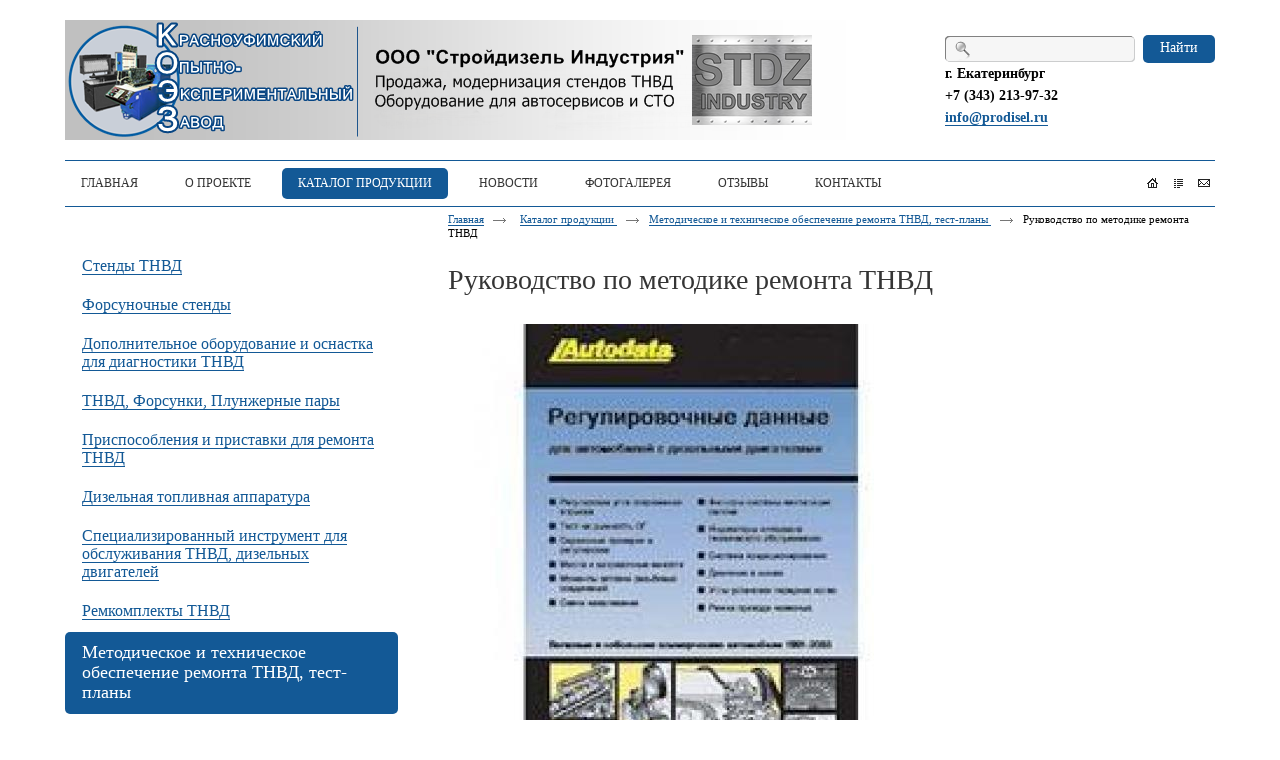

--- FILE ---
content_type: text/html; charset=utf-8
request_url: http://www.prodisel.ru/product/item/rukovodstvo-po-metodike-remonta-tnvd
body_size: 6346
content:
<!doctype html>
<!--[if lt IE 7]>
<html class="nojs ie-lt7 ie-lt8 ie-lt9 ie-lt10 ie">
<![endif]-->
<!--[if lt IE 8]>
<html class="nojs ie-lt8 ie-lt9 ie-lt10 ie">
<![endif]-->
<!--[if lt IE 9]>
<html class="nojs ie-lt9 ie-lt10 ie">
<![endif]-->
<!--[if lt IE 10]>
<html class="nojs ie-lt10 ie">
<![endif]-->
<!--[if gt IE 8]> <!-->
<html class="nojs">
<!--><![endif]-->
<head>
	<!-- client: 54 -->
	<!-- design: design_3 -->

	<title>Руководство по методике ремонта ТНВД — Методическое и техническое обеспечение ремонта ТНВД, тест-планы — Каталог продукции — prodisel.ru</title>
	<meta http-equiv="Content-Type" content="text/html; charset=utf-8" />
	<meta name="keywords" content="Руководство по методике ремонта ТНВД" />
	<meta property="og:type" content="website" />
<meta property="og:url" content="http://www.prodisel.ru/product/item/rukovodstvo-po-metodike-remonta-tnvd" />
<meta property="og:image" content="http://www.prodisel.ru/uploads/logo.png" />
<meta property="og:title" content="Руководство по методике ремонта ТНВД — Методическое и техническое обеспечение ремонта ТНВД, тест-планы — Каталог продукции" />
<meta property="og:site_name" content="Www.prodisel.ru" />
			
			
		
		
			<meta http-equiv="Content-Language" content="ru"/>
	<link rel="shortcut icon" href="/uploads/favicon.ico" type="image/x-icon"/>
	
	<!--[if IE]>
	<meta content="IE=edge" http-equiv="X-UA-Compatible">
	<![endif]-->
	<!--[if IE 6]>
	<link rel="stylesheet" type="text/css" media="screen" href="/designs/design_3/common/styles/style.ie6.css"/>
	<script type="text/javascript" src="/designs/design_3/common/scripts/DD_belatedPNG_0.0.8a-min.js"></script>
	<script type="text/javascript">
		DD_belatedPNG.fix('.png');
		DD_belatedPNG.fix('.prefix');
		DD_belatedPNG.fix('.header-contacts');
		DD_belatedPNG.fix('.admin-panel');
	</script>
	<![endif]-->
	<!--[if IE 7]>
	<link rel="stylesheet" type="text/css" media="screen" href="/designs/design_3/common/styles/style.ie7.css"/>
	<![endif]-->
	<!--[if lt IE 7]>
	<script type="text/javascript" src="/designs/design_3/common/scripts/ie_stylesheet.js"></script>
	<script type="text/javascript" src="/designs/design_3/common/scripts/ie_png_ail.js"></script>
	<![endif]-->

	<script type="text/javascript">
		var current_design = 3,
			current_language = "ru";
		document.documentElement.className = document.documentElement.className.replace('nojs', 'js');
	</script>

			<link href="/designs/design_3/includes.min.css?v=1757053204" rel="stylesheet" type="text/css"/>
		<link rel="stylesheet" type="text/css" href="/dynamic/styles.css?v=1768255946" media="all"/>
		<link href="/addon/gadget-color.css?v=1750323763" rel="stylesheet" type="text/css" media="screen"/>
		<script type="text/javascript" src="/designs/design_3/includes.min.js?v=1757053204"></script>
		<script type="text/javascript" src="/addon/customize.js?v=1721571807"></script>
	</head>
<body class="panda-bg-color design_3 panda-module-product panda-user">
	<noindex>
		<div style="display: none;">
			<meta name='yandex-verification' content='5ff1b61d96285b46' />
<noindex>
<!-- Yandex.Metrika counter -->
<script type="text/javascript">
(function (d, w, c) {
    (w[c] = w[c] || []).push(function() {
        try {
            w.yaCounter18888034 = new Ya.Metrika({id:18888034,
                    webvisor:true,
                    clickmap:true,
                    trackLinks:true,
                    accurateTrackBounce:true});
        } catch(e) { }
    });

    var n = d.getElementsByTagName("script")[0],
        s = d.createElement("script"),
        f = function () { n.parentNode.insertBefore(s, n); };
    s.type = "text/javascript";
    s.async = true;
    s.src = (d.location.protocol == "https:" ? "https:" : "http:") + "//mc.yandex.ru/metrika/watch.js";

    if (w.opera == "[object Opera]") {
        d.addEventListener("DOMContentLoaded", f, false);
    } else { f(); }
})(document, window, "yandex_metrika_callbacks");
</script>
<noscript><div><img src="//mc.yandex.ru/watch/18888034" style="position:absolute; left:-9999px;" alt="" /></div></noscript>
<!-- /Yandex.Metrika counter -->
</noindex>		</div>
	</noindex>
<!--[if lt IE 8]>
<noindex>
<p class="browsehappy">Вы используете <strong>устаревший</strong> браузер. Пожалуйста <a rel="nofollow" href="http://browsehappy.com/">обновите
	браузер</a>, чтобы получить больше возможноcтей.</p>
</noindex>
<![endif]-->

<div class="panda-admin-panel__header">
	</div>

<div class="panda-wrapper"
     >
	<div class="panda-wrapper__header">
		<div class="panda-header panda-block__dynamic-width">

			
								
								<div class="panda-logo">
						<a href="/" class="panda-logo-link">
				<img src="/uploads/logo.png" class="ie-png-ail" alt="prodisel.ru" title="prodisel.ru" />
			</a>
			</div>
				<div class="panda-search__header">
																
						<form action="/search" method="get">
								<span class="panda-search-field-wrapper ie-png-ail">
									<input type="text" name="text" class="panda-search-field" autocomplete="off"/>
								</span>
								<span class="panda-search-submit-wrapper rounded rc5 panda-gradient">
									<a href="#" class="panda-links__submit">Найти</a>
								</span>
						</form>
																					<div class="top-phone panda-header__phone panda-secondary-font">
			<p><strong>г. Екатеринбург<br />
<span style="line-height: 1.6;">+7 (343) 213-97-32</span></strong><br />
<strong style="line-height: 18.9090900421143px;"><a href="mailto:info@dst-ural.ru">info@prodisel.ru</a></strong></p>
	</div>									</div>

				
						
	
	<ul class="panda-menu__horizontal-header panda-context-novis">
												<li class="panda-menu__horizontal-header-item panda-menu__horizontal-header-item-0">
											<a class="panda-menu__horizontal-header-item-text panda-shadow-color-hover panda-gradient-hover rounded rc5 rocon__7 rocon-init" href="/">
							<ins>Главная</ins>
							<span class="rocon rocon-br"></span>
							<span class="rocon rocon-bl"></span>
							<span class="rocon rocon-tr"></span>
							<span class="rocon rocon-tl"></span></a>					
														</li>
															<li class="panda-menu__horizontal-header-item panda-menu__horizontal-header-item-1">
											<a class="panda-menu__horizontal-header-item-text panda-shadow-color-hover panda-gradient-hover rounded rc5 rocon__7 rocon-init" href="/article/o-kompanii">
							<ins>О проекте</ins>
							<span class="rocon rocon-br"></span>
							<span class="rocon rocon-bl"></span>
							<span class="rocon rocon-tr"></span>
							<span class="rocon rocon-tl"></span></a>					
														</li>
																		<li class="panda-menu__horizontal-header-item panda-menu__horizontal-header-item-katalog-produktsii">
																								<a class="panda-menu__horizontal-header-item-text panda-shadow-color-hover panda-gradient-hover rounded rc5 rocon__7 rocon-init" href="/product"><span class="panda-menu__horizontal-header-item-text panda-shadow-color panda-gradient rounded rc5 rocon__7 rocon-init">
								<ins>Каталог продукции</ins>
								<span class="rocon rocon-br"></span>
								<span class="rocon rocon-bl"></span>
								<span class="rocon rocon-tr"></span>
								<span class="rocon rocon-tl"></span>
							</span></a>																								
														</li>
															<li class="panda-menu__horizontal-header-item panda-menu__horizontal-header-item-3">
											<a class="panda-menu__horizontal-header-item-text panda-shadow-color-hover panda-gradient-hover rounded rc5 rocon__7 rocon-init" href="/news">
							<ins>Новости</ins>
							<span class="rocon rocon-br"></span>
							<span class="rocon rocon-bl"></span>
							<span class="rocon rocon-tr"></span>
							<span class="rocon rocon-tl"></span></a>					
														</li>
															<li class="panda-menu__horizontal-header-item panda-menu__horizontal-header-item-4">
											<a class="panda-menu__horizontal-header-item-text panda-shadow-color-hover panda-gradient-hover rounded rc5 rocon__7 rocon-init" href="/gallery">
							<ins>Фотогалерея</ins>
							<span class="rocon rocon-br"></span>
							<span class="rocon rocon-bl"></span>
							<span class="rocon rocon-tr"></span>
							<span class="rocon rocon-tl"></span></a>					
														</li>
															<li class="panda-menu__horizontal-header-item panda-menu__horizontal-header-item-5">
											<a class="panda-menu__horizontal-header-item-text panda-shadow-color-hover panda-gradient-hover rounded rc5 rocon__7 rocon-init" href="/feedback">
							<ins>Отзывы</ins>
							<span class="rocon rocon-br"></span>
							<span class="rocon rocon-bl"></span>
							<span class="rocon rocon-tr"></span>
							<span class="rocon rocon-tl"></span></a>					
														</li>
															<li class="panda-menu__horizontal-header-item panda-menu__horizontal-header-item-6">
											<a class="panda-menu__horizontal-header-item-text panda-shadow-color-hover panda-gradient-hover rounded rc5 rocon__7 rocon-init" href="/contacts">
							<ins>Контакты</ins>
							<span class="rocon rocon-br"></span>
							<span class="rocon rocon-bl"></span>
							<span class="rocon rocon-tr"></span>
							<span class="rocon rocon-tl"></span></a>					
														</li>
						</ul>

	<ul class="panda-buttons-social__header">
		<li>
			<a class="panda-mini-ico__home" href="/"></a>
	</li>		<li>
			<a class="panda-mini-ico__map" href="/sitemap"></a>
	</li>		<li>
	<a class="panda-mini-ico__mail" href="mailto:info@stdz.ru"></a>
</li>	</ul>

	
		</div>
		<div class="panda-basket__header">
								</div>
	</div>

		
	<div class="panda-wrapper__main">
		
<div class="panda-main panda-block__dynamic-width" >
	<div class="panda-grid-wrapper panda-context-vis">

		<div class="panda-grid__8 panda-grid__margin0">
				
	
			<ul class="panda-menu__vertical-main panda-block__set-last-child panda-block__set-first-child panda-menu-vertical__catalog">

										<li class="panda-menu__vertical-main-item  panda-menu__vertical-main-item-9   panda-block__prev">

					
																					<a href="/product/stendyi-tnvd" class="panda-menu__vertical-main-item-link panda-no-hover-link">
							<span class="rounded">
								<ins class="panda-link">Стенды ТНВД</ins>
							</span>
						</a>
					
					
														</li>
							<li class="panda-menu__vertical-main-item  panda-menu__vertical-main-item-14   panda-block__prev">

					
																					<a href="/product/stendyi-dlya-ispyitaniya-i-regulirovki-forsunok" class="panda-menu__vertical-main-item-link panda-no-hover-link">
							<span class="rounded">
								<ins class="panda-link">Форсуночные стенды</ins>
							</span>
						</a>
					
					
														</li>
							<li class="panda-menu__vertical-main-item  panda-menu__vertical-main-item-13   panda-block__prev">

					
																					<a href="/product/dopolnitelnoe-oborudovanie-i-osnastka-dlya-diagnostiki-tnvd" class="panda-menu__vertical-main-item-link panda-no-hover-link">
							<span class="rounded">
								<ins class="panda-link">Дополнительное оборудование и оснастка для диагностики ТНВД</ins>
							</span>
						</a>
					
					
														</li>
							<li class="panda-menu__vertical-main-item  panda-menu__vertical-main-item-17   panda-block__prev">

					
																					<a href="/product/tnvd-forsunki-plunzhernyie-paryi" class="panda-menu__vertical-main-item-link panda-no-hover-link">
							<span class="rounded">
								<ins class="panda-link">ТНВД, Форсунки, Плунжерные пары</ins>
							</span>
						</a>
					
					
														</li>
							<li class="panda-menu__vertical-main-item  panda-menu__vertical-main-item-11   panda-block__prev">

					
																					<a href="/product/prisposobleniya-i-pristavki-dlya-remonta-tnvd" class="panda-menu__vertical-main-item-link panda-no-hover-link">
							<span class="rounded">
								<ins class="panda-link">Приспособления и приставки для ремонта ТНВД</ins>
							</span>
						</a>
					
					
														</li>
							<li class="panda-menu__vertical-main-item  panda-menu__vertical-main-item-15   panda-block__prev">

					
																					<a href="/product/dizelnaya-toplivnaya-apparatura" class="panda-menu__vertical-main-item-link panda-no-hover-link">
							<span class="rounded">
								<ins class="panda-link">Дизельная топливная аппаратура</ins>
							</span>
						</a>
					
					
														</li>
							<li class="panda-menu__vertical-main-item  panda-menu__vertical-main-item-10   panda-block__prev">

					
																					<a href="/product/spetsializirovannyiy-instrument-dlya-obsluzhivaniya-tnvd" class="panda-menu__vertical-main-item-link panda-no-hover-link">
							<span class="rounded">
								<ins class="panda-link">Специализированный инструмент для обслуживания ТНВД, дизельных двигателей</ins>
							</span>
						</a>
					
					
														</li>
							<li class="panda-menu__vertical-main-item  panda-menu__vertical-main-item-19   panda-block__prev">

					
																					<a href="/product/remkomplektyi-tnvd" class="panda-menu__vertical-main-item-link panda-no-hover-link">
							<span class="rounded">
								<ins class="panda-link">Ремкомплекты ТНВД</ins>
							</span>
						</a>
					
					
														</li>
							<li class="panda-menu__vertical-main-item panda-menu__vertical-main-item-current panda-menu__vertical-main-item-12   panda-block__prev">

					
																					<span class="panda-gradient rounded rc5 rocon__7 rocon-init">
															<a href="/product/metodicheskoe-i-tehnicheskoe-obespechenie-remonta-tnvd" class="panda-menu__vertical-main-item-link panda-menu__vertical-main-item-link-active-branch panda-no-hover-link">
									<ins>Методическое и техническое обеспечение ремонта ТНВД, тест-планы</ins>
								</a>
														<span class="rocon rocon-br"></span>
							<span class="rocon rocon-bl"></span>
							<span class="rocon rocon-tr"></span>
							<span class="rocon rocon-tl"></span>
						</span>
					
					
														</li>
							<li class="panda-menu__vertical-main-item  panda-menu__vertical-main-item-18   panda-block__prev">

					
																					<a href="/product/poleznaya-informatsiya" class="panda-menu__vertical-main-item-link panda-no-hover-link">
							<span class="rounded">
								<ins class="panda-link">Полезная информация</ins>
							</span>
						</a>
					
					
														</li>
					</ul>
	
	
			







		</div>

		<div class="panda-grid__16 panda-grid__margin8">

				<ul class="panda-path panda-block__set-last-child">
		<li><a href="/">Главная</a></li>
								<li>
								<a href="/product">
										Каталог продукции									</a>
						</li>
								<li>
								<a href="/product/metodicheskoe-i-tehnicheskoe-obespechenie-remonta-tnvd">
										Методическое и техническое обеспечение ремонта ТНВД, тест-планы									</a>
						</li>
		
					<li>
				Руководство по методике ремонта ТНВД			</li>
			</ul>

			
			<div class="panda-catalog-product-item">

				<h1>Руководство по методике ремонта ТНВД</h1>

								<div class="panda-service-zone">
														</div>
				
					<div class="panda-catalog-product-item-photos">
																		
						<div class="panda-catalog-product-item-photos-selected">
																						<img src="/uploads/product/86/615x468.jpg" alt="Руководство по методике ремонта ТНВД" />
																																		</div>

											</div>

				
																									
									

<table class="panda-catalog-product-item__characteristic">
	<colgroup>
		<col class="panda-catalog-product-item__characteristic-key"/>
		<col class="panda-catalog-product-item__characteristic-value"/>
	</colgroup>

	
	
			<tr>
			<td class="panda-catalog-product-item__characteristic-key">
				<span>Наличие товара</span></td>
			<td class="panda-catalog-product-item__characteristic-value">В наличии</td>
		</tr>
	
	
	
	</table>				
				
				
                
                
				
									<div class="panda-article">
						<h2>Дополнительное описание</h2>
													<p>Руководство по методике ремонта ТНВД дизельных данных '2007 (регулировочные данные по диз. моделям 1988-2003 гг.)</p>

<p style="margin:0cm;margin-bottom:.0001pt">Аналогично справочнику по бензиновым автомобилям ежегодно выпускается справочник по автомобилям с дизельными двигателями. В книге содержится техническая информация по легковым автомобилям, микроавтобусам и легким грузовикам.<br />
Информация содержится в разделах:<br />
Идентификационные данные<br />
Топливная система<br />
Регулирование угла опережения впрыска<br />
Тест на дымность<br />
Сервисные проверки и регулировки<br />
Масла и заправочные емкости<br />
Свечи накаливания<br />
Тормозная система<br />
Ремни привода навесных агрегатов<br />
Моменты затяжек резьбовых соединений<br />
Индикаторы интервалов технического обслуживания</p>

<p class="MsoNormal"><a href="http://www.prodisel.ru/application/1" style="margin: 0px; padding: 0px; font-family: Arial, Helvetica; font-size: 14.4494457244873px; line-height: 22.3966426849365px; background-color: rgb(255, 255, 255);"><img alt="" src="http://www.prodisel.ru/uploads/image/5-26.png" style="margin: 0px 0px 5px; padding: 13px 15px; border: none; width: 250px; height: 82px;" /></a></p>

<p class="MsoNormal"><img alt="" src="/uploads/image/774505.jpg" style="width: 350px; height: 350px;" /></p>											</div>
				
				
								
				
				
													
												<span class="panda-back-link-container">
											<a href="/product/metodicheskoe-i-tehnicheskoe-obespechenie-remonta-tnvd" class="panda-back-link">
							<span class="panda-back-link-symbol">&lsaquo;</span>
							<span class="panda-link">Вернуться к разделу</span>
						</a>
									</span>

			</div>
		</div>
	</div>
	
	<div class="panda-gadget__grid-2">

		
		
		
		
		</div></div>




	</div>
</div>
<div class="panda-wrapper__footer panda-area-color">
	<div class="panda-footer panda-block__dynamic-width">

		
								<noindex>
		<ul class="panda-footer-menu panda-context-vis">
																						<li class="panda-footer-menu-item">
							<a rel="nofollow" href="/">Главная</a> <ins>:</ins>						</li>
																															<li class="panda-footer-menu-item">
							<a rel="nofollow" href="/article/o-kompanii">О проекте</a> <ins>:</ins>						</li>
																																			<li class="panda-footer-menu-item__active">
																							<a rel="nofollow" href="/product">Каталог продукции</a> <ins>:</ins>													</li>
																															<li class="panda-footer-menu-item">
							<a rel="nofollow" href="/news">Новости</a> <ins>:</ins>						</li>
																															<li class="panda-footer-menu-item">
							<a rel="nofollow" href="/gallery">Фотогалерея</a> <ins>:</ins>						</li>
																															<li class="panda-footer-menu-item">
							<a rel="nofollow" href="/feedback">Отзывы</a> <ins>:</ins>						</li>
																															<li class="panda-footer-menu-item">
							<a rel="nofollow" href="/contacts">Контакты</a>						</li>
														</ul>
	</noindex>
			<div class="panda-footer__info">
								<div class="panda_copy revert-link-color">
	prodisel.ru &copy; 
					2026		</div>

<div class="panda-footer__phone panda-secondary-font">
			<p><strong>Адрес: Екатеринбург, г. Березовский, пос. Ленинский, дом 44</strong></p>

<p><strong>Телефон: +7 (343) 213-97-32, 305-11-55</strong></p>

<p><strong style="line-height: 1.6;"><span style="line-height: 18.9090900421143px;">тел/факс: +7 (34369) 473-51, 477-51</span></strong></p>

<p><strong>e-mail:&nbsp;</strong><strong style="line-height: 18.9090900421143px;"><a href="mailto:info@dst-ural.ru">info@prodisel.ru</a></strong></p>

<p><a href="http://vk.com/club75341308" style="line-height: 18.9090900421143px;"><img alt="" src="http://stdz.ru/uploads/image/11174855_big.jpg" style="height: 37px; width: 150px;" /></a></p>
	</div>

<div class="panda-footer__email">
	Электронная почта: <a class="mail-link" href="&#x6d;&#x61;i&#x6c;t&#111;&#x3a;&#x69;&#110;&#x66;&#111;&#x40;&#x73;&#x74;&#100;&#x7a;&#46;r&#x75;">info@stdz.ru</a></div>
									<div class="privacy_policy_link"><a href="/privacy-policy">Политика конфиденциальности</a></div>
							</div>
				<div class="panda-footer-ancors">
							<a target="newtab" class="panda-footer-ancors__seo" href="http://itpanda-promo.ru" title="Раскрутка сайтов в Челябинске">
				<small>Раскрутка сайтов в Челябинске</small>
			</a>
			</div>
	<div class="clear:right;"></div>
			<div class="panda-clickzone__footer">
									<div class="panda-block-text-zone">
		<!--LiveInternet counter--><script type="text/javascript"><!--
document.write("<a href='//www.liveinternet.ru/click' "+
"target=_blank><img src='//counter.yadro.ru/hit?t11.5;r"+
escape(document.referrer)+((typeof(screen)=="undefined")?"":
";s"+screen.width+"*"+screen.height+"*"+(screen.colorDepth?
screen.colorDepth:screen.pixelDepth))+";u"+escape(document.URL)+
";"+Math.random()+
"' alt='' title='LiveInternet: показано число просмотров за 24"+
" часа, посетителей за 24 часа и за сегодня' "+
"border='0' width='88' height='31'><\/a>")
//--></script><!--/LiveInternet-->


<!-- Yandex.Metrika informer -->
<a href="https://metrika.yandex.ru/stat/?id=25936001&from=informer"
target="_blank" rel="nofollow"><img src="https://mc.yandex.ru/informer/25936001/3_0_535353FF_333333FF_1_pageviews"
style="width:88px; height:31px; border:0;" alt="Яндекс.Метрика" title="Яндекс.Метрика: данные за сегодня (просмотры, визиты и уникальные посетители)" onclick="try{Ya.Metrika.informer({i:this,id:25936001,lang:'ru'});return false}catch(e){}" /></a>
<!-- /Yandex.Metrika informer -->

<!-- Yandex.Metrika counter -->
<script type="text/javascript">
    (function (d, w, c) {
        (w[c] = w[c] || []).push(function() {
            try {
                w.yaCounter25936001 = new Ya.Metrika({
                    id:25936001,
                    clickmap:true,
                    trackLinks:true,
                    accurateTrackBounce:true,
                    webvisor:true
                });
            } catch(e) { }
        });

        var n = d.getElementsByTagName("script")[0],
            s = d.createElement("script"),
            f = function () { n.parentNode.insertBefore(s, n); };
        s.type = "text/javascript";
        s.async = true;
        s.src = "https://mc.yandex.ru/metrika/watch.js";

        if (w.opera == "[object Opera]") {
            d.addEventListener("DOMContentLoaded", f, false);
        } else { f(); }
    })(document, window, "yandex_metrika_callbacks");
</script>
<noscript><div><img src="https://mc.yandex.ru/watch/25936001" style="position:absolute; left:-9999px;" alt="" /></div></noscript>
<!-- /Yandex.Metrika counter -->

<!-- begin of Top100 code -->

<script id="top100Counter" type="text/javascript" src="http://counter.rambler.ru/top100.jcn?3133798"></script>
<noscript>
<a href="http://top100.rambler.ru/navi/3133798/">
<img src="http://counter.rambler.ru/top100.cnt?3133798" alt="Rambler's Top100" border="0" />
</a>

</noscript>
<!-- end of Top100 code -->

<a href="http://www.kontakt.kz/" target="_blank"><img src="http://www.resurs.kz/images/kontakt.gif" border="0" width="88" height="31" alt="работа"></a>	</div>
<div style="clear: right"></div>			</div>

			
		<div class="panda-contacts__footer">
												<span id="itpanda"
						  title="Создание сайтов" alt="Создание сайтов"></span>
									</div>

		
							<div class="panda-login-link">
					<a href="/login">
						<img src="/designs/design_3/common/images/footer/login-link.png" class="ie-png-ail-image"/>
					</a>
				</div>
			
				</div>
	<div style="clear:both"></div>
</div>



<div id="popupcontainer" class="popupcontainerTarget" style="display:none"></div>
	<script type="text/javascript" src="/designs/design_3/common/scripts/vendors/jquery_easing.js"></script>
	<link rel="stylesheet" type="text/css" media="screen" href="/designs/design_3/common/styles/fancybox.css" />
	<link href="/addon/gadget-color-bottom.css?v=1721571807" rel="stylesheet" type="text/css" media="screen"/>
	<script type="text/javascript" src="/addon/customize-bottom.js?v=1721571807"></script>
</body>
</html>

--- FILE ---
content_type: text/css
request_url: http://www.prodisel.ru/designs/design_3/includes.min.css?v=1757053204
body_size: 48552
content:
sub,sup,tbody,tfoot,thead{vertical-align:baseline}.admin-panel{background:url(/images/back1.png) repeat-x;height:56px;margin-bottom:-6px;position:relative;color:#fff}.header-admin-menu a:hover,.header-admin-menu span.active{background:url(/images/back2.gif) center center repeat-x}.header-admin-menu{padding:0 0 11px 26px}.header-admin-menu span.active{}.header-admin-menu a,.header-admin-menu span.active{color:#FFF;margin-right:20px;padding:5px 7px;white-space:nowrap;position:relative;display:inline-block;border-bottom-width:0;float:left}.header-admin-menu a:visited{text-decoration:underline;color:#FFF}.header-admin-menu a:hover{text-decoration:underline;color:#FFF!important}.header-admin-menu a i,.header-admin-menu span.active i{position:absolute;top:4px;left:6px;z-index:0;white-space:nowrap;font-style:normal;color:#fff;text-decoration:underline}.header-admin-menu a.faIco{padding:4px;text-decoration:none}.header-admin-menu a.faIco i{position:unset;text-decoration:none;font-size:16px}button,h1,h2,h3,h4,h5,h6,input,select,textarea{font-size:100%;font-style:normal;font-weight:400}.header-admin-menu a:hover i,.header-admin-menu span.active i{color:#FFF;text-decoration:none}.grad-menu{background:url(/images/back10.png) repeat-x #6b6b6c;white-space:nowrap;padding:4px 20px 5px 5px;margin-bottom:10px;width:97%}#gadget_delete,.g-savelink{margin-right:20px;border-bottom-width:0}#gadget_delete em,.g-savelink em{margin-left:5px;font-style:normal;text-decoration:underline}#gadget_types,.icons{padding-top:5px}#gadget_types li{display:inline;margin-right:10px;white-space:nowrap}.icons a{border:0;margin:0 5px}.cat-controls a{margin-right:10px}.panda-admin-panel__header{background-color:#fff;background-color:rgba(255,255,255,.8)}.move{cursor:move}.grad-menu a{float:left}.grad-menu{display:inline-block}body{background:url(about:blank) fixed;font-style:normal;font-weight:400;line-height:1}dd,div,dl,dt,form,p{margin:0;padding:0}h1,h2,h3,h4,h5,h6{margin:0}ol,ul{list-style:none;margin:0;padding:0}li{display:list-item;margin:0;padding:0}table{border:0;border-collapse:collapse;border-spacing:0;margin:0}td{border:0;padding:0}th{border:0;font-weight:400;padding:0;text-align:left}sub{bottom:-.4em;position:relative}sup{position:relative;top:-.4em}img{-ms-interpolation-mode:bicubic;border:0}button,input,select,textarea{margin:0;outline:0;padding:0;resize:none}input::-moz-focus-inner{border:none;padding:0}textarea{overflow:auto}a:active,a:focus,img{outline:0}.panda-clear{clear:both}.panda-inline-block{display:inline-block}.panda-border-top{border-top:1px dashed #757575}.panda-context-novis{overflow:hidden;position:relative}.panda-context-nopos{display:table-cell}.panda-context-vis:after{clear:both;content:" x x x x x x x x x x x x x x x x x x x x x x x x x x x x x x x x x x x x x x x x x x x x x x x x x x x x x x x x x x x x x x x x x x x x x x x x x x x x x x x x x x x x x x x x x x x ";display:block;font-size:xx-large;height:0;overflow:hidden;visibility:hidden}.ie-lt7 .panda-inline-block{display:inline;zoom:1}.ie-lt8 .panda-context-nopos,.ie-lt8 .panda-context-novis,.ie-lt9 .ie-layout{zoom:1}.native_br15{-moz-border-radius:15px;-webkit-border-radius:15px;-khtml-border-radius:15px;-icab-border-radius:15px;-ms-border-radius:15px;-o-border-radius:15px;border-radius:15px}.native_br10{-moz-border-radius:10px;-webkit-border-radius:10px;-khtml-border-radius:10px;-icab-border-radius:10px;-ms-border-radius:10px;-o-border-radius:10px;border-radius:10px}.native_br5{-moz-border-radius:5px;-webkit-border-radius:5px;-khtml-border-radius:5px;-icab-border-radius:5px;-ms-border-radius:5px;-o-border-radius:5px;border-radius:5px}.native_br4{-moz-border-radius:4px;-webkit-border-radius:4px;-khtml-border-radius:4px;-icab-border-radius:4px;-ms-border-radius:4px;-o-border-radius:4px;border-radius:4px}.native_br3{-moz-border-radius:3px;-webkit-border-radius:3px;-khtml-border-radius:3px;-icab-border-radius:3px;-ms-border-radius:3px;-o-border-radius:3px;border-radius:3px}.native_br0{-moz-border-radius:0!important;-webkit-border-radius:0!important;-khtml-border-radius:0!important;-icab-border-radius:0!important;-ms-border-radius:0!important;-o-border-radius:0!important;border-radius:0!important}.rocon-bl,.rocon-br,.rocon-tl,.rocon-tr{font-size:1px;line-height:1px}.panda-grid-wrapper{margin-bottom:10px;width:41.64%;position:relative}.panda-grid__12,.panda-grid__16,.panda-grid__24,.panda-grid__6,.panda-grid__8{display:inline;float:left;position:relative}.panda-grid__6{width:60%;margin-right:-60%}.panda-grid__8{width:80%;margin-right:-80%}.panda-grid__12{width:120%;margin-right:-120%}.panda-grid__16{width:160%;margin-right:-160%}.panda-grid__24{width:240%;margin-right:-240%}.panda-grid__margin0{left:0}.panda-grid__margin6{left:60%}.panda-grid__margin8{left:80%}.panda-grid__margin12{left:120%}.panda-grid__margin16{left:160%}.panda-grid__margin18{left:180%}body,button,input,select,textarea{font-family:Georgia}#cboxNextContent,#cboxPreviousContent,.panda-secondary-font{font-family:"Times New Roman"}body{font-size:87.5%}.h1,h1{display:block;margin:0 0 20px;font-size:2em;color:#353535}.panda-article>h1,.panda-gadget-news>h1{margin-right:150px}.panda-article div,h3,p{margin-bottom:10px;line-height:1.572em}h3,p{min-height:1px}.h2,h2{display:block;margin-bottom:15px;padding:15px 0 0;font-size:1.429em}.panda-article .panda-block-text-zone table div,.panda-article .panda-block-text-zone table table,.panda-article .panda-block-text-zone table td,.panda-article .panda-block-text-zone table th,.panda-article .panda-block-text-zone table tr{margin:0;padding:0;border:none;line-height:normal}.panda-article table{border-collapse:collapse;border-spacing:0}.panda-article table td,.panda-article table th{padding:5px 10px 10px;border:1px solid #353535;vertical-align:middle}.panda-link,a{text-decoration:none;cursor:pointer;border-style:solid;border-width:0 0 1px}.panda-black-color{color:#000}.panda-no-border,.panda-no-border:hover{border:0!important}.panda-dashed-border,.panda-dashed-border:hover{border-style:dashed}.ie-lt7 .panda-dotted-border,.ie-lt7 .panda-dotted-border:hover,.panda-dotted-border,.panda-dotted-border:hover{border-style:dotted}.panda-separator{margin:20px 0;border-top:1px dashed #b6b6b7}.cookie-block .close_cookie,.panda-elements__margin-top-10,.panda-gadget-catalog-item-medium .panda-catalog-product-list-item-photo-medium-width{margin-top:10px}.panda-float-right{float:right}.panda-float-left{float:left}.panda-filter-block__filter_buttons div.panda-catalog-product-filter-link{float:right!important;margin-left:18px;margin-right:0}.panda-elements__padding-top-10{padding-top:10px}.panda-elements__margin-left-20{margin-left:20px}blockquote{padding:10px 20px;margin-left:30px;border-left:5px solid #ccc}blockquote p{font-size:14px;font-weight:300;line-height:1.25}.panda-fa-eye{padding:6px 0 0 6px!important;cursor:pointer}.rc5{border-radius:5px}.rc10{border-radius:10px}.panda-bold-span{font-weight:700}.panda-italic-span{font-style:italic}.cke_maximized{background:#fff!important}body,html{margin:0;padding:0;width:100%;height:100%}body{position:relative;margin:0 auto;min-width:990px}.ie-lt7 body{width:expression((document.compatMode && document.compatMode == 'CSS1Compat')
		?
		(
			document.documentElement.clientWidth < 990
			?
			"990px"
			:
			"100%"
		)
		:
		(
			document.body.clientWidth < 990
			?
			"990px"
			:
			"100%"
		)
	);zoom:1}.panda-wrapper{min-height:100%;height:auto!important;height:100%;margin:0 auto -123px}.panda-block__dynamic-width{margin:0 auto;padding:0 20px;min-width:950px;max-width:1150px}.ie-lt7 .panda-block__dynamic-width{width:expression((document.compatMode && document.compatMode == 'CSS1Compat')
		?
		(
			document.documentElement.clientWidth < 950
			?
			"950px"
			:
			(
				document.documentElement.clientWidth > 1150
				?
				"1150px"
				:
				"100%"
			)
		)
		:
		(
			document.body.clientWidth < 950
			?
			"950px"
			:
			(
				document.body.clientWidth > 1150
				?
				"1150px"
				:
				"100%"
			)
		)
	);zoom:1}.panda-wrapper__main{padding-bottom:150px}.ie-lt7 .panda-wrapper__main{margin-bottom:150px;padding-bottom:0}.ie-lt7 .panda-wrapper__footer,.panda-footer{position:relative}.panda-article img{border-color:#125da3;margin:5px 10px}.panda-gadget{padding:0 18px 45px 0}.panda-gadget__main{padding:20px 10px 10px 0}.panda-gadget__inner{padding:25px 10px 10px 0}.panda-block__text-zone{margin:5px 0}.panda-gadget-showcase-tour__country{float:left;width:350px;margin-bottom:25px}.panda-gadget-showcase-tour__country a{display:block;border:none;text-decoration:underline;font-size:12px;line-height:16px}.panda-gadget-showcase-tour__country img{float:left;margin-right:10px;-webkit-border-radius:10px;border-radius:10px}.panda-gadget-showcase-tour__country h3 a{font-size:18px;margin-bottom:15px}.panda-gadget-area__show-hide{display:none}.panda-main{padding-bottom:10px}.noborder,a.b-share__link{border:none!important}.panda-js-interactive__show-hide{margin:0 0 0 10px;color:#696969!important;font-size:90%!important;border-bottom:1px dashed #696969;cursor:pointer}.basket-add{cursor:pointer}.panda-js-interactive__show-hide-45{width:105px}.panda-mr-5{margin-right:5px}.browsehappy{background:#fff;border-bottom:1px #505050 solid;color:#1c1c1c;padding:2px 5px}.panda_show{display:block!important}.panda-footer{padding-top:33px;padding-bottom:10px;overflow:hidden}.panda-footer-menu{padding-bottom:8px;width:82%;overflow:hidden;font-size:.858em;color:#353535}.panda-footer-menu li{display:inline-block;margin-right:10px;padding-bottom:2px;margin-bottom:3px}.panda-footer-menu ins{margin-left:10px;text-decoration:none}.panda-footer-menu a{color:#353535;border-bottom-width:0}.panda-footer-menu a:hover{border-bottom-width:1px}.panda_copy{padding-bottom:12px;font-size:.858em;color:#353535}.panda-copy-def{margin:0 12px;text-decoration:none}.panda-clickzone__footer a{margin:0 12px 0 0;border-bottom-width:0}.panda-contacts__footer{position:absolute;left:100%;top:27px;margin-left:-300px;padding-right:19px;width:234px}.panda-contacts__footer a#generator,.panda-contacts__footer a#itpanda,.panda-contacts__footer span#generator,.panda-contacts__footer span#itpanda{width:112px;display:block;float:right;border:none}.panda-contacts__footer img{display:block;float:right}.panda-contacts__footer a#itpanda{height:18px;background:url(common/images/footer/login-link-bg.png) no-repeat}.panda-contacts__footer a#itpanda:hover{background-position:0 100%}.panda-contacts__footer span#itpanda{height:18px;background:url(common/images/footer/login-link-bg.png) no-repeat}.panda-contacts__footer span#itpanda:hover{background-position:0 100%}.panda-contacts__footer a#generator{height:24px;background:url(common/images/footer/generator.png) no-repeat}.panda-contacts__footer a#generator:hover{background-position:0 100%}.panda-contacts__footer span#generator{height:24px;background:url(common/images/footer/generator.png) no-repeat}.panda-contacts__footer span#generator:hover{background-position:0 100%}.panda-contacts__footer a#mnogosaitov{display:block;width:93px;height:70px;float:right;background:url(common/images/footer/logosmall.png) no-repeat;border:none}.panda-contacts__footer a#mnogosaitov:hover{background-position:0 100%}.panda-footer__phone{padding-bottom:5px}.panda-footer__phone p{line-height:1}.panda-footer__phone-number{font-size:1.333em}.panda-footer__email{padding-bottom:2px;font-size:.858em;color:#353535}.panda-login-link{position:absolute;left:100%;top:29px;margin-left:-55px}.ie-lt9 .panda-login-link{top:15px}.ie-lt8 .panda-login-link{top:29px}.panda-login-link img{display:block}.panda-footer-ancors{float:right;width:40%;text-align:right;padding-right:45px;padding-bottom:10px}.panda-clickzone__footer{width:48%;float:right;text-align:right}.panda-footer__info{float:left;width:50%}.cookie-block{opacity:0;position:fixed;bottom:20px;right:20px;z-index:10;-webkit-transform:translateX(120%);transform:translateX(120%);-webkit-transition:.4s;transition:.4s}.ie-lt7 .panda-gadget-news dd .rocon-bl,.ie-lt7 .panda-gadget-news dd .rocon-br,.ie-lt7 .panda-gadget-news-item-date span .rocon-bl,.ie-lt7 .panda-gadget-news-item-date span .rocon-br,.ie-lt7 .panda-gadget-subscribe-field-wrapper .rocon-bl,.ie-lt7 .panda-gadget-subscribe-field-wrapper .rocon-br,.ie-lt7 .panda-login-width-control .rocon-bl,.ie-lt7 .panda-login-width-control .rocon-br,.ie-lt7 .panda-menu__horizontal-header-item-text .rocon-bl,.ie-lt7 .panda-menu__horizontal-header-item-text .rocon-br,.ie-lt7 .panda-news-filter-item span .rocon-bl,.ie-lt7 .panda-news-filter-item span .rocon-br{bottom:-2px}.cookie-block.active{opacity:1;-webkit-transform:translateX(0);transform:translateX(0)}.cookie-block .cookie-inner{position:relative;padding:17px 30px 17px 20px;background:#fff;width:310px;font-size:11px;line-height:1.4;box-shadow:1px 1px 7px #585858;border-radius:5px;-moz-box-sizing:border-box;-webkit-box-sizing:border-box;box-sizing:border-box}.cookie-block .close_cookie{cursor:pointer;display:inline-block;background:#049345;color:#fff;padding:5px 7px;border-radius:3px;transition:.25s}.cookie-block .close_cookie:hover{background:#037537}.ie-lt8 .panda-menu__horizontal-header-item a,.ie-lt8 .panda-menu__horizontal-header-item span,.ie-lt9 .panda-catalog-product-item-count-link{background:url(common/images/blank.gif)}.panda-header{position:relative;padding-top:20px}.panda-menu__horizontal-header{padding:0 80px 7px 0;border-width:1px 0;border-style:solid}.panda-menu__horizontal-header-item{position:relative;float:left;margin:7px 15px 0 0}.panda-menu__horizontal-header-item-text{display:block;float:left;height:31px;border-bottom-width:0}.rounded{border-radius:5px;-moz-border-radius:5px;-webkit-border-radius:5px;-khtml-border-radius:5px}.panda-menu__horizontal-header-item-text ins{display:block;float:left;padding:0 16px;height:31px;white-space:nowrap;text-transform:uppercase;text-decoration:none;line-height:30px;font-size:.858em}.panda-menu__horizontal-header-item a{color:#353535}.panda-menu-item__active a,.panda-menu-item__active span,.panda-menu__horizontal-header-item a:hover,.panda-menu__horizontal-header-item span{color:#fff!important}.panda-menu-container,.panda-menu__horizontal-header-item .panda-menu__horizontal-header-submenu{display:none}.panda-menu-container{position:absolute;z-index:500}.panda-menu__horizontal-header-submenu{padding:0 2px;width:196px;z-index:100}.panda-menu__horizontal-header-submenu li{margin:0 0 1px}.panda-menu__horizontal-header-submenu li a,.panda-menu__horizontal-header-submenu li span{display:block;border-bottom-width:0;overflow:hidden}.panda-menu__horizontal-header-submenu li a ins span,.panda-menu__horizontal-header-submenu li ins span{display:table-cell;vertical-align:middle}.rocon{display:none!important}.ie .rocon{display:block!important}.panda-menu__horizontal-header-submenu li a ins,.panda-menu__horizontal-header-submenu li span ins{display:block;padding:4px 5px 5px;line-height:1.4em;font-size:.858em;text-decoration:none;color:#fff}.panda-menu__horizontal-header-submenu li a ins img,.panda-menu__horizontal-header-submenu li span ins img{margin-right:3px}.panda-menu__horizontal-header-submenu li a:hover ins,.panda-menu__horizontal-header-submenu li span ins{background-color:#e8e8ea;color:#353535!important}.panda-logo{position:relative;margin:0 0 20px 20px;width:221px;min-height:70px;text-align:center;color:#5b5b5b}.ie-lt7 .panda-logo{height:70px}.panda-logo-link{display:block;width:221px;border-bottom-width:0}.panda-logo-link img{display:block}.panda-logo-link-border{position:absolute;left:100%;top:0;margin-left:19px;width:1px;height:100%;border-left:1px dashed #757575}.ie-lt7 .panda-logo-link-border{height:36px}.panda-login__header{position:absolute;left:0;top:33px;width:100%;height:60px;overflow:hidden}.panda-login-width-control{margin:0 314px 0 300px;min-height:31px}.ie-lt7 .panda-login-width-control{height:31px}.panda-login-container{float:right;position:relative}.panda-login__header ul{padding:2px 14px;line-height:27px}.panda-login__header li{display:inline;padding:2px 0;color:#353535}.panda-login-def{margin:0 10px 0 8px;text-decoration:none;border-right:1px dashed #a3a3a3}.panda-login__header li.panda-block__last-child{border-right:0}.panda-login-name{font-size:1.143em}.panda-search__header{position:absolute;left:100%;top:35px;margin-left:-290px;width:270px;height:28px}.panda-search-field-wrapper{display:block;float:left;margin:1px 8px 0 0;padding:3px 8px 4px 30px;width:152px;height:19px;background:url(common/images/header/search.png) no-repeat}.ie-lt7 .panda-search-field-wrapper{margin-right:4px}.panda-search-field-wrapper input{position:relative;display:block;width:150px;height:18px;line-height:18px;border:0;background-color:#f6f6f6;color:grey}.panda-search-submit-wrapper{position:relative;display:block;float:left;width:72px;height:28px}.panda-search-submit-wrapper a{display:block;width:72px;height:28px;line-height:26px;text-align:center;color:#fff;border-bottom-width:0}.panda-search-submit-wrapper a:hover{color:#fff!important}.panda-buttons-social__header{position:relative;top:-35px;float:right;width:85px;height:16px;text-align:right;margin-bottom:-5px}.panda-buttons-social__header li{display:inline;margin:0}.panda-buttons-social__header li a{border-bottom-width:0}.panda-basket__header{position:fixed;left:100%;top:98px;margin-left:-124px;width:124px;height:55px;z-index:99}.ie-lt7 .panda-basket__header{position:absolute;top:expression(eval(document.documentElement.scrollTop + 128)+"px")}.panda-basket__header-container{padding:6px 0 7px;width:124px;-moz-border-radius:5px 0 0 5px;-webkit-border-radius:5px 0 0 5px;-khtml-border-radius:5px 0 0 5px;-icab-border-radius:5px 0 0 5px;-ms-border-radius:5px 0 0 5px;-o-border-radius:5px 0 0 5px;border-radius:5px 0 0 5px}.panda-basket__header-link{display:block;margin:0 0 2px 7px;padding:0 0 2px;height:18px;font-size:1.143em;font-weight:700;background:url(common/images/header/basket-bg.png) no-repeat}.panda-basket__header-link a{padding-left:27px;color:#fff;border-bottom-width:0}.panda-basket__header-link a ins{text-decoration:none;border-bottom:1px solid #fff}.panda-basket__header-link a:hover{color:#fff!important}.panda-basket__header-link a:hover ins{border-bottom-width:0}.panda-basket__header-status{display:block;padding:0 0 2px 13px;line-height:1.3em;font-size:.858em;color:#fff}.panda-basket__header-status ins{text-decoration:none;font-weight:700}.panda-basket__header a{color:#fff;border-color:#fff}.panda-basket__header a:hover{color:#fff!important;border-bottom-width:0}.panda-basket__header-price{display:block;padding:0 0 4px 13px;font-size:1.429em;font-weight:700;color:#fff}.panda-basket__header-order-link{display:block;padding:0 0 2px 13px;font-size:.858em}.panda-basket__header-shadow{margin-top:-2px;width:124px;height:10px;background:url(common/images/header/basket-shadow.png) no-repeat}.cloud-zoom-lens{border:4px solid #888;margin:-4px;background-color:#fff;cursor:move}.cloud-zoom-title{font-family:Arial,Helvetica,sans-serif;position:absolute!important;background-color:#000;color:#fff;padding:3px;width:100%;text-align:center;font-weight:700;font-size:10px;top:0}#fancybox-close,#fancybox-left-ico,#fancybox-right-ico{width:30px;height:30px;position:absolute;cursor:pointer}.cloud-zoom-big{overflow:hidden}#cboxLoadedContent,#fancybox-tmp{overflow:auto}.cloud-zoom-loading{color:#fff;background:#222;padding:3px;border:1px solid #000}#fancybox-bg-n,#fancybox-bg-s{left:0;background-image:url(common/images/fancybox/fancybox-x.png)}#fancybox-bg-ne,#fancybox-bg-nw,#fancybox-bg-se,#fancybox-bg-sw,#fancybox-left-ico,#fancybox-loading div,#fancybox-right-ico{background-image:url(common/images/fancybox/fancybox.png)}#panda-zoom{width:1%}#fancybox-loading{position:fixed;top:50%;left:50%;width:40px;height:40px;margin-top:-20px;margin-left:-20px;cursor:pointer;overflow:hidden;z-index:1104;display:none}#fancybox-loading div{position:absolute;top:0;left:0;width:40px;height:480px}#fancybox-overlay{position:absolute;top:0;left:0;width:100%;z-index:1100;display:none}#fancybox-tmp{padding:0;margin:0;border:0;display:none}#fancybox-wrap{position:absolute;top:0;left:0;padding:20px;z-index:1101;outline:0;display:none}#fancybox-wrap a{border-bottom-width:0}#fancybox-outer{position:relative;width:100%;height:100%;background:#fff}#fancybox-content{width:0;height:0;padding:0;outline:0;position:relative;overflow:hidden;z-index:1102;border:0 solid #fff}#fancybox-hide-sel-frame{position:absolute;top:0;left:0;width:100%;background:0 0;z-index:1101}#fancybox-close{top:-15px;right:-15px;background:url(common/images/fancybox/fancybox.png) -40px 0;z-index:1103;display:none}#fancybox-error{color:#444;font:400 12px/20px Arial;padding:14px;margin:0}#fancybox-img{width:100%;height:100%;padding:0;margin:0;border:none;outline:0;line-height:0;vertical-align:top}#fancybox-frame{width:100%;height:100%;border:none;display:block}#fancybox-left,#fancybox-right{position:absolute;bottom:0;height:100%;width:35%;cursor:pointer;outline:0;background:url(common/images/fancybox/blank.gif);z-index:1102;display:none}#fancybox-left{left:0}#fancybox-right{right:0}#fancybox-left-ico,#fancybox-right-ico{top:50%;left:-9999px;margin-top:-15px;z-index:1102;display:block}#fancybox-left-ico{background-position:-40px -30px}#fancybox-right-ico{background-position:-40px -60px}#fancybox-left:hover,#fancybox-right:hover{visibility:visible}#fancybox-left:hover span{left:20px}#fancybox-right:hover span{left:auto;right:20px}.fancybox-bg{position:absolute;padding:0;margin:0;border:0;width:20px;height:20px;z-index:1001}#fancybox-bg-e,#fancybox-bg-w{top:0;height:100%;background-image:url(common/images/fancybox/fancybox-y.png)}#fancybox-bg-n{top:-20px;width:100%}#fancybox-bg-ne{top:-20px;right:-20px;background-position:-40px -162px}#fancybox-bg-e{right:-20px;background-position:-20px 0}#fancybox-bg-se{bottom:-20px;right:-20px;background-position:-40px -182px}#fancybox-bg-s{bottom:-20px;width:100%;background-position:0 -20px}#fancybox-bg-sw{bottom:-20px;left:-20px;background-position:-40px -142px}#fancybox-bg-w{left:-20px}#fancybox-bg-nw{top:-20px;left:-20px;background-position:-40px -122px}#fancybox-title{font-family:Helvetica;font-size:12px;z-index:1102}.fancybox-title-inside{padding-bottom:10px;text-align:center;color:#333;background:#fff;position:relative}.fancybox-title-outside{padding-top:10px;color:#fff}.fancybox-title-over{position:absolute;bottom:0;left:0;color:#FFF;text-align:left}#fancybox-title-over{padding:10px;background-image:url(common/images/fancybox/fancy_title_over.png);display:block}.fancybox-title-float{position:absolute;left:0;bottom:-20px;height:32px}#fancybox-title-float-wrap{border:none;border-collapse:collapse;width:auto}#fancybox-title-float-wrap td{border:none;white-space:nowrap}.cboxIframe,.cboxPhoto{border:0;display:block}#fancybox-title-float-left{padding:0 0 0 15px;background:url(common/images/fancybox/fancybox.png) -40px -90px no-repeat}#fancybox-title-float-main{color:#FFF;line-height:29px;font-weight:700;padding:0 0 3px;background:url(common/images/fancybox/fancybox-x.png) 0 -40px}#fancybox-title-float-right{padding:0 0 0 15px;background:url(common/images/fancybox/fancybox.png) -55px -90px no-repeat}.fancybox-ie6 #fancybox-close{background:0 0;filter:progid:DXImageTransform.Microsoft.AlphaImageLoader(src='front/common/images/fancybox/fancy_close.png', sizingMethod='scale')}.fancybox-ie6 #fancybox-left-ico{background:0 0;filter:progid:DXImageTransform.Microsoft.AlphaImageLoader(src='front/common/images/fancybox/fancy_nav_left.png', sizingMethod='scale')}.fancybox-ie6 #fancybox-right-ico{background:0 0;filter:progid:DXImageTransform.Microsoft.AlphaImageLoader(src='front/common/images/fancybox/fancy_nav_right.png', sizingMethod='scale')}.fancybox-ie6 #fancybox-title-over{background:0 0;filter:progid:DXImageTransform.Microsoft.AlphaImageLoader(src='front/common/images/fancybox/fancy_title_over.png', sizingMethod='scale');zoom:1}.fancybox-ie6 #fancybox-title-float-left{background:0 0;filter:progid:DXImageTransform.Microsoft.AlphaImageLoader(src='front/common/images/fancybox/fancy_title_left.png', sizingMethod='scale')}.fancybox-ie6 #fancybox-title-float-main{background:0 0;filter:progid:DXImageTransform.Microsoft.AlphaImageLoader(src='front/common/images/fancybox/fancy_title_main.png', sizingMethod='scale')}.fancybox-ie6 #fancybox-title-float-right{background:0 0;filter:progid:DXImageTransform.Microsoft.AlphaImageLoader(src='front/common/images/fancybox/fancy_title_right.png', sizingMethod='scale')}#fancybox-hide-sel-frame,.fancybox-ie6 #fancybox-bg-e,.fancybox-ie6 #fancybox-bg-w,.fancybox-ie6 #fancybox-left,.fancybox-ie6 #fancybox-right{height:expression(this.parentNode.clientHeight + "px")}#fancybox-loading.fancybox-ie6{position:absolute;margin-top:0;top:expression( (-20 + (document.documentElement.clientHeight ? document.documentElement.clientHeight/2 : document.body.clientHeight/2 ) + ( ignoreMe = document.documentElement.scrollTop ? document.documentElement.scrollTop : document.body.scrollTop )) + 'px')}#fancybox-loading.fancybox-ie6 div{background:0 0;filter:progid:DXImageTransform.Microsoft.AlphaImageLoader(src='front/common/images/fancybox/fancy_loading.png', sizingMethod='scale')}.fancybox-ie .fancybox-bg{background:0 0!important}.fancybox-ie #fancybox-bg-n{filter:progid:DXImageTransform.Microsoft.AlphaImageLoader(src='front/common/images/fancybox/fancy_shadow_n.png', sizingMethod='scale')}.fancybox-ie #fancybox-bg-ne{filter:progid:DXImageTransform.Microsoft.AlphaImageLoader(src='front/common/images/fancybox/fancy_shadow_ne.png', sizingMethod='scale')}.fancybox-ie #fancybox-bg-e{filter:progid:DXImageTransform.Microsoft.AlphaImageLoader(src='front/common/images/fancybox/fancy_shadow_e.png', sizingMethod='scale')}.fancybox-ie #fancybox-bg-se{filter:progid:DXImageTransform.Microsoft.AlphaImageLoader(src='front/common/images/fancybox/fancy_shadow_se.png', sizingMethod='scale')}.fancybox-ie #fancybox-bg-s{filter:progid:DXImageTransform.Microsoft.AlphaImageLoader(src='front/common/images/fancybox/fancy_shadow_s.png', sizingMethod='scale')}.fancybox-ie #fancybox-bg-sw{filter:progid:DXImageTransform.Microsoft.AlphaImageLoader(src='front/common/images/fancybox/fancy_shadow_sw.png', sizingMethod='scale')}.fancybox-ie #fancybox-bg-w{filter:progid:DXImageTransform.Microsoft.AlphaImageLoader(src='front/common/images/fancybox/fancy_shadow_w.png', sizingMethod='scale')}.fancybox-ie #fancybox-bg-nw{filter:progid:DXImageTransform.Microsoft.AlphaImageLoader(src='front/common/images/fancybox/fancy_shadow_nw.png', sizingMethod='scale')}#cboxOverlay,#cboxWrapper,#colorbox{position:absolute;top:0;left:0;z-index:9999;overflow:hidden}#cboxOverlay{position:fixed;width:100%;height:100%;background:#000}#cboxBottomLeft,#cboxMiddleLeft{clear:left}#cboxContent{position:relative;padding:0 30px}#cboxTitle{margin:0}#cboxLoadingGraphic,#cboxLoadingOverlay{position:absolute;top:0;left:0;width:100%}#cboxClose,#cboxNext,#cboxPrevious,#cboxSlideshow{cursor:pointer}.cboxPhoto{float:left;margin:auto}.cboxIframe{width:100%;height:100%}#cboxWrapper{background:url([data-uri]);background:-moz-linear-gradient(top,rgba(255,255,255,1) 0,rgba(233,233,233,1) 100%);background:-webkit-gradient(linear,left top,left bottom,color-stop(0,rgba(255,255,255,1)),color-stop(100%,rgba(233,233,233,1)));background:-webkit-linear-gradient(top,rgba(255,255,255,1) 0,rgba(233,233,233,1) 100%);background:-o-linear-gradient(top,rgba(255,255,255,1) 0,rgba(233,233,233,1) 100%);background:-ms-linear-gradient(top,rgba(255,255,255,1) 0,rgba(233,233,233,1) 100%);background:linear-gradient(top,rgba(255,255,255,1) 0,rgba(233,233,233,1) 100%);filter:progid:DXImageTransform.Microsoft.gradient(startColorstr='#ffffff', endColorstr='#e9e9e9', GradientType=0)}#cboxTopCenter{height:30px}#cboxBottomCenter{height:55px}.cboxIframe{background:#fff}#cboxError{padding:50px;border:1px solid #ccc}#cboxTitle{position:absolute;left:0;top:100%;padding-top:9px;width:100%;height:35px;overflow:hidden;line-height:17px;font-style:italic;text-align:center;color:#353535}#cboxCurrent{display:none!important;visibility:hidden}#cboxSlideshow{position:absolute;top:-20px;right:90px;color:#fff}#cboxNext,#cboxPrevious{position:absolute;top:0;width:30px;height:100%;color:#9d9d9d}#cboxNextContent,#cboxPreviousContent{position:absolute;left:0;top:50%;margin-top:-30px;width:30px;height:60px;line-height:1em;text-align:center;font-weight:700;font-size:60px}#cboxPrevious{left:0}#cboxNext{left:100%;margin-left:-30px}#cboxClose{position:absolute;top:-22px;right:8px;display:block;background-image:url(common/images/colorbox/close.png);background-repeat:no-repeat;width:13px;height:13px;overflow:hidden;text-indent:-9999px;cursor:pointer}.panda-tab__wrapper{clear:both;margin:20px 0}.panda-tab__content .panda-tab__item{display:none}.panda-tab__content .panda-tab__item.active{display:block}.panda-tabs{list-style-type:none;margin:0;padding:0;display:table;width:100%}.panda-tabs>li{display:table-cell;overflow:hidden;border:1px solid silver;vertical-align:middle;-moz-border-radius-topleft:10px;-webkit-border-top-left-radius:10px;border-top-left-radius:10px;-moz-border-radius-topright:10px;-webkit-border-top-right-radius:10px;border-top-right-radius:10px}.panda-tabs>li>a{display:block;height:100%;padding:10px;text-align:center;text-decoration:none;border-bottom:0}.panda-tabs>li+li{border-left:0}.panda-tabs>li.active{background-color:#e4e4e4}.panda-tabs>li.active a{color:#000}.panda-tab__content{padding:20px 25px;border:1px solid silver;border-top:0;-moz-border-radius-bottomleft:10px;-webkit-border-bottom-left-radius:10px;border-bottom-left-radius:10px;-moz-border-radius-bottomright:10px;-webkit-border-bottom-right-radius:10px;border-bottom-right-radius:10px}.panda-tab__item .h2{padding-top:5px}#simplemodal-overlay{background-color:#000}#simplemodal-container{background-color:#fff;border:none;padding:20px 66px}#popupcontainer .panda-form-label-text{padding:10px 0 5px}#popupcontainer .h1,#popupcontainer h1{text-align:center}#popupcontainer .panda-submit-message-modal{text-align:center;font-size:18px}#popupcontainer .panda-form-window{max-height:320px;overflow:auto;margin:15px 0 25px;padding:1px 10px 1px 1px}.simplemodal-close{background:url(/images/modal-window-close-button.png) rgba(0,0,0,0);border:none;display:block;height:42px;position:absolute;right:-24px;text-decoration:none;top:-19px;width:42px}.panda-illustration{position:relative;padding:20px}.panda-illustration-list{position:relative;overflow:hidden;width:100%}.panda-illustration-item{visibility:hidden;position:absolute;left:0;top:-9999em;width:100%}.panda-illustration-item__active{position:static}.panda-interactive-header__illustration table{width:100%;table-layout:fixed}.panda-interactive-header__illustration table td{padding:0!important;border:0!important}.panda-interactive-header__illustration table td img{display:block;width:100%}.panda-illustration-marks{position:absolute;right:35px;top:35px;height:9px}.panda-illustration-marks-item{float:left;margin-left:6px;width:9px;height:9px;overflow:hidden;font-size:1px;line-height:1px}.panda-illustration-marks-item a,.panda-illustration-marks-item ins{display:block;width:9px;height:9px;text-decoration:none;border-bottom-width:0;cursor:pointer}.illustration_img,.panda-gadget-news-list .panda-gadget-news-list__item .news-img>img{width:100%}.panda-illustration-marks-item ins{background:url(illustration/images/marker.png) no-repeat}.panda-illustration-marks-item__active ins{background:url(illustration/images/marker-active.png) no-repeat}.panda-gadget-promo dt,.panda-gadget-promo-title{line-height:1.2em;font-size:1.715em;margin-bottom:20px}.panda-gadget-promo-image{float:left;width:75px;overflow:hidden}.panda-gadget-promo-desc{margin-left:78px;padding-right:25px;line-height:1.667em;font-size:.858em}.panda-gadget-news{position:relative;clear:right}.panda-gadget-news dl{position:relative;margin-bottom:9px;padding:20px 0 12px;border-bottom:1px dashed #b6b6b7;min-height:52px}.panda-gadget-news dl.panda-block__last-child,.panda-gadget-news__inner dl{border-bottom:0}.panda-gadget-news dd{position:absolute;left:0;top:0;padding:0 10px;height:17px;line-height:16px;font-size:.786em}.panda-gadget-news dt{line-height:1.666em;font-size:.858em}.panda-news-filter{margin:42px 18px 50px 0;padding:5px 0;border-top:1px dashed #b6b6b7;border-bottom:1px dashed #b6b6b7}.panda-news-filter-item{float:left;padding:0 15px;height:31px;line-height:29px;font-size:1.286em}.panda-news-filter-item span{float:left;display:block;height:31px;line-height:29px;color:#fff}.panda-gadget-news-list .h2{padding:0}.panda-news-filter-item span ins{padding:0 15px;text-decoration:none}.panda-news-filter-item__selected{padding:0}.panda-gadget-news-item-date{margin-bottom:10px;height:17px}.panda-gadget-news-item-date span{float:left;display:block;height:17px;line-height:16px;font-size:.786em}.panda-gadget-news-item-date span ins{padding:0 10px;text-decoration:none}.panda-gadget-news-list .panda-gadget-news-list__item{margin-top:0;margin-bottom:20px;overflow:hidden}.panda-gadget-news-list .panda-gadget-news-list__item .news-img{border-bottom:0;display:block}.panda-gadget-news-list .panda-gadget-news-list__item .news-img:hover+.news-date+.news-text+.news-link,.panda-gadget-news-list .panda-gadget-news-list__item .news-img:hover+.news-date+.news-text>.news-link,.panda-gadget-news-list .panda-gadget-news-list__item .news-img:hover+.news-date+.news-title+.news-text+.news-link,.panda-gadget-news-list .panda-gadget-news-list__item .news-img:hover+.news-date+.news-title+.news-text>.news-link{border:0;text-decoration:none}.panda-gadget-news-list .panda-gadget-news-list__item .news-title{font-size:18px;line-height:20px;margin-bottom:5px}.panda-gadget-news-list .panda-gadget-news-list__item .news-date{margin-bottom:5px;font-size:12px;color:gray}.panda-gadget-news-list .panda-gadget-news-list__item .news-date>span{padding:2px 10px;color:#fff}.panda-gadget-news-list .panda-gadget-news-list__item .news-text{margin-bottom:5px;font-size:12px}.panda-grid__24 .panda-gadget-news-list-style2{margin-left:-4%}.panda-grid__24 .panda-gadget-news-list .panda-gadget-news-list__item{display:inline-block;vertical-align:top;margin:0 -4px 20px 4%;width:45%;clear:both}.panda-grid__24 .panda-gadget-news-list .panda-gadget-news-list__item:after{display:table;width:100%;content:''}.panda-grid__24 .panda-gadget-news-list .panda-gadget-news-list__item .news-img{border-bottom:0;width:46%;float:left;margin-right:10px}.panda-grid__24 .panda-gadget-news-list .panda-gadget-news-list__item .news-img>img{width:100%;margin-bottom:0}.panda-grid__24 .panda-gadget-news-list .panda-gadget-news-list__item .news-title{font-size:18px}.panda-grid__24 .panda-gadget-news-list .panda-gadget-news-list__item .news-text+.news-link{text-align:right}.panda-grid__16 .panda-gadget-news-list .panda-gadget-news-list__item{display:block;vertical-align:top;margin:0 0 20px;width:100%;clear:both}.panda-grid__16 .panda-gadget-news-list .panda-gadget-news-list__item:after{display:table;width:100%;content:''}.panda-grid__16 .panda-gadget-news-list .panda-gadget-news-list__item .news-img{border-bottom:0;width:40%;float:left;margin-right:10px}.panda-grid__16 .panda-gadget-news-list .panda-gadget-news-list__item .news-img>img{width:100%;margin-bottom:0}.ui-datepicker .ui-datepicker-header a{border:none}small{font-size:80%}.panda-gadget-subscribe-container{padding:10px 12px 15px}.panda-gadget-subscribe-container .title{display:block;margin-bottom:8px;font-size:1.429em;color:#383838}.panda-gadget-subscribe-container p{margin-bottom:12px}.panda-gadget-subscribe-field-wrapper{display:block;margin:0 12px 12px;padding:5px;height:25px;background-color:#f4f4f4}.panda-gadget-subscribe-field-container{display:block;padding:2px 7px 3px;height:18px;border:1px solid #ccc;background-color:#fff}.ie-lt7 .panda-gadget-subscribe-field-container .rocon-bl,.ie-lt7 .panda-gadget-subscribe-field-container .rocon-br{bottom:-3px}.ie-lt7 .panda-catalog-product-filter-link .rocon-bl,.ie-lt7 .panda-catalog-product-filter-link .rocon-br,.ie-lt7 .panda-catalog-product-item-count-link .rocon-bl,.ie-lt7 .panda-catalog-product-item-count-link .rocon-br,.ie-lt7 .panda-gadget-subscribe-submit .rocon-bl,.ie-lt7 .panda-gadget-subscribe-submit .rocon-br,.ie-lt7 .panda-menu__vertical-main-item-current span .rocon-bl,.ie-lt7 .panda-menu__vertical-main-item-current span .rocon-br,.ie-lt7 .panda-pager-item__current .rocon-bl,.ie-lt7 .panda-pager-item__current .rocon-br{bottom:-2px}.panda-gadget-subscribe-field{display:block;width:100%;height:18px;line-height:18px;border:0}.panda-gadget-subscribe-submit{display:block;margin:0 auto;width:133px;height:31px}.panda-gadget-subscribe-submit a{display:block;width:133px;height:31px;line-height:27px;text-align:center;border-bottom-width:0}.panda-gadget-subscribe-submit a ins{text-decoration:none;color:#fff;border-bottom:1px solid #fff}.subscribe-group-item a,.subscribe-message-item a,.subscribe-user-item a{text-decoration:none}.subscribe-group-item img.edit,.subscribe-message-item img.edit,.subscribe-user-item img.edit{background:url(../../images/edits.gif) 0 -75px no-repeat;height:9px;width:9px;margin:0;padding:0}.subscribe-group-item img.del-red-border,.subscribe-message-item img.del-red-border,.subscribe-user-item img.del-red-border{background:url(../../images/edits.gif) 0 -160px no-repeat;border:1px solid #C00;margin:0;padding:0;cursor:pointer;height:11px;width:11px}.subscribe-group-item img.del,.subscribe-message-item img.del,.subscribe-user-item img.del{background:url(../../images/edits.gif) 0 -160px no-repeat;margin:0;padding:0;cursor:pointer;height:11px;width:11px}.subscribe-group-item,.subscribe-message-item,.subscribe-user-item{border-bottom:1px solid grey;padding:5px 0;float:left;width:100%}.subscribe-group-add,.subscribe-message-add,.subscribe-user-add,.subscribe-user-add-list,.subscribe-user-search{margin:0 0 15px 5px;display:inline-block}.subscribe-group-add a,.subscribe-message-add a,.subscribe-user-add a,.subscribe-user-add-list a{text-decoration:none;font-size:16px}.subscribe-groups,.subscribe-messages,.subscribe-users{overflow:hidden;height:100%;border-top:1px solid grey;clear:right}.chrome-fix{margin-bottom:140px}.group,.message,.user{overflow:hidden;height:100%}.user img{margin:0;padding:0}.group-info{float:left;min-width:150px}.group-user-info{float:left;min-width:210px}.user-info{float:left;min-width:500px}.user-name{font-weight:700}.checkbox_list li{list-style-type:none!important;background-image:none!important;margin:0!important;padding:0!important}.message-info,.user-group-info{float:left}.message-indication{font-size:.8em}.message-group-info{float:left}.show-group-users,.show-message-groups,.show-user-groups{float:right;margin:0 10px}.group-control,.message-control,.user-control{float:right;width:auto;margin-right:5px}.group-control a,.message-control a,.user-control a{margin:0 0 0 15px}.group-users-control{float:left;width:auto}.group-users,.message-groups,.user-groups{clear:both;margin:10px 0 15px 50px}.show-group-users a,.show-message-groups a,.show-user-groups a{margin:0;color:#696969;font-size:90%;border-bottom:1px dashed #696969;text-decoration:none}.subscribe-item{line-height:1.2em;margin-bottom:32px}.subscribe-item h3{font-size:1.1em;color:#000;margin:4px 0 10px}.subscribe-item div.date{border-left:2px solid #d9d9d9;font-style:italic;line-height:1em;margin-bottom:1px;font-size:.85em}.panda-comparison-position-param td,.subscribe-item ol,.subscribe-item ul{line-height:1.5em}.subscribe-item p{margin-bottom:6px}.subscribe-item img{float:left;padding:5px;margin:0}.subscribe-text p{margin:10px 0;line-height:1.55em}.subscribe-text img{float:left;padding-right:15px}.subscribe-edit-table{margin:0 0 20px;width:99%}.subscribe-edit-table .error{color:red}.subscribe-edit-table td,.subscribe-edit-table tr{border:0!important}.subscribe-edit-table td{padding:5px 0 5px 5px;border-bottom:1px solid #789!important}.subscribe-edit-table td label{white-space:nowrap}.subscribe-edit-table input[type=text]{width:100%}.subscribe-edit-table textarea{width:100%;height:100px}#p_feedback_image_preview,.subscribe-edit-table #p_feedback_image_preview{width:75px;height:75px;overflow:hidden}.search_form_text{width:130px!important;height:16px;padding:3px 5px!important;margin:0 5px 0 45px;border:none;color:#8c8c8c;font:400 .8em Arial}.subscribe-table td,.subscribe-table tr{border:0!important}.subscribe-header{margin:0 0 15px!important;text-align:center;color:#000!important}.panda-gadget-files-item{margin-bottom:15px;padding:0 50px 14px 0;line-height:1.429em;border-bottom:1px dashed #b6b6b7}.panda-gadget-files-item span{background:url(/images/files.png) 0 -172px no-repeat;float:left;width:35px;height:40px}.ie-lt7 .panda-gadget-catalog-item,.panda-gadget-gallery-list ul{height:75px}.panda-gadget-files-list .panda-block__last-child{border-bottom-width:0}.panda-gadget-files-item__doc span{background-position:0 0}.panda-gadget-files-item__pdf span{background-position:0 -42px}.panda-gadget-files-item__xls span{background-position:0 -84px}.panda-gadget-files-item__rar span{background-position:0 -127px}.panda-gadget-files-item small{margin-left:4px;white-space:nowrap;font-size:.786em}.panda-gadget-catalog-list{padding-right:18px;width:100%}.panda-gadget-catalog-item{position:relative;margin-bottom:12px;min-height:75px}.ie-lt8 .panda-gadget-catalog-item{zoom:1}.panda-grid__24 .panda-gadget-catalog-item{float:left;width:33%}.panda-grid__16 .panda-gadget-catalog-item{float:left;width:49%}.panda-grid__8 .panda-gadget-catalog-item{float:none;width:100%}.panda-grid__16 .panda-gadget-catalog-item dd,.panda-grid__16 .panda-gadget-catalog-item dt,.panda-grid__24 .panda-gadget-catalog-item dd,.panda-grid__24 .panda-gadget-catalog-item dt{margin-right:18px}.panda-grid__8 .panda-gadget-catalog-item dd,.panda-grid__8 .panda-gadget-catalog-item dt{margin-right:0}.panda-gadget-catalog-item-photo{position:absolute;top:5px;padding:1px;width:68px;height:68px;overflow:hidden;background:url(catalog/images/item-photo.png) no-repeat #c1c1c1}.panda-gadget-catalog-item-photo a{display:table-cell;text-align:center;vertical-align:middle;width:68px;height:68px;border-bottom-width:0;line-height:1}.panda-catalog-product-list-item-description-neighbours,.panda-gadget-catalog-item-price,.panda-gadget-catalog-item-title,.panda-gadget-catalog-item-title-neighbours{margin-left:85px}.panda-gadget-catalog-prev-item{float:left!important}.panda-components__bootstrap .pull-right,.panda-gadget-catalog-next-item{float:right!important}.panda-gadget-catalog-next-item .panda-catalog-product-item-price__old,.panda-gadget-catalog-prev-item .panda-catalog-product-item-price__old{font-size:1.7em}.panda-gadget-catalog-neighbours-small{width:48%!important}.panda-gadget-catalog-item-title-neighbours{position:relative;padding:0 0 2px;overflow:hidden;line-height:1.666em;font-size:.858em}.panda-catalog-product-list-item-description-neighbours{padding:2px 0;line-height:1.2em;font-size:.7em}.panda-catalog-product-list-item-description{padding:7px 0 2px;line-height:1.2em;font-size:.858em}.panda-gadget-catalog-item-navigation{padding:3px 7px 5px;background:#e8e8e8;font-size:.7em;margin-bottom:5px}.panda-gadget-catalog-next-item .panda-gadget-catalog-item-photo,.panda-gadget-catalog-prev-item .panda-gadget-catalog-item-photo{position:inherit!important;float:left!important}.panda-gadget-catalog-item-title{position:relative;padding:0 0 2px;height:40px;overflow:hidden;line-height:1.666em;font-size:.858em}.panda-gadget-catalog-item-fade{position:absolute;right:0;top:20px;height:20px;width:50%}.panda-gadget-catalog-item-price{padding-bottom:2px;line-height:1.666em;font-size:.858em}.panda-gadget-catalog-item-price span{line-height:1em;font-size:1.666em}.panda-gadget-catalog-item-add{padding:0 0 17px 85px;font-size:.858em;border-bottom:1px dashed #b6b6b7}.panda-pager-navigation__next a,table.panda-gadget-catalog-list td{padding-right:18px}.panda-grid__8 .panda-gadget-catalog-list .panda-block__last-child .panda-gadget-catalog-item-add,.panda-grid__8 .panda-gadget-catalog-list dl.panda-block__last-child .panda-gadget-catalog-item-add{border-bottom-width:0}table.panda-gadget-catalog-list{width:100%;border-collapse:collapse;border:0}table.panda-gadget-catalog-list col{width:33%}.panda-gadget-catalog-item__big_images{width:23%!important;min-width:200px}.panda-gadget-catalog-item__big_images .panda-catalog-product-list-item-photo,.panda-gadget-catalog-item__big_images .panda-catalog-product-list-item-photo a{width:auto!important;height:auto!important}.panda-gadget-catalog-item__big_images .panda-catalog-product-list-item-photo a img{max-width:100%}.owl-carousel .panda-gadget-catalog-item__big_images{width:256px!important;margin-left:auto;margin-right:auto;float:none!important;padding-right:0!important}.owl-carousel .panda-gadget-catalog-item__not_big_images{margin-left:auto;margin-right:auto;float:none!important;padding-right:0!important;width:184px!important}.owl-carousel .panda-gadget-catalog-item__small_images{width:100%!important}.owl-carousel .owl-next,.owl-carousel .owl-prev{font-size:0;height:0;margin-top:-35px;width:0;border-style:solid;position:absolute;top:50%}.owl-carousel .owl-next{right:0;border-width:35px 0 35px 10px;border-color:transparent transparent transparent #000}.owl-carousel .owl-prev{left:0;border-width:35px 10px 35px 0;border-color:transparent #000 transparent transparent}.owl-carousel .owl-next:hover,.owl-carousel .owl-prev:hover{opacity:.5}.owl-carousel{padding:0 25px;box-sizing:padding-box}.panda-catalog-product-item__group-toggle,.panda-catalog-product-list-style-8 .panda-catalog-product-list-item>.h2{cursor:pointer}.catalog-list-complect{display:flex}.catalog-list-complect .panda-gadget-catalog-item{flex-grow:1;flex-basis:16%}.catalog-list-complect .panda-gadget-catalog-item:after{content:"+";position:absolute;right:-8px;top:40%;font-size:30px;color:silver}.catalog-list-complect .panda-gadget-catalog-item:nth-last-child(1){padding-top:10px;display:flex;flex-direction:column;justify-content:center}.catalog-list-complect .panda-gadget-catalog-item:nth-last-child(1):after{content:""}.catalog-list-complect .panda-gadget-catalog-item:nth-last-child(2):after{content:"=";position:absolute;right:-8px;top:40%;font-size:30px;color:silver}.catalog-list-complect dd,.catalog-list-complect dt{margin-right:0!important;padding:0 10px 2px}.catalog-list-complect .panda-gadget-catalog-item-price-medium span{margin-right:0!important}.catalog-list-complect .basket-add{display:inline-block;width:98px;height:30px;line-height:27px;text-align:center;border-bottom-width:0;color:#fff;font-size:.858em}.panda-catalog-view-type-list{float:left;margin-left:19px}.panda-catalog-view-type-item{float:left;width:38px;height:31px}.panda-catalog-view-type-item a{display:block;border-bottom-width:0}.panda-catalog-view-type-list .panda-block__first-child .rocon-br,.panda-catalog-view-type-list .panda-block__first-child .rocon-tr,.panda-catalog-view-type-list .panda-block__last-child .rocon-bl,.panda-catalog-view-type-list .panda-block__last-child .rocon-tl,.panda-filter-popup{display:none}.panda-catalog-view-type-item__active a{cursor:default}.panda-catalog-view-type-list .panda-block__first-child{-webkit-border-top-right-radius:0;-webkit-border-bottom-right-radius:0;-moz-border-radius-topright:0;-moz-border-radius-bottomright:0;border-top-right-radius:0;border-bottom-right-radius:0}.panda-catalog-view-type-list .panda-block__last-child{-webkit-border-top-left-radius:0;-webkit-border-bottom-left-radius:0;-moz-border-radius-topleft:0;-moz-border-radius-bottomleft:0;border-top-left-radius:0;border-bottom-left-radius:0}.panda-catalog-view-type-item__active{width:36px;height:29px;border:1px solid #9e9e9e;background-image:-ms-linear-gradient(top,#cbcbcb 0,#9e9e9e 100%);background-image:-moz-linear-gradient(top,#cbcbcb 0,#9e9e9e 100%);background-image:-o-linear-gradient(top,#cbcbcb 0,#9e9e9e 100%);background-image:-webkit-gradient(linear,left top,left bottom,color-stop(0,#cbcbcb),color-stop(1,#9e9e9e));background-image:-webkit-linear-gradient(top,#cbcbcb 0,#9e9e9e 100%);background-image:linear-gradient(top,#cbcbcb 0,#9e9e9e 100%);filter:progid:DXImageTransform.Microsoft.gradient(enabled='true', startColorstr=#cbcbcb, endColorstr=#9e9e9e, GradientType=0);-ms-filter:"progid:DXImageTransform.Microsoft.gradient(enabled='true',startColorstr=#cbcbcb,endColorstr=#9e9e9e,GradientType=0)";zoom:1}.panda-catalog-view-type-item__active img{margin:-1px 0 0 -1px}.ie-lt7 .panda-catalog-view-type-item__active img{margin:-2px 0 0 -1px}.panda-catalog-product-filter{margin-bottom:15px;width:92%;overflow:hidden;display:table}.panda-catalog-product-filter-link{float:left;margin-right:18px;height:31px}.panda-catalog-product-filter-link a{display:block;padding:0 15px;height:31px;line-height:27px;border-bottom-width:0}.panda-catalog-product-filter-link a span{color:#fff;border-bottom:1px dashed #fff}.panda-catalog-product-filter-link a:hover span{color:#fff;border-bottom:0}.panda-catalog-product-filter .panda-select{float:left;margin-top:2px}.panda-filter-field{float:left;margin-top:3px}.panda-filter-block{float:left;margin:0 1% 3px 0;width:49%;min-height:30px;line-height:16px;display:table}.panda-filter-label{float:left;margin-right:2%;color:#6f6f6f;display:table-cell;width:47%;min-height:40px}.panda-filter-block .panda-filter-label{line-height:30px;vertical-align:middle}.panda-filter-text{float:left;margin:0 5px;line-height:30px;display:table-cell;min-height:30px}.panda-filter-block .panda-select__width-l{width:50%;display:table-cell}.panda-catalog-product-list{zoom:1;position:relative;clear:right}.panda-catalog-product-list h1{margin-right:150px}.panda-catalog-category-list-container,.panda-catalog-product-list-container{width:100%}col.panda-catalog-product-list-item-photo{width:89px}th.panda-catalog-product-list-item-name,th.panda-catalog-product-list-item-photo{border:0}th.panda-catalog-product-list-item-actions,th.panda-catalog-product-list-item-button,th.panda-catalog-product-list-item-description,th.panda-catalog-product-list-item-price{border:0}col.panda-catalog-product-list-item-price{width:15.4%}col.panda-catalog-product-list-item-button{width:120px}.panda-catalog-category-list-container td.panda-catalog-product-list-item-actions,.panda-catalog-category-list-container td.panda-catalog-product-list-item-description,.panda-catalog-category-list-container td.panda-catalog-product-list-item-name,.panda-catalog-category-list-container td.panda-catalog-product-list-item-photo,.panda-catalog-category-list-container td.panda-catalog-product-list-item-price,.panda-catalog-product-list-container td.panda-catalog-product-list-item-actions,.panda-catalog-product-list-container td.panda-catalog-product-list-item-description,.panda-catalog-product-list-container td.panda-catalog-product-list-item-name,.panda-catalog-product-list-container td.panda-catalog-product-list-item-photo,.panda-catalog-product-list-container td.panda-catalog-product-list-item-price{padding-right:15px}.panda-catalog-category-list-container td,.panda-catalog-category-list-container th,.panda-catalog-product-list-container td,.panda-catalog-product-list-container th{border-bottom:1px dashed #b6b6b7}.panda-catalog-category-list-container th,.panda-catalog-product-list-container th{padding-bottom:9px}.panda-catalog-category-list-container th a,.panda-catalog-product-list-container th a{padding-right:20px;border-bottom-width:0}.panda-catalog-product-sorted__desc{background:url(catalog/images/list-sortable.png) right -38px no-repeat}.panda-catalog-product-sorted__asc{background:url(catalog/images/list-sortable.png) right 7px no-repeat}.panda-catalog-product-sorted__asc-desc{background:url(catalog/images/list-sortable__up-down.png) right center no-repeat;padding-right:14px!important}.panda-catalog-category-list-container th a span,.panda-catalog-product-list-container th a span{color:#353535;border-bottom:1px dashed #353535}.panda-catalog-category-list-container th a:hover span,.panda-catalog-product-list-container th a:hover span{border-bottom-width:0}.panda-catalog-category-list-container td,.panda-catalog-product-list-container td{padding-top:10px;padding-bottom:15px}td.panda-catalog-product-list-item-description,td.panda-catalog-product-list-item-name{vertical-align:top;line-height:1.66em;font-size:.858em}td.panda-catalog-product-list-item-photo a{display:block;width:68px;height:68px;overflow:hidden;text-align:center;vertical-align:middle;border-bottom-width:0}td.panda-catalog-product-list-item-photo,td.panda-catalog-product-list-item-price{vertical-align:middle;font-size:1.429em}td.panda-catalog-product-list-item-price small{font-size:.8em}td.panda-catalog-product-list-item-button{vertical-align:middle}.panda-catalog-category-list-container .panda-block__last-child td,.panda-catalog-product-list-container .panda-block__last-child td{border-bottom:0}.panda-filter-popup{position:absolute;padding:10px 13px;width:310px;overflow:auto;max-height:280px}.panda-filter-popup .panda-select{margin-bottom:10px}.panda-filter-params-group{padding-right:5px;font-size:.858em}.panda-filter-params-item{position:relative;margin-bottom:10px;padding-left:20px;line-height:1.333em;zoom:1}.panda-filter-params-item input{display:block;position:absolute;left:0;top:0;cursor:pointer}.ie .panda-filter-params-item input{top:-3px}.panda-filter-params-item label{cursor:pointer}.panda-filter-popup-buttons{height:32px}.panda-filter-popup-buttons .panda-button{margin:0 3px 5px;float:left}.panda-button__start-filter{width:97px}.panda-button__clear-filter{width:90px}.panda-catalog-product-list__list-images .panda-catalog-product-list-item{float:left;margin-bottom:28px;padding-right:3.2%;width:190px}.column12 .panda-gadget-catalog-list.panda-catalog-product-list__list-images .panda-catalog-product-list-item,.column16 .panda-gadget-catalog-list.panda-catalog-product-list__list-images .panda-catalog-product-list-item,.column3 .panda-gadget-catalog-list.panda-catalog-product-list__list-images .panda-catalog-product-list-item,.column7 .panda-gadget-catalog-list.panda-catalog-product-list__list-images .panda-catalog-product-list-item{padding-right:3%;width:30%}.column1 .panda-gadget-catalog-list.panda-catalog-product-list__list-images .panda-catalog-product-list-item,.column10 .panda-gadget-catalog-list.panda-catalog-product-list__list-images .panda-catalog-product-list-item,.column18 .panda-gadget-catalog-list.panda-catalog-product-list__list-images .panda-catalog-product-list-item,.column9 .panda-gadget-catalog-list.panda-catalog-product-list__list-images .panda-catalog-product-list-item{padding-right:2%;width:18%}.panda-catalog-product-list__list-images .panda-catalog-product-list-item-photo{margin-bottom:5px;padding:3px;width:184px;height:184px;position:relative}.panda-catalog-product-list__list-images .panda-catalog-product-list-item-photo a{display:table-cell;width:184px;height:184px;overflow:hidden;text-align:center;vertical-align:middle;border-bottom-width:0}.panda-catalog-product-list__list-images .panda-catalog-product-list-item-name{padding-bottom:8px;line-height:1.666em;font-size:.858em}.panda-catalog-product-list__list-images .panda-catalog-product-list-item-price{margin-bottom:11px;font-size:.858em}.panda-catalog-product-list__list-images dd.panda-catalog-product-list-item-price{display:table-cell;height:45px;vertical-align:middle}.panda-catalog-product-list__list-images .panda-catalog-product-list-item-price span{font-size:1.67em}.panda-gadget-catalog-item-medium .panda-gadget-catalog-item-price-medium span{font-size:1.666em;line-height:1em;margin-right:5px}.panda-gadget-catalog-item-medium .panda-gadget-catalog-item-price-medium{font-size:.858em;line-height:1.666em;padding-bottom:2px}.panda-gadget-catalog-item-medium .panda-catalog-product-list-item-name{line-height:18px;margin:10px 0}.panda-gadget-catalog-item-medium{text-align:center;float:left}.panda-gadget-catalog-item-medium .panda-catalog-catalog-item-add .panda-button{width:190px;text-align:left;margin:0 auto}.panda-catalog-product-list-item-price span,.panda-gadget-catalog-item-price span{margin-right:5px}.panda-catalog-product-list__list-images .panda-catalog-product-list-item-add .panda-button{width:190px}.panda-gadget-catalog-list.panda-catalog-product-list__list-images .panda-catalog-product-list-item-add .panda-button{width:auto}.panda-catalog-group-edit-table,.panda-catalog-group-edit-table input,.panda-catalog-group-edit-table select{width:100%}.panda-filter-block__price .panda-filter-label{width:47%}.panda-sort-by{padding-bottom:25px}.panda-sort-by span{display:block;float:left}.panda-sort-by a span{display:block;float:left;border-bottom:1px dashed #353535;color:#353535}.panda-sort-by a{border-bottom-width:0;margin-left:18px;display:block;float:left;padding-right:20px}.panda-sort-by .panda-sort-down{background:url(catalog/images/list-sortable.png) right -40px no-repeat;padding-right:20px}.panda-sort-by .panda-sort-up{background:url(catalog/images/list-sortable.png) right 4px no-repeat;padding-right:20px}.w100p{width:100%}.panda-catalog-product-list-item-parametrs{color:#6D6C6C;font-size:12px;margin-bottom:-9px!important;padding-top:18px}.panda-catalog-product-list-item-parametrs>span{display:block;float:left;min-height:20px;padding-bottom:4px;width:50%}.panda-catalog-product-filter-vertical .panda-filter-values,.panda-catalog-product-filter-vertical .panda-filter-values .input-group{padding-bottom:10px}.panda-text-left{text-align:left}.panda-text-right{text-align:right}.panda-vendor-category-title-link{color:#000!important;border-bottom-color:#000!important}.panda-catalog-category-list-item-photo-largest-width .panda-catalog-product-list-item-photo,.panda-catalog-category-list-item-photo-largest-width .panda-catalog-product-list-item-photo a,.panda-catalog-product-list-item-photo-largest-width .panda-catalog-product-list-item-photo,.panda-catalog-product-list-item-photo-largest-width .panda-catalog-product-list-item-photo a,.panda-catalog-product-list__list-images .panda-catalog-product-list-item.panda-catalog-category-list-item-photo-largest-width,.panda-catalog-product-list__list-images .panda-catalog-product-list-item.panda-catalog-product-list-item-photo-largest-width{width:340px;height:auto}.panda-catalog-product-filter-vertical>form{display:flex;flex-direction:column}.panda-catalog-product-filter-vertical .panda-filter-block{width:100%;display:block;float:none}.panda-catalog-product-filter-vertical .panda-select{float:none;width:100%;height:unset;display:block}.panda-catalog-product-filter-vertical .panda-filter-label span{font-size:18px;margin-right:5px}.panda-catalog-product-filter-vertical .panda-filter-label i{font-size:12px}.panda-catalog-product-filter-vertical .panda-filter-label{float:none;width:100%;display:flex;align-items:center;cursor:pointer}.panda-catalog-product-filter-vertical .filter-values-list{overflow-x:hidden;overflow-y:auto;max-height:193px}.panda-catalog-product-filter-vertical .filter-values-list>label{position:relative}.panda-catalog-product-filter-vertical .panda-filter-block__filter_buttons{margin-top:30px}.panda-catalog-product-filter-vertical .total_link{position:absolute;white-space:nowrap;margin-left:20px;padding:4px 5px 7px;background:#f2f2f2;text-decoration:none;top:-2px;right:0}.panda-catalog-product-filter-vertical .panda-filter-block__filter_buttons div.panda-catalog-product-filter-link{margin:0 0 10px;width:100%;text-align:center}.panda-catalog-product-filter-vertical .glyphicon{cursor:pointer}.panda-catalog-product-item{position:relative;clear:right}.panda-catalog-product-item>h1{margin-right:150px}.panda-catalog-product-item-photos{margin-bottom:10px;padding:10px 0 3px;width:635px}.panda-catalog-product-item-photos-selected{margin:0 0 3px 10px;width:615px;max-height:468px;overflow:hidden}.panda-catalog-product-item-photos-selected-link{border-bottom-width:0}.panda-catalog-product-item-photos-list{margin-left:7px;padding-bottom:4px}.panda-catalog-product-item-photos-list li{float:left;margin:4px 4px 0 0;padding:3px;width:68px;height:68px;overflow:hidden}.panda-catalog-product-item-photos-list li a{display:block;float:left;width:68px;height:68px;border-bottom-width:0}.panda-catalog-product-item__characteristic{margin-bottom:20px;width:635px;border-top:1px dashed #b6b6b7}col.panda-catalog-product-item__characteristic-value{width:140px}td.panda-catalog-product-item__characteristic-key,td.panda-catalog-product-item__characteristic-value{padding-right:15px}.panda-catalog-product-item__characteristic td{padding-top:8px;padding-bottom:11px;line-height:1.33em;border-bottom:1px dashed #b6b6b7}.panda-catalog-product-item-price{margin-bottom:15px;font-size:.858em}.panda-catalog-product-item-price span{font-size:1.667em}.panda-catalog-product-item-price__old{text-decoration:line-through;color:#636161}.panda-catalog-product-item-price__sale{color:#a70202}.panda-catalog-product-item-remove{margin-bottom:20px}.panda-catalog-product-item-remove .panda-button{width:185px}.panda-catalog-product-item-count{margin-bottom:15px;height:31px;overflow:hidden}.panda-catalog-product-item-count-text{display:block;float:left;margin-right:10px;line-height:31px}.panda-catalog-product-item-count .panda-counter{float:left;margin-top:2px;margin-right:10px;width:27px}.group-img img,.group-img-span input{margin-right:15px!important}.panda-catalog-product-item-count-link{display:block;float:left;width:113px;height:31px;line-height:27px;text-align:center;border-bottom-width:0}.panda-catalog-product-item-count-link .rocon{text-align:left;border-bottom:0}.panda-catalog-product-item-count-link span{color:#fff;border-bottom:1px solid #fff}.panda-catalog-product-item-count-link:hover span{color:#fff!important;border-bottom:0}.group-img-simple{display:block;float:left;width:47px;padding:15px 0 0}.group-img,.group-noimg{display:table-cell;height:32px;vertical-align:middle}.group-img{width:32px}.group-noimg{width:47px}.group-img-span{display:table-cell!important;padding-left:0!important;vertical-align:middle}.group-img-span div,.group-img-span label,.group-img-span span{display:table-cell!important;float:none!important;vertical-align:middle}.group-img-span input{position:static!important;float:left}.panda-catalog-product-item #types_form .checkbox_group .chzn-container,.panda-catalog-product-item #types_form .checkbox_group select{margin-left:-25px;width:635px}.ico_mc{top:50%;left:50%;position:absolute}.ico_mc img{margin-top:-36%;left:-50%;position:relative}.ico_ml{top:50%;left:0;position:absolute}.ico_ml img{margin-top:-36%;left:0;position:relative}.ico_mr{top:50%;right:0;position:absolute}.ico_mr img{margin-top:-36%;right:0;position:relative}.ico_tc{top:0;left:50%;position:absolute}.ico_tc img{left:-50%;position:relative}.ico_bc,.ico_tl,.ico_tr{position:absolute}.ico_tl{top:0;left:0}.ico_tr{top:0;right:0}.ico_bc{bottom:0;left:50%}.ico_bc img{left:-50%;position:relative}.ico_bl{bottom:0;left:0;position:absolute}.ico_br{bottom:0;right:0;position:absolute}.icoListPadding{padding:3px}.show_all_down,.show_all_up{display:inline-block;padding-right:20px}.icoWrapper{float:left;position:relative}.show_all_down{background:url(catalog/images/list-sortable.png) right -38px no-repeat rgba(0,0,0,0)}.show_all_up{background:url(catalog/images/list-sortable.png) right 7px no-repeat rgba(0,0,0,0)}.panda-catalog-product-item .panda-tab__content .application-form .panda-form-submit{margin-top:15px}.panda-gadget-gallery{padding-right:16px}.panda-gallery-list{padding:20px 0 0}.panda-gadget-gallery-name{display:block;padding-bottom:7px;line-height:1.429em}.panda-gadget-gallery-name small{white-space:nowrap;font-size:.786em}.panda-gadget-gallery-item{float:left;margin:0 5px 5px 0;width:70px;height:70px}.panda-gadget-gallery-item .small{display:block;padding:1px;width:68px;height:68px;overflow:hidden;background:url(gallery/images/item-photo.png) no-repeat #c1c1c1}.panda-gadget-gallery-item .small a{display:block;width:68px;height:68px;border-bottom-width:0}.panda-gadget-gallery-item .small img{display:block}.panda-gadget-gallery-item .middle{display:none}.panda-gadget-gallery-popup{position:absolute;left:0;top:-9999em;padding:12px 0 0 15px;width:128px;height:131px;overflow:hidden;background:url(gallery/images/item-popup.png) no-repeat}.panda-gadget-gallery-popup a{display:block;width:113px;height:113px;border-bottom-width:0}.panda-gallery-item{float:left;margin-bottom:15px;padding-right:1.8%;width:140px}.panda-gallery-item dd{padding:3px;width:134px;height:134px}.panda-gallery-item dd a{display:block;width:134px;height:134px;text-align:center;border-bottom-width:0}.panda-gallery-item dt{padding-top:6px;padding-bottom:9px;width:140px;line-height:1.286em}.panda-gallery-item dt small{font-size:.786em}.panda-menu__vertical-main{padding:40px 50px 40px 0}.panda-menu__vertical-main-item,.panda-menu__vertical-main-submenu{border-bottom:1px dashed #b6b6b7}.panda-menu__vertical-main .panda-block__last-child{border-bottom:0}.panda-menu__vertical-main-item-current span,.panda-menu__vertical-main-item-link{display:block;line-height:1.125em;font-size:1.143em;overflow:hidden;border-bottom-width:0;zoom:1;margin-top:1px;margin-bottom:1px}.panda-menu__vertical-main-item-current{border-bottom-width:0}.panda-menu__vertical-main-item-current span{color:#fff}.panda-menu__vertical-main-item-link ins{text-decoration:none}.panda-menu__vertical-main-item-current ins,.panda-menu__vertical-main-item-link span{display:block;padding:9px 10px 11px 17px;text-decoration:none}.panda-menu__vertical-main-item-link:hover span{padding-left:16px;background-image:-ms-linear-gradient(top,#fff 0,#f3f4f6 100%);background-image:-moz-linear-gradient(top,#fff 0,#f3f4f6 100%);background-image:-o-linear-gradient(top,#fff 0,#f3f4f6 100%);background-image:-webkit-gradient(linear,left top,left bottom,color-stop(0,#fff),color-stop(1,#f3f4f6));background-image:-webkit-linear-gradient(top,#fff 0,#f3f4f6 100%);background-image:linear-gradient(top,#fff 0,#1790CE 100%);filter:progid:DXImageTransform.Microsoft.gradient(enabled='true', startColorstr=#fff, endColorstr=#f3f4f6, GradientType=0);-ms-filter:"progid:DXImageTransform.Microsoft.gradient(enabled='true',startColorstr=#ffffff,endColorstr=#f3f4f6,GradientType=0)";zoom:1}.panda-menu__vertical-main-submenu{padding:9px 0 10px 27px}.panda-menu__vertical-main-submenu-item{padding-bottom:11px}.panda-menu__vertical-main .panda-block__prev{border-bottom:0!important}ul.panda-menu__vertical-main .panda-menu__vertical-main-item .del-main{padding-top:10px}.panda-search__inner{margin-bottom:30px;height:28px}.panda-search__inner-field-wrapper{display:block;float:left;margin:1px 8px 0 0;padding:3px 8px 4px 10px;width:372px;height:19px;background:url(inner/images/search.png) no-repeat}.ie-lt7 .panda-search__inner-field-wrapper{margin-right:4px}.panda-search__inner-field-wrapper input{position:relative;display:block;width:372px;height:18px;line-height:18px;border:0;background-color:#f6f6f6;color:grey}.panda-search__inner-submit-wrapper{position:relative;display:block;float:left;width:72px;height:28px}.panda-search__inner-submit-wrapper a{display:block;width:72px;height:28px;line-height:26px;text-align:center;color:#fff;border-bottom-width:0}.panda-search__inner-submit-wrapper a:hover{color:#fff!important}.panda-service-zone{position:absolute;right:0;top:2px}.panda-print-link{float:left;padding:8px 0 5px 22px;font-size:.858em;background:url(inner/images/print.png) left 8px no-repeat;border-bottom-width:0}.panda-path{margin-bottom:24px;padding:5px 0 2px}.panda-back-link,.panda-pager-navigation__prev a{padding-left:18px}.panda-path li{display:inline;padding-right:22px;margin-right:10px;font-size:.786em;background:url(inner/images/path-item.png) right 5px no-repeat}.panda-path li.panda-block__last-child{padding-right:0;margin-right:0;background:0 0}.panda-pager-top .panda-pager{margin-top:0!important;margin-bottom:20px}.panda-pager{margin-top:30px}.panda-pager li{float:left;height:31px}.panda-pager-item{margin:0 3px;width:31px;text-align:center;line-height:31px;font-size:1.429em}.panda-pager-item__current{color:#fff}.panda-pager-item__current .rocon{text-align:left}.ie-lt7 .panda-counter .rocon-bl,.ie-lt7 .panda-counter .rocon-br,.ie-lt7 .panda-input .rocon-bl,.ie-lt7 .panda-input .rocon-br,.ie-lt7 .panda-select .rocon-bl,.ie-lt7 .panda-select .rocon-br,.ie-lt7 .panda-textarea .rocon-bl,.ie-lt7 .panda-textarea .rocon-br{bottom:-3px}.panda-pager-navigation{line-height:31px;font-size:.858em}.panda-back-link-symbol,.panda-pager-navigation-symbol{font-size:2.215em;font-family:"Times New Roman"}.panda-pager-navigation__prev{margin-right:18px}.panda-pager-navigation__next{margin-left:18px}.panda-pager-navigation a{position:relative;float:left;display:block;border-bottom-width:0}.panda-pager-navigation-symbol{position:absolute;left:0;top:-2px}.panda-pager-navigation__prev .panda-pager-navigation-symbol{left:0}.panda-pager-navigation__next .panda-pager-navigation-symbol{left:100%;margin-left:-9px}.panda-back-link-container{position:relative;display:block;margin-top:50px}.panda-back-link{border-bottom-width:0}.panda-back-link-symbol{position:absolute;left:0;top:-9px}.panda-article,.panda-select{position:relative}.panda-article ol,.panda-article ul,.panda-gadget-news ol,.panda-gadget-news ul,.panda-gadget-text ol,.panda-gadget-text ul{margin-bottom:20px}.panda-article ol ol,.panda-article ol ul,.panda-article ul ol,.panda-article ul ul,.panda-gadget-news ol ol,.panda-gadget-news ol ul,.panda-gadget-news ul ol,.panda-gadget-news ul ul,.panda-gadget-text ol ol,.panda-gadget-text ol ul,.panda-gadget-text ul ol,.panda-gadget-text ul ul{margin-bottom:0;padding-top:3px}.panda-basket h2,.panda-image{margin-bottom:20px}.panda-article ol ul,.panda-gadget-news ol ol,.panda-gadget-news ol ul,.panda-gadget-text ol ol,.panda-gadget-text ol ul .panda-article ol ol{margin-left:14px}.panda-article .g-settings ul li,.panda-gadget-text .g-settings ul li{background:0 0}.panda-article ol li,.panda-gadget-news ol li,.panda-gadget-text ol li{padding:4px 0;line-height:1.285em}.panda-article ol li ins,.panda-gadget-news ol li ins,.panda-gadget-text ol li ins{margin-right:4px;text-decoration:none;font-size:1em}.panda-image{text-align:center}.panda-image img{margin-bottom:8px;border:1px solid #353535}.panda-geo-map{width:600px}#YMapsID,.ymaps-map{width:100%!important}.panda-select{height:25px;background-color:#fff;border:1px solid #cfcfcf;cursor:pointer;-webkit-box-shadow:inset 1px 1px 1px 0 #9f9f9f;-moz-box-shadow:inset 1px 1px 1px 0 #9f9f9f;box-shadow:inset 1px 1px 1px 0 #9f9f9f;color:#6f6f6f}.panda-select__width_260{width:260px}.panda-select__width_360{width:360px}.panda-select .panda-select-values,.panda-select-input{display:none}.panda-select-current{display:block;margin-right:15px;padding:5px 0 0 8px;line-height:1.2em;height:16px;overflow:hidden;cursor:pointer}.panda-select-fade{display:block;position:absolute;left:100%;top:4px;margin-left:-55px;width:40px;height:20px;background:url(fields/images/select-fade.png) no-repeat}.panda-select-button{display:block;float:right;width:15px;height:25px;-webkit-border-top-left-radius:0;-webkit-border-bottom-left-radius:0;-moz-border-radius-topleft:0;-moz-border-radius-bottomleft:0;border-top-left-radius:0;border-bottom-left-radius:0}.panda-select-button-link{display:block;width:15px;height:25px;background:url(fields/images/select-mark.png) 50% 10px no-repeat;cursor:pointer}.panda-counter,.panda-input,.panda-textarea{background-color:#fff;-webkit-box-shadow:inset 1px 1px 1px 0 #9f9f9f;display:block}.panda-select-popup{position:absolute!important;left:0;top:-9999em;width:200px;z-index:1000}.checkbox_group{display:block;position:relative;padding-left:25px;zoom:1}.checkbox_group input{display:block;position:absolute;left:2px;top:3px;cursor:pointer}.ie .checkbox_group input{top:0}.checkbox_group label{cursor:pointer}.panda-counter{position:relative;padding:4px 18px 0 8px;height:21px;border:1px solid #cfcfcf;border-radius:5px;-moz-box-shadow:inset 1px 1px 1px 0 #9f9f9f;box-shadow:inset 1px 1px 1px 0 #9f9f9f;color:#6f6f6f;margin-right:20px}.panda-counter input{display:block;width:100%;border:0}.panda-catalog-product-item-count{width:165px}.panda-catalog-product-item .panda-catalog-product-item-count{width:300px}.panda-catalog-product-item-count-control{position:absolute;left:100%;top:0;margin-left:-15px;width:15px;height:25px;-moz-border-radius:0 4px 4px 0;-webkit-border-radius:0 4px 4px 0;-khtml-border-radius:0 4px 4px 0;-icab-border-radius:0 4px 4px 0;-ms-border-radius:0 4px 4px 0;-o-border-radius:0 4px 4px 0;border-radius:0 4px 4px 0}.ie-lt7 .panda-catalog-product-item-count-control{margin-left:-14px}.panda-catalog-product-item-count-control li{display:block;margin:0;padding:0;width:15px;font-size:1px;line-height:1px;overflow:hidden}.panda-catalog-product-item-count-up{height:13px}.panda-catalog-product-item-count-down{height:12px}.panda-catalog-product-item-count-control li a{display:block;border-bottom-width:0}.panda-catalog-product-item-count-control img{display:block}.panda-form{width:100%}col.panda-form-label{width:150px}.panda-form td{padding-bottom:33px;vertical-align:top}.panda-components__bootstrap .panda-form td{padding-bottom:33px!important;vertical-align:top}.panda-components__bootstrap td.panda-form-label label{font-weight:400!important}.panda-components__bootstrap td.panda-form-label{padding-right:10px!important}td.panda-form-label{padding-right:10px}.panda-form-label-text{display:block;line-height:1.225em;color:#6f6f6f}.panda-form-label-text label{cursor:pointer}.panda-form-group{margin-bottom:25px}.panda-form-label-attention{display:block;padding-top:5px;line-height:20px;font-size:14px;color:red}.panda-label{display:block;margin-bottom:8px}.panda-input,.panda-textarea{position:relative;border:1px solid #cfcfcf;-moz-box-shadow:inset 1px 1px 1px 0 #9f9f9f;box-shadow:inset 1px 1px 1px 0 #9f9f9f;color:#6f6f6f}.panda-form-error{left:2px;margin-top:2px;width:350px;height:25px;overflow:hidden;line-height:1.09em;font-size:.786em;color:#d10000;position:relative}.panda-form-help{display:block;margin:0;font-weight:600;color:#afafaf}.panda-form-help__attention{color:#C30000}.panda-input{padding:4px 8px 0;height:21px}.panda-input__width-260,.panda-input__width-xl{width:244px}.panda-input__width-200,.panda-input__width-l{width:184px}.panda-input__width-150,.panda-input__width-m{width:134px}.panda-input__width-90,.panda-input__width-s{width:74px}.panda-input__width-50,.panda-input__width-xs{width:50px}.panda-select__width-xl{width:250px}.panda-select__width-l{width:200px}.panda-select__width-m{width:150px}.panda-select__width-s{width:100px}.panda-select__width-xs{width:50px}.panda-input input,.panda-textarea textarea{width:100%;border:0;display:block}.panda-textarea{padding:6px 8px;height:111px}.panda-textarea textarea{height:100px}.panda-textarea__width-360{width:344px}.panda-textarea__width-300{width:300px}.panda-checkbox{display:block;padding-top:8px}.panda-form-capcha{float:left;padding-bottom:2px;margin-right:5px;font-size:.858em}.panda-form-capcha img{margin-bottom:5px}.panda-form-capcha-container .panda-input{float:left}.panda-form-submit{display:block;height:31px;border-bottom-width:0}.ie-lt7 .panda-form-submit .rocon-bl,.ie-lt7 .panda-form-submit .rocon-br{bottom:-2px}.panda-form-submit ins{display:block;height:31px;line-height:27px;text-align:center;text-decoration:none}.panda-form-submit__width-230{width:230px}.panda-form-submit__width-260{width:260px}.panda-form-submit__width-140{width:140px}.panda-form-submit__width-180{width:180px}.panda-form-submit ins span{color:#fff;border-bottom:1px solid #fff}.panda-form-submit:hover ins span{color:#fff;border-bottom:0}.ie-lt9 .panda-form-submit{background:url(common/images/blank.gif)}.panda-field-required{border:1px solid #fe7800;box-shadow:inset 1px 1px 1px 0 #ffab61}.panda-field-required:after{content:"* обязательно к заполнению";color:#fe7800;font-size:11px;margin-top:7px;display:block}#product_relation_product_1,#product_relation_product_2,#product_relation_product_3,#product_relation_product_4{width:100%}.panda-form-field-required{color:red;font-weight:400!important}input[type=number]{-moz-appearance:textfield}::-webkit-inner-spin-button{-webkit-appearance:none}::-webkit-outer-spin-button{-webkit-appearance:none}.panda-button,.panda-button-content,.panda-button-right,.panda-button-text,.panda-button-text-secondary{display:block;height:32px;border-bottom-width:0}.panda-button-right{float:right;height:32px;font-size:1px;line-height:1px}.ie-lt7 .panda-button-right{position:relative;left:-3px}.panda-button__green .panda-button-right{display:none}.panda-button-content{line-height:30px;font-family:Arial;font-weight:700;color:#fff}.panda-button__green .panda-button-content{text-shadow:0 -1px #757575;border-radius:5px;-moz-border-radius:5px;-webkit-border-radius:5px;-khtml-border-radius:5px}.panda-button__add .panda-button-text{padding-left:29px;background:url(buttons/images/icons.png) -141px 9px no-repeat}.panda-button__gray .panda-button-content{text-shadow:0 -1px #868686}.panda-button__gray-hover .panda-button-content{color:#757575;text-shadow:0 1px #ededed}.panda-button__remove .panda-button-text{padding-left:29px;background:url(buttons/images/icons.png) -91px -41px no-repeat}a.panda-button__remove:hover .panda-button-text{background:url(buttons/images/icons.png) -41px -91px no-repeat}.panda-button-disabled,.panda-button-disabled *{cursor:default}.panda-button__clear-filter .panda-button-text{padding-left:11px}.panda-button__start-filter .panda-button-text{padding-left:29px;background:url(buttons/images/start-icons.png) -43px 6px no-repeat}a.panda-button__start-filter:hover .panda-button-text{background:url(buttons/images/start-icons.png) 7px -44px no-repeat}.panda-button__add .panda-button-text-secondary{background:url(buttons/images/icons.png) 118px -139px no-repeat}.panda-mini-ico__home,.panda-mini-ico__mail,.panda-mini-ico__map{display:inline-block;width:22px;height:22px;background-image:url(/themes/softhanter/images/nav.png)}.panda-mini-ico__home{background-position:0 -22px}.panda-mini-ico__map{background-position:-22px -22px}.panda-mini-ico__mail{background-position:-44px -22px}.panda-form-submit__resizable-width-min-180-max-260-and-height{min-width:180px;max-width:262px;width:auto;height:auto;overflow:hidden;position:relative}.panda-form-submit__resizable-width-min-180-max-260-and-height span{height:auto}.panda-form-submit__resizable-width-min-180-max-260-and-height ins{height:auto;margin:5px}#simplemodal-container .panda-form-submit__resizable-width-min-180-max-260-and-height{overflow:visible}.panda-orders-list,.panda-user-data{position:relative}.panda-order-list-table .panda-order-list-item-products-sum{box-sizing:content-box!important}.panda-order-list-table .panda-orders-table-name{padding-bottom:9px!important;padding-top:9px!important}.panda-order-list-table th a{padding-right:20px}.panda-orders-list-item{position:relative;margin-right:100px;padding:15px 0 20px;border-bottom:1px dashed #b6b6b7}.panda-orders-list .panda-block__last-child{border-bottom:0}.panda-order-list-item-name{font-size:1.429em}.panda-order-list-item-name a{border-bottom:0}.panda-order-list-item-products{display:none;position:relative;padding-top:20px;zoom:1}.panda-orders-page{position:relative}.panda-order-list-item-products-print{display:none;position:absolute;right:0;top:20px;padding:0 0 5px 22px;font-size:.858em;background:url(orders/images/print.png) no-repeat;border-bottom:0}.panda-orders-list-item__active .panda-order-list-item-products-print{display:block}.panda-order-application{padding:10px 20px;background:#efefef;margin-top:20px}.panda-order-application-data{padding:20px}.panda-form-label-text,.panda-order-application-form .panda-form-window{padding-top:15px!important}.panda-order-application-form .panda-input{box-sizing:content-box!important}.panda-order-application-form .ok-message,.panda-order-application-form .panda-form-window{padding:10px 20px}.panda-order-list-item-products-sum{padding:10px 20px 10px 0;height:31px}.panda-order-list-item-products-sum .panda-button{float:right;width:80px}.panda-order-list-item-products-sum .panda-button .panda-button-text{padding-left:15px}.panda-order-list-item-products-sum-price{display:block;float:right;margin-right:15px;line-height:31px;font-size:1.429em}.panda-order-list-item-products-sum-price b{margin-left:12px}.panda-orders-table{margin-bottom:10px;width:100%}col.panda-orders-table-photo{width:84px}col.panda-order-list-item-products-count{width:100px}col.panda-orders-table-price{width:115px}.panda-orders-table td,.panda-orders-table th{padding-right:15px}.panda-orders-table th{padding-bottom:8px;font-size:.858em;font-weight:700;white-space:nowrap}.panda-orders-table td{padding-top:9px;padding-bottom:9px;vertical-align:top}td.panda-orders-table-photo{padding-top:14px!important}td.panda-orders-table-photo a{display:block;width:68px;height:68px;overflow:hidden;border:1px solid #c5c5c5}td.panda-orders-table-photo img{display:block}td.panda-orders-table-name{line-height:1.66em;font-size:.858em}td.panda-orders-table-price{font-size:1.429em}.panda-orders-table-count-field{display:block;margin-top:-2px;padding:5px;width:30px;height:16px;background:url(orders/images/field.png) no-repeat}.panda-orders-table-count-field__filter{float:left;margin-top:3px}.panda-orders-table-count-field input{position:relative;display:block;width:30px;height:16px;font-family:"Times New Roman";text-align:center;background-color:transparent;border:0;zoom:1}.panda-comparison-list-types,.panda-comparison-position-param td,.panda-comparison-position-param th{border-top:1px dashed #b6b6b7}.panda-orders-table-delete-link{display:block;margin-top:-4px;padding:5px;width:17px;height:17px;background:url(orders/images/delete.png) no-repeat;border-bottom-width:0}.panda-orders-table-delete-link img{display:block;width:17px;height:17px;background:url(orders/images/delete_bg.png) no-repeat}.panda-orders-table-delete-link:hover img{background-position:0 -17px}.panda-basket-sum{padding-right:46px}.panda-orders-table-count .panda-counter{float:left;margin-right:10px;margin-top:2px;width:27px}.panda-comparison-list-types dl{padding-top:10px;border-bottom:1px dashed #b6b6b7}.panda-comparison-list-types dt{padding:0 0 10px 15px;font-size:1.143em}.panda-comparison-list-types dd{padding-left:15px}.panda-comparison-list-types li{position:relative;padding:0 0 15px 20px;zoom:1}.panda-comparison-minus{background:url(comparison/images/minus.png) 1px 7px no-repeat}.panda-comparison-plus{background:url(comparison/images/plus.png) 1px 2px no-repeat}.panda-comparison-list-types .panda-form-submit{margin-top:30px}.panda-comparison-position-delete,.panda-comparison-position-delete-analog{margin-top:10px;padding-left:18px;font-size:.858em;background-position:0 5px}.panda-comparison-position{width:100%;overflow:hidden}.panda-comparison-spacer{display:block;margin-right:20px;width:200px;height:1px}.panda-comparison-position-scroll{position:relative;overflow-x:auto;zoom:1}.panda-comparison-position-scroll table{position:relative}.panda-comparison-position-scroll table col{width:200px}.panda-comparison-position-scroll td,.panda-comparison-position-scroll th{padding-top:12px;padding-bottom:13px;vertical-align:top}.panda-comparison-position-scroll th{font-size:.858em;font-weight:700}.panda-gadget-comment-list dl{position:relative;margin-bottom:18px;padding:22px 0 0 85px;min-height:75px}.ie-lt7 .panda-gadget-comment-list dl{height:75px}.panda-gadget-comment-photo{position:absolute;left:0;top:0;width:68px;height:68px}.panda-gadget-comment-photo a{border-bottom-width:0}.panda-gadget-comment-date{position:absolute;left:85px;top:0;padding:0 10px;font-size:.786em;height:17px;line-height:16px}.panda-gadget-comment-list dl dt{line-height:1.429em}.dp-choose-date{display:none!important}.panda-gadget-news__inner dl{min-height:60px}.panda-gadget-feedback__list{list-style-type:none;margin:0;padding:0;margin-bottom:0!important;clear:both}.panda-gadget-feedback__list:after{content:'';display:table;width:100%}.panda-gadget-feedback__item{clear:both;width:100%;overflow:hidden}.panda-gadget-feedback__item .feedback-img{float:left;width:35%}.panda-gadget-feedback__item .feedback-img img{width:100%}.panda-gadget-feedback__item .feedback-img+.feedback-data{margin-left:35%;padding-left:10px}.panda-gadget-feedback__item .feedback-date{font-size:12px;line-height:12px;margin-bottom:5px}.panda-gadget-feedback__item .feedback-author{font-size:14px;font-weight:700;margin-bottom:2px;line-height:18px}.panda-gadget-feedback__item .feedback-author_info{color:#727272;font-size:12px;line-height:16px;margin-bottom:0}.panda-gadget-feedback__item .feedback-short_text{margin-bottom:0;margin-top:5px;line-height:1.4em}.panda-gadget-feedback__item:after{content:"";display:table;width:100%}img.panda-img-circle{border-radius:50%!important;-webkit-border-radius:50%!important;-moz-border-radius:50%!important;-o-border-radius:50%!important}.panda-grid__24 .panda-gadget-feedback__list{margin-left:-3%}.panda-grid__24 .panda-gadget-feedback__item{margin:0 -4px 10px 3%;width:30%;display:inline-block;vertical-align:top}.panda-grid__24 .panda-gadget-feedback__item .feedback-img{float:left;width:35%}.panda-grid__24 .panda-gadget-feedback__item .feedback-img img{width:100%}.panda-grid__24 .panda-gadget-feedback__item .feedback-img+.feedback-data{margin-left:35%;padding-left:10px}.panda-grid__16 .panda-gadget-feedback__item .feedback-data,.panda-grid__8 .panda-gadget-feedback__item .feedback-data{padding-right:10px}.panda-grid__16 .panda-gadget-feedback__list{margin-left:-4%}.panda-grid__16 .panda-gadget-feedback__item{margin:0 -4px 10px 4%;width:46%;display:inline-block;vertical-align:top}.panda-grid__16 .panda-gadget-feedback__item .feedback-img{float:left;width:35%}.panda-grid__16 .panda-gadget-feedback__item .feedback-img img{width:100%}.panda-grid__16 .panda-gadget-feedback__item .feedback-img+.feedback-data{margin-left:35%;padding-left:10px}.panda-gadget-feedback__list.panda-gadget-feedback__list_page{margin-left:0!important}.panda-gadget-feedback__list.panda-gadget-feedback__list_page .panda-gadget-feedback__item{width:100%;margin-left:0!important;margin-right:0!important;margin-bottom:20px}.panda-gadget-feedback__list.panda-gadget-feedback__list_page .panda-gadget-feedback__item .feedback-img{float:left;width:150px}.panda-gadget-feedback__list.panda-gadget-feedback__list_page .panda-gadget-feedback__item .feedback-img img{width:100%}.panda-gadget-feedback__list.panda-gadget-feedback__list_page .panda-gadget-feedback__item .feedback-img+.feedback-data{margin-left:150px;padding-left:15px}.panda-feedback_preview{display:table;width:100%;table-layout:fixed}.panda-feedback__body-inner{display:table;margin-bottom:0;width:100%;table-layout:fixed}.panda-feedback__body-data{display:table-cell;vertical-align:top;padding-right:20px;margin-bottom:0}.panda-feedback__body-img{display:table-cell;width:200px}.panda-feedback__body-img img{width:190px;border:5px solid;padding:0;margin:0}.panda-feedback__body-img+.panda-feedback__body-data{padding-right:0;padding-left:20px}.panda-feedback__body-date{margin-bottom:0!important;line-height:14px!important}.panda-feedback__body-author{margin-bottom:0!important;line-height:22px;font-weight:700;font-size:18px}.panda-feedback__body-author_info{color:#727272;font-size:12px;margin-bottom:0!important}.panda-feedback__body-preview{margin-bottom:40px!important;margin-top:15px;font-size:12px;padding-right:150px}.panda-feedback__body-text{margin-bottom:0!important;margin-top:20px}.panda-search-result .clearfix{border-bottom:1px dashed #e0e0e0;margin-bottom:10px}.panda-search-result .media .media-left img{border-radius:5px}.panda-user-links>div{padding-top:10px;padding-bottom:10px}.panda-user-links-category{border-right:1px solid #ededed}.panda-user-links-links{border-left:1px solid #ededed;margin-left:-1px}.panda-user-links img.del{background:none;cursor:pointer;height:16px;width:16px}.panda-user-links .icons{padding-top:0}.add-links-category-icon{color:#000;font-size:26px;margin-left:7px;text-decoration:none;border:none}#links_cabinet_category_list{width:267px;margin-top:5px}.links-cabinet-control{display:none;padding-right:15px;padding-top:10px}.panda-user-links li:hover .links-cabinet-control{display:block}.panda-user-links .panda-menu__vertical-main-item{margin:0}.panda-css__margin-top-15{margin-top:15px}.panda-user-cabinet-chat h1,.panda-user-cabinet-chat h2,.panda-user-cabinet-chat h3{margin:10px 0}.panda-user-cabinet-chat .panda-table-thead{font-weight:900;padding:10px 0;background:#f6f7f7;text-align:center;-webkit-border-radius:5px;border-radius:5px}.panda-user-cabinet-chat .panda-table-tbody{line-height:2}.panda-user-cabinet-chat .panda-table-tbody .col-1,.panda-user-cabinet-chat .panda-table-tbody .col-2{padding:0 5px}.panda-user-cabinet-chat .panda-table-tbody .col-2{text-align:center}.panda-user-cabinet-chat .panda-table-row:hover{background:#fff;-webkit-border-radius:5px;border-radius:5px}.panda-bootstrap__text-center{text-align:center}.panda-link__ajax{margin:0 0 0 10px!important;color:#696969!important;border-bottom:1px dashed #696969!important;cursor:pointer!important}.panda-bg-transparent{background:0 0!important}.s-gadget-subscribe-style__2{background:0 0!important;padding:10px 0 15px!important}.b-gadget-subscribe .b-gadget-subscribe-title{text-align:center}.b-gadget-subscribe .b-gadget-subscribe-form{position:relative}.b-gadget-subscribe .b-gadget-subscribe-form .b-gadget-subscribe-form-input__email{height:32px;width:58%;padding-left:38px;padding-right:12px;margin-right:4px;margin-bottom:4px;font-size:20px}.b-gadget-subscribe .b-gadget-subscribe-form i{position:absolute;margin:3px 6px;color:#a9a9a9}.b-gadget-subscribe .b-gadget-subscribe-form label{margin:4px 8px 10px 0}.b-gadget-subscribe .b-gadget-subscribe-form .b-gadget-subscribe-form-input__submit{height:34px;width:20%;font-size:20px;cursor:pointer}.b-gadget-subscribe .b-gadget-subscribe-status{margin:10px 0;padding:0 10px;background:#f1f1f1}.b-gadget-subscribe .b-gadget-subscribe-status.b-gadget-subscribe-status__danger{border-left:3px #c04c48 solid}.b-gadget-subscribe .b-gadget-subscribe-status.b-gadget-subscribe-status__warning{border-left:3px #e3921f solid}.b-gadget-subscribe .b-gadget-subscribe-status.b-gadget-subscribe-status__success{border-left:3px #53a553 solid}.design_3 .b-gadget-subscribe{padding:15px;border-radius:5px}.design_3 .b-gadget-subscribe .b-gadget-subscribe-form-input__email{border:1px solid #ccc;border-radius:5px;-webkit-box-shadow:0 0 0 3px #f4f4f4;box-shadow:0 0 0 3px #f4f4f4}.design_3 .b-gadget-subscribe .b-gadget-subscribe-form-input__submit{border:0;border-radius:5px;color:#fff;text-decoration:underline}.design_3 .b-gadget-subscribe .b-gadget-subscribe-form-input__submit:hover{text-decoration:none}.design_3 .column11 .b-gadget-subscribe .b-gadget-subscribe-form-input__email,.design_3 .column13 .b-gadget-subscribe .b-gadget-subscribe-form-input__email,.design_3 .column14 .b-gadget-subscribe .b-gadget-subscribe-form-input__email,.design_3 .column15 .b-gadget-subscribe .b-gadget-subscribe-form-input__email,.design_3 .column17 .b-gadget-subscribe .b-gadget-subscribe-form-input__email,.design_3 .column2 .b-gadget-subscribe .b-gadget-subscribe-form-input__email,.design_3 .column4 .b-gadget-subscribe .b-gadget-subscribe-form-input__email,.design_3 .column5 .b-gadget-subscribe .b-gadget-subscribe-form-input__email,.design_3 .column6 .b-gadget-subscribe .b-gadget-subscribe-form-input__email,.design_3 .column8 .b-gadget-subscribe .b-gadget-subscribe-form-input__email,.design_3 .panda-grid__8 .b-gadget-subscribe .b-gadget-subscribe-form-input__email{width:82%;font-size:14px}.design_3 .column11 .b-gadget-subscribe .b-gadget-subscribe-form-input__submit,.design_3 .column13 .b-gadget-subscribe .b-gadget-subscribe-form-input__submit,.design_3 .column14 .b-gadget-subscribe .b-gadget-subscribe-form-input__submit,.design_3 .column15 .b-gadget-subscribe .b-gadget-subscribe-form-input__submit,.design_3 .column17 .b-gadget-subscribe .b-gadget-subscribe-form-input__submit,.design_3 .column2 .b-gadget-subscribe .b-gadget-subscribe-form-input__submit,.design_3 .column4 .b-gadget-subscribe .b-gadget-subscribe-form-input__submit,.design_3 .column5 .b-gadget-subscribe .b-gadget-subscribe-form-input__submit,.design_3 .column6 .b-gadget-subscribe .b-gadget-subscribe-form-input__submit,.design_3 .column8 .b-gadget-subscribe .b-gadget-subscribe-form-input__submit,.design_3 .panda-grid__8 .b-gadget-subscribe .b-gadget-subscribe-form-input__submit{width:98%}.design_3 .column12 .b-gadget-subscribe .b-gadget-subscribe-form-input__email,.design_3 .column16 .b-gadget-subscribe .b-gadget-subscribe-form-input__email,.design_3 .column3 .b-gadget-subscribe .b-gadget-subscribe-form-input__email,.design_3 .column7 .b-gadget-subscribe .b-gadget-subscribe-form-input__email{width:46%;font-size:14px}.design_3 .column12 .b-gadget-subscribe .b-gadget-subscribe-form-input__submit,.design_3 .column16 .b-gadget-subscribe .b-gadget-subscribe-form-input__submit,.design_3 .column3 .b-gadget-subscribe .b-gadget-subscribe-form-input__submit,.design_3 .column7 .b-gadget-subscribe .b-gadget-subscribe-form-input__submit{font-size:14px}@media (max-width:1170px){.design_3 .column1 .b-gadget-subscribe .b-gadget-subscribe-form-input__email,.design_3 .column10 .b-gadget-subscribe .b-gadget-subscribe-form-input__email,.design_3 .column18 .b-gadget-subscribe .b-gadget-subscribe-form-input__email,.design_3 .column9 .b-gadget-subscribe .b-gadget-subscribe-form-input__email{width:53%}.design_3 .column12 .b-gadget-subscribe .b-gadget-subscribe-form-input__email,.design_3 .column16 .b-gadget-subscribe .b-gadget-subscribe-form-input__email,.design_3 .column3 .b-gadget-subscribe .b-gadget-subscribe-form-input__email,.design_3 .column7 .b-gadget-subscribe .b-gadget-subscribe-form-input__email{width:39%}}.design_4 .b-gadget-subscribe .b-gadget-subscribe-form-input__email{width:51%}.design_4 .b-gadget-subscribe label{display:inline}.design_4 .b-gadget-subscribe .b-gadget-subscribe-form-input__submit{border-width:1px}.design_4 .column10 .b-gadget-subscribe-form-input__email,.design_4 .column12 .b-gadget-subscribe-form-input__email,.design_4 .column14 .b-gadget-subscribe-form-input__email,.design_4 .column15 .b-gadget-subscribe-form-input__email,.design_4 .column16 .b-gadget-subscribe-form-input__email,.design_4 .column18 .b-gadget-subscribe-form-input__email,.design_4 .column2 .b-gadget-subscribe-form-input__email,.design_4 .column20 .b-gadget-subscribe-form-input__email,.design_4 .column21 .b-gadget-subscribe-form-input__email,.design_4 .column4 .b-gadget-subscribe-form-input__email,.design_4 .column5 .b-gadget-subscribe-form-input__email,.design_4 .column6 .b-gadget-subscribe-form-input__email,.design_4 .column8 .b-gadget-subscribe-form-input__email,.design_4 .panda-grid__6 .b-gadget-subscribe-form-input__email{width:77%;font-size:14px}.design_4 .column10 .b-gadget-subscribe-form-input__submit,.design_4 .column12 .b-gadget-subscribe-form-input__submit,.design_4 .column14 .b-gadget-subscribe-form-input__submit,.design_4 .column15 .b-gadget-subscribe-form-input__submit,.design_4 .column16 .b-gadget-subscribe-form-input__submit,.design_4 .column18 .b-gadget-subscribe-form-input__submit,.design_4 .column2 .b-gadget-subscribe-form-input__submit,.design_4 .column20 .b-gadget-subscribe-form-input__submit,.design_4 .column21 .b-gadget-subscribe-form-input__submit,.design_4 .column4 .b-gadget-subscribe-form-input__submit,.design_4 .column5 .b-gadget-subscribe-form-input__submit,.design_4 .column6 .b-gadget-subscribe-form-input__submit,.design_4 .column8 .b-gadget-subscribe-form-input__submit,.design_4 .panda-grid__6 .b-gadget-subscribe-form-input__submit{width:96%;margin-top:8px}.design_4 .column13 .b-gadget-subscribe-form-input__email,.design_4 .column17 .b-gadget-subscribe-form-input__email,.design_4 .column3 .b-gadget-subscribe-form-input__email,.design_4 .column7 .b-gadget-subscribe-form-input__email{width:36%;font-size:14px}.design_4 .column13 .b-gadget-subscribe-form-input__submit,.design_4 .column17 .b-gadget-subscribe-form-input__submit,.design_4 .column3 .b-gadget-subscribe-form-input__submit,.design_4 .column7 .b-gadget-subscribe-form-input__submit{font-size:14px}@media (max-width:1170px){.design_4 .column1 .b-gadget-subscribe .b-gadget-subscribe-form-input__email,.design_4 .column11 .b-gadget-subscribe .b-gadget-subscribe-form-input__email,.design_4 .column19 .b-gadget-subscribe .b-gadget-subscribe-form-input__email,.design_4 .column9 .b-gadget-subscribe .b-gadget-subscribe-form-input__email{width:47%}.design_4 .column13 .b-gadget-subscribe .b-gadget-subscribe-form-input__email,.design_4 .column17 .b-gadget-subscribe .b-gadget-subscribe-form-input__email,.design_4 .column3 .b-gadget-subscribe .b-gadget-subscribe-form-input__email,.design_4 .column7 .b-gadget-subscribe .b-gadget-subscribe-form-input__email{width:30%}}.ie-lt9 .b-gadget-subscribe .b-gadget-subscribe-form .b-gadget-subscribe-form-input__email{padding-top:6px}.ie-lt9 .b-gadget-subscribe .b-gadget-subscribe-form i{margin:3px 6px}.panda-components__bootstrap{/*!
 * Bootstrap v3.3.5 (http://getbootstrap.com)
 * Copyright 2011-2015 Twitter, Inc.
 * Licensed under MIT (https://github.com/twbs/bootstrap/blob/master/LICENSE)
 */
  /*! normalize.css v3.0.3 | MIT License | github.com/necolas/normalize.css */
  /*! Source: https://github.com/h5bp/html5-boilerplate/blob/master/src/css/main.css *//*!
 * Bootstrap v3.3.5 (http://getbootstrap.com)
 * Copyright 2011-2015 Twitter, Inc.
 * Licensed under MIT (https://github.com/twbs/bootstrap/blob/master/LICENSE)
 */}.panda-components__bootstrap html{font-family:sans-serif;-ms-text-size-adjust:100%;-webkit-text-size-adjust:100%}.panda-components__bootstrap body{margin:0}.panda-components__bootstrap article,.panda-components__bootstrap aside,.panda-components__bootstrap details,.panda-components__bootstrap figcaption,.panda-components__bootstrap figure,.panda-components__bootstrap footer,.panda-components__bootstrap header,.panda-components__bootstrap hgroup,.panda-components__bootstrap main,.panda-components__bootstrap menu,.panda-components__bootstrap nav,.panda-components__bootstrap section,.panda-components__bootstrap summary{display:block}.panda-components__bootstrap audio,.panda-components__bootstrap canvas,.panda-components__bootstrap progress,.panda-components__bootstrap video{display:inline-block;vertical-align:baseline}.panda-components__bootstrap audio:not([controls]){display:none;height:0}.panda-components__bootstrap [hidden],.panda-components__bootstrap template{display:none}.panda-components__bootstrap a{background-color:transparent}.panda-components__bootstrap a:active,.panda-components__bootstrap a:hover{outline:0}.panda-components__bootstrap b,.panda-components__bootstrap strong{font-weight:700}.panda-components__bootstrap dfn{font-style:italic}.panda-components__bootstrap h1{margin:.67em 0}.panda-components__bootstrap mark{background:#ff0;color:#000}.panda-components__bootstrap sub,.panda-components__bootstrap sup{font-size:75%;line-height:0;position:relative;vertical-align:baseline}.panda-components__bootstrap sup{top:-.5em}.panda-components__bootstrap sub{bottom:-.25em}.panda-components__bootstrap img{border:0;vertical-align:middle}.panda-components__bootstrap svg:not(:root){overflow:hidden}.panda-components__bootstrap pre,.panda-components__bootstrap textarea{overflow:auto}.panda-components__bootstrap hr{box-sizing:content-box;height:0}.panda-components__bootstrap code,.panda-components__bootstrap kbd,.panda-components__bootstrap pre,.panda-components__bootstrap samp{font-size:1em}.panda-components__bootstrap button,.panda-components__bootstrap input,.panda-components__bootstrap optgroup,.panda-components__bootstrap select,.panda-components__bootstrap textarea{color:inherit;font:inherit;margin:0}.panda-components__bootstrap button{overflow:visible}.panda-components__bootstrap button,.panda-components__bootstrap select{text-transform:none}.panda-components__bootstrap button,.panda-components__bootstrap html input[type=button],.panda-components__bootstrap input[type=reset],.panda-components__bootstrap input[type=submit]{-webkit-appearance:button;cursor:pointer}.panda-components__bootstrap button[disabled],.panda-components__bootstrap html input[disabled]{cursor:default}.panda-components__bootstrap button::-moz-focus-inner,.panda-components__bootstrap input::-moz-focus-inner{border:0;padding:0}.panda-components__bootstrap input[type=checkbox],.panda-components__bootstrap input[type=radio]{box-sizing:border-box;padding:0}.panda-components__bootstrap input[type=number]::-webkit-inner-spin-button,.panda-components__bootstrap input[type=number]::-webkit-outer-spin-button{height:auto}.panda-components__bootstrap input[type=search]::-webkit-search-cancel-button,.panda-components__bootstrap input[type=search]::-webkit-search-decoration{-webkit-appearance:none}.panda-components__bootstrap optgroup{font-weight:700}.panda-components__bootstrap table{border-collapse:collapse;border-spacing:0}.panda-components__bootstrap td,.panda-components__bootstrap th{padding:0}@media print{.panda-components__bootstrap *,.panda-components__bootstrap :after,.panda-components__bootstrap :before{background:0 0!important;color:#000!important;box-shadow:none!important;text-shadow:none!important}.panda-components__bootstrap a,.panda-components__bootstrap a:visited{text-decoration:underline}.panda-components__bootstrap a[href]:after{content:" (" attr(href) ")"}.panda-components__bootstrap abbr[title]:after{content:" (" attr(title) ")"}.panda-components__bootstrap a[href^="#"]:after,.panda-components__bootstrap a[href^="javascript:"]:after{content:""}.panda-components__bootstrap blockquote,.panda-components__bootstrap pre{border:1px solid #999;page-break-inside:avoid}.panda-components__bootstrap thead{display:table-header-group}.panda-components__bootstrap img,.panda-components__bootstrap tr{page-break-inside:avoid}.panda-components__bootstrap img{max-width:100%!important}.panda-components__bootstrap h2,.panda-components__bootstrap h3,.panda-components__bootstrap p{orphans:3;widows:3}.panda-components__bootstrap h2,.panda-components__bootstrap h3{page-break-after:avoid}.panda-components__bootstrap .navbar{display:none}.panda-components__bootstrap .btn>.caret,.panda-components__bootstrap .dropup>.btn>.caret{border-top-color:#000!important}.panda-components__bootstrap .label{border:1px solid #000}.panda-components__bootstrap .table{border-collapse:collapse!important}.panda-components__bootstrap .table td,.panda-components__bootstrap .table th{background-color:#fff!important}.panda-components__bootstrap .table-bordered td,.panda-components__bootstrap .table-bordered th{border:1px solid #ddd!important}}@font-face{font-family:'Glyphicons Halflings';src:url(../static/panda_components/bootstrap/dist/fonts/glyphicons-halflings-regular.eot);src:url(../static/panda_components/bootstrap/dist/fonts/glyphicons-halflings-regular.eot?#iefix) format('embedded-opentype'),url(../static/panda_components/bootstrap/dist/fonts/glyphicons-halflings-regular.woff2) format('woff2'),url(../static/panda_components/bootstrap/dist/fonts/glyphicons-halflings-regular.woff) format('woff'),url(../static/panda_components/bootstrap/dist/fonts/glyphicons-halflings-regular.ttf) format('truetype'),url(../static/panda_components/bootstrap/dist/fonts/glyphicons-halflings-regular.svg#glyphicons_halflingsregular) format('svg')}.panda-components__bootstrap .glyphicon{position:relative;top:1px;display:inline-block;font-family:'Glyphicons Halflings';font-style:normal;font-weight:400;line-height:1;-webkit-font-smoothing:antialiased;-moz-osx-font-smoothing:grayscale}.panda-components__bootstrap .popover,.panda-components__bootstrap .tooltip,.panda-components__bootstrap body{font-family:"Helvetica Neue",Helvetica,Arial,sans-serif}.panda-components__bootstrap .glyphicon-asterisk:before{content:"\2a"}.panda-components__bootstrap .glyphicon-plus:before{content:"\2b"}.panda-components__bootstrap .glyphicon-eur:before,.panda-components__bootstrap .glyphicon-euro:before{content:"\20ac"}.panda-components__bootstrap .glyphicon-minus:before{content:"\2212"}.panda-components__bootstrap .glyphicon-cloud:before{content:"\2601"}.panda-components__bootstrap .glyphicon-envelope:before{content:"\2709"}.panda-components__bootstrap .glyphicon-pencil:before{content:"\270f"}.panda-components__bootstrap .glyphicon-glass:before{content:"\e001"}.panda-components__bootstrap .glyphicon-music:before{content:"\e002"}.panda-components__bootstrap .glyphicon-search:before{content:"\e003"}.panda-components__bootstrap .glyphicon-heart:before{content:"\e005"}.panda-components__bootstrap .glyphicon-star:before{content:"\e006"}.panda-components__bootstrap .glyphicon-star-empty:before{content:"\e007"}.panda-components__bootstrap .glyphicon-user:before{content:"\e008"}.panda-components__bootstrap .glyphicon-film:before{content:"\e009"}.panda-components__bootstrap .glyphicon-th-large:before{content:"\e010"}.panda-components__bootstrap .glyphicon-th:before{content:"\e011"}.panda-components__bootstrap .glyphicon-th-list:before{content:"\e012"}.panda-components__bootstrap .glyphicon-ok:before{content:"\e013"}.panda-components__bootstrap .glyphicon-remove:before{content:"\e014"}.panda-components__bootstrap .glyphicon-zoom-in:before{content:"\e015"}.panda-components__bootstrap .glyphicon-zoom-out:before{content:"\e016"}.panda-components__bootstrap .glyphicon-off:before{content:"\e017"}.panda-components__bootstrap .glyphicon-signal:before{content:"\e018"}.panda-components__bootstrap .glyphicon-cog:before{content:"\e019"}.panda-components__bootstrap .glyphicon-trash:before{content:"\e020"}.panda-components__bootstrap .glyphicon-home:before{content:"\e021"}.panda-components__bootstrap .glyphicon-file:before{content:"\e022"}.panda-components__bootstrap .glyphicon-time:before{content:"\e023"}.panda-components__bootstrap .glyphicon-road:before{content:"\e024"}.panda-components__bootstrap .glyphicon-download-alt:before{content:"\e025"}.panda-components__bootstrap .glyphicon-download:before{content:"\e026"}.panda-components__bootstrap .glyphicon-upload:before{content:"\e027"}.panda-components__bootstrap .glyphicon-inbox:before{content:"\e028"}.panda-components__bootstrap .glyphicon-play-circle:before{content:"\e029"}.panda-components__bootstrap .glyphicon-repeat:before{content:"\e030"}.panda-components__bootstrap .glyphicon-refresh:before{content:"\e031"}.panda-components__bootstrap .glyphicon-list-alt:before{content:"\e032"}.panda-components__bootstrap .glyphicon-lock:before{content:"\e033"}.panda-components__bootstrap .glyphicon-flag:before{content:"\e034"}.panda-components__bootstrap .glyphicon-headphones:before{content:"\e035"}.panda-components__bootstrap .glyphicon-volume-off:before{content:"\e036"}.panda-components__bootstrap .glyphicon-volume-down:before{content:"\e037"}.panda-components__bootstrap .glyphicon-volume-up:before{content:"\e038"}.panda-components__bootstrap .glyphicon-qrcode:before{content:"\e039"}.panda-components__bootstrap .glyphicon-barcode:before{content:"\e040"}.panda-components__bootstrap .glyphicon-tag:before{content:"\e041"}.panda-components__bootstrap .glyphicon-tags:before{content:"\e042"}.panda-components__bootstrap .glyphicon-book:before{content:"\e043"}.panda-components__bootstrap .glyphicon-bookmark:before{content:"\e044"}.panda-components__bootstrap .glyphicon-print:before{content:"\e045"}.panda-components__bootstrap .glyphicon-camera:before{content:"\e046"}.panda-components__bootstrap .glyphicon-font:before{content:"\e047"}.panda-components__bootstrap .glyphicon-bold:before{content:"\e048"}.panda-components__bootstrap .glyphicon-italic:before{content:"\e049"}.panda-components__bootstrap .glyphicon-text-height:before{content:"\e050"}.panda-components__bootstrap .glyphicon-text-width:before{content:"\e051"}.panda-components__bootstrap .glyphicon-align-left:before{content:"\e052"}.panda-components__bootstrap .glyphicon-align-center:before{content:"\e053"}.panda-components__bootstrap .glyphicon-align-right:before{content:"\e054"}.panda-components__bootstrap .glyphicon-align-justify:before{content:"\e055"}.panda-components__bootstrap .glyphicon-list:before{content:"\e056"}.panda-components__bootstrap .glyphicon-indent-left:before{content:"\e057"}.panda-components__bootstrap .glyphicon-indent-right:before{content:"\e058"}.panda-components__bootstrap .glyphicon-facetime-video:before{content:"\e059"}.panda-components__bootstrap .glyphicon-picture:before{content:"\e060"}.panda-components__bootstrap .glyphicon-map-marker:before{content:"\e062"}.panda-components__bootstrap .glyphicon-adjust:before{content:"\e063"}.panda-components__bootstrap .glyphicon-tint:before{content:"\e064"}.panda-components__bootstrap .glyphicon-edit:before{content:"\e065"}.panda-components__bootstrap .glyphicon-share:before{content:"\e066"}.panda-components__bootstrap .glyphicon-check:before{content:"\e067"}.panda-components__bootstrap .glyphicon-move:before{content:"\e068"}.panda-components__bootstrap .glyphicon-step-backward:before{content:"\e069"}.panda-components__bootstrap .glyphicon-fast-backward:before{content:"\e070"}.panda-components__bootstrap .glyphicon-backward:before{content:"\e071"}.panda-components__bootstrap .glyphicon-play:before{content:"\e072"}.panda-components__bootstrap .glyphicon-pause:before{content:"\e073"}.panda-components__bootstrap .glyphicon-stop:before{content:"\e074"}.panda-components__bootstrap .glyphicon-forward:before{content:"\e075"}.panda-components__bootstrap .glyphicon-fast-forward:before{content:"\e076"}.panda-components__bootstrap .glyphicon-step-forward:before{content:"\e077"}.panda-components__bootstrap .glyphicon-eject:before{content:"\e078"}.panda-components__bootstrap .glyphicon-chevron-left:before{content:"\e079"}.panda-components__bootstrap .glyphicon-chevron-right:before{content:"\e080"}.panda-components__bootstrap .glyphicon-plus-sign:before{content:"\e081"}.panda-components__bootstrap .glyphicon-minus-sign:before{content:"\e082"}.panda-components__bootstrap .glyphicon-remove-sign:before{content:"\e083"}.panda-components__bootstrap .glyphicon-ok-sign:before{content:"\e084"}.panda-components__bootstrap .glyphicon-question-sign:before{content:"\e085"}.panda-components__bootstrap .glyphicon-info-sign:before{content:"\e086"}.panda-components__bootstrap .glyphicon-screenshot:before{content:"\e087"}.panda-components__bootstrap .glyphicon-remove-circle:before{content:"\e088"}.panda-components__bootstrap .glyphicon-ok-circle:before{content:"\e089"}.panda-components__bootstrap .glyphicon-ban-circle:before{content:"\e090"}.panda-components__bootstrap .glyphicon-arrow-left:before{content:"\e091"}.panda-components__bootstrap .glyphicon-arrow-right:before{content:"\e092"}.panda-components__bootstrap .glyphicon-arrow-up:before{content:"\e093"}.panda-components__bootstrap .glyphicon-arrow-down:before{content:"\e094"}.panda-components__bootstrap .glyphicon-share-alt:before{content:"\e095"}.panda-components__bootstrap .glyphicon-resize-full:before{content:"\e096"}.panda-components__bootstrap .glyphicon-resize-small:before{content:"\e097"}.panda-components__bootstrap .glyphicon-exclamation-sign:before{content:"\e101"}.panda-components__bootstrap .glyphicon-gift:before{content:"\e102"}.panda-components__bootstrap .glyphicon-leaf:before{content:"\e103"}.panda-components__bootstrap .glyphicon-fire:before{content:"\e104"}.panda-components__bootstrap .glyphicon-eye-open:before{content:"\e105"}.panda-components__bootstrap .glyphicon-eye-close:before{content:"\e106"}.panda-components__bootstrap .glyphicon-warning-sign:before{content:"\e107"}.panda-components__bootstrap .glyphicon-plane:before{content:"\e108"}.panda-components__bootstrap .glyphicon-calendar:before{content:"\e109"}.panda-components__bootstrap .glyphicon-random:before{content:"\e110"}.panda-components__bootstrap .glyphicon-comment:before{content:"\e111"}.panda-components__bootstrap .glyphicon-magnet:before{content:"\e112"}.panda-components__bootstrap .glyphicon-chevron-up:before{content:"\e113"}.panda-components__bootstrap .glyphicon-chevron-down:before{content:"\e114"}.panda-components__bootstrap .glyphicon-retweet:before{content:"\e115"}.panda-components__bootstrap .glyphicon-shopping-cart:before{content:"\e116"}.panda-components__bootstrap .glyphicon-folder-close:before{content:"\e117"}.panda-components__bootstrap .glyphicon-folder-open:before{content:"\e118"}.panda-components__bootstrap .glyphicon-resize-vertical:before{content:"\e119"}.panda-components__bootstrap .glyphicon-resize-horizontal:before{content:"\e120"}.panda-components__bootstrap .glyphicon-hdd:before{content:"\e121"}.panda-components__bootstrap .glyphicon-bullhorn:before{content:"\e122"}.panda-components__bootstrap .glyphicon-bell:before{content:"\e123"}.panda-components__bootstrap .glyphicon-certificate:before{content:"\e124"}.panda-components__bootstrap .glyphicon-thumbs-up:before{content:"\e125"}.panda-components__bootstrap .glyphicon-thumbs-down:before{content:"\e126"}.panda-components__bootstrap .glyphicon-hand-right:before{content:"\e127"}.panda-components__bootstrap .glyphicon-hand-left:before{content:"\e128"}.panda-components__bootstrap .glyphicon-hand-up:before{content:"\e129"}.panda-components__bootstrap .glyphicon-hand-down:before{content:"\e130"}.panda-components__bootstrap .glyphicon-circle-arrow-right:before{content:"\e131"}.panda-components__bootstrap .glyphicon-circle-arrow-left:before{content:"\e132"}.panda-components__bootstrap .glyphicon-circle-arrow-up:before{content:"\e133"}.panda-components__bootstrap .glyphicon-circle-arrow-down:before{content:"\e134"}.panda-components__bootstrap .glyphicon-globe:before{content:"\e135"}.panda-components__bootstrap .glyphicon-wrench:before{content:"\e136"}.panda-components__bootstrap .glyphicon-tasks:before{content:"\e137"}.panda-components__bootstrap .glyphicon-filter:before{content:"\e138"}.panda-components__bootstrap .glyphicon-briefcase:before{content:"\e139"}.panda-components__bootstrap .glyphicon-fullscreen:before{content:"\e140"}.panda-components__bootstrap .glyphicon-dashboard:before{content:"\e141"}.panda-components__bootstrap .glyphicon-paperclip:before{content:"\e142"}.panda-components__bootstrap .glyphicon-heart-empty:before{content:"\e143"}.panda-components__bootstrap .glyphicon-link:before{content:"\e144"}.panda-components__bootstrap .glyphicon-phone:before{content:"\e145"}.panda-components__bootstrap .glyphicon-pushpin:before{content:"\e146"}.panda-components__bootstrap .glyphicon-usd:before{content:"\e148"}.panda-components__bootstrap .glyphicon-gbp:before{content:"\e149"}.panda-components__bootstrap .glyphicon-sort:before{content:"\e150"}.panda-components__bootstrap .glyphicon-sort-by-alphabet:before{content:"\e151"}.panda-components__bootstrap .glyphicon-sort-by-alphabet-alt:before{content:"\e152"}.panda-components__bootstrap .glyphicon-sort-by-order:before{content:"\e153"}.panda-components__bootstrap .glyphicon-sort-by-order-alt:before{content:"\e154"}.panda-components__bootstrap .glyphicon-sort-by-attributes:before{content:"\e155"}.panda-components__bootstrap .glyphicon-sort-by-attributes-alt:before{content:"\e156"}.panda-components__bootstrap .glyphicon-unchecked:before{content:"\e157"}.panda-components__bootstrap .glyphicon-expand:before{content:"\e158"}.panda-components__bootstrap .glyphicon-collapse-down:before{content:"\e159"}.panda-components__bootstrap .glyphicon-collapse-up:before{content:"\e160"}.panda-components__bootstrap .glyphicon-log-in:before{content:"\e161"}.panda-components__bootstrap .glyphicon-flash:before{content:"\e162"}.panda-components__bootstrap .glyphicon-log-out:before{content:"\e163"}.panda-components__bootstrap .glyphicon-new-window:before{content:"\e164"}.panda-components__bootstrap .glyphicon-record:before{content:"\e165"}.panda-components__bootstrap .glyphicon-save:before{content:"\e166"}.panda-components__bootstrap .glyphicon-open:before{content:"\e167"}.panda-components__bootstrap .glyphicon-saved:before{content:"\e168"}.panda-components__bootstrap .glyphicon-import:before{content:"\e169"}.panda-components__bootstrap .glyphicon-export:before{content:"\e170"}.panda-components__bootstrap .glyphicon-send:before{content:"\e171"}.panda-components__bootstrap .glyphicon-floppy-disk:before{content:"\e172"}.panda-components__bootstrap .glyphicon-floppy-saved:before{content:"\e173"}.panda-components__bootstrap .glyphicon-floppy-remove:before{content:"\e174"}.panda-components__bootstrap .glyphicon-floppy-save:before{content:"\e175"}.panda-components__bootstrap .glyphicon-floppy-open:before{content:"\e176"}.panda-components__bootstrap .glyphicon-credit-card:before{content:"\e177"}.panda-components__bootstrap .glyphicon-transfer:before{content:"\e178"}.panda-components__bootstrap .glyphicon-cutlery:before{content:"\e179"}.panda-components__bootstrap .glyphicon-header:before{content:"\e180"}.panda-components__bootstrap .glyphicon-compressed:before{content:"\e181"}.panda-components__bootstrap .glyphicon-earphone:before{content:"\e182"}.panda-components__bootstrap .glyphicon-phone-alt:before{content:"\e183"}.panda-components__bootstrap .glyphicon-tower:before{content:"\e184"}.panda-components__bootstrap .glyphicon-stats:before{content:"\e185"}.panda-components__bootstrap .glyphicon-sd-video:before{content:"\e186"}.panda-components__bootstrap .glyphicon-hd-video:before{content:"\e187"}.panda-components__bootstrap .glyphicon-subtitles:before{content:"\e188"}.panda-components__bootstrap .glyphicon-sound-stereo:before{content:"\e189"}.panda-components__bootstrap .glyphicon-sound-dolby:before{content:"\e190"}.panda-components__bootstrap .glyphicon-sound-5-1:before{content:"\e191"}.panda-components__bootstrap .glyphicon-sound-6-1:before{content:"\e192"}.panda-components__bootstrap .glyphicon-sound-7-1:before{content:"\e193"}.panda-components__bootstrap .glyphicon-copyright-mark:before{content:"\e194"}.panda-components__bootstrap .glyphicon-registration-mark:before{content:"\e195"}.panda-components__bootstrap .glyphicon-cloud-download:before{content:"\e197"}.panda-components__bootstrap .glyphicon-cloud-upload:before{content:"\e198"}.panda-components__bootstrap .glyphicon-tree-conifer:before{content:"\e199"}.panda-components__bootstrap .glyphicon-tree-deciduous:before{content:"\e200"}.panda-components__bootstrap .glyphicon-cd:before{content:"\e201"}.panda-components__bootstrap .glyphicon-save-file:before{content:"\e202"}.panda-components__bootstrap .glyphicon-open-file:before{content:"\e203"}.panda-components__bootstrap .glyphicon-level-up:before{content:"\e204"}.panda-components__bootstrap .glyphicon-copy:before{content:"\e205"}.panda-components__bootstrap .glyphicon-paste:before{content:"\e206"}.panda-components__bootstrap .glyphicon-alert:before{content:"\e209"}.panda-components__bootstrap .glyphicon-equalizer:before{content:"\e210"}.panda-components__bootstrap .glyphicon-king:before{content:"\e211"}.panda-components__bootstrap .glyphicon-queen:before{content:"\e212"}.panda-components__bootstrap .glyphicon-pawn:before{content:"\e213"}.panda-components__bootstrap .glyphicon-bishop:before{content:"\e214"}.panda-components__bootstrap .glyphicon-knight:before{content:"\e215"}.panda-components__bootstrap .glyphicon-baby-formula:before{content:"\e216"}.panda-components__bootstrap .glyphicon-tent:before{content:"\26fa"}.panda-components__bootstrap .glyphicon-blackboard:before{content:"\e218"}.panda-components__bootstrap .glyphicon-bed:before{content:"\e219"}.panda-components__bootstrap .glyphicon-apple:before{content:"\f8ff"}.panda-components__bootstrap .glyphicon-erase:before{content:"\e221"}.panda-components__bootstrap .glyphicon-hourglass:before{content:"\231b"}.panda-components__bootstrap .glyphicon-lamp:before{content:"\e223"}.panda-components__bootstrap .glyphicon-duplicate:before{content:"\e224"}.panda-components__bootstrap .glyphicon-piggy-bank:before{content:"\e225"}.panda-components__bootstrap .glyphicon-scissors:before{content:"\e226"}.panda-components__bootstrap .glyphicon-bitcoin:before,.panda-components__bootstrap .glyphicon-btc:before,.panda-components__bootstrap .glyphicon-xbt:before{content:"\e227"}.panda-components__bootstrap .glyphicon-jpy:before,.panda-components__bootstrap .glyphicon-yen:before{content:"\00a5"}.panda-components__bootstrap .glyphicon-rub:before,.panda-components__bootstrap .glyphicon-ruble:before{content:"\20bd"}.panda-components__bootstrap .glyphicon-scale:before{content:"\e230"}.panda-components__bootstrap .glyphicon-ice-lolly:before{content:"\e231"}.panda-components__bootstrap .glyphicon-ice-lolly-tasted:before{content:"\e232"}.panda-components__bootstrap .glyphicon-education:before{content:"\e233"}.panda-components__bootstrap .glyphicon-option-horizontal:before{content:"\e234"}.panda-components__bootstrap .glyphicon-option-vertical:before{content:"\e235"}.panda-components__bootstrap .glyphicon-menu-hamburger:before{content:"\e236"}.panda-components__bootstrap .glyphicon-modal-window:before{content:"\e237"}.panda-components__bootstrap .glyphicon-oil:before{content:"\e238"}.panda-components__bootstrap .glyphicon-grain:before{content:"\e239"}.panda-components__bootstrap .glyphicon-sunglasses:before{content:"\e240"}.panda-components__bootstrap .glyphicon-text-size:before{content:"\e241"}.panda-components__bootstrap .glyphicon-text-color:before{content:"\e242"}.panda-components__bootstrap .glyphicon-text-background:before{content:"\e243"}.panda-components__bootstrap .glyphicon-object-align-top:before{content:"\e244"}.panda-components__bootstrap .glyphicon-object-align-bottom:before{content:"\e245"}.panda-components__bootstrap .glyphicon-object-align-horizontal:before{content:"\e246"}.panda-components__bootstrap .glyphicon-object-align-left:before{content:"\e247"}.panda-components__bootstrap .glyphicon-object-align-vertical:before{content:"\e248"}.panda-components__bootstrap .glyphicon-object-align-right:before{content:"\e249"}.panda-components__bootstrap .glyphicon-triangle-right:before{content:"\e250"}.panda-components__bootstrap .glyphicon-triangle-left:before{content:"\e251"}.panda-components__bootstrap .glyphicon-triangle-bottom:before{content:"\e252"}.panda-components__bootstrap .glyphicon-triangle-top:before{content:"\e253"}.panda-components__bootstrap .glyphicon-console:before{content:"\e254"}.panda-components__bootstrap .glyphicon-superscript:before{content:"\e255"}.panda-components__bootstrap .glyphicon-subscript:before{content:"\e256"}.panda-components__bootstrap .glyphicon-menu-left:before{content:"\e257"}.panda-components__bootstrap .glyphicon-menu-right:before{content:"\e258"}.panda-components__bootstrap .glyphicon-menu-down:before{content:"\e259"}.panda-components__bootstrap .glyphicon-menu-up:before{content:"\e260"}.panda-components__bootstrap *,.panda-components__bootstrap :after,.panda-components__bootstrap :before{-webkit-box-sizing:border-box;-moz-box-sizing:border-box;box-sizing:border-box}.panda-components__bootstrap html{font-size:10px;-webkit-tap-highlight-color:transparent}.panda-components__bootstrap body{font-size:14px;line-height:1.42857143;color:#333;background-color:#fff}.panda-components__bootstrap button,.panda-components__bootstrap input,.panda-components__bootstrap select,.panda-components__bootstrap textarea{font-family:inherit;font-size:inherit;line-height:inherit}.panda-components__bootstrap a{color:#337ab7;text-decoration:none}.panda-components__bootstrap a:focus,.panda-components__bootstrap a:hover{color:#23527c;text-decoration:underline}.panda-components__bootstrap a:focus{outline:dotted thin;outline:-webkit-focus-ring-color auto 5px;outline-offset:-2px}.panda-components__bootstrap figure{margin:0}.panda-components__bootstrap .img-responsive{display:block;max-width:100%;height:auto}.panda-components__bootstrap .img-rounded{border-radius:6px}.panda-components__bootstrap .img-thumbnail{padding:4px;line-height:1.42857143;background-color:#fff;border:1px solid #ddd;border-radius:4px;-webkit-transition:all .2s ease-in-out;-o-transition:all .2s ease-in-out;transition:all .2s ease-in-out;display:inline-block;max-width:100%;height:auto}.panda-components__bootstrap .img-circle{border-radius:50%}.panda-components__bootstrap hr{margin-top:20px;margin-bottom:20px;border:0;border-top:1px solid #eee}.panda-components__bootstrap .sr-only{position:absolute;width:1px;height:1px;margin:-1px;padding:0;overflow:hidden;clip:rect(0,0,0,0);border:0}.panda-components__bootstrap .sr-only-focusable:active,.panda-components__bootstrap .sr-only-focusable:focus{position:static;width:auto;height:auto;margin:0;overflow:visible;clip:auto}.panda-components__bootstrap [role=button]{cursor:pointer}.panda-components__bootstrap .h1,.panda-components__bootstrap .h2,.panda-components__bootstrap .h3,.panda-components__bootstrap .h4,.panda-components__bootstrap .h5,.panda-components__bootstrap .h6,.panda-components__bootstrap h1,.panda-components__bootstrap h2,.panda-components__bootstrap h3,.panda-components__bootstrap h4,.panda-components__bootstrap h5,.panda-components__bootstrap h6{font-family:inherit;font-weight:500;line-height:1.1;color:inherit}.panda-components__bootstrap .h1 .small,.panda-components__bootstrap .h1 small,.panda-components__bootstrap .h2 .small,.panda-components__bootstrap .h2 small,.panda-components__bootstrap .h3 .small,.panda-components__bootstrap .h3 small,.panda-components__bootstrap .h4 .small,.panda-components__bootstrap .h4 small,.panda-components__bootstrap .h5 .small,.panda-components__bootstrap .h5 small,.panda-components__bootstrap .h6 .small,.panda-components__bootstrap .h6 small,.panda-components__bootstrap h1 .small,.panda-components__bootstrap h1 small,.panda-components__bootstrap h2 .small,.panda-components__bootstrap h2 small,.panda-components__bootstrap h3 .small,.panda-components__bootstrap h3 small,.panda-components__bootstrap h4 .small,.panda-components__bootstrap h4 small,.panda-components__bootstrap h5 .small,.panda-components__bootstrap h5 small,.panda-components__bootstrap h6 .small,.panda-components__bootstrap h6 small{font-weight:400;line-height:1;color:#777}.panda-components__bootstrap .h1,.panda-components__bootstrap .h2,.panda-components__bootstrap .h3,.panda-components__bootstrap h1,.panda-components__bootstrap h2,.panda-components__bootstrap h3{margin-top:20px;margin-bottom:10px}.panda-components__bootstrap .h1 .small,.panda-components__bootstrap .h1 small,.panda-components__bootstrap .h2 .small,.panda-components__bootstrap .h2 small,.panda-components__bootstrap .h3 .small,.panda-components__bootstrap .h3 small,.panda-components__bootstrap h1 .small,.panda-components__bootstrap h1 small,.panda-components__bootstrap h2 .small,.panda-components__bootstrap h2 small,.panda-components__bootstrap h3 .small,.panda-components__bootstrap h3 small{font-size:65%}.panda-components__bootstrap .h4,.panda-components__bootstrap .h5,.panda-components__bootstrap .h6,.panda-components__bootstrap h4,.panda-components__bootstrap h5,.panda-components__bootstrap h6{margin-top:10px;margin-bottom:10px}.panda-components__bootstrap .h4 .small,.panda-components__bootstrap .h4 small,.panda-components__bootstrap .h5 .small,.panda-components__bootstrap .h5 small,.panda-components__bootstrap .h6 .small,.panda-components__bootstrap .h6 small,.panda-components__bootstrap h4 .small,.panda-components__bootstrap h4 small,.panda-components__bootstrap h5 .small,.panda-components__bootstrap h5 small,.panda-components__bootstrap h6 .small,.panda-components__bootstrap h6 small{font-size:75%}.panda-components__bootstrap .h1,.panda-components__bootstrap h1{font-size:36px}.panda-components__bootstrap .h2,.panda-components__bootstrap h2{font-size:30px}.panda-components__bootstrap .h3,.panda-components__bootstrap h3{font-size:24px}.panda-components__bootstrap .h4,.panda-components__bootstrap h4{font-size:18px}.panda-components__bootstrap .h5,.panda-components__bootstrap h5{font-size:14px}.panda-components__bootstrap .h6,.panda-components__bootstrap h6{font-size:12px}.panda-components__bootstrap p{margin:0 0 10px}.panda-components__bootstrap .lead{margin-bottom:20px;font-size:16px;font-weight:300;line-height:1.4}@media (min-width:768px){.panda-components__bootstrap .lead{font-size:21px}}.panda-components__bootstrap .small,.panda-components__bootstrap small{font-size:85%}.panda-components__bootstrap .mark,.panda-components__bootstrap mark{background-color:#fcf8e3;padding:.2em}.panda-components__bootstrap .text-left{text-align:left}.panda-components__bootstrap .text-right{text-align:right}.panda-components__bootstrap .text-center{text-align:center}.panda-components__bootstrap .text-justify{text-align:justify}.panda-components__bootstrap .text-nowrap{white-space:nowrap}.panda-components__bootstrap .text-lowercase{text-transform:lowercase}.panda-components__bootstrap .text-uppercase{text-transform:uppercase}.panda-components__bootstrap .text-capitalize{text-transform:capitalize}.panda-components__bootstrap .text-muted{color:#777}.panda-components__bootstrap .text-primary{color:#337ab7}a.panda-components__bootstrap .text-primary:focus,a.panda-components__bootstrap .text-primary:hover{color:#286090}.panda-components__bootstrap .text-success{color:#3c763d}a.panda-components__bootstrap .text-success:focus,a.panda-components__bootstrap .text-success:hover{color:#2b542c}.panda-components__bootstrap .text-info{color:#31708f}a.panda-components__bootstrap .text-info:focus,a.panda-components__bootstrap .text-info:hover{color:#245269}.panda-components__bootstrap .text-warning{color:#8a6d3b}a.panda-components__bootstrap .text-warning:focus,a.panda-components__bootstrap .text-warning:hover{color:#66512c}.panda-components__bootstrap .text-danger{color:#a94442}a.panda-components__bootstrap .text-danger:focus,a.panda-components__bootstrap .text-danger:hover{color:#843534}.panda-components__bootstrap .bg-primary{color:#fff;background-color:#337ab7}a.panda-components__bootstrap .bg-primary:focus,a.panda-components__bootstrap .bg-primary:hover{background-color:#286090}.panda-components__bootstrap .bg-success{background-color:#dff0d8}a.panda-components__bootstrap .bg-success:focus,a.panda-components__bootstrap .bg-success:hover{background-color:#c1e2b3}.panda-components__bootstrap .bg-info{background-color:#d9edf7}a.panda-components__bootstrap .bg-info:focus,a.panda-components__bootstrap .bg-info:hover{background-color:#afd9ee}.panda-components__bootstrap .bg-warning{background-color:#fcf8e3}a.panda-components__bootstrap .bg-warning:focus,a.panda-components__bootstrap .bg-warning:hover{background-color:#f7ecb5}.panda-components__bootstrap .bg-danger{background-color:#f2dede}a.panda-components__bootstrap .bg-danger:focus,a.panda-components__bootstrap .bg-danger:hover{background-color:#e4b9b9}.panda-components__bootstrap .page-header{padding-bottom:9px;margin:40px 0 20px;border-bottom:1px solid #eee}.panda-components__bootstrap ol,.panda-components__bootstrap ul{margin-top:0;margin-bottom:10px}.panda-components__bootstrap ol ol,.panda-components__bootstrap ol ul,.panda-components__bootstrap ul ol,.panda-components__bootstrap ul ul{margin-bottom:0}.panda-components__bootstrap .list-unstyled{padding-left:0;list-style:none}.panda-components__bootstrap .list-inline{padding-left:0;list-style:none;margin-left:-5px}.panda-components__bootstrap .list-inline>li{display:inline-block;padding-left:5px;padding-right:5px}.panda-components__bootstrap dl{margin-top:0;margin-bottom:20px}.panda-components__bootstrap dd,.panda-components__bootstrap dt{line-height:1.42857143}.panda-components__bootstrap dt{font-weight:700}.panda-components__bootstrap dd{margin-left:0}@media (min-width:768px){.panda-components__bootstrap .dl-horizontal dt{float:left;width:160px;clear:left;text-align:right;overflow:hidden;text-overflow:ellipsis;white-space:nowrap}.panda-components__bootstrap .dl-horizontal dd{margin-left:180px}.panda-components__bootstrap .container{width:750px}}.panda-components__bootstrap abbr[data-original-title],.panda-components__bootstrap abbr[title]{cursor:help;border-bottom:1px dotted #777}.panda-components__bootstrap .initialism{font-size:90%;text-transform:uppercase}.panda-components__bootstrap blockquote{padding:10px 20px;margin:0 0 20px;font-size:17.5px;border-left:5px solid #eee}.panda-components__bootstrap blockquote ol:last-child,.panda-components__bootstrap blockquote p:last-child,.panda-components__bootstrap blockquote ul:last-child{margin-bottom:0}.panda-components__bootstrap blockquote .small,.panda-components__bootstrap blockquote footer,.panda-components__bootstrap blockquote small{display:block;font-size:80%;line-height:1.42857143;color:#777}.panda-components__bootstrap blockquote .small:before,.panda-components__bootstrap blockquote footer:before,.panda-components__bootstrap blockquote small:before{content:'\2014 \00A0'}.panda-components__bootstrap .blockquote-reverse,.panda-components__bootstrap blockquote.pull-right{padding-right:15px;padding-left:0;border-right:5px solid #eee;border-left:0;text-align:right}.panda-components__bootstrap .blockquote-reverse .small:before,.panda-components__bootstrap .blockquote-reverse footer:before,.panda-components__bootstrap .blockquote-reverse small:before,.panda-components__bootstrap blockquote.pull-right .small:before,.panda-components__bootstrap blockquote.pull-right footer:before,.panda-components__bootstrap blockquote.pull-right small:before{content:''}.panda-components__bootstrap .blockquote-reverse .small:after,.panda-components__bootstrap .blockquote-reverse footer:after,.panda-components__bootstrap .blockquote-reverse small:after,.panda-components__bootstrap blockquote.pull-right .small:after,.panda-components__bootstrap blockquote.pull-right footer:after,.panda-components__bootstrap blockquote.pull-right small:after{content:'\00A0 \2014'}.panda-components__bootstrap address{margin-bottom:20px;font-style:normal;line-height:1.42857143}.panda-components__bootstrap code,.panda-components__bootstrap kbd,.panda-components__bootstrap pre,.panda-components__bootstrap samp{font-family:Menlo,Monaco,Consolas,"Courier New",monospace}.panda-components__bootstrap code{padding:2px 4px;font-size:90%;color:#c7254e;background-color:#f9f2f4;border-radius:4px}.panda-components__bootstrap kbd{padding:2px 4px;font-size:90%;color:#fff;background-color:#333;border-radius:3px;box-shadow:inset 0 -1px 0 rgba(0,0,0,.25)}.panda-components__bootstrap kbd kbd{padding:0;font-size:100%;font-weight:700;box-shadow:none}.panda-components__bootstrap pre{display:block;padding:9.5px;margin:0 0 10px;font-size:13px;line-height:1.42857143;word-break:break-all;word-wrap:break-word;color:#333;background-color:#f5f5f5;border:1px solid #ccc;border-radius:4px}.panda-components__bootstrap pre code{padding:0;font-size:inherit;color:inherit;white-space:pre-wrap;background-color:transparent;border-radius:0}.panda-components__bootstrap .pre-scrollable{max-height:340px;overflow-y:scroll}.panda-components__bootstrap .container{margin-right:auto;margin-left:auto;padding-left:15px;padding-right:15px}@media (min-width:992px){.panda-components__bootstrap .container{width:970px}}@media (min-width:1200px){.panda-components__bootstrap .container{width:1170px}}.panda-components__bootstrap .container-fluid{margin-right:auto;margin-left:auto;padding-left:15px;padding-right:15px}.panda-components__bootstrap .row{margin-left:-15px;margin-right:-15px}.col-lg-1,.col-lg-10,.col-lg-11,.col-lg-12,.col-lg-2,.col-lg-3,.col-lg-4,.col-lg-5,.col-lg-6,.col-lg-7,.col-lg-8,.col-lg-9,.col-md-1,.col-md-10,.col-md-11,.col-md-12,.col-md-2,.col-md-3,.col-md-4,.col-md-5,.col-md-6,.col-md-7,.col-md-8,.col-md-9,.col-sm-1,.col-sm-10,.col-sm-11,.col-sm-12,.col-sm-2,.col-sm-3,.col-sm-4,.col-sm-5,.col-sm-6,.col-sm-7,.col-sm-8,.col-sm-9,.col-xs-10,.col-xs-11,.col-xs-12,.col-xs-2,.col-xs-3,.col-xs-4,.col-xs-5,.col-xs-6,.col-xs-7,.col-xs-8,.col-xs-9,.panda-components__bootstrap .col-xs-1{position:relative;min-height:1px;padding-left:15px;padding-right:15px}.col-xs-10,.col-xs-11,.col-xs-12,.col-xs-2,.col-xs-3,.col-xs-4,.col-xs-5,.col-xs-6,.col-xs-7,.col-xs-8,.col-xs-9,.panda-components__bootstrap .col-xs-1{float:left}.panda-components__bootstrap .col-xs-12{width:100%}.panda-components__bootstrap .col-xs-11{width:91.66666667%}.panda-components__bootstrap .col-xs-10{width:83.33333333%}.panda-components__bootstrap .col-xs-9{width:75%}.panda-components__bootstrap .col-xs-8{width:66.66666667%}.panda-components__bootstrap .col-xs-7{width:58.33333333%}.panda-components__bootstrap .col-xs-6{width:50%}.panda-components__bootstrap .col-xs-5{width:41.66666667%}.panda-components__bootstrap .col-xs-4{width:33.33333333%}.panda-components__bootstrap .col-xs-3{width:25%}.panda-components__bootstrap .col-xs-2{width:16.66666667%}.panda-components__bootstrap .col-xs-1{width:8.33333333%}.panda-components__bootstrap .col-xs-pull-12{right:100%}.panda-components__bootstrap .col-xs-pull-11{right:91.66666667%}.panda-components__bootstrap .col-xs-pull-10{right:83.33333333%}.panda-components__bootstrap .col-xs-pull-9{right:75%}.panda-components__bootstrap .col-xs-pull-8{right:66.66666667%}.panda-components__bootstrap .col-xs-pull-7{right:58.33333333%}.panda-components__bootstrap .col-xs-pull-6{right:50%}.panda-components__bootstrap .col-xs-pull-5{right:41.66666667%}.panda-components__bootstrap .col-xs-pull-4{right:33.33333333%}.panda-components__bootstrap .col-xs-pull-3{right:25%}.panda-components__bootstrap .col-xs-pull-2{right:16.66666667%}.panda-components__bootstrap .col-xs-pull-1{right:8.33333333%}.panda-components__bootstrap .col-xs-pull-0{right:auto}.panda-components__bootstrap .col-xs-push-12{left:100%}.panda-components__bootstrap .col-xs-push-11{left:91.66666667%}.panda-components__bootstrap .col-xs-push-10{left:83.33333333%}.panda-components__bootstrap .col-xs-push-9{left:75%}.panda-components__bootstrap .col-xs-push-8{left:66.66666667%}.panda-components__bootstrap .col-xs-push-7{left:58.33333333%}.panda-components__bootstrap .col-xs-push-6{left:50%}.panda-components__bootstrap .col-xs-push-5{left:41.66666667%}.panda-components__bootstrap .col-xs-push-4{left:33.33333333%}.panda-components__bootstrap .col-xs-push-3{left:25%}.panda-components__bootstrap .col-xs-push-2{left:16.66666667%}.panda-components__bootstrap .col-xs-push-1{left:8.33333333%}.panda-components__bootstrap .col-xs-push-0{left:auto}.panda-components__bootstrap .col-xs-offset-12{margin-left:100%}.panda-components__bootstrap .col-xs-offset-11{margin-left:91.66666667%}.panda-components__bootstrap .col-xs-offset-10{margin-left:83.33333333%}.panda-components__bootstrap .col-xs-offset-9{margin-left:75%}.panda-components__bootstrap .col-xs-offset-8{margin-left:66.66666667%}.panda-components__bootstrap .col-xs-offset-7{margin-left:58.33333333%}.panda-components__bootstrap .col-xs-offset-6{margin-left:50%}.panda-components__bootstrap .col-xs-offset-5{margin-left:41.66666667%}.panda-components__bootstrap .col-xs-offset-4{margin-left:33.33333333%}.panda-components__bootstrap .col-xs-offset-3{margin-left:25%}.panda-components__bootstrap .col-xs-offset-2{margin-left:16.66666667%}.panda-components__bootstrap .col-xs-offset-1{margin-left:8.33333333%}.panda-components__bootstrap .col-xs-offset-0{margin-left:0}@media (min-width:768px){.col-sm-10,.col-sm-11,.col-sm-12,.col-sm-2,.col-sm-3,.col-sm-4,.col-sm-5,.col-sm-6,.col-sm-7,.col-sm-8,.col-sm-9,.panda-components__bootstrap .col-sm-1{float:left}.panda-components__bootstrap .col-sm-12{width:100%}.panda-components__bootstrap .col-sm-11{width:91.66666667%}.panda-components__bootstrap .col-sm-10{width:83.33333333%}.panda-components__bootstrap .col-sm-9{width:75%}.panda-components__bootstrap .col-sm-8{width:66.66666667%}.panda-components__bootstrap .col-sm-7{width:58.33333333%}.panda-components__bootstrap .col-sm-6{width:50%}.panda-components__bootstrap .col-sm-5{width:41.66666667%}.panda-components__bootstrap .col-sm-4{width:33.33333333%}.panda-components__bootstrap .col-sm-3{width:25%}.panda-components__bootstrap .col-sm-2{width:16.66666667%}.panda-components__bootstrap .col-sm-1{width:8.33333333%}.panda-components__bootstrap .col-sm-pull-12{right:100%}.panda-components__bootstrap .col-sm-pull-11{right:91.66666667%}.panda-components__bootstrap .col-sm-pull-10{right:83.33333333%}.panda-components__bootstrap .col-sm-pull-9{right:75%}.panda-components__bootstrap .col-sm-pull-8{right:66.66666667%}.panda-components__bootstrap .col-sm-pull-7{right:58.33333333%}.panda-components__bootstrap .col-sm-pull-6{right:50%}.panda-components__bootstrap .col-sm-pull-5{right:41.66666667%}.panda-components__bootstrap .col-sm-pull-4{right:33.33333333%}.panda-components__bootstrap .col-sm-pull-3{right:25%}.panda-components__bootstrap .col-sm-pull-2{right:16.66666667%}.panda-components__bootstrap .col-sm-pull-1{right:8.33333333%}.panda-components__bootstrap .col-sm-pull-0{right:auto}.panda-components__bootstrap .col-sm-push-12{left:100%}.panda-components__bootstrap .col-sm-push-11{left:91.66666667%}.panda-components__bootstrap .col-sm-push-10{left:83.33333333%}.panda-components__bootstrap .col-sm-push-9{left:75%}.panda-components__bootstrap .col-sm-push-8{left:66.66666667%}.panda-components__bootstrap .col-sm-push-7{left:58.33333333%}.panda-components__bootstrap .col-sm-push-6{left:50%}.panda-components__bootstrap .col-sm-push-5{left:41.66666667%}.panda-components__bootstrap .col-sm-push-4{left:33.33333333%}.panda-components__bootstrap .col-sm-push-3{left:25%}.panda-components__bootstrap .col-sm-push-2{left:16.66666667%}.panda-components__bootstrap .col-sm-push-1{left:8.33333333%}.panda-components__bootstrap .col-sm-push-0{left:auto}.panda-components__bootstrap .col-sm-offset-12{margin-left:100%}.panda-components__bootstrap .col-sm-offset-11{margin-left:91.66666667%}.panda-components__bootstrap .col-sm-offset-10{margin-left:83.33333333%}.panda-components__bootstrap .col-sm-offset-9{margin-left:75%}.panda-components__bootstrap .col-sm-offset-8{margin-left:66.66666667%}.panda-components__bootstrap .col-sm-offset-7{margin-left:58.33333333%}.panda-components__bootstrap .col-sm-offset-6{margin-left:50%}.panda-components__bootstrap .col-sm-offset-5{margin-left:41.66666667%}.panda-components__bootstrap .col-sm-offset-4{margin-left:33.33333333%}.panda-components__bootstrap .col-sm-offset-3{margin-left:25%}.panda-components__bootstrap .col-sm-offset-2{margin-left:16.66666667%}.panda-components__bootstrap .col-sm-offset-1{margin-left:8.33333333%}.panda-components__bootstrap .col-sm-offset-0{margin-left:0}}@media (min-width:992px){.col-md-10,.col-md-11,.col-md-12,.col-md-2,.col-md-3,.col-md-4,.col-md-5,.col-md-6,.col-md-7,.col-md-8,.col-md-9,.panda-components__bootstrap .col-md-1{float:left}.panda-components__bootstrap .col-md-12{width:100%}.panda-components__bootstrap .col-md-11{width:91.66666667%}.panda-components__bootstrap .col-md-10{width:83.33333333%}.panda-components__bootstrap .col-md-9{width:75%}.panda-components__bootstrap .col-md-8{width:66.66666667%}.panda-components__bootstrap .col-md-7{width:58.33333333%}.panda-components__bootstrap .col-md-6{width:50%}.panda-components__bootstrap .col-md-5{width:41.66666667%}.panda-components__bootstrap .col-md-4{width:33.33333333%}.panda-components__bootstrap .col-md-3{width:25%}.panda-components__bootstrap .col-md-2{width:16.66666667%}.panda-components__bootstrap .col-md-1{width:8.33333333%}.panda-components__bootstrap .col-md-pull-12{right:100%}.panda-components__bootstrap .col-md-pull-11{right:91.66666667%}.panda-components__bootstrap .col-md-pull-10{right:83.33333333%}.panda-components__bootstrap .col-md-pull-9{right:75%}.panda-components__bootstrap .col-md-pull-8{right:66.66666667%}.panda-components__bootstrap .col-md-pull-7{right:58.33333333%}.panda-components__bootstrap .col-md-pull-6{right:50%}.panda-components__bootstrap .col-md-pull-5{right:41.66666667%}.panda-components__bootstrap .col-md-pull-4{right:33.33333333%}.panda-components__bootstrap .col-md-pull-3{right:25%}.panda-components__bootstrap .col-md-pull-2{right:16.66666667%}.panda-components__bootstrap .col-md-pull-1{right:8.33333333%}.panda-components__bootstrap .col-md-pull-0{right:auto}.panda-components__bootstrap .col-md-push-12{left:100%}.panda-components__bootstrap .col-md-push-11{left:91.66666667%}.panda-components__bootstrap .col-md-push-10{left:83.33333333%}.panda-components__bootstrap .col-md-push-9{left:75%}.panda-components__bootstrap .col-md-push-8{left:66.66666667%}.panda-components__bootstrap .col-md-push-7{left:58.33333333%}.panda-components__bootstrap .col-md-push-6{left:50%}.panda-components__bootstrap .col-md-push-5{left:41.66666667%}.panda-components__bootstrap .col-md-push-4{left:33.33333333%}.panda-components__bootstrap .col-md-push-3{left:25%}.panda-components__bootstrap .col-md-push-2{left:16.66666667%}.panda-components__bootstrap .col-md-push-1{left:8.33333333%}.panda-components__bootstrap .col-md-push-0{left:auto}.panda-components__bootstrap .col-md-offset-12{margin-left:100%}.panda-components__bootstrap .col-md-offset-11{margin-left:91.66666667%}.panda-components__bootstrap .col-md-offset-10{margin-left:83.33333333%}.panda-components__bootstrap .col-md-offset-9{margin-left:75%}.panda-components__bootstrap .col-md-offset-8{margin-left:66.66666667%}.panda-components__bootstrap .col-md-offset-7{margin-left:58.33333333%}.panda-components__bootstrap .col-md-offset-6{margin-left:50%}.panda-components__bootstrap .col-md-offset-5{margin-left:41.66666667%}.panda-components__bootstrap .col-md-offset-4{margin-left:33.33333333%}.panda-components__bootstrap .col-md-offset-3{margin-left:25%}.panda-components__bootstrap .col-md-offset-2{margin-left:16.66666667%}.panda-components__bootstrap .col-md-offset-1{margin-left:8.33333333%}.panda-components__bootstrap .col-md-offset-0{margin-left:0}}@media (min-width:1200px){.col-lg-10,.col-lg-11,.col-lg-12,.col-lg-2,.col-lg-3,.col-lg-4,.col-lg-5,.col-lg-6,.col-lg-7,.col-lg-8,.col-lg-9,.panda-components__bootstrap .col-lg-1{float:left}.panda-components__bootstrap .col-lg-12{width:100%}.panda-components__bootstrap .col-lg-11{width:91.66666667%}.panda-components__bootstrap .col-lg-10{width:83.33333333%}.panda-components__bootstrap .col-lg-9{width:75%}.panda-components__bootstrap .col-lg-8{width:66.66666667%}.panda-components__bootstrap .col-lg-7{width:58.33333333%}.panda-components__bootstrap .col-lg-6{width:50%}.panda-components__bootstrap .col-lg-5{width:41.66666667%}.panda-components__bootstrap .col-lg-4{width:33.33333333%}.panda-components__bootstrap .col-lg-3{width:25%}.panda-components__bootstrap .col-lg-2{width:16.66666667%}.panda-components__bootstrap .col-lg-1{width:8.33333333%}.panda-components__bootstrap .col-lg-pull-12{right:100%}.panda-components__bootstrap .col-lg-pull-11{right:91.66666667%}.panda-components__bootstrap .col-lg-pull-10{right:83.33333333%}.panda-components__bootstrap .col-lg-pull-9{right:75%}.panda-components__bootstrap .col-lg-pull-8{right:66.66666667%}.panda-components__bootstrap .col-lg-pull-7{right:58.33333333%}.panda-components__bootstrap .col-lg-pull-6{right:50%}.panda-components__bootstrap .col-lg-pull-5{right:41.66666667%}.panda-components__bootstrap .col-lg-pull-4{right:33.33333333%}.panda-components__bootstrap .col-lg-pull-3{right:25%}.panda-components__bootstrap .col-lg-pull-2{right:16.66666667%}.panda-components__bootstrap .col-lg-pull-1{right:8.33333333%}.panda-components__bootstrap .col-lg-pull-0{right:auto}.panda-components__bootstrap .col-lg-push-12{left:100%}.panda-components__bootstrap .col-lg-push-11{left:91.66666667%}.panda-components__bootstrap .col-lg-push-10{left:83.33333333%}.panda-components__bootstrap .col-lg-push-9{left:75%}.panda-components__bootstrap .col-lg-push-8{left:66.66666667%}.panda-components__bootstrap .col-lg-push-7{left:58.33333333%}.panda-components__bootstrap .col-lg-push-6{left:50%}.panda-components__bootstrap .col-lg-push-5{left:41.66666667%}.panda-components__bootstrap .col-lg-push-4{left:33.33333333%}.panda-components__bootstrap .col-lg-push-3{left:25%}.panda-components__bootstrap .col-lg-push-2{left:16.66666667%}.panda-components__bootstrap .col-lg-push-1{left:8.33333333%}.panda-components__bootstrap .col-lg-push-0{left:auto}.panda-components__bootstrap .col-lg-offset-12{margin-left:100%}.panda-components__bootstrap .col-lg-offset-11{margin-left:91.66666667%}.panda-components__bootstrap .col-lg-offset-10{margin-left:83.33333333%}.panda-components__bootstrap .col-lg-offset-9{margin-left:75%}.panda-components__bootstrap .col-lg-offset-8{margin-left:66.66666667%}.panda-components__bootstrap .col-lg-offset-7{margin-left:58.33333333%}.panda-components__bootstrap .col-lg-offset-6{margin-left:50%}.panda-components__bootstrap .col-lg-offset-5{margin-left:41.66666667%}.panda-components__bootstrap .col-lg-offset-4{margin-left:33.33333333%}.panda-components__bootstrap .col-lg-offset-3{margin-left:25%}.panda-components__bootstrap .col-lg-offset-2{margin-left:16.66666667%}.panda-components__bootstrap .col-lg-offset-1{margin-left:8.33333333%}.panda-components__bootstrap .col-lg-offset-0{margin-left:0}}.panda-components__bootstrap table{background-color:transparent}.panda-components__bootstrap caption{padding-top:8px;padding-bottom:8px;color:#777;text-align:left}.panda-components__bootstrap th{text-align:left}.panda-components__bootstrap .table{width:100%;max-width:100%;margin-bottom:20px}.panda-components__bootstrap .table>tbody>tr>td,.panda-components__bootstrap .table>tbody>tr>th,.panda-components__bootstrap .table>tfoot>tr>td,.panda-components__bootstrap .table>tfoot>tr>th,.panda-components__bootstrap .table>thead>tr>td,.panda-components__bootstrap .table>thead>tr>th{padding:8px;line-height:1.42857143;vertical-align:top;border-top:1px solid #ddd}.panda-components__bootstrap .table>thead>tr>th{vertical-align:bottom;border-bottom:2px solid #ddd}.panda-components__bootstrap .table>caption+thead>tr:first-child>td,.panda-components__bootstrap .table>caption+thead>tr:first-child>th,.panda-components__bootstrap .table>colgroup+thead>tr:first-child>td,.panda-components__bootstrap .table>colgroup+thead>tr:first-child>th,.panda-components__bootstrap .table>thead:first-child>tr:first-child>td,.panda-components__bootstrap .table>thead:first-child>tr:first-child>th{border-top:0}.panda-components__bootstrap .table>tbody+tbody{border-top:2px solid #ddd}.panda-components__bootstrap .table .table{background-color:#fff}.panda-components__bootstrap .table-condensed>tbody>tr>td,.panda-components__bootstrap .table-condensed>tbody>tr>th,.panda-components__bootstrap .table-condensed>tfoot>tr>td,.panda-components__bootstrap .table-condensed>tfoot>tr>th,.panda-components__bootstrap .table-condensed>thead>tr>td,.panda-components__bootstrap .table-condensed>thead>tr>th{padding:5px}.panda-components__bootstrap .table-bordered,.panda-components__bootstrap .table-bordered>tbody>tr>td,.panda-components__bootstrap .table-bordered>tbody>tr>th,.panda-components__bootstrap .table-bordered>tfoot>tr>td,.panda-components__bootstrap .table-bordered>tfoot>tr>th,.panda-components__bootstrap .table-bordered>thead>tr>td,.panda-components__bootstrap .table-bordered>thead>tr>th{border:1px solid #ddd}.panda-components__bootstrap .table-bordered>thead>tr>td,.panda-components__bootstrap .table-bordered>thead>tr>th{border-bottom-width:2px}.panda-components__bootstrap .table-striped>tbody>tr:nth-of-type(odd){background-color:#f9f9f9}.panda-components__bootstrap .table-hover>tbody>tr:hover,.panda-components__bootstrap .table>tbody>tr.active>td,.panda-components__bootstrap .table>tbody>tr.active>th,.panda-components__bootstrap .table>tbody>tr>td.active,.panda-components__bootstrap .table>tbody>tr>th.active,.panda-components__bootstrap .table>tfoot>tr.active>td,.panda-components__bootstrap .table>tfoot>tr.active>th,.panda-components__bootstrap .table>tfoot>tr>td.active,.panda-components__bootstrap .table>tfoot>tr>th.active,.panda-components__bootstrap .table>thead>tr.active>td,.panda-components__bootstrap .table>thead>tr.active>th,.panda-components__bootstrap .table>thead>tr>td.active,.panda-components__bootstrap .table>thead>tr>th.active{background-color:#f5f5f5}.panda-components__bootstrap table col[class*=col-]{position:static;float:none;display:table-column}.panda-components__bootstrap table td[class*=col-],.panda-components__bootstrap table th[class*=col-]{position:static;float:none;display:table-cell}.panda-components__bootstrap .table-hover>tbody>tr.active:hover>td,.panda-components__bootstrap .table-hover>tbody>tr.active:hover>th,.panda-components__bootstrap .table-hover>tbody>tr:hover>.active,.panda-components__bootstrap .table-hover>tbody>tr>td.active:hover,.panda-components__bootstrap .table-hover>tbody>tr>th.active:hover{background-color:#e8e8e8}.panda-components__bootstrap .table>tbody>tr.success>td,.panda-components__bootstrap .table>tbody>tr.success>th,.panda-components__bootstrap .table>tbody>tr>td.success,.panda-components__bootstrap .table>tbody>tr>th.success,.panda-components__bootstrap .table>tfoot>tr.success>td,.panda-components__bootstrap .table>tfoot>tr.success>th,.panda-components__bootstrap .table>tfoot>tr>td.success,.panda-components__bootstrap .table>tfoot>tr>th.success,.panda-components__bootstrap .table>thead>tr.success>td,.panda-components__bootstrap .table>thead>tr.success>th,.panda-components__bootstrap .table>thead>tr>td.success,.panda-components__bootstrap .table>thead>tr>th.success{background-color:#dff0d8}.panda-components__bootstrap .table-hover>tbody>tr.success:hover>td,.panda-components__bootstrap .table-hover>tbody>tr.success:hover>th,.panda-components__bootstrap .table-hover>tbody>tr:hover>.success,.panda-components__bootstrap .table-hover>tbody>tr>td.success:hover,.panda-components__bootstrap .table-hover>tbody>tr>th.success:hover{background-color:#d0e9c6}.panda-components__bootstrap .table>tbody>tr.info>td,.panda-components__bootstrap .table>tbody>tr.info>th,.panda-components__bootstrap .table>tbody>tr>td.info,.panda-components__bootstrap .table>tbody>tr>th.info,.panda-components__bootstrap .table>tfoot>tr.info>td,.panda-components__bootstrap .table>tfoot>tr.info>th,.panda-components__bootstrap .table>tfoot>tr>td.info,.panda-components__bootstrap .table>tfoot>tr>th.info,.panda-components__bootstrap .table>thead>tr.info>td,.panda-components__bootstrap .table>thead>tr.info>th,.panda-components__bootstrap .table>thead>tr>td.info,.panda-components__bootstrap .table>thead>tr>th.info{background-color:#d9edf7}.panda-components__bootstrap .table-hover>tbody>tr.info:hover>td,.panda-components__bootstrap .table-hover>tbody>tr.info:hover>th,.panda-components__bootstrap .table-hover>tbody>tr:hover>.info,.panda-components__bootstrap .table-hover>tbody>tr>td.info:hover,.panda-components__bootstrap .table-hover>tbody>tr>th.info:hover{background-color:#c4e3f3}.panda-components__bootstrap .table>tbody>tr.warning>td,.panda-components__bootstrap .table>tbody>tr.warning>th,.panda-components__bootstrap .table>tbody>tr>td.warning,.panda-components__bootstrap .table>tbody>tr>th.warning,.panda-components__bootstrap .table>tfoot>tr.warning>td,.panda-components__bootstrap .table>tfoot>tr.warning>th,.panda-components__bootstrap .table>tfoot>tr>td.warning,.panda-components__bootstrap .table>tfoot>tr>th.warning,.panda-components__bootstrap .table>thead>tr.warning>td,.panda-components__bootstrap .table>thead>tr.warning>th,.panda-components__bootstrap .table>thead>tr>td.warning,.panda-components__bootstrap .table>thead>tr>th.warning{background-color:#fcf8e3}.panda-components__bootstrap .table-hover>tbody>tr.warning:hover>td,.panda-components__bootstrap .table-hover>tbody>tr.warning:hover>th,.panda-components__bootstrap .table-hover>tbody>tr:hover>.warning,.panda-components__bootstrap .table-hover>tbody>tr>td.warning:hover,.panda-components__bootstrap .table-hover>tbody>tr>th.warning:hover{background-color:#faf2cc}.panda-components__bootstrap .table>tbody>tr.danger>td,.panda-components__bootstrap .table>tbody>tr.danger>th,.panda-components__bootstrap .table>tbody>tr>td.danger,.panda-components__bootstrap .table>tbody>tr>th.danger,.panda-components__bootstrap .table>tfoot>tr.danger>td,.panda-components__bootstrap .table>tfoot>tr.danger>th,.panda-components__bootstrap .table>tfoot>tr>td.danger,.panda-components__bootstrap .table>tfoot>tr>th.danger,.panda-components__bootstrap .table>thead>tr.danger>td,.panda-components__bootstrap .table>thead>tr.danger>th,.panda-components__bootstrap .table>thead>tr>td.danger,.panda-components__bootstrap .table>thead>tr>th.danger{background-color:#f2dede}.panda-components__bootstrap .table-hover>tbody>tr.danger:hover>td,.panda-components__bootstrap .table-hover>tbody>tr.danger:hover>th,.panda-components__bootstrap .table-hover>tbody>tr:hover>.danger,.panda-components__bootstrap .table-hover>tbody>tr>td.danger:hover,.panda-components__bootstrap .table-hover>tbody>tr>th.danger:hover{background-color:#ebcccc}.panda-components__bootstrap .table-responsive{overflow-x:auto;min-height:.01%}@media screen and (max-width:767px){.panda-components__bootstrap .table-responsive{width:100%;margin-bottom:15px;overflow-y:hidden;-ms-overflow-style:-ms-autohiding-scrollbar;border:1px solid #ddd}.panda-components__bootstrap .table-responsive>.table{margin-bottom:0}.panda-components__bootstrap .table-responsive>.table>tbody>tr>td,.panda-components__bootstrap .table-responsive>.table>tbody>tr>th,.panda-components__bootstrap .table-responsive>.table>tfoot>tr>td,.panda-components__bootstrap .table-responsive>.table>tfoot>tr>th,.panda-components__bootstrap .table-responsive>.table>thead>tr>td,.panda-components__bootstrap .table-responsive>.table>thead>tr>th{white-space:nowrap}.panda-components__bootstrap .table-responsive>.table-bordered{border:0}.panda-components__bootstrap .table-responsive>.table-bordered>tbody>tr>td:first-child,.panda-components__bootstrap .table-responsive>.table-bordered>tbody>tr>th:first-child,.panda-components__bootstrap .table-responsive>.table-bordered>tfoot>tr>td:first-child,.panda-components__bootstrap .table-responsive>.table-bordered>tfoot>tr>th:first-child,.panda-components__bootstrap .table-responsive>.table-bordered>thead>tr>td:first-child,.panda-components__bootstrap .table-responsive>.table-bordered>thead>tr>th:first-child{border-left:0}.panda-components__bootstrap .table-responsive>.table-bordered>tbody>tr>td:last-child,.panda-components__bootstrap .table-responsive>.table-bordered>tbody>tr>th:last-child,.panda-components__bootstrap .table-responsive>.table-bordered>tfoot>tr>td:last-child,.panda-components__bootstrap .table-responsive>.table-bordered>tfoot>tr>th:last-child,.panda-components__bootstrap .table-responsive>.table-bordered>thead>tr>td:last-child,.panda-components__bootstrap .table-responsive>.table-bordered>thead>tr>th:last-child{border-right:0}.panda-components__bootstrap .table-responsive>.table-bordered>tbody>tr:last-child>td,.panda-components__bootstrap .table-responsive>.table-bordered>tbody>tr:last-child>th,.panda-components__bootstrap .table-responsive>.table-bordered>tfoot>tr:last-child>td,.panda-components__bootstrap .table-responsive>.table-bordered>tfoot>tr:last-child>th{border-bottom:0}}.panda-components__bootstrap fieldset{padding:0;margin:0;border:0;min-width:0}.panda-components__bootstrap legend{display:block;width:100%;padding:0;margin-bottom:20px;font-size:21px;line-height:inherit;color:#333;border:0;border-bottom:1px solid #e5e5e5}.panda-components__bootstrap label{display:inline-block;max-width:100%;margin-bottom:5px;font-weight:700}.panda-components__bootstrap input[type=search]{-webkit-box-sizing:border-box;-moz-box-sizing:border-box;box-sizing:border-box;-webkit-appearance:none}.panda-components__bootstrap input[type=checkbox],.panda-components__bootstrap input[type=radio]{margin:4px 0 0;margin-top:1px\9;line-height:normal}.panda-components__bootstrap input[type=file]{display:block}.panda-components__bootstrap input[type=range]{display:block;width:100%}.panda-components__bootstrap select[multiple],.panda-components__bootstrap select[size]{height:auto}.panda-components__bootstrap input[type=file]:focus,.panda-components__bootstrap input[type=checkbox]:focus,.panda-components__bootstrap input[type=radio]:focus{outline:dotted thin;outline:-webkit-focus-ring-color auto 5px;outline-offset:-2px}.panda-components__bootstrap output{display:block;padding-top:7px;font-size:14px;line-height:1.42857143;color:#555}.panda-components__bootstrap .form-control{display:block;width:100%;height:34px;padding:6px 12px;font-size:14px;line-height:1.42857143;color:#555;background-color:#fff;background-image:none;border:1px solid #ccc;border-radius:4px;-webkit-box-shadow:inset 0 1px 1px rgba(0,0,0,.075);box-shadow:inset 0 1px 1px rgba(0,0,0,.075);-webkit-transition:border-color ease-in-out .15s,box-shadow ease-in-out .15s;-o-transition:border-color ease-in-out .15s,box-shadow ease-in-out .15s;transition:border-color ease-in-out .15s,box-shadow ease-in-out .15s}.panda-components__bootstrap .form-control:focus{border-color:#66afe9;outline:0;-webkit-box-shadow:inset 0 1px 1px rgba(0,0,0,.075),0 0 8px rgba(102,175,233,.6);box-shadow:inset 0 1px 1px rgba(0,0,0,.075),0 0 8px rgba(102,175,233,.6)}.panda-components__bootstrap .form-control::-moz-placeholder{color:#999;opacity:1}.panda-components__bootstrap .form-control:-ms-input-placeholder{color:#999}.panda-components__bootstrap .form-control::-webkit-input-placeholder{color:#999}.panda-components__bootstrap .form-control[disabled],.panda-components__bootstrap .form-control[readonly],fieldset[disabled] .panda-components__bootstrap .form-control{background-color:#eee;opacity:1}.panda-components__bootstrap .form-control[disabled],fieldset[disabled] .panda-components__bootstrap .form-control{cursor:not-allowed}textarea.panda-components__bootstrap .form-control{height:auto}@media screen and (-webkit-min-device-pixel-ratio:0){.panda-components__bootstrap input[type=date].form-control,.panda-components__bootstrap input[type=time].form-control,.panda-components__bootstrap input[type=datetime-local].form-control,.panda-components__bootstrap input[type=month].form-control{line-height:34px}.input-group-sm .panda-components__bootstrap input[type=date],.input-group-sm .panda-components__bootstrap input[type=time],.input-group-sm .panda-components__bootstrap input[type=datetime-local],.input-group-sm .panda-components__bootstrap input[type=month],.panda-components__bootstrap input[type=date].input-sm,.panda-components__bootstrap input[type=time].input-sm,.panda-components__bootstrap input[type=datetime-local].input-sm,.panda-components__bootstrap input[type=month].input-sm{line-height:30px}.input-group-lg .panda-components__bootstrap input[type=date],.input-group-lg .panda-components__bootstrap input[type=time],.input-group-lg .panda-components__bootstrap input[type=datetime-local],.input-group-lg .panda-components__bootstrap input[type=month],.panda-components__bootstrap input[type=date].input-lg,.panda-components__bootstrap input[type=time].input-lg,.panda-components__bootstrap input[type=datetime-local].input-lg,.panda-components__bootstrap input[type=month].input-lg{line-height:46px}}.panda-components__bootstrap .form-group{margin-bottom:15px}.panda-components__bootstrap .checkbox,.panda-components__bootstrap .radio{position:relative;display:block;margin-top:10px;margin-bottom:10px}.panda-components__bootstrap .checkbox label,.panda-components__bootstrap .radio label{min-height:20px;padding-left:20px;margin-bottom:0;font-weight:400;cursor:pointer}.panda-components__bootstrap .checkbox input[type=checkbox],.panda-components__bootstrap .checkbox-inline input[type=checkbox],.panda-components__bootstrap .radio input[type=radio],.panda-components__bootstrap .radio-inline input[type=radio]{position:absolute;margin-left:-20px;margin-top:4px\9}.panda-components__bootstrap .checkbox+.checkbox,.panda-components__bootstrap .radio+.radio{margin-top:-5px}.panda-components__bootstrap .checkbox-inline,.panda-components__bootstrap .radio-inline{position:relative;display:inline-block;padding-left:20px;margin-bottom:0;vertical-align:middle;font-weight:400;cursor:pointer}.panda-components__bootstrap .checkbox-inline+.checkbox-inline,.panda-components__bootstrap .radio-inline+.radio-inline{margin-top:0;margin-left:10px}.panda-components__bootstrap .checkbox-inline.disabled,.panda-components__bootstrap .checkbox.disabled label,.panda-components__bootstrap .radio-inline.disabled,.panda-components__bootstrap .radio.disabled label,.panda-components__bootstrap input[type=checkbox].disabled,.panda-components__bootstrap input[type=checkbox][disabled],.panda-components__bootstrap input[type=radio].disabled,.panda-components__bootstrap input[type=radio][disabled],fieldset[disabled] .panda-components__bootstrap .checkbox label,fieldset[disabled] .panda-components__bootstrap .checkbox-inline,fieldset[disabled] .panda-components__bootstrap .radio label,fieldset[disabled] .panda-components__bootstrap .radio-inline,fieldset[disabled] .panda-components__bootstrap input[type=checkbox],fieldset[disabled] .panda-components__bootstrap input[type=radio]{cursor:not-allowed}.panda-components__bootstrap .form-control-static{padding-top:7px;padding-bottom:7px;margin-bottom:0;min-height:34px}.panda-components__bootstrap .form-control-static.input-lg,.panda-components__bootstrap .form-control-static.input-sm{padding-left:0;padding-right:0}.panda-components__bootstrap .input-sm{height:30px;padding:5px 10px;font-size:12px;line-height:1.5;border-radius:3px}select.panda-components__bootstrap .input-sm{height:30px;line-height:30px}select[multiple].panda-components__bootstrap .input-sm,textarea.panda-components__bootstrap .input-sm{height:auto}.panda-components__bootstrap .form-group-sm .form-control{height:30px;padding:5px 10px;font-size:12px;line-height:1.5;border-radius:3px}.panda-components__bootstrap .form-group-sm select.form-control{height:30px;line-height:30px}.panda-components__bootstrap .form-group-sm select[multiple].form-control,.panda-components__bootstrap .form-group-sm textarea.form-control{height:auto}.panda-components__bootstrap .form-group-sm .form-control-static{height:30px;min-height:32px;padding:6px 10px;font-size:12px;line-height:1.5}.panda-components__bootstrap .input-lg{height:46px;padding:10px 16px;font-size:18px;line-height:1.3333333;border-radius:6px}select.panda-components__bootstrap .input-lg{height:46px;line-height:46px}select[multiple].panda-components__bootstrap .input-lg,textarea.panda-components__bootstrap .input-lg{height:auto}.panda-components__bootstrap .form-group-lg .form-control{height:46px;padding:10px 16px;font-size:18px;line-height:1.3333333;border-radius:6px}.panda-components__bootstrap .form-group-lg select.form-control{height:46px;line-height:46px}.panda-components__bootstrap .form-group-lg select[multiple].form-control,.panda-components__bootstrap .form-group-lg textarea.form-control{height:auto}.panda-components__bootstrap .form-group-lg .form-control-static{height:46px;min-height:38px;padding:11px 16px;font-size:18px;line-height:1.3333333}.panda-components__bootstrap .has-feedback{position:relative}.panda-components__bootstrap .has-feedback .form-control{padding-right:42.5px}.panda-components__bootstrap .form-control-feedback{position:absolute;top:0;right:0;z-index:2;display:block;width:34px;height:34px;line-height:34px;text-align:center;pointer-events:none}.panda-components__bootstrap .form-group-lg .form-control+.form-control-feedback,.panda-components__bootstrap .input-group-lg+.form-control-feedback,.panda-components__bootstrap .input-lg+.form-control-feedback{width:46px;height:46px;line-height:46px}.panda-components__bootstrap .form-group-sm .form-control+.form-control-feedback,.panda-components__bootstrap .input-group-sm+.form-control-feedback,.panda-components__bootstrap .input-sm+.form-control-feedback{width:30px;height:30px;line-height:30px}.panda-components__bootstrap .has-success .checkbox,.panda-components__bootstrap .has-success .checkbox-inline,.panda-components__bootstrap .has-success .control-label,.panda-components__bootstrap .has-success .help-block,.panda-components__bootstrap .has-success .radio,.panda-components__bootstrap .has-success .radio-inline,.panda-components__bootstrap .has-success.checkbox label,.panda-components__bootstrap .has-success.checkbox-inline label,.panda-components__bootstrap .has-success.radio label,.panda-components__bootstrap .has-success.radio-inline label{color:#3c763d}.panda-components__bootstrap .has-success .form-control{border-color:#3c763d;-webkit-box-shadow:inset 0 1px 1px rgba(0,0,0,.075);box-shadow:inset 0 1px 1px rgba(0,0,0,.075)}.panda-components__bootstrap .has-success .form-control:focus{border-color:#2b542c;-webkit-box-shadow:inset 0 1px 1px rgba(0,0,0,.075),0 0 6px #67b168;box-shadow:inset 0 1px 1px rgba(0,0,0,.075),0 0 6px #67b168}.panda-components__bootstrap .has-success .input-group-addon{color:#3c763d;border-color:#3c763d;background-color:#dff0d8}.panda-components__bootstrap .has-success .form-control-feedback{color:#3c763d}.panda-components__bootstrap .has-warning .checkbox,.panda-components__bootstrap .has-warning .checkbox-inline,.panda-components__bootstrap .has-warning .control-label,.panda-components__bootstrap .has-warning .help-block,.panda-components__bootstrap .has-warning .radio,.panda-components__bootstrap .has-warning .radio-inline,.panda-components__bootstrap .has-warning.checkbox label,.panda-components__bootstrap .has-warning.checkbox-inline label,.panda-components__bootstrap .has-warning.radio label,.panda-components__bootstrap .has-warning.radio-inline label{color:#8a6d3b}.panda-components__bootstrap .has-warning .form-control{border-color:#8a6d3b;-webkit-box-shadow:inset 0 1px 1px rgba(0,0,0,.075);box-shadow:inset 0 1px 1px rgba(0,0,0,.075)}.panda-components__bootstrap .has-warning .form-control:focus{border-color:#66512c;-webkit-box-shadow:inset 0 1px 1px rgba(0,0,0,.075),0 0 6px #c0a16b;box-shadow:inset 0 1px 1px rgba(0,0,0,.075),0 0 6px #c0a16b}.panda-components__bootstrap .has-warning .input-group-addon{color:#8a6d3b;border-color:#8a6d3b;background-color:#fcf8e3}.panda-components__bootstrap .has-warning .form-control-feedback{color:#8a6d3b}.panda-components__bootstrap .has-error .checkbox,.panda-components__bootstrap .has-error .checkbox-inline,.panda-components__bootstrap .has-error .control-label,.panda-components__bootstrap .has-error .help-block,.panda-components__bootstrap .has-error .radio,.panda-components__bootstrap .has-error .radio-inline,.panda-components__bootstrap .has-error.checkbox label,.panda-components__bootstrap .has-error.checkbox-inline label,.panda-components__bootstrap .has-error.radio label,.panda-components__bootstrap .has-error.radio-inline label{color:#a94442}.panda-components__bootstrap .has-error .form-control{border-color:#a94442;-webkit-box-shadow:inset 0 1px 1px rgba(0,0,0,.075);box-shadow:inset 0 1px 1px rgba(0,0,0,.075)}.panda-components__bootstrap .has-error .form-control:focus{border-color:#843534;-webkit-box-shadow:inset 0 1px 1px rgba(0,0,0,.075),0 0 6px #ce8483;box-shadow:inset 0 1px 1px rgba(0,0,0,.075),0 0 6px #ce8483}.panda-components__bootstrap .has-error .input-group-addon{color:#a94442;border-color:#a94442;background-color:#f2dede}.panda-components__bootstrap .has-error .form-control-feedback{color:#a94442}.panda-components__bootstrap .has-feedback label~.form-control-feedback{top:25px}.panda-components__bootstrap .has-feedback label.sr-only~.form-control-feedback{top:0}.panda-components__bootstrap .help-block{display:block;margin-top:5px;margin-bottom:10px;color:#737373}@media (min-width:768px){.panda-components__bootstrap .form-inline .form-group{display:inline-block;margin-bottom:0;vertical-align:middle}.panda-components__bootstrap .form-inline .form-control{display:inline-block;width:auto;vertical-align:middle}.panda-components__bootstrap .form-inline .form-control-static{display:inline-block}.panda-components__bootstrap .form-inline .input-group{display:inline-table;vertical-align:middle}.panda-components__bootstrap .form-inline .input-group .form-control,.panda-components__bootstrap .form-inline .input-group .input-group-addon,.panda-components__bootstrap .form-inline .input-group .input-group-btn{width:auto}.panda-components__bootstrap .form-inline .input-group>.form-control{width:100%}.panda-components__bootstrap .form-inline .control-label{margin-bottom:0;vertical-align:middle}.panda-components__bootstrap .form-inline .checkbox,.panda-components__bootstrap .form-inline .radio{display:inline-block;margin-top:0;margin-bottom:0;vertical-align:middle}.panda-components__bootstrap .form-inline .checkbox label,.panda-components__bootstrap .form-inline .radio label{padding-left:0}.panda-components__bootstrap .form-inline .checkbox input[type=checkbox],.panda-components__bootstrap .form-inline .radio input[type=radio]{position:relative;margin-left:0}.panda-components__bootstrap .form-inline .has-feedback .form-control-feedback{top:0}.panda-components__bootstrap .form-horizontal .control-label{text-align:right;margin-bottom:0;padding-top:7px}}.panda-components__bootstrap .form-horizontal .checkbox,.panda-components__bootstrap .form-horizontal .checkbox-inline,.panda-components__bootstrap .form-horizontal .radio,.panda-components__bootstrap .form-horizontal .radio-inline{margin-top:0;margin-bottom:0;padding-top:7px}.panda-components__bootstrap .form-horizontal .checkbox,.panda-components__bootstrap .form-horizontal .radio{min-height:27px}.panda-components__bootstrap .form-horizontal .form-group{margin-left:-15px;margin-right:-15px}.panda-components__bootstrap .form-horizontal .has-feedback .form-control-feedback{right:15px}@media (min-width:768px){.panda-components__bootstrap .form-horizontal .form-group-lg .control-label{padding-top:14.33px;font-size:18px}.panda-components__bootstrap .form-horizontal .form-group-sm .control-label{padding-top:6px;font-size:12px}}.panda-components__bootstrap .btn{display:inline-block;margin-bottom:0;font-weight:400;text-align:center;vertical-align:middle;touch-action:manipulation;cursor:pointer;background-image:none;border:1px solid transparent;white-space:nowrap;padding:6px 12px;font-size:14px;line-height:1.42857143;border-radius:4px;-webkit-user-select:none;-moz-user-select:none;-ms-user-select:none;user-select:none}.panda-components__bootstrap .btn.active.focus,.panda-components__bootstrap .btn.active:focus,.panda-components__bootstrap .btn.focus,.panda-components__bootstrap .btn:active.focus,.panda-components__bootstrap .btn:active:focus,.panda-components__bootstrap .btn:focus{outline:dotted thin;outline:-webkit-focus-ring-color auto 5px;outline-offset:-2px}.panda-components__bootstrap .btn.focus,.panda-components__bootstrap .btn:focus,.panda-components__bootstrap .btn:hover{color:#333;text-decoration:none}.panda-components__bootstrap .btn.active,.panda-components__bootstrap .btn:active{outline:0;-webkit-box-shadow:inset 0 3px 5px rgba(0,0,0,.125);box-shadow:inset 0 3px 5px rgba(0,0,0,.125)}.panda-components__bootstrap .btn.disabled,.panda-components__bootstrap .btn[disabled],fieldset[disabled] .panda-components__bootstrap .btn{cursor:not-allowed;opacity:.65;filter:alpha(opacity=65);-webkit-box-shadow:none;box-shadow:none}a.panda-components__bootstrap .btn.disabled,fieldset[disabled] a.panda-components__bootstrap .btn{pointer-events:none}.panda-components__bootstrap .btn-default{color:#333;background-color:#fff}.panda-components__bootstrap .btn-default.focus,.panda-components__bootstrap .btn-default:focus{color:#333;background-color:#e6e6e6;border-color:#8c8c8c}.open>.dropdown-toggle.panda-components__bootstrap .btn-default,.panda-components__bootstrap .btn-default.active,.panda-components__bootstrap .btn-default:active,.panda-components__bootstrap .btn-default:hover{color:#333;background-color:#e6e6e6;border-color:#adadad}.open>.dropdown-toggle.panda-components__bootstrap .btn-default.focus,.open>.dropdown-toggle.panda-components__bootstrap .btn-default:focus,.open>.dropdown-toggle.panda-components__bootstrap .btn-default:hover,.panda-components__bootstrap .btn-default.active.focus,.panda-components__bootstrap .btn-default.active:focus,.panda-components__bootstrap .btn-default.active:hover,.panda-components__bootstrap .btn-default:active.focus,.panda-components__bootstrap .btn-default:active:focus,.panda-components__bootstrap .btn-default:active:hover{color:#333;background-color:#d4d4d4;border-color:#8c8c8c}.open>.dropdown-toggle.panda-components__bootstrap .btn-default,.panda-components__bootstrap .btn-default.active,.panda-components__bootstrap .btn-default:active{background-image:none}.panda-components__bootstrap .btn-default.disabled,.panda-components__bootstrap .btn-default.disabled.active,.panda-components__bootstrap .btn-default.disabled.focus,.panda-components__bootstrap .btn-default.disabled:active,.panda-components__bootstrap .btn-default.disabled:focus,.panda-components__bootstrap .btn-default.disabled:hover,.panda-components__bootstrap .btn-default[disabled],.panda-components__bootstrap .btn-default[disabled].active,.panda-components__bootstrap .btn-default[disabled].focus,.panda-components__bootstrap .btn-default[disabled]:active,.panda-components__bootstrap .btn-default[disabled]:focus,.panda-components__bootstrap .btn-default[disabled]:hover,fieldset[disabled] .panda-components__bootstrap .btn-default,fieldset[disabled] .panda-components__bootstrap .btn-default.active,fieldset[disabled] .panda-components__bootstrap .btn-default.focus,fieldset[disabled] .panda-components__bootstrap .btn-default:active,fieldset[disabled] .panda-components__bootstrap .btn-default:focus,fieldset[disabled] .panda-components__bootstrap .btn-default:hover{border-color:#ccc}.panda-components__bootstrap .btn-default .badge{color:#fff;background-color:#333}.panda-components__bootstrap .btn-primary{color:#fff;background-color:#337ab7}.panda-components__bootstrap .btn-primary.focus,.panda-components__bootstrap .btn-primary:focus{color:#fff;background-color:#286090;border-color:#122b40}.open>.dropdown-toggle.panda-components__bootstrap .btn-primary,.panda-components__bootstrap .btn-primary.active,.panda-components__bootstrap .btn-primary:active,.panda-components__bootstrap .btn-primary:hover{color:#fff;background-color:#286090;border-color:#204d74}.open>.dropdown-toggle.panda-components__bootstrap .btn-primary.focus,.open>.dropdown-toggle.panda-components__bootstrap .btn-primary:focus,.open>.dropdown-toggle.panda-components__bootstrap .btn-primary:hover,.panda-components__bootstrap .btn-primary.active.focus,.panda-components__bootstrap .btn-primary.active:focus,.panda-components__bootstrap .btn-primary.active:hover,.panda-components__bootstrap .btn-primary:active.focus,.panda-components__bootstrap .btn-primary:active:focus,.panda-components__bootstrap .btn-primary:active:hover{color:#fff;background-color:#204d74;border-color:#122b40}.open>.dropdown-toggle.panda-components__bootstrap .btn-primary,.panda-components__bootstrap .btn-primary.active,.panda-components__bootstrap .btn-primary:active{background-image:none}.panda-components__bootstrap .btn-primary.disabled,.panda-components__bootstrap .btn-primary.disabled.active,.panda-components__bootstrap .btn-primary.disabled.focus,.panda-components__bootstrap .btn-primary.disabled:active,.panda-components__bootstrap .btn-primary.disabled:focus,.panda-components__bootstrap .btn-primary.disabled:hover,.panda-components__bootstrap .btn-primary[disabled],.panda-components__bootstrap .btn-primary[disabled].active,.panda-components__bootstrap .btn-primary[disabled].focus,.panda-components__bootstrap .btn-primary[disabled]:active,.panda-components__bootstrap .btn-primary[disabled]:focus,.panda-components__bootstrap .btn-primary[disabled]:hover,fieldset[disabled] .panda-components__bootstrap .btn-primary,fieldset[disabled] .panda-components__bootstrap .btn-primary.active,fieldset[disabled] .panda-components__bootstrap .btn-primary.focus,fieldset[disabled] .panda-components__bootstrap .btn-primary:active,fieldset[disabled] .panda-components__bootstrap .btn-primary:focus,fieldset[disabled] .panda-components__bootstrap .btn-primary:hover{border-color:#2e6da4}.panda-components__bootstrap .btn-primary .badge{color:#337ab7;background-color:#fff}.panda-components__bootstrap .btn-success{color:#fff;background-color:#5cb85c}.panda-components__bootstrap .btn-success.focus,.panda-components__bootstrap .btn-success:focus{color:#fff;background-color:#449d44;border-color:#255625}.open>.dropdown-toggle.panda-components__bootstrap .btn-success,.panda-components__bootstrap .btn-success.active,.panda-components__bootstrap .btn-success:active,.panda-components__bootstrap .btn-success:hover{color:#fff;background-color:#449d44;border-color:#398439}.open>.dropdown-toggle.panda-components__bootstrap .btn-success.focus,.open>.dropdown-toggle.panda-components__bootstrap .btn-success:focus,.open>.dropdown-toggle.panda-components__bootstrap .btn-success:hover,.panda-components__bootstrap .btn-success.active.focus,.panda-components__bootstrap .btn-success.active:focus,.panda-components__bootstrap .btn-success.active:hover,.panda-components__bootstrap .btn-success:active.focus,.panda-components__bootstrap .btn-success:active:focus,.panda-components__bootstrap .btn-success:active:hover{color:#fff;background-color:#398439;border-color:#255625}.open>.dropdown-toggle.panda-components__bootstrap .btn-success,.panda-components__bootstrap .btn-success.active,.panda-components__bootstrap .btn-success:active{background-image:none}.panda-components__bootstrap .btn-success.disabled,.panda-components__bootstrap .btn-success.disabled.active,.panda-components__bootstrap .btn-success.disabled.focus,.panda-components__bootstrap .btn-success.disabled:active,.panda-components__bootstrap .btn-success.disabled:focus,.panda-components__bootstrap .btn-success.disabled:hover,.panda-components__bootstrap .btn-success[disabled],.panda-components__bootstrap .btn-success[disabled].active,.panda-components__bootstrap .btn-success[disabled].focus,.panda-components__bootstrap .btn-success[disabled]:active,.panda-components__bootstrap .btn-success[disabled]:focus,.panda-components__bootstrap .btn-success[disabled]:hover,fieldset[disabled] .panda-components__bootstrap .btn-success,fieldset[disabled] .panda-components__bootstrap .btn-success.active,fieldset[disabled] .panda-components__bootstrap .btn-success.focus,fieldset[disabled] .panda-components__bootstrap .btn-success:active,fieldset[disabled] .panda-components__bootstrap .btn-success:focus,fieldset[disabled] .panda-components__bootstrap .btn-success:hover{border-color:#4cae4c}.panda-components__bootstrap .btn-success .badge{color:#5cb85c;background-color:#fff}.panda-components__bootstrap .btn-info{color:#fff;background-color:#5bc0de}.panda-components__bootstrap .btn-info.focus,.panda-components__bootstrap .btn-info:focus{color:#fff;background-color:#31b0d5;border-color:#1b6d85}.open>.dropdown-toggle.panda-components__bootstrap .btn-info,.panda-components__bootstrap .btn-info.active,.panda-components__bootstrap .btn-info:active,.panda-components__bootstrap .btn-info:hover{color:#fff;background-color:#31b0d5;border-color:#269abc}.open>.dropdown-toggle.panda-components__bootstrap .btn-info.focus,.open>.dropdown-toggle.panda-components__bootstrap .btn-info:focus,.open>.dropdown-toggle.panda-components__bootstrap .btn-info:hover,.panda-components__bootstrap .btn-info.active.focus,.panda-components__bootstrap .btn-info.active:focus,.panda-components__bootstrap .btn-info.active:hover,.panda-components__bootstrap .btn-info:active.focus,.panda-components__bootstrap .btn-info:active:focus,.panda-components__bootstrap .btn-info:active:hover{color:#fff;background-color:#269abc;border-color:#1b6d85}.open>.dropdown-toggle.panda-components__bootstrap .btn-info,.panda-components__bootstrap .btn-info.active,.panda-components__bootstrap .btn-info:active{background-image:none}.panda-components__bootstrap .btn-info.disabled,.panda-components__bootstrap .btn-info.disabled.active,.panda-components__bootstrap .btn-info.disabled.focus,.panda-components__bootstrap .btn-info.disabled:active,.panda-components__bootstrap .btn-info.disabled:focus,.panda-components__bootstrap .btn-info.disabled:hover,.panda-components__bootstrap .btn-info[disabled],.panda-components__bootstrap .btn-info[disabled].active,.panda-components__bootstrap .btn-info[disabled].focus,.panda-components__bootstrap .btn-info[disabled]:active,.panda-components__bootstrap .btn-info[disabled]:focus,.panda-components__bootstrap .btn-info[disabled]:hover,fieldset[disabled] .panda-components__bootstrap .btn-info,fieldset[disabled] .panda-components__bootstrap .btn-info.active,fieldset[disabled] .panda-components__bootstrap .btn-info.focus,fieldset[disabled] .panda-components__bootstrap .btn-info:active,fieldset[disabled] .panda-components__bootstrap .btn-info:focus,fieldset[disabled] .panda-components__bootstrap .btn-info:hover{border-color:#46b8da}.panda-components__bootstrap .btn-info .badge{color:#5bc0de;background-color:#fff}.panda-components__bootstrap .btn-warning{color:#fff;background-color:#f0ad4e}.panda-components__bootstrap .btn-warning.focus,.panda-components__bootstrap .btn-warning:focus{color:#fff;background-color:#ec971f;border-color:#985f0d}.open>.dropdown-toggle.panda-components__bootstrap .btn-warning,.panda-components__bootstrap .btn-warning.active,.panda-components__bootstrap .btn-warning:active,.panda-components__bootstrap .btn-warning:hover{color:#fff;background-color:#ec971f;border-color:#d58512}.open>.dropdown-toggle.panda-components__bootstrap .btn-warning.focus,.open>.dropdown-toggle.panda-components__bootstrap .btn-warning:focus,.open>.dropdown-toggle.panda-components__bootstrap .btn-warning:hover,.panda-components__bootstrap .btn-warning.active.focus,.panda-components__bootstrap .btn-warning.active:focus,.panda-components__bootstrap .btn-warning.active:hover,.panda-components__bootstrap .btn-warning:active.focus,.panda-components__bootstrap .btn-warning:active:focus,.panda-components__bootstrap .btn-warning:active:hover{color:#fff;background-color:#d58512;border-color:#985f0d}.open>.dropdown-toggle.panda-components__bootstrap .btn-warning,.panda-components__bootstrap .btn-warning.active,.panda-components__bootstrap .btn-warning:active{background-image:none}.panda-components__bootstrap .btn-warning.disabled,.panda-components__bootstrap .btn-warning.disabled.active,.panda-components__bootstrap .btn-warning.disabled.focus,.panda-components__bootstrap .btn-warning.disabled:active,.panda-components__bootstrap .btn-warning.disabled:focus,.panda-components__bootstrap .btn-warning.disabled:hover,.panda-components__bootstrap .btn-warning[disabled],.panda-components__bootstrap .btn-warning[disabled].active,.panda-components__bootstrap .btn-warning[disabled].focus,.panda-components__bootstrap .btn-warning[disabled]:active,.panda-components__bootstrap .btn-warning[disabled]:focus,.panda-components__bootstrap .btn-warning[disabled]:hover,fieldset[disabled] .panda-components__bootstrap .btn-warning,fieldset[disabled] .panda-components__bootstrap .btn-warning.active,fieldset[disabled] .panda-components__bootstrap .btn-warning.focus,fieldset[disabled] .panda-components__bootstrap .btn-warning:active,fieldset[disabled] .panda-components__bootstrap .btn-warning:focus,fieldset[disabled] .panda-components__bootstrap .btn-warning:hover{border-color:#eea236}.panda-components__bootstrap .btn-warning .badge{color:#f0ad4e;background-color:#fff}.panda-components__bootstrap .btn-danger{color:#fff;background-color:#d9534f}.panda-components__bootstrap .btn-danger.focus,.panda-components__bootstrap .btn-danger:focus{color:#fff;background-color:#c9302c;border-color:#761c19}.open>.dropdown-toggle.panda-components__bootstrap .btn-danger,.panda-components__bootstrap .btn-danger.active,.panda-components__bootstrap .btn-danger:active,.panda-components__bootstrap .btn-danger:hover{color:#fff;background-color:#c9302c;border-color:#ac2925}.open>.dropdown-toggle.panda-components__bootstrap .btn-danger.focus,.open>.dropdown-toggle.panda-components__bootstrap .btn-danger:focus,.open>.dropdown-toggle.panda-components__bootstrap .btn-danger:hover,.panda-components__bootstrap .btn-danger.active.focus,.panda-components__bootstrap .btn-danger.active:focus,.panda-components__bootstrap .btn-danger.active:hover,.panda-components__bootstrap .btn-danger:active.focus,.panda-components__bootstrap .btn-danger:active:focus,.panda-components__bootstrap .btn-danger:active:hover{color:#fff;background-color:#ac2925;border-color:#761c19}.open>.dropdown-toggle.panda-components__bootstrap .btn-danger,.panda-components__bootstrap .btn-danger.active,.panda-components__bootstrap .btn-danger:active{background-image:none}.panda-components__bootstrap .btn-danger.disabled,.panda-components__bootstrap .btn-danger.disabled.active,.panda-components__bootstrap .btn-danger.disabled.focus,.panda-components__bootstrap .btn-danger.disabled:active,.panda-components__bootstrap .btn-danger.disabled:focus,.panda-components__bootstrap .btn-danger.disabled:hover,.panda-components__bootstrap .btn-danger[disabled],.panda-components__bootstrap .btn-danger[disabled].active,.panda-components__bootstrap .btn-danger[disabled].focus,.panda-components__bootstrap .btn-danger[disabled]:active,.panda-components__bootstrap .btn-danger[disabled]:focus,.panda-components__bootstrap .btn-danger[disabled]:hover,fieldset[disabled] .panda-components__bootstrap .btn-danger,fieldset[disabled] .panda-components__bootstrap .btn-danger.active,fieldset[disabled] .panda-components__bootstrap .btn-danger.focus,fieldset[disabled] .panda-components__bootstrap .btn-danger:active,fieldset[disabled] .panda-components__bootstrap .btn-danger:focus,fieldset[disabled] .panda-components__bootstrap .btn-danger:hover{border-color:#d43f3a}.panda-components__bootstrap .btn-danger .badge{color:#d9534f;background-color:#fff}.panda-components__bootstrap .btn-link{color:#337ab7;font-weight:400;border-radius:0}.panda-components__bootstrap .btn-link,.panda-components__bootstrap .btn-link.active,.panda-components__bootstrap .btn-link:active,.panda-components__bootstrap .btn-link[disabled],fieldset[disabled] .panda-components__bootstrap .btn-link{background-color:transparent;-webkit-box-shadow:none;box-shadow:none}.panda-components__bootstrap .btn-link,.panda-components__bootstrap .btn-link:active,.panda-components__bootstrap .btn-link:focus,.panda-components__bootstrap .btn-link:hover{border-color:transparent}.panda-components__bootstrap .btn-link:focus,.panda-components__bootstrap .btn-link:hover{color:#23527c;text-decoration:underline;background-color:transparent}.panda-components__bootstrap .btn-link[disabled]:focus,.panda-components__bootstrap .btn-link[disabled]:hover,fieldset[disabled] .panda-components__bootstrap .btn-link:focus,fieldset[disabled] .panda-components__bootstrap .btn-link:hover{color:#777;text-decoration:none}.panda-components__bootstrap .btn-lg{padding:10px 16px;font-size:18px;line-height:1.3333333;border-radius:6px}.panda-components__bootstrap .btn-sm{padding:5px 10px;font-size:12px;line-height:1.5;border-radius:3px}.panda-components__bootstrap .btn-xs{padding:1px 5px;font-size:12px;line-height:1.5;border-radius:3px}.panda-components__bootstrap .btn-block{display:block;width:100%}.panda-components__bootstrap .btn-block+.btn-block{margin-top:5px}.panda-components__bootstrap input[type=button].btn-block,.panda-components__bootstrap input[type=reset].btn-block,.panda-components__bootstrap input[type=submit].btn-block{width:100%}.panda-components__bootstrap .fade{opacity:0;-webkit-transition:opacity .15s linear;-o-transition:opacity .15s linear;transition:opacity .15s linear}.panda-components__bootstrap .fade.in{opacity:1}.panda-components__bootstrap .collapse{display:none}.panda-components__bootstrap .collapse.in{display:block}tr.panda-components__bootstrap .collapse.in{display:table-row}tbody.panda-components__bootstrap .collapse.in{display:table-row-group}.panda-components__bootstrap .collapsing{position:relative;height:0;overflow:hidden;-webkit-transition-property:height,visibility;transition-property:height,visibility;-webkit-transition-duration:.35s;transition-duration:.35s;-webkit-transition-timing-function:ease;transition-timing-function:ease}.panda-components__bootstrap .caret{display:inline-block;width:0;height:0;margin-left:2px;vertical-align:middle;border-top:4px dashed;border-top:4px solid\9;border-right:4px solid transparent;border-left:4px solid transparent}.panda-components__bootstrap .dropdown,.panda-components__bootstrap .dropup{position:relative}.panda-components__bootstrap .dropdown-toggle:focus{outline:0}.panda-components__bootstrap .dropdown-menu{position:absolute;top:100%;left:0;z-index:1000;display:none;float:left;min-width:160px;padding:5px 0;margin:2px 0 0;list-style:none;font-size:14px;text-align:left;background-color:#fff;border:1px solid #ccc;border:1px solid rgba(0,0,0,.15);border-radius:4px;-webkit-box-shadow:0 6px 12px rgba(0,0,0,.175);box-shadow:0 6px 12px rgba(0,0,0,.175);background-clip:padding-box}.panda-components__bootstrap .dropdown-menu-right,.panda-components__bootstrap .dropdown-menu.pull-right{left:auto;right:0}.panda-components__bootstrap .btn-group>.btn-group:first-child:not(:last-child)>.btn:last-child,.panda-components__bootstrap .btn-group>.btn-group:first-child:not(:last-child)>.dropdown-toggle,.panda-components__bootstrap .btn-group>.btn:first-child:not(:last-child):not(.dropdown-toggle){border-top-right-radius:0;border-bottom-right-radius:0}.panda-components__bootstrap .dropdown-menu .divider{height:1px;margin:9px 0;overflow:hidden;background-color:#e5e5e5}.panda-components__bootstrap .dropdown-menu>li>a{display:block;padding:3px 20px;clear:both;font-weight:400;line-height:1.42857143;color:#333;white-space:nowrap}.panda-components__bootstrap .dropdown-menu>li>a:focus,.panda-components__bootstrap .dropdown-menu>li>a:hover{text-decoration:none;color:#262626}.panda-components__bootstrap .dropdown-menu>.active>a,.panda-components__bootstrap .dropdown-menu>.active>a:focus,.panda-components__bootstrap .dropdown-menu>.active>a:hover{color:#fff;text-decoration:none;outline:0}.panda-components__bootstrap .dropdown-menu>.disabled>a,.panda-components__bootstrap .dropdown-menu>.disabled>a:focus,.panda-components__bootstrap .dropdown-menu>.disabled>a:hover{color:#777}.panda-components__bootstrap .dropdown-menu>.disabled>a:focus,.panda-components__bootstrap .dropdown-menu>.disabled>a:hover{text-decoration:none;background-color:transparent;background-image:none;filter:progid:DXImageTransform.Microsoft.gradient(enabled=false);cursor:not-allowed}.panda-components__bootstrap .open>.dropdown-menu{display:block}.panda-components__bootstrap .open>a{outline:0}.panda-components__bootstrap .dropdown-menu-left{left:0;right:auto}.panda-components__bootstrap .dropdown-header{display:block;padding:3px 20px;font-size:12px;line-height:1.42857143;color:#777;white-space:nowrap}.panda-components__bootstrap .dropdown-backdrop{position:fixed;left:0;right:0;bottom:0;top:0;z-index:990}.panda-components__bootstrap .nav-justified>.dropdown .dropdown-menu,.panda-components__bootstrap .nav-tabs.nav-justified>.dropdown .dropdown-menu{top:auto;left:auto}.panda-components__bootstrap .pull-right>.dropdown-menu{right:0;left:auto}.panda-components__bootstrap .dropup .caret,.panda-components__bootstrap .navbar-fixed-bottom .dropdown .caret{border-top:0;border-bottom:4px dashed;border-bottom:4px solid\9;content:""}.panda-components__bootstrap .dropup .dropdown-menu,.panda-components__bootstrap .navbar-fixed-bottom .dropdown .dropdown-menu{top:auto;bottom:100%;margin-bottom:2px}@media (min-width:768px){.panda-components__bootstrap .navbar-right .dropdown-menu{left:auto;right:0}.panda-components__bootstrap .navbar-right .dropdown-menu-left{left:0;right:auto}}.panda-components__bootstrap .btn-group,.panda-components__bootstrap .btn-group-vertical{position:relative;display:inline-block;vertical-align:middle}.panda-components__bootstrap .btn-group-vertical>.btn,.panda-components__bootstrap .btn-group>.btn{position:relative;float:left}.panda-components__bootstrap .btn-group-vertical>.btn.active,.panda-components__bootstrap .btn-group-vertical>.btn:active,.panda-components__bootstrap .btn-group-vertical>.btn:focus,.panda-components__bootstrap .btn-group-vertical>.btn:hover,.panda-components__bootstrap .btn-group>.btn.active,.panda-components__bootstrap .btn-group>.btn:active,.panda-components__bootstrap .btn-group>.btn:focus,.panda-components__bootstrap .btn-group>.btn:hover{z-index:2}.panda-components__bootstrap .btn-group .btn+.btn,.panda-components__bootstrap .btn-group .btn+.btn-group,.panda-components__bootstrap .btn-group .btn-group+.btn,.panda-components__bootstrap .btn-group .btn-group+.btn-group{margin-left:-1px}.panda-components__bootstrap .btn-toolbar{margin-left:-5px}.panda-components__bootstrap .btn-toolbar .btn,.panda-components__bootstrap .btn-toolbar .btn-group,.panda-components__bootstrap .btn-toolbar .input-group{float:left}.panda-components__bootstrap .btn-toolbar>.btn,.panda-components__bootstrap .btn-toolbar>.btn-group,.panda-components__bootstrap .btn-toolbar>.input-group{margin-left:5px}.panda-components__bootstrap .btn-group>.btn:not(:first-child):not(:last-child):not(.dropdown-toggle){border-radius:0}.panda-components__bootstrap .btn-group>.btn:first-child{margin-left:0}.panda-components__bootstrap .btn-group>.btn:last-child:not(:first-child),.panda-components__bootstrap .btn-group>.dropdown-toggle:not(:first-child){border-bottom-left-radius:0;border-top-left-radius:0}.panda-components__bootstrap .btn-group>.btn-group{float:left}.panda-components__bootstrap .btn-group>.btn-group:not(:first-child):not(:last-child)>.btn{border-radius:0}.panda-components__bootstrap .btn-group>.btn-group:last-child:not(:first-child)>.btn:first-child{border-bottom-left-radius:0;border-top-left-radius:0}.panda-components__bootstrap .btn-group .dropdown-toggle:active,.panda-components__bootstrap .btn-group.open .dropdown-toggle{outline:0}.panda-components__bootstrap .btn-group>.btn+.dropdown-toggle{padding-left:8px;padding-right:8px}.panda-components__bootstrap .btn-group>.btn-lg+.dropdown-toggle{padding-left:12px;padding-right:12px}.panda-components__bootstrap .btn-group.open .dropdown-toggle{-webkit-box-shadow:inset 0 3px 5px rgba(0,0,0,.125);box-shadow:inset 0 3px 5px rgba(0,0,0,.125)}.panda-components__bootstrap .btn-group.open .dropdown-toggle.btn-link{-webkit-box-shadow:none;box-shadow:none}.panda-components__bootstrap .btn .caret{margin-left:0}.panda-components__bootstrap .btn-lg .caret{border-width:5px 5px 0}.panda-components__bootstrap .dropup .btn-lg .caret{border-width:0 5px 5px}.panda-components__bootstrap .btn-group-vertical>.btn,.panda-components__bootstrap .btn-group-vertical>.btn-group,.panda-components__bootstrap .btn-group-vertical>.btn-group>.btn{display:block;float:none;width:100%;max-width:100%}.panda-components__bootstrap .btn-group-vertical>.btn-group>.btn{float:none}.panda-components__bootstrap .btn-group-vertical>.btn+.btn,.panda-components__bootstrap .btn-group-vertical>.btn+.btn-group,.panda-components__bootstrap .btn-group-vertical>.btn-group+.btn,.panda-components__bootstrap .btn-group-vertical>.btn-group+.btn-group{margin-top:-1px;margin-left:0}.panda-components__bootstrap .btn-group-vertical>.btn:not(:first-child):not(:last-child){border-radius:0}.panda-components__bootstrap .btn-group-vertical>.btn:first-child:not(:last-child){border-top-right-radius:4px;border-bottom-right-radius:0;border-bottom-left-radius:0}.panda-components__bootstrap .btn-group-vertical>.btn:last-child:not(:first-child){border-bottom-left-radius:4px;border-top-right-radius:0;border-top-left-radius:0}.panda-components__bootstrap .btn-group-vertical>.btn-group:not(:first-child):not(:last-child)>.btn{border-radius:0}.panda-components__bootstrap .btn-group-vertical>.btn-group:first-child:not(:last-child)>.btn:last-child,.panda-components__bootstrap .btn-group-vertical>.btn-group:first-child:not(:last-child)>.dropdown-toggle{border-bottom-right-radius:0;border-bottom-left-radius:0}.panda-components__bootstrap .btn-group-vertical>.btn-group:last-child:not(:first-child)>.btn:first-child{border-top-right-radius:0;border-top-left-radius:0}.panda-components__bootstrap .btn-group-justified{display:table;width:100%;table-layout:fixed;border-collapse:separate}.panda-components__bootstrap .btn-group-justified>.btn,.panda-components__bootstrap .btn-group-justified>.btn-group{float:none;display:table-cell;width:1%}.panda-components__bootstrap .btn-group-justified>.btn-group .btn{width:100%}.panda-components__bootstrap .btn-group-justified>.btn-group .dropdown-menu{left:auto}.panda-components__bootstrap [data-toggle=buttons]>.btn input[type=checkbox],.panda-components__bootstrap [data-toggle=buttons]>.btn input[type=radio],.panda-components__bootstrap [data-toggle=buttons]>.btn-group>.btn input[type=checkbox],.panda-components__bootstrap [data-toggle=buttons]>.btn-group>.btn input[type=radio]{position:absolute;clip:rect(0,0,0,0);pointer-events:none}.panda-components__bootstrap .input-group{position:relative;display:table;border-collapse:separate}.panda-components__bootstrap .input-group[class*=col-]{float:none;padding-left:0;padding-right:0}.panda-components__bootstrap .input-group .form-control{position:relative;z-index:2;float:left;width:100%;margin-bottom:0}.panda-components__bootstrap .input-group-lg>.form-control,.panda-components__bootstrap .input-group-lg>.input-group-addon,.panda-components__bootstrap .input-group-lg>.input-group-btn>.btn{height:46px;padding:10px 16px;font-size:18px;line-height:1.3333333;border-radius:6px}select.panda-components__bootstrap .input-group-lg>.form-control,select.panda-components__bootstrap .input-group-lg>.input-group-addon,select.panda-components__bootstrap .input-group-lg>.input-group-btn>.btn{height:46px;line-height:46px}select[multiple].panda-components__bootstrap .input-group-lg>.form-control,select[multiple].panda-components__bootstrap .input-group-lg>.input-group-addon,select[multiple].panda-components__bootstrap .input-group-lg>.input-group-btn>.btn,textarea.panda-components__bootstrap .input-group-lg>.form-control,textarea.panda-components__bootstrap .input-group-lg>.input-group-addon,textarea.panda-components__bootstrap .input-group-lg>.input-group-btn>.btn{height:auto}.panda-components__bootstrap .input-group-sm>.form-control,.panda-components__bootstrap .input-group-sm>.input-group-addon,.panda-components__bootstrap .input-group-sm>.input-group-btn>.btn{height:30px;padding:5px 10px;font-size:12px;line-height:1.5;border-radius:3px}select.panda-components__bootstrap .input-group-sm>.form-control,select.panda-components__bootstrap .input-group-sm>.input-group-addon,select.panda-components__bootstrap .input-group-sm>.input-group-btn>.btn{height:30px;line-height:30px}select[multiple].panda-components__bootstrap .input-group-sm>.form-control,select[multiple].panda-components__bootstrap .input-group-sm>.input-group-addon,select[multiple].panda-components__bootstrap .input-group-sm>.input-group-btn>.btn,textarea.panda-components__bootstrap .input-group-sm>.form-control,textarea.panda-components__bootstrap .input-group-sm>.input-group-addon,textarea.panda-components__bootstrap .input-group-sm>.input-group-btn>.btn{height:auto}.panda-components__bootstrap .input-group .form-control,.panda-components__bootstrap .input-group-addon,.panda-components__bootstrap .input-group-btn{display:table-cell}.panda-components__bootstrap .input-group .form-control:not(:first-child):not(:last-child),.panda-components__bootstrap .input-group-addon:not(:first-child):not(:last-child),.panda-components__bootstrap .input-group-btn:not(:first-child):not(:last-child){border-radius:0}.panda-components__bootstrap .input-group-addon,.panda-components__bootstrap .input-group-btn{width:1%;white-space:nowrap;vertical-align:middle}.panda-components__bootstrap .input-group-addon{padding:6px 12px;font-size:14px;font-weight:400;line-height:1;color:#555;text-align:center;background-color:#eee;border:1px solid #ccc;border-radius:4px}.panda-components__bootstrap .input-group-addon.input-sm{padding:5px 10px;font-size:12px;border-radius:3px}.panda-components__bootstrap .input-group-addon.input-lg{padding:10px 16px;font-size:18px;border-radius:6px}.panda-components__bootstrap .input-group-addon input[type=checkbox],.panda-components__bootstrap .input-group-addon input[type=radio]{margin-top:0}.panda-components__bootstrap .input-group .form-control:first-child,.panda-components__bootstrap .input-group-addon:first-child,.panda-components__bootstrap .input-group-btn:first-child>.btn,.panda-components__bootstrap .input-group-btn:first-child>.btn-group>.btn,.panda-components__bootstrap .input-group-btn:first-child>.dropdown-toggle,.panda-components__bootstrap .input-group-btn:last-child>.btn-group:not(:last-child)>.btn,.panda-components__bootstrap .input-group-btn:last-child>.btn:not(:last-child):not(.dropdown-toggle){border-bottom-right-radius:0;border-top-right-radius:0}.panda-components__bootstrap .input-group-addon:first-child{border-right:0}.panda-components__bootstrap .input-group .form-control:last-child,.panda-components__bootstrap .input-group-addon:last-child,.panda-components__bootstrap .input-group-btn:first-child>.btn-group:not(:first-child)>.btn,.panda-components__bootstrap .input-group-btn:first-child>.btn:not(:first-child),.panda-components__bootstrap .input-group-btn:last-child>.btn,.panda-components__bootstrap .input-group-btn:last-child>.btn-group>.btn,.panda-components__bootstrap .input-group-btn:last-child>.dropdown-toggle{border-bottom-left-radius:0;border-top-left-radius:0}.panda-components__bootstrap .input-group-addon:last-child{border-left:0}.panda-components__bootstrap .input-group-btn{position:relative;font-size:0;white-space:nowrap}.panda-components__bootstrap .input-group-btn>.btn{position:relative}.panda-components__bootstrap .input-group-btn>.btn+.btn{margin-left:-1px}.panda-components__bootstrap .input-group-btn>.btn:active,.panda-components__bootstrap .input-group-btn>.btn:focus,.panda-components__bootstrap .input-group-btn>.btn:hover{z-index:2}.panda-components__bootstrap .input-group-btn:first-child>.btn,.panda-components__bootstrap .input-group-btn:first-child>.btn-group{margin-right:-1px}.panda-components__bootstrap .input-group-btn:last-child>.btn,.panda-components__bootstrap .input-group-btn:last-child>.btn-group{z-index:2;margin-left:-1px}.panda-components__bootstrap .nav{margin-bottom:0;padding-left:0;list-style:none}.panda-components__bootstrap .nav>li{position:relative;display:block}.panda-components__bootstrap .nav>li>a{position:relative;display:block;padding:10px 15px}.panda-components__bootstrap .nav>li>a:focus,.panda-components__bootstrap .nav>li>a:hover{text-decoration:none;background-color:#eee}.panda-components__bootstrap .nav>li.disabled>a{color:#777}.panda-components__bootstrap .nav>li.disabled>a:focus,.panda-components__bootstrap .nav>li.disabled>a:hover{color:#777;text-decoration:none;background-color:transparent;cursor:not-allowed}.panda-components__bootstrap .nav .open>a,.panda-components__bootstrap .nav .open>a:focus,.panda-components__bootstrap .nav .open>a:hover{background-color:#eee;border-color:#337ab7}.panda-components__bootstrap .nav .nav-divider{height:1px;margin:9px 0;overflow:hidden;background-color:#e5e5e5}.panda-components__bootstrap .nav>li>a>img{max-width:none}.panda-components__bootstrap .nav-tabs{border-bottom:1px solid #ddd}.panda-components__bootstrap .nav-tabs>li{float:left;margin-bottom:-1px}.panda-components__bootstrap .nav-tabs>li>a{margin-right:2px;line-height:1.42857143;border:1px solid transparent;border-radius:4px 4px 0 0}.panda-components__bootstrap .nav-tabs>li>a:hover{border-color:#eee #eee #ddd}.panda-components__bootstrap .nav-tabs>li.active>a,.panda-components__bootstrap .nav-tabs>li.active>a:focus,.panda-components__bootstrap .nav-tabs>li.active>a:hover{color:#555;background-color:#fff;border:1px solid #ddd;border-bottom-color:transparent;cursor:default}.panda-components__bootstrap .nav-tabs.nav-justified{width:100%;border-bottom:0}.panda-components__bootstrap .nav-tabs.nav-justified>li{float:none}.panda-components__bootstrap .nav-tabs.nav-justified>li>a{text-align:center;margin-bottom:5px;margin-right:0;border-radius:4px}.panda-components__bootstrap .nav-tabs.nav-justified>.active>a,.panda-components__bootstrap .nav-tabs.nav-justified>.active>a:focus,.panda-components__bootstrap .nav-tabs.nav-justified>.active>a:hover{border:1px solid #ddd}@media (min-width:768px){.panda-components__bootstrap .nav-tabs.nav-justified>li{display:table-cell;width:1%}.panda-components__bootstrap .nav-tabs.nav-justified>li>a{margin-bottom:0;border-bottom:1px solid #ddd;border-radius:4px 4px 0 0}.panda-components__bootstrap .nav-tabs.nav-justified>.active>a,.panda-components__bootstrap .nav-tabs.nav-justified>.active>a:focus,.panda-components__bootstrap .nav-tabs.nav-justified>.active>a:hover{border-bottom-color:#fff}}.panda-components__bootstrap .nav-pills>li{float:left}.panda-components__bootstrap .nav-justified>li,.panda-components__bootstrap .nav-stacked>li{float:none}.panda-components__bootstrap .nav-pills>li>a{border-radius:4px}.panda-components__bootstrap .nav-pills>li+li{margin-left:2px}.panda-components__bootstrap .nav-pills>li.active>a,.panda-components__bootstrap .nav-pills>li.active>a:focus,.panda-components__bootstrap .nav-pills>li.active>a:hover{color:#fff;background-color:#337ab7}.panda-components__bootstrap .nav-stacked>li+li{margin-top:2px;margin-left:0}.panda-components__bootstrap .nav-justified{width:100%}.panda-components__bootstrap .nav-justified>li>a{text-align:center;margin-bottom:5px}.panda-components__bootstrap .nav-tabs-justified{border-bottom:0}.panda-components__bootstrap .nav-tabs-justified>li>a{margin-right:0;border-radius:4px}.panda-components__bootstrap .nav-tabs-justified>.active>a,.panda-components__bootstrap .nav-tabs-justified>.active>a:focus,.panda-components__bootstrap .nav-tabs-justified>.active>a:hover{border:1px solid #ddd}@media (min-width:768px){.panda-components__bootstrap .nav-justified>li{display:table-cell;width:1%}.panda-components__bootstrap .nav-justified>li>a{margin-bottom:0}.panda-components__bootstrap .nav-tabs-justified>li>a{border-bottom:1px solid #ddd;border-radius:4px 4px 0 0}.panda-components__bootstrap .nav-tabs-justified>.active>a,.panda-components__bootstrap .nav-tabs-justified>.active>a:focus,.panda-components__bootstrap .nav-tabs-justified>.active>a:hover{border-bottom-color:#fff}}.panda-components__bootstrap .tab-content>.tab-pane{display:none}.panda-components__bootstrap .tab-content>.active{display:block}.panda-components__bootstrap .nav-tabs .dropdown-menu{margin-top:-1px;border-top-right-radius:0;border-top-left-radius:0}.panda-components__bootstrap .navbar{position:relative;min-height:50px;margin-bottom:20px;border:1px solid transparent}.panda-components__bootstrap .navbar-collapse{overflow-x:visible;padding-right:15px;padding-left:15px;border-top:1px solid transparent;box-shadow:inset 0 1px 0 rgba(255,255,255,.1);-webkit-overflow-scrolling:touch}.panda-components__bootstrap .navbar-collapse.in{overflow-y:auto}.panda-components__bootstrap .navbar-fixed-bottom .navbar-collapse,.panda-components__bootstrap .navbar-fixed-top .navbar-collapse{max-height:340px}@media (max-device-width:480px) and (orientation:landscape){.panda-components__bootstrap .navbar-fixed-bottom .navbar-collapse,.panda-components__bootstrap .navbar-fixed-top .navbar-collapse{max-height:200px}}.panda-components__bootstrap .container-fluid>.navbar-collapse,.panda-components__bootstrap .container-fluid>.navbar-header,.panda-components__bootstrap .container>.navbar-collapse,.panda-components__bootstrap .container>.navbar-header{margin-right:-15px;margin-left:-15px}@media (min-width:768px){.panda-components__bootstrap .navbar{border-radius:4px}.panda-components__bootstrap .navbar-header{float:left}.panda-components__bootstrap .navbar-collapse{width:auto;border-top:0;box-shadow:none}.panda-components__bootstrap .navbar-collapse.collapse{display:block!important;height:auto!important;padding-bottom:0;overflow:visible!important}.panda-components__bootstrap .navbar-collapse.in{overflow-y:visible}.navbar-fixed-bottom .panda-components__bootstrap .navbar-collapse,.navbar-fixed-top .panda-components__bootstrap .navbar-collapse,.navbar-static-top .panda-components__bootstrap .navbar-collapse{padding-left:0;padding-right:0}.panda-components__bootstrap .container-fluid>.navbar-collapse,.panda-components__bootstrap .container-fluid>.navbar-header,.panda-components__bootstrap .container>.navbar-collapse,.panda-components__bootstrap .container>.navbar-header{margin-right:0;margin-left:0}.panda-components__bootstrap .navbar-static-top{border-radius:0}}.panda-components__bootstrap .navbar-static-top{z-index:1000;border-width:0 0 1px}.panda-components__bootstrap .navbar-fixed-bottom,.panda-components__bootstrap .navbar-fixed-top{position:fixed;right:0;left:0;z-index:1030}.panda-components__bootstrap .navbar-fixed-top{top:0;border-width:0 0 1px}.panda-components__bootstrap .navbar-fixed-bottom{bottom:0;margin-bottom:0;border-width:1px 0 0}.panda-components__bootstrap .navbar-brand{float:left;padding:15px;font-size:18px;line-height:20px;height:50px}.panda-components__bootstrap .navbar-brand:focus,.panda-components__bootstrap .navbar-brand:hover{text-decoration:none}.panda-components__bootstrap .navbar-brand>img{display:block}@media (min-width:768px){.panda-components__bootstrap .navbar-fixed-bottom,.panda-components__bootstrap .navbar-fixed-top{border-radius:0}.navbar>.container .panda-components__bootstrap .navbar-brand,.navbar>.container-fluid .panda-components__bootstrap .navbar-brand{margin-left:-15px}}.panda-components__bootstrap .navbar-toggle{position:relative;float:right;margin-right:15px;padding:9px 10px;margin-top:8px;margin-bottom:8px;background-color:transparent;background-image:none;border:1px solid transparent;border-radius:4px}.panda-components__bootstrap .navbar-toggle:focus{outline:0}.panda-components__bootstrap .navbar-toggle .icon-bar{display:block;width:22px;height:2px;border-radius:1px}.panda-components__bootstrap .navbar-toggle .icon-bar+.icon-bar{margin-top:4px}.panda-components__bootstrap .navbar-nav{margin:7.5px -15px}.panda-components__bootstrap .navbar-nav>li>a{padding-top:10px;padding-bottom:10px;line-height:20px}@media (max-width:767px){.panda-components__bootstrap .navbar-nav .open .dropdown-menu{position:static;float:none;width:auto;margin-top:0;background-color:transparent;border:0;box-shadow:none}.panda-components__bootstrap .navbar-nav .open .dropdown-menu .dropdown-header,.panda-components__bootstrap .navbar-nav .open .dropdown-menu>li>a{padding:5px 15px 5px 25px}.panda-components__bootstrap .navbar-nav .open .dropdown-menu>li>a{line-height:20px}.panda-components__bootstrap .navbar-nav .open .dropdown-menu>li>a:focus,.panda-components__bootstrap .navbar-nav .open .dropdown-menu>li>a:hover{background-image:none}}.panda-components__bootstrap .progress-bar-striped,.panda-components__bootstrap .progress-striped .progress-bar,.progress-striped .panda-components__bootstrap .progress-bar-success{background-image:-webkit-linear-gradient(45deg,rgba(255,255,255,.15) 25%,transparent 25%,transparent 50%,rgba(255,255,255,.15) 50%,rgba(255,255,255,.15) 75%,transparent 75%,transparent)}@media (min-width:768px){.panda-components__bootstrap .navbar-toggle{display:none}.panda-components__bootstrap .navbar-nav{float:left;margin:0}.panda-components__bootstrap .navbar-nav>li{float:left}.panda-components__bootstrap .navbar-nav>li>a{padding-top:15px;padding-bottom:15px}}.panda-components__bootstrap .navbar-form{padding:10px 15px;border-top:1px solid transparent;border-bottom:1px solid transparent;-webkit-box-shadow:inset 0 1px 0 rgba(255,255,255,.1),0 1px 0 rgba(255,255,255,.1);box-shadow:inset 0 1px 0 rgba(255,255,255,.1),0 1px 0 rgba(255,255,255,.1);margin:8px -15px}@media (min-width:768px){.panda-components__bootstrap .navbar-form .form-group{display:inline-block;margin-bottom:0;vertical-align:middle}.panda-components__bootstrap .navbar-form .form-control{display:inline-block;width:auto;vertical-align:middle}.panda-components__bootstrap .navbar-form .form-control-static{display:inline-block}.panda-components__bootstrap .navbar-form .input-group{display:inline-table;vertical-align:middle}.panda-components__bootstrap .navbar-form .input-group .form-control,.panda-components__bootstrap .navbar-form .input-group .input-group-addon,.panda-components__bootstrap .navbar-form .input-group .input-group-btn{width:auto}.panda-components__bootstrap .navbar-form .input-group>.form-control{width:100%}.panda-components__bootstrap .navbar-form .control-label{margin-bottom:0;vertical-align:middle}.panda-components__bootstrap .navbar-form .checkbox,.panda-components__bootstrap .navbar-form .radio{display:inline-block;margin-top:0;margin-bottom:0;vertical-align:middle}.panda-components__bootstrap .navbar-form .checkbox label,.panda-components__bootstrap .navbar-form .radio label{padding-left:0}.panda-components__bootstrap .navbar-form .checkbox input[type=checkbox],.panda-components__bootstrap .navbar-form .radio input[type=radio]{position:relative;margin-left:0}.panda-components__bootstrap .navbar-form .has-feedback .form-control-feedback{top:0}.panda-components__bootstrap .navbar-form{width:auto;border:0;margin-left:0;margin-right:0;padding-top:0;padding-bottom:0;-webkit-box-shadow:none;box-shadow:none}}@media (max-width:767px){.panda-components__bootstrap .navbar-form .form-group{margin-bottom:5px}.panda-components__bootstrap .navbar-form .form-group:last-child{margin-bottom:0}}.panda-components__bootstrap .navbar-nav>li>.dropdown-menu{margin-top:0;border-top-right-radius:0;border-top-left-radius:0}.panda-components__bootstrap .navbar-fixed-bottom .navbar-nav>li>.dropdown-menu{margin-bottom:0;border-radius:4px 4px 0 0}.panda-components__bootstrap .navbar-btn{margin-top:8px;margin-bottom:8px}.panda-components__bootstrap .navbar-btn.btn-sm{margin-top:10px;margin-bottom:10px}.panda-components__bootstrap .navbar-btn.btn-xs{margin-top:14px;margin-bottom:14px}.panda-components__bootstrap .navbar-text{margin-top:15px;margin-bottom:15px}@media (min-width:768px){.panda-components__bootstrap .navbar-text{float:left;margin-left:15px;margin-right:15px}.panda-components__bootstrap .navbar-left{float:left!important}.panda-components__bootstrap .navbar-right{float:right!important;margin-right:-15px}.panda-components__bootstrap .navbar-right~.navbar-right{margin-right:0}}.panda-components__bootstrap .navbar-default{background-color:#f8f8f8;border-color:#e7e7e7}.panda-components__bootstrap .navbar-default .navbar-brand{color:#777}.panda-components__bootstrap .navbar-default .navbar-brand:focus,.panda-components__bootstrap .navbar-default .navbar-brand:hover{color:#5e5e5e;background-color:transparent}.panda-components__bootstrap .navbar-default .navbar-nav>li>a,.panda-components__bootstrap .navbar-default .navbar-text{color:#777}.panda-components__bootstrap .navbar-default .navbar-nav>li>a:focus,.panda-components__bootstrap .navbar-default .navbar-nav>li>a:hover{color:#333;background-color:transparent}.panda-components__bootstrap .navbar-default .navbar-nav>.active>a,.panda-components__bootstrap .navbar-default .navbar-nav>.active>a:focus,.panda-components__bootstrap .navbar-default .navbar-nav>.active>a:hover{color:#555;background-color:#e7e7e7}.panda-components__bootstrap .navbar-default .navbar-nav>.disabled>a,.panda-components__bootstrap .navbar-default .navbar-nav>.disabled>a:focus,.panda-components__bootstrap .navbar-default .navbar-nav>.disabled>a:hover{color:#ccc;background-color:transparent}.panda-components__bootstrap .navbar-default .navbar-toggle{border-color:#ddd}.panda-components__bootstrap .navbar-default .navbar-toggle:focus,.panda-components__bootstrap .navbar-default .navbar-toggle:hover{background-color:#ddd}.panda-components__bootstrap .navbar-default .navbar-toggle .icon-bar{background-color:#888}.panda-components__bootstrap .navbar-default .navbar-collapse,.panda-components__bootstrap .navbar-default .navbar-form{border-color:#e7e7e7}.panda-components__bootstrap .navbar-default .navbar-nav>.open>a,.panda-components__bootstrap .navbar-default .navbar-nav>.open>a:focus,.panda-components__bootstrap .navbar-default .navbar-nav>.open>a:hover{background-color:#e7e7e7;color:#555}@media (max-width:767px){.panda-components__bootstrap .navbar-default .navbar-nav .open .dropdown-menu>li>a{color:#777}.panda-components__bootstrap .navbar-default .navbar-nav .open .dropdown-menu>li>a:focus,.panda-components__bootstrap .navbar-default .navbar-nav .open .dropdown-menu>li>a:hover{color:#333;background-color:transparent}.panda-components__bootstrap .navbar-default .navbar-nav .open .dropdown-menu>.active>a,.panda-components__bootstrap .navbar-default .navbar-nav .open .dropdown-menu>.active>a:focus,.panda-components__bootstrap .navbar-default .navbar-nav .open .dropdown-menu>.active>a:hover{color:#555;background-color:#e7e7e7}.panda-components__bootstrap .navbar-default .navbar-nav .open .dropdown-menu>.disabled>a,.panda-components__bootstrap .navbar-default .navbar-nav .open .dropdown-menu>.disabled>a:focus,.panda-components__bootstrap .navbar-default .navbar-nav .open .dropdown-menu>.disabled>a:hover{color:#ccc;background-color:transparent}}.panda-components__bootstrap .navbar-default .navbar-link{color:#777}.panda-components__bootstrap .navbar-default .navbar-link:hover{color:#333}.panda-components__bootstrap .navbar-default .btn-link{color:#777}.panda-components__bootstrap .navbar-default .btn-link:focus,.panda-components__bootstrap .navbar-default .btn-link:hover{color:#333}.panda-components__bootstrap .navbar-default .btn-link[disabled]:focus,.panda-components__bootstrap .navbar-default .btn-link[disabled]:hover,fieldset[disabled] .panda-components__bootstrap .navbar-default .btn-link:focus,fieldset[disabled] .panda-components__bootstrap .navbar-default .btn-link:hover{color:#ccc}.panda-components__bootstrap .navbar-inverse{background-color:#222;border-color:#080808}.panda-components__bootstrap .navbar-inverse .navbar-brand{color:#9d9d9d}.panda-components__bootstrap .navbar-inverse .navbar-brand:focus,.panda-components__bootstrap .navbar-inverse .navbar-brand:hover{color:#fff;background-color:transparent}.panda-components__bootstrap .navbar-inverse .navbar-nav>li>a,.panda-components__bootstrap .navbar-inverse .navbar-text{color:#9d9d9d}.panda-components__bootstrap .navbar-inverse .navbar-nav>li>a:focus,.panda-components__bootstrap .navbar-inverse .navbar-nav>li>a:hover{color:#fff;background-color:transparent}.panda-components__bootstrap .navbar-inverse .navbar-nav>.active>a,.panda-components__bootstrap .navbar-inverse .navbar-nav>.active>a:focus,.panda-components__bootstrap .navbar-inverse .navbar-nav>.active>a:hover{color:#fff;background-color:#080808}.panda-components__bootstrap .navbar-inverse .navbar-nav>.disabled>a,.panda-components__bootstrap .navbar-inverse .navbar-nav>.disabled>a:focus,.panda-components__bootstrap .navbar-inverse .navbar-nav>.disabled>a:hover{color:#444;background-color:transparent}.panda-components__bootstrap .navbar-inverse .navbar-toggle{border-color:#333}.panda-components__bootstrap .navbar-inverse .navbar-toggle:focus,.panda-components__bootstrap .navbar-inverse .navbar-toggle:hover{background-color:#333}.panda-components__bootstrap .navbar-inverse .navbar-toggle .icon-bar{background-color:#fff}.panda-components__bootstrap .navbar-inverse .navbar-collapse,.panda-components__bootstrap .navbar-inverse .navbar-form{border-color:#101010}.panda-components__bootstrap .navbar-inverse .navbar-nav>.open>a,.panda-components__bootstrap .navbar-inverse .navbar-nav>.open>a:focus,.panda-components__bootstrap .navbar-inverse .navbar-nav>.open>a:hover{background-color:#080808;color:#fff}@media (max-width:767px){.panda-components__bootstrap .navbar-inverse .navbar-nav .open .dropdown-menu>.dropdown-header{border-color:#080808}.panda-components__bootstrap .navbar-inverse .navbar-nav .open .dropdown-menu .divider{background-color:#080808}.panda-components__bootstrap .navbar-inverse .navbar-nav .open .dropdown-menu>li>a{color:#9d9d9d}.panda-components__bootstrap .navbar-inverse .navbar-nav .open .dropdown-menu>li>a:focus,.panda-components__bootstrap .navbar-inverse .navbar-nav .open .dropdown-menu>li>a:hover{color:#fff;background-color:transparent}.panda-components__bootstrap .navbar-inverse .navbar-nav .open .dropdown-menu>.active>a,.panda-components__bootstrap .navbar-inverse .navbar-nav .open .dropdown-menu>.active>a:focus,.panda-components__bootstrap .navbar-inverse .navbar-nav .open .dropdown-menu>.active>a:hover{color:#fff;background-color:#080808}.panda-components__bootstrap .navbar-inverse .navbar-nav .open .dropdown-menu>.disabled>a,.panda-components__bootstrap .navbar-inverse .navbar-nav .open .dropdown-menu>.disabled>a:focus,.panda-components__bootstrap .navbar-inverse .navbar-nav .open .dropdown-menu>.disabled>a:hover{color:#444;background-color:transparent}}.panda-components__bootstrap .navbar-inverse .navbar-link{color:#9d9d9d}.panda-components__bootstrap .navbar-inverse .navbar-link:hover{color:#fff}.panda-components__bootstrap .navbar-inverse .btn-link{color:#9d9d9d}.panda-components__bootstrap .navbar-inverse .btn-link:focus,.panda-components__bootstrap .navbar-inverse .btn-link:hover{color:#fff}.panda-components__bootstrap .navbar-inverse .btn-link[disabled]:focus,.panda-components__bootstrap .navbar-inverse .btn-link[disabled]:hover,fieldset[disabled] .panda-components__bootstrap .navbar-inverse .btn-link:focus,fieldset[disabled] .panda-components__bootstrap .navbar-inverse .btn-link:hover{color:#444}.panda-components__bootstrap .breadcrumb{padding:8px 15px;margin-bottom:20px;list-style:none;background-color:#f5f5f5;border-radius:4px}.panda-components__bootstrap .breadcrumb>li{display:inline-block}.panda-components__bootstrap .breadcrumb>li+li:before{content:"/\00a0";padding:0 5px;color:#ccc}.panda-components__bootstrap .breadcrumb>.active{color:#777}.panda-components__bootstrap .pagination{display:inline-block;padding-left:0;margin:20px 0;border-radius:4px}.panda-components__bootstrap .pager li,.panda-components__bootstrap .pagination>li{display:inline}.panda-components__bootstrap .pagination>li>a,.panda-components__bootstrap .pagination>li>span{position:relative;float:left;padding:6px 12px;line-height:1.42857143;text-decoration:none;color:#337ab7;background-color:#fff;border:1px solid #ddd;margin-left:-1px}.panda-components__bootstrap .pagination>li:first-child>a,.panda-components__bootstrap .pagination>li:first-child>span{margin-left:0;border-bottom-left-radius:4px;border-top-left-radius:4px}.panda-components__bootstrap .pagination>li:last-child>a,.panda-components__bootstrap .pagination>li:last-child>span{border-bottom-right-radius:4px;border-top-right-radius:4px}.panda-components__bootstrap .pagination>li>a:focus,.panda-components__bootstrap .pagination>li>a:hover,.panda-components__bootstrap .pagination>li>span:focus,.panda-components__bootstrap .pagination>li>span:hover{z-index:3;color:#23527c;background-color:#eee;border-color:#ddd}.panda-components__bootstrap .pagination>.active>a,.panda-components__bootstrap .pagination>.active>a:focus,.panda-components__bootstrap .pagination>.active>a:hover,.panda-components__bootstrap .pagination>.active>span,.panda-components__bootstrap .pagination>.active>span:focus,.panda-components__bootstrap .pagination>.active>span:hover{z-index:2;color:#fff;background-color:#337ab7;border-color:#337ab7;cursor:default}.panda-components__bootstrap .pagination>.disabled>a,.panda-components__bootstrap .pagination>.disabled>a:focus,.panda-components__bootstrap .pagination>.disabled>a:hover,.panda-components__bootstrap .pagination>.disabled>span,.panda-components__bootstrap .pagination>.disabled>span:focus,.panda-components__bootstrap .pagination>.disabled>span:hover{color:#777;background-color:#fff;border-color:#ddd;cursor:not-allowed}.panda-components__bootstrap .pagination-lg>li>a,.panda-components__bootstrap .pagination-lg>li>span{padding:10px 16px;font-size:18px;line-height:1.3333333}.panda-components__bootstrap .pagination-lg>li:first-child>a,.panda-components__bootstrap .pagination-lg>li:first-child>span{border-bottom-left-radius:6px;border-top-left-radius:6px}.panda-components__bootstrap .pagination-lg>li:last-child>a,.panda-components__bootstrap .pagination-lg>li:last-child>span{border-bottom-right-radius:6px;border-top-right-radius:6px}.panda-components__bootstrap .pagination-sm>li>a,.panda-components__bootstrap .pagination-sm>li>span{padding:5px 10px;font-size:12px;line-height:1.5}.panda-components__bootstrap .pagination-sm>li:first-child>a,.panda-components__bootstrap .pagination-sm>li:first-child>span{border-bottom-left-radius:3px;border-top-left-radius:3px}.panda-components__bootstrap .pagination-sm>li:last-child>a,.panda-components__bootstrap .pagination-sm>li:last-child>span{border-bottom-right-radius:3px;border-top-right-radius:3px}.panda-components__bootstrap .pager{padding-left:0;margin:20px 0;list-style:none;text-align:center}.panda-components__bootstrap .pager li>a,.panda-components__bootstrap .pager li>span{display:inline-block;padding:5px 14px;background-color:#fff;border:1px solid #ddd;border-radius:15px}.panda-components__bootstrap .pager li>a:focus,.panda-components__bootstrap .pager li>a:hover{text-decoration:none;background-color:#eee}.panda-components__bootstrap .pager .next>a,.panda-components__bootstrap .pager .next>span{float:right}.panda-components__bootstrap .pager .previous>a,.panda-components__bootstrap .pager .previous>span{float:left}.panda-components__bootstrap .pager .disabled>a,.panda-components__bootstrap .pager .disabled>a:focus,.panda-components__bootstrap .pager .disabled>a:hover,.panda-components__bootstrap .pager .disabled>span{color:#777;background-color:#fff;cursor:not-allowed}.panda-components__bootstrap .label{display:inline;padding:.2em .6em .3em;font-size:75%;font-weight:700;line-height:1;color:#fff;text-align:center;white-space:nowrap;vertical-align:baseline;border-radius:.25em}a.panda-components__bootstrap .label:focus,a.panda-components__bootstrap .label:hover{color:#fff;text-decoration:none;cursor:pointer}.panda-components__bootstrap .label:empty{display:none}.btn .panda-components__bootstrap .label{position:relative;top:-1px}.panda-components__bootstrap .label-default{background-color:#777}.panda-components__bootstrap .label-default[href]:focus,.panda-components__bootstrap .label-default[href]:hover{background-color:#5e5e5e}.panda-components__bootstrap .label-primary{background-color:#337ab7}.panda-components__bootstrap .label-primary[href]:focus,.panda-components__bootstrap .label-primary[href]:hover{background-color:#286090}.panda-components__bootstrap .label-success{background-color:#5cb85c}.panda-components__bootstrap .label-success[href]:focus,.panda-components__bootstrap .label-success[href]:hover{background-color:#449d44}.panda-components__bootstrap .label-info{background-color:#5bc0de}.panda-components__bootstrap .label-info[href]:focus,.panda-components__bootstrap .label-info[href]:hover{background-color:#31b0d5}.panda-components__bootstrap .label-warning{background-color:#f0ad4e}.panda-components__bootstrap .label-warning[href]:focus,.panda-components__bootstrap .label-warning[href]:hover{background-color:#ec971f}.panda-components__bootstrap .label-danger{background-color:#d9534f}.panda-components__bootstrap .label-danger[href]:focus,.panda-components__bootstrap .label-danger[href]:hover{background-color:#c9302c}.panda-components__bootstrap .badge{display:inline-block;min-width:10px;padding:3px 7px;font-size:12px;font-weight:700;color:#fff;line-height:1;vertical-align:middle;white-space:nowrap;text-align:center;background-color:#777;border-radius:10px}.panda-components__bootstrap .badge:empty{display:none}.btn .panda-components__bootstrap .badge{position:relative;top:-1px}.btn-group-xs>.btn .panda-components__bootstrap .badge,.btn-xs .panda-components__bootstrap .badge{top:0;padding:1px 5px}a.panda-components__bootstrap .badge:focus,a.panda-components__bootstrap .badge:hover{color:#fff;text-decoration:none;cursor:pointer}.list-group-item.active>.panda-components__bootstrap .badge,.nav-pills>.active>a>.panda-components__bootstrap .badge{color:#337ab7;background-color:#fff}.list-group-item>.panda-components__bootstrap .badge{float:right}.list-group-item>.panda-components__bootstrap .badge+.panda-components__bootstrap .badge{margin-right:5px}.nav-pills>li>a>.panda-components__bootstrap .badge{margin-left:3px}.panda-components__bootstrap .jumbotron{padding-top:30px;padding-bottom:30px;margin-bottom:30px;color:inherit;background-color:#eee}.panda-components__bootstrap .jumbotron .h1,.panda-components__bootstrap .jumbotron h1{color:inherit}.panda-components__bootstrap .jumbotron p{margin-bottom:15px;font-size:21px;font-weight:200}.panda-components__bootstrap .jumbotron>hr{border-top-color:#d5d5d5}.container .panda-components__bootstrap .jumbotron,.container-fluid .panda-components__bootstrap .jumbotron{border-radius:6px}.panda-components__bootstrap .jumbotron .container{max-width:100%}@media screen and (min-width:768px){.panda-components__bootstrap .jumbotron{padding-top:48px;padding-bottom:48px}.container .panda-components__bootstrap .jumbotron,.container-fluid .panda-components__bootstrap .jumbotron{padding-left:60px;padding-right:60px}.panda-components__bootstrap .jumbotron .h1,.panda-components__bootstrap .jumbotron h1{font-size:63px}}.panda-components__bootstrap .thumbnail{display:block;padding:4px;margin-bottom:20px;line-height:1.42857143;background-color:#fff;border:1px solid #ddd;border-radius:4px;-webkit-transition:border .2s ease-in-out;-o-transition:border .2s ease-in-out;transition:border .2s ease-in-out}.panda-components__bootstrap .thumbnail a>img,.panda-components__bootstrap .thumbnail>img{margin-left:auto;margin-right:auto}a.panda-components__bootstrap .thumbnail.active,a.panda-components__bootstrap .thumbnail:focus,a.panda-components__bootstrap .thumbnail:hover{border-color:#337ab7}.panda-components__bootstrap .thumbnail .caption{padding:9px;color:#333}.panda-components__bootstrap .alert{padding:15px;margin-bottom:20px;border:1px solid transparent;border-radius:4px}.panda-components__bootstrap .alert h4{margin-top:0;color:inherit}.panda-components__bootstrap .alert>p+p,.panda-components__bootstrap .panel-group .panel+.panel{margin-top:5px}.panda-components__bootstrap .alert .alert-link{font-weight:700}.panda-components__bootstrap .alert>p,.panda-components__bootstrap .alert>ul{margin-bottom:0}.panda-components__bootstrap .alert-dismissable,.panda-components__bootstrap .alert-dismissible{padding-right:35px}.panda-components__bootstrap .alert-dismissable .close,.panda-components__bootstrap .alert-dismissible .close{position:relative;top:-2px;right:-21px;color:inherit}.panda-components__bootstrap .alert-success{background-color:#dff0d8;color:#3c763d}.panda-components__bootstrap .alert-success hr{border-top-color:#c9e2b3}.panda-components__bootstrap .alert-success .alert-link{color:#2b542c}.panda-components__bootstrap .alert-info{background-color:#d9edf7;color:#31708f}.panda-components__bootstrap .alert-info hr{border-top-color:#a6e1ec}.panda-components__bootstrap .alert-info .alert-link{color:#245269}.panda-components__bootstrap .alert-warning{background-color:#fcf8e3;color:#8a6d3b}.panda-components__bootstrap .alert-warning hr{border-top-color:#f7e1b5}.panda-components__bootstrap .alert-warning .alert-link{color:#66512c}.panda-components__bootstrap .alert-danger{background-color:#f2dede;color:#a94442}.panda-components__bootstrap .alert-danger hr{border-top-color:#e4b9c0}.panda-components__bootstrap .alert-danger .alert-link{color:#843534}@-webkit-keyframes progress-bar-stripes{from{background-position:40px 0}to{background-position:0 0}}@keyframes progress-bar-stripes{from{background-position:40px 0}to{background-position:0 0}}.panda-components__bootstrap .progress{overflow:hidden;height:20px;margin-bottom:20px;background-color:#f5f5f5;border-radius:4px;-webkit-box-shadow:inset 0 1px 2px rgba(0,0,0,.1);box-shadow:inset 0 1px 2px rgba(0,0,0,.1)}.panda-components__bootstrap .progress-bar{float:left;width:0;height:100%;font-size:12px;line-height:20px;color:#fff;text-align:center;background-color:#337ab7;-webkit-box-shadow:inset 0 -1px 0 rgba(0,0,0,.15);box-shadow:inset 0 -1px 0 rgba(0,0,0,.15);-webkit-transition:width .6s ease;-o-transition:width .6s ease;transition:width .6s ease}.panda-components__bootstrap .progress-bar-striped,.panda-components__bootstrap .progress-striped .progress-bar{background-image:-o-linear-gradient(45deg,rgba(255,255,255,.15) 25%,transparent 25%,transparent 50%,rgba(255,255,255,.15) 50%,rgba(255,255,255,.15) 75%,transparent 75%,transparent);background-image:linear-gradient(45deg,rgba(255,255,255,.15) 25%,transparent 25%,transparent 50%,rgba(255,255,255,.15) 50%,rgba(255,255,255,.15) 75%,transparent 75%,transparent);background-size:40px 40px}.panda-components__bootstrap .progress-bar.active,.panda-components__bootstrap .progress.active .progress-bar{-webkit-animation:progress-bar-stripes 2s linear infinite;-o-animation:progress-bar-stripes 2s linear infinite;animation:progress-bar-stripes 2s linear infinite}.panda-components__bootstrap .progress-bar-success{background-color:#5cb85c}.progress-striped .panda-components__bootstrap .progress-bar-success{background-image:-o-linear-gradient(45deg,rgba(255,255,255,.15) 25%,transparent 25%,transparent 50%,rgba(255,255,255,.15) 50%,rgba(255,255,255,.15) 75%,transparent 75%,transparent);background-image:linear-gradient(45deg,rgba(255,255,255,.15) 25%,transparent 25%,transparent 50%,rgba(255,255,255,.15) 50%,rgba(255,255,255,.15) 75%,transparent 75%,transparent)}.progress-striped .panda-components__bootstrap .progress-bar-info,.progress-striped .panda-components__bootstrap .progress-bar-warning{background-image:-webkit-linear-gradient(45deg,rgba(255,255,255,.15) 25%,transparent 25%,transparent 50%,rgba(255,255,255,.15) 50%,rgba(255,255,255,.15) 75%,transparent 75%,transparent);background-image:-o-linear-gradient(45deg,rgba(255,255,255,.15) 25%,transparent 25%,transparent 50%,rgba(255,255,255,.15) 50%,rgba(255,255,255,.15) 75%,transparent 75%,transparent)}.panda-components__bootstrap .progress-bar-info{background-color:#5bc0de}.progress-striped .panda-components__bootstrap .progress-bar-info{background-image:linear-gradient(45deg,rgba(255,255,255,.15) 25%,transparent 25%,transparent 50%,rgba(255,255,255,.15) 50%,rgba(255,255,255,.15) 75%,transparent 75%,transparent)}.panda-components__bootstrap .progress-bar-warning{background-color:#f0ad4e}.progress-striped .panda-components__bootstrap .progress-bar-warning{background-image:linear-gradient(45deg,rgba(255,255,255,.15) 25%,transparent 25%,transparent 50%,rgba(255,255,255,.15) 50%,rgba(255,255,255,.15) 75%,transparent 75%,transparent)}.panda-components__bootstrap .progress-bar-danger{background-color:#d9534f}.progress-striped .panda-components__bootstrap .progress-bar-danger{background-image:-webkit-linear-gradient(45deg,rgba(255,255,255,.15) 25%,transparent 25%,transparent 50%,rgba(255,255,255,.15) 50%,rgba(255,255,255,.15) 75%,transparent 75%,transparent);background-image:-o-linear-gradient(45deg,rgba(255,255,255,.15) 25%,transparent 25%,transparent 50%,rgba(255,255,255,.15) 50%,rgba(255,255,255,.15) 75%,transparent 75%,transparent);background-image:linear-gradient(45deg,rgba(255,255,255,.15) 25%,transparent 25%,transparent 50%,rgba(255,255,255,.15) 50%,rgba(255,255,255,.15) 75%,transparent 75%,transparent)}.panda-components__bootstrap .media{margin-top:15px}.panda-components__bootstrap .media:first-child{margin-top:0}.panda-components__bootstrap .media,.panda-components__bootstrap .media-body{zoom:1;overflow:hidden}.panda-components__bootstrap .media-body{width:10000px}.panda-components__bootstrap .media-object{display:block}.panda-components__bootstrap .media-object.img-thumbnail{max-width:none}.panda-components__bootstrap .media-right,.panda-components__bootstrap .media>.pull-right{padding-left:10px}.panda-components__bootstrap .media-left,.panda-components__bootstrap .media>.pull-left{padding-right:10px}.panda-components__bootstrap .media-body,.panda-components__bootstrap .media-left,.panda-components__bootstrap .media-right{display:table-cell;vertical-align:top}.panda-components__bootstrap .media-middle{vertical-align:middle}.panda-components__bootstrap .media-bottom{vertical-align:bottom}.panda-components__bootstrap .media-heading{margin-top:0;margin-bottom:5px}.panda-components__bootstrap .media-list{padding-left:0;list-style:none}.panda-components__bootstrap .list-group{margin-bottom:20px;padding-left:0}.panda-components__bootstrap .list-group-item{position:relative;display:block;padding:10px 15px;margin-bottom:-1px;background-color:#fff;border:1px solid #ddd}.panda-components__bootstrap .list-group-item:first-child{border-top-right-radius:4px;border-top-left-radius:4px}.panda-components__bootstrap .list-group-item:last-child{margin-bottom:0;border-bottom-right-radius:4px;border-bottom-left-radius:4px}.panda-components__bootstrap a.list-group-item,.panda-components__bootstrap button.list-group-item{color:#555}.panda-components__bootstrap a.list-group-item .list-group-item-heading,.panda-components__bootstrap button.list-group-item .list-group-item-heading{color:#333}.panda-components__bootstrap a.list-group-item:focus,.panda-components__bootstrap a.list-group-item:hover,.panda-components__bootstrap button.list-group-item:focus,.panda-components__bootstrap button.list-group-item:hover{text-decoration:none;color:#555;background-color:#f5f5f5}.panda-components__bootstrap button.list-group-item{width:100%;text-align:left}.panda-components__bootstrap .list-group-item.disabled,.panda-components__bootstrap .list-group-item.disabled:focus,.panda-components__bootstrap .list-group-item.disabled:hover{background-color:#eee;color:#777;cursor:not-allowed}.panda-components__bootstrap .list-group-item.disabled .list-group-item-heading,.panda-components__bootstrap .list-group-item.disabled:focus .list-group-item-heading,.panda-components__bootstrap .list-group-item.disabled:hover .list-group-item-heading{color:inherit}.panda-components__bootstrap .list-group-item.disabled .list-group-item-text,.panda-components__bootstrap .list-group-item.disabled:focus .list-group-item-text,.panda-components__bootstrap .list-group-item.disabled:hover .list-group-item-text{color:#777}.panda-components__bootstrap .list-group-item.active,.panda-components__bootstrap .list-group-item.active:focus,.panda-components__bootstrap .list-group-item.active:hover{z-index:2;color:#fff;background-color:#337ab7}.panda-components__bootstrap .list-group-item.active .list-group-item-heading,.panda-components__bootstrap .list-group-item.active .list-group-item-heading>.small,.panda-components__bootstrap .list-group-item.active .list-group-item-heading>small,.panda-components__bootstrap .list-group-item.active:focus .list-group-item-heading,.panda-components__bootstrap .list-group-item.active:focus .list-group-item-heading>.small,.panda-components__bootstrap .list-group-item.active:focus .list-group-item-heading>small,.panda-components__bootstrap .list-group-item.active:hover .list-group-item-heading,.panda-components__bootstrap .list-group-item.active:hover .list-group-item-heading>.small,.panda-components__bootstrap .list-group-item.active:hover .list-group-item-heading>small{color:inherit}.panda-components__bootstrap .list-group-item.active .list-group-item-text,.panda-components__bootstrap .list-group-item.active:focus .list-group-item-text,.panda-components__bootstrap .list-group-item.active:hover .list-group-item-text{color:#c7ddef}.panda-components__bootstrap .list-group-item-success{color:#3c763d;background-color:#dff0d8}a.panda-components__bootstrap .list-group-item-success,button.panda-components__bootstrap .list-group-item-success{color:#3c763d}a.panda-components__bootstrap .list-group-item-success .list-group-item-heading,button.panda-components__bootstrap .list-group-item-success .list-group-item-heading{color:inherit}a.panda-components__bootstrap .list-group-item-success:focus,a.panda-components__bootstrap .list-group-item-success:hover,button.panda-components__bootstrap .list-group-item-success:focus,button.panda-components__bootstrap .list-group-item-success:hover{color:#3c763d;background-color:#d0e9c6}a.panda-components__bootstrap .list-group-item-success.active,a.panda-components__bootstrap .list-group-item-success.active:focus,a.panda-components__bootstrap .list-group-item-success.active:hover,button.panda-components__bootstrap .list-group-item-success.active,button.panda-components__bootstrap .list-group-item-success.active:focus,button.panda-components__bootstrap .list-group-item-success.active:hover{color:#fff;background-color:#3c763d;border-color:#3c763d}.panda-components__bootstrap .list-group-item-info{color:#31708f;background-color:#d9edf7}a.panda-components__bootstrap .list-group-item-info,button.panda-components__bootstrap .list-group-item-info{color:#31708f}a.panda-components__bootstrap .list-group-item-info .list-group-item-heading,button.panda-components__bootstrap .list-group-item-info .list-group-item-heading{color:inherit}a.panda-components__bootstrap .list-group-item-info:focus,a.panda-components__bootstrap .list-group-item-info:hover,button.panda-components__bootstrap .list-group-item-info:focus,button.panda-components__bootstrap .list-group-item-info:hover{color:#31708f;background-color:#c4e3f3}a.panda-components__bootstrap .list-group-item-info.active,a.panda-components__bootstrap .list-group-item-info.active:focus,a.panda-components__bootstrap .list-group-item-info.active:hover,button.panda-components__bootstrap .list-group-item-info.active,button.panda-components__bootstrap .list-group-item-info.active:focus,button.panda-components__bootstrap .list-group-item-info.active:hover{color:#fff;background-color:#31708f;border-color:#31708f}.panda-components__bootstrap .list-group-item-warning{color:#8a6d3b;background-color:#fcf8e3}a.panda-components__bootstrap .list-group-item-warning,button.panda-components__bootstrap .list-group-item-warning{color:#8a6d3b}a.panda-components__bootstrap .list-group-item-warning .list-group-item-heading,button.panda-components__bootstrap .list-group-item-warning .list-group-item-heading{color:inherit}a.panda-components__bootstrap .list-group-item-warning:focus,a.panda-components__bootstrap .list-group-item-warning:hover,button.panda-components__bootstrap .list-group-item-warning:focus,button.panda-components__bootstrap .list-group-item-warning:hover{color:#8a6d3b;background-color:#faf2cc}a.panda-components__bootstrap .list-group-item-warning.active,a.panda-components__bootstrap .list-group-item-warning.active:focus,a.panda-components__bootstrap .list-group-item-warning.active:hover,button.panda-components__bootstrap .list-group-item-warning.active,button.panda-components__bootstrap .list-group-item-warning.active:focus,button.panda-components__bootstrap .list-group-item-warning.active:hover{color:#fff;background-color:#8a6d3b;border-color:#8a6d3b}.panda-components__bootstrap .list-group-item-danger{color:#a94442;background-color:#f2dede}a.panda-components__bootstrap .list-group-item-danger,button.panda-components__bootstrap .list-group-item-danger{color:#a94442}a.panda-components__bootstrap .list-group-item-danger .list-group-item-heading,button.panda-components__bootstrap .list-group-item-danger .list-group-item-heading{color:inherit}a.panda-components__bootstrap .list-group-item-danger:focus,a.panda-components__bootstrap .list-group-item-danger:hover,button.panda-components__bootstrap .list-group-item-danger:focus,button.panda-components__bootstrap .list-group-item-danger:hover{color:#a94442;background-color:#ebcccc}a.panda-components__bootstrap .list-group-item-danger.active,a.panda-components__bootstrap .list-group-item-danger.active:focus,a.panda-components__bootstrap .list-group-item-danger.active:hover,button.panda-components__bootstrap .list-group-item-danger.active,button.panda-components__bootstrap .list-group-item-danger.active:focus,button.panda-components__bootstrap .list-group-item-danger.active:hover{color:#fff;background-color:#a94442;border-color:#a94442}.panda-components__bootstrap .list-group-item-heading{margin-top:0;margin-bottom:5px}.panda-components__bootstrap .list-group-item-text{margin-bottom:0;line-height:1.3}.panda-components__bootstrap .panel{margin-bottom:20px;background-color:#fff;border:1px solid transparent;border-radius:4px}.panda-components__bootstrap .panel-body{padding:15px}.panda-components__bootstrap .panel-heading{padding:10px 15px;border-bottom:1px solid transparent;border-top-right-radius:3px;border-top-left-radius:3px}.panda-components__bootstrap .panel-heading>.dropdown .dropdown-toggle{color:inherit}.panda-components__bootstrap .panel-title{margin-top:0;margin-bottom:0;font-size:16px;color:inherit}.panda-components__bootstrap .panel-title>.small,.panda-components__bootstrap .panel-title>.small>a,.panda-components__bootstrap .panel-title>a,.panda-components__bootstrap .panel-title>small,.panda-components__bootstrap .panel-title>small>a{color:inherit}.panda-components__bootstrap .panel-footer{padding:10px 15px;background-color:#f5f5f5;border-top:1px solid #ddd;border-bottom-right-radius:3px;border-bottom-left-radius:3px}.panda-components__bootstrap .panel>.list-group,.panda-components__bootstrap .panel>.panel-collapse>.list-group{margin-bottom:0}.panda-components__bootstrap .panel>.list-group .list-group-item,.panda-components__bootstrap .panel>.panel-collapse>.list-group .list-group-item{border-width:1px 0;border-radius:0}.panda-components__bootstrap .panel>.list-group:first-child .list-group-item:first-child,.panda-components__bootstrap .panel>.panel-collapse>.list-group:first-child .list-group-item:first-child{border-top:0;border-top-right-radius:3px;border-top-left-radius:3px}.panda-components__bootstrap .panel>.list-group:last-child .list-group-item:last-child,.panda-components__bootstrap .panel>.panel-collapse>.list-group:last-child .list-group-item:last-child{border-bottom:0;border-bottom-right-radius:3px;border-bottom-left-radius:3px}.panda-components__bootstrap .panel>.panel-heading+.panel-collapse>.list-group .list-group-item:first-child{border-top-right-radius:0;border-top-left-radius:0}.panda-components__bootstrap .panel>.table-responsive:first-child>.table:first-child,.panda-components__bootstrap .panel>.table-responsive:first-child>.table:first-child>tbody:first-child>tr:first-child,.panda-components__bootstrap .panel>.table-responsive:first-child>.table:first-child>thead:first-child>tr:first-child,.panda-components__bootstrap .panel>.table:first-child,.panda-components__bootstrap .panel>.table:first-child>tbody:first-child>tr:first-child,.panda-components__bootstrap .panel>.table:first-child>thead:first-child>tr:first-child{border-top-right-radius:3px;border-top-left-radius:3px}.panda-components__bootstrap .list-group+.panel-footer,.panda-components__bootstrap .panel-heading+.list-group .list-group-item:first-child{border-top-width:0}.panda-components__bootstrap .panel>.panel-collapse>.table,.panda-components__bootstrap .panel>.table,.panda-components__bootstrap .panel>.table-responsive>.table{margin-bottom:0}.panda-components__bootstrap .panel>.panel-collapse>.table caption,.panda-components__bootstrap .panel>.table caption,.panda-components__bootstrap .panel>.table-responsive>.table caption{padding-left:15px;padding-right:15px}.panda-components__bootstrap .panel>.table-responsive:first-child>.table:first-child>tbody:first-child>tr:first-child td:first-child,.panda-components__bootstrap .panel>.table-responsive:first-child>.table:first-child>tbody:first-child>tr:first-child th:first-child,.panda-components__bootstrap .panel>.table-responsive:first-child>.table:first-child>thead:first-child>tr:first-child td:first-child,.panda-components__bootstrap .panel>.table-responsive:first-child>.table:first-child>thead:first-child>tr:first-child th:first-child,.panda-components__bootstrap .panel>.table:first-child>tbody:first-child>tr:first-child td:first-child,.panda-components__bootstrap .panel>.table:first-child>tbody:first-child>tr:first-child th:first-child,.panda-components__bootstrap .panel>.table:first-child>thead:first-child>tr:first-child td:first-child,.panda-components__bootstrap .panel>.table:first-child>thead:first-child>tr:first-child th:first-child{border-top-left-radius:3px}.panda-components__bootstrap .panel>.table-responsive:first-child>.table:first-child>tbody:first-child>tr:first-child td:last-child,.panda-components__bootstrap .panel>.table-responsive:first-child>.table:first-child>tbody:first-child>tr:first-child th:last-child,.panda-components__bootstrap .panel>.table-responsive:first-child>.table:first-child>thead:first-child>tr:first-child td:last-child,.panda-components__bootstrap .panel>.table-responsive:first-child>.table:first-child>thead:first-child>tr:first-child th:last-child,.panda-components__bootstrap .panel>.table:first-child>tbody:first-child>tr:first-child td:last-child,.panda-components__bootstrap .panel>.table:first-child>tbody:first-child>tr:first-child th:last-child,.panda-components__bootstrap .panel>.table:first-child>thead:first-child>tr:first-child td:last-child,.panda-components__bootstrap .panel>.table:first-child>thead:first-child>tr:first-child th:last-child{border-top-right-radius:3px}.panda-components__bootstrap .panel>.table-responsive:last-child>.table:last-child,.panda-components__bootstrap .panel>.table:last-child{border-bottom-right-radius:3px;border-bottom-left-radius:3px}.panda-components__bootstrap .panel>.table-responsive:last-child>.table:last-child>tbody:last-child>tr:last-child,.panda-components__bootstrap .panel>.table-responsive:last-child>.table:last-child>tfoot:last-child>tr:last-child,.panda-components__bootstrap .panel>.table:last-child>tbody:last-child>tr:last-child,.panda-components__bootstrap .panel>.table:last-child>tfoot:last-child>tr:last-child{border-bottom-left-radius:3px;border-bottom-right-radius:3px}.panda-components__bootstrap .panel>.table-responsive:last-child>.table:last-child>tbody:last-child>tr:last-child td:first-child,.panda-components__bootstrap .panel>.table-responsive:last-child>.table:last-child>tbody:last-child>tr:last-child th:first-child,.panda-components__bootstrap .panel>.table-responsive:last-child>.table:last-child>tfoot:last-child>tr:last-child td:first-child,.panda-components__bootstrap .panel>.table-responsive:last-child>.table:last-child>tfoot:last-child>tr:last-child th:first-child,.panda-components__bootstrap .panel>.table:last-child>tbody:last-child>tr:last-child td:first-child,.panda-components__bootstrap .panel>.table:last-child>tbody:last-child>tr:last-child th:first-child,.panda-components__bootstrap .panel>.table:last-child>tfoot:last-child>tr:last-child td:first-child,.panda-components__bootstrap .panel>.table:last-child>tfoot:last-child>tr:last-child th:first-child{border-bottom-left-radius:3px}.panda-components__bootstrap .panel>.table-responsive:last-child>.table:last-child>tbody:last-child>tr:last-child td:last-child,.panda-components__bootstrap .panel>.table-responsive:last-child>.table:last-child>tbody:last-child>tr:last-child th:last-child,.panda-components__bootstrap .panel>.table-responsive:last-child>.table:last-child>tfoot:last-child>tr:last-child td:last-child,.panda-components__bootstrap .panel>.table-responsive:last-child>.table:last-child>tfoot:last-child>tr:last-child th:last-child,.panda-components__bootstrap .panel>.table:last-child>tbody:last-child>tr:last-child td:last-child,.panda-components__bootstrap .panel>.table:last-child>tbody:last-child>tr:last-child th:last-child,.panda-components__bootstrap .panel>.table:last-child>tfoot:last-child>tr:last-child td:last-child,.panda-components__bootstrap .panel>.table:last-child>tfoot:last-child>tr:last-child th:last-child{border-bottom-right-radius:3px}.panda-components__bootstrap .panel>.panel-body+.table,.panda-components__bootstrap .panel>.panel-body+.table-responsive,.panda-components__bootstrap .panel>.table+.panel-body,.panda-components__bootstrap .panel>.table-responsive+.panel-body{border-top:1px solid #ddd}.panda-components__bootstrap .panel>.table>tbody:first-child>tr:first-child td,.panda-components__bootstrap .panel>.table>tbody:first-child>tr:first-child th{border-top:0}.panda-components__bootstrap .panel>.table-bordered,.panda-components__bootstrap .panel>.table-responsive>.table-bordered{border:0}.panda-components__bootstrap .panel>.table-bordered>tbody>tr>td:first-child,.panda-components__bootstrap .panel>.table-bordered>tbody>tr>th:first-child,.panda-components__bootstrap .panel>.table-bordered>tfoot>tr>td:first-child,.panda-components__bootstrap .panel>.table-bordered>tfoot>tr>th:first-child,.panda-components__bootstrap .panel>.table-bordered>thead>tr>td:first-child,.panda-components__bootstrap .panel>.table-bordered>thead>tr>th:first-child,.panda-components__bootstrap .panel>.table-responsive>.table-bordered>tbody>tr>td:first-child,.panda-components__bootstrap .panel>.table-responsive>.table-bordered>tbody>tr>th:first-child,.panda-components__bootstrap .panel>.table-responsive>.table-bordered>tfoot>tr>td:first-child,.panda-components__bootstrap .panel>.table-responsive>.table-bordered>tfoot>tr>th:first-child,.panda-components__bootstrap .panel>.table-responsive>.table-bordered>thead>tr>td:first-child,.panda-components__bootstrap .panel>.table-responsive>.table-bordered>thead>tr>th:first-child{border-left:0}.panda-components__bootstrap .panel>.table-bordered>tbody>tr>td:last-child,.panda-components__bootstrap .panel>.table-bordered>tbody>tr>th:last-child,.panda-components__bootstrap .panel>.table-bordered>tfoot>tr>td:last-child,.panda-components__bootstrap .panel>.table-bordered>tfoot>tr>th:last-child,.panda-components__bootstrap .panel>.table-bordered>thead>tr>td:last-child,.panda-components__bootstrap .panel>.table-bordered>thead>tr>th:last-child,.panda-components__bootstrap .panel>.table-responsive>.table-bordered>tbody>tr>td:last-child,.panda-components__bootstrap .panel>.table-responsive>.table-bordered>tbody>tr>th:last-child,.panda-components__bootstrap .panel>.table-responsive>.table-bordered>tfoot>tr>td:last-child,.panda-components__bootstrap .panel>.table-responsive>.table-bordered>tfoot>tr>th:last-child,.panda-components__bootstrap .panel>.table-responsive>.table-bordered>thead>tr>td:last-child,.panda-components__bootstrap .panel>.table-responsive>.table-bordered>thead>tr>th:last-child{border-right:0}.panda-components__bootstrap .panel>.table-bordered>tbody>tr:first-child>td,.panda-components__bootstrap .panel>.table-bordered>tbody>tr:first-child>th,.panda-components__bootstrap .panel>.table-bordered>tbody>tr:last-child>td,.panda-components__bootstrap .panel>.table-bordered>tbody>tr:last-child>th,.panda-components__bootstrap .panel>.table-bordered>tfoot>tr:last-child>td,.panda-components__bootstrap .panel>.table-bordered>tfoot>tr:last-child>th,.panda-components__bootstrap .panel>.table-bordered>thead>tr:first-child>td,.panda-components__bootstrap .panel>.table-bordered>thead>tr:first-child>th,.panda-components__bootstrap .panel>.table-responsive>.table-bordered>tbody>tr:first-child>td,.panda-components__bootstrap .panel>.table-responsive>.table-bordered>tbody>tr:first-child>th,.panda-components__bootstrap .panel>.table-responsive>.table-bordered>tbody>tr:last-child>td,.panda-components__bootstrap .panel>.table-responsive>.table-bordered>tbody>tr:last-child>th,.panda-components__bootstrap .panel>.table-responsive>.table-bordered>tfoot>tr:last-child>td,.panda-components__bootstrap .panel>.table-responsive>.table-bordered>tfoot>tr:last-child>th,.panda-components__bootstrap .panel>.table-responsive>.table-bordered>thead>tr:first-child>td,.panda-components__bootstrap .panel>.table-responsive>.table-bordered>thead>tr:first-child>th{border-bottom:0}.panda-components__bootstrap .panel>.table-responsive{border:0;margin-bottom:0}.panda-components__bootstrap .panel-group{margin-bottom:20px}.panda-components__bootstrap .panel-group .panel{margin-bottom:0;border-radius:4px}.panda-components__bootstrap .panel-group .panel-heading{border-bottom:0}.panda-components__bootstrap .panel-group .panel-heading+.panel-collapse>.list-group,.panda-components__bootstrap .panel-group .panel-heading+.panel-collapse>.panel-body{border-top:1px solid #ddd}.panda-components__bootstrap .panel-group .panel-footer{border-top:0}.panda-components__bootstrap .panel-group .panel-footer+.panel-collapse .panel-body{border-bottom:1px solid #ddd}.panda-components__bootstrap .panel-default{border-color:#ddd}.panda-components__bootstrap .panel-default>.panel-heading{color:#333;background-color:#f5f5f5;border-color:#ddd}.panda-components__bootstrap .panel-default>.panel-heading+.panel-collapse>.panel-body{border-top-color:#ddd}.panda-components__bootstrap .panel-default>.panel-heading .badge{color:#f5f5f5;background-color:#333}.panda-components__bootstrap .panel-default>.panel-footer+.panel-collapse>.panel-body{border-bottom-color:#ddd}.panda-components__bootstrap .panel-primary{border-color:#337ab7}.panda-components__bootstrap .panel-primary>.panel-heading{color:#fff;background-color:#337ab7;border-color:#337ab7}.panda-components__bootstrap .panel-primary>.panel-heading+.panel-collapse>.panel-body{border-top-color:#337ab7}.panda-components__bootstrap .panel-primary>.panel-heading .badge{color:#337ab7;background-color:#fff}.panda-components__bootstrap .panel-primary>.panel-footer+.panel-collapse>.panel-body{border-bottom-color:#337ab7}.panda-components__bootstrap .panel-success{border-color:#d6e9c6}.panda-components__bootstrap .panel-success>.panel-heading{color:#3c763d;background-color:#dff0d8;border-color:#d6e9c6}.panda-components__bootstrap .panel-success>.panel-heading+.panel-collapse>.panel-body{border-top-color:#d6e9c6}.panda-components__bootstrap .panel-success>.panel-heading .badge{color:#dff0d8;background-color:#3c763d}.panda-components__bootstrap .panel-success>.panel-footer+.panel-collapse>.panel-body{border-bottom-color:#d6e9c6}.panda-components__bootstrap .panel-info{border-color:#bce8f1}.panda-components__bootstrap .panel-info>.panel-heading{color:#31708f;background-color:#d9edf7;border-color:#bce8f1}.panda-components__bootstrap .panel-info>.panel-heading+.panel-collapse>.panel-body{border-top-color:#bce8f1}.panda-components__bootstrap .panel-info>.panel-heading .badge{color:#d9edf7;background-color:#31708f}.panda-components__bootstrap .panel-info>.panel-footer+.panel-collapse>.panel-body{border-bottom-color:#bce8f1}.panda-components__bootstrap .panel-warning{border-color:#faebcc}.panda-components__bootstrap .panel-warning>.panel-heading{color:#8a6d3b;background-color:#fcf8e3;border-color:#faebcc}.panda-components__bootstrap .panel-warning>.panel-heading+.panel-collapse>.panel-body{border-top-color:#faebcc}.panda-components__bootstrap .panel-warning>.panel-heading .badge{color:#fcf8e3;background-color:#8a6d3b}.panda-components__bootstrap .panel-warning>.panel-footer+.panel-collapse>.panel-body{border-bottom-color:#faebcc}.panda-components__bootstrap .panel-danger{border-color:#ebccd1}.panda-components__bootstrap .panel-danger>.panel-heading{color:#a94442;background-color:#f2dede;border-color:#ebccd1}.panda-components__bootstrap .panel-danger>.panel-heading+.panel-collapse>.panel-body{border-top-color:#ebccd1}.panda-components__bootstrap .panel-danger>.panel-heading .badge{color:#f2dede;background-color:#a94442}.panda-components__bootstrap .panel-danger>.panel-footer+.panel-collapse>.panel-body{border-bottom-color:#ebccd1}.panda-components__bootstrap .embed-responsive{position:relative;display:block;height:0;padding:0;overflow:hidden}.panda-components__bootstrap .embed-responsive .embed-responsive-item,.panda-components__bootstrap .embed-responsive embed,.panda-components__bootstrap .embed-responsive iframe,.panda-components__bootstrap .embed-responsive object,.panda-components__bootstrap .embed-responsive video{position:absolute;top:0;left:0;bottom:0;height:100%;width:100%;border:0}.panda-components__bootstrap .embed-responsive-16by9{padding-bottom:56.25%}.panda-components__bootstrap .embed-responsive-4by3{padding-bottom:75%}.panda-components__bootstrap .well{min-height:20px;padding:19px;margin-bottom:20px;background-color:#f5f5f5;border:1px solid #e3e3e3;border-radius:4px}.panda-components__bootstrap .well blockquote{border-color:#ddd;border-color:rgba(0,0,0,.15)}.panda-components__bootstrap .well-lg{padding:24px;border-radius:6px}.panda-components__bootstrap .well-sm{padding:9px;border-radius:3px}.panda-components__bootstrap .close{float:right;font-size:21px;font-weight:700;line-height:1;color:#000;text-shadow:0 1px 0 #fff;opacity:.2;filter:alpha(opacity=20)}.panda-components__bootstrap .popover,.panda-components__bootstrap .tooltip{font-weight:400;letter-spacing:normal;line-break:auto;line-height:1.42857143;text-shadow:none;text-transform:none;white-space:normal;word-break:normal;word-spacing:normal;word-wrap:normal;text-decoration:none}.panda-components__bootstrap .close:focus,.panda-components__bootstrap .close:hover{color:#000;text-decoration:none;cursor:pointer;opacity:.5;filter:alpha(opacity=50)}button.panda-components__bootstrap .close{padding:0;cursor:pointer;background:0 0;border:0;-webkit-appearance:none}.panda-components__bootstrap .modal-open{overflow:hidden}.panda-components__bootstrap .modal{display:none;overflow:hidden;position:fixed;top:0;right:0;bottom:0;left:0;z-index:1050;-webkit-overflow-scrolling:touch;outline:0}.panda-components__bootstrap .modal.fade .modal-dialog{-webkit-transform:translate(0,-25%);-ms-transform:translate(0,-25%);-o-transform:translate(0,-25%);transform:translate(0,-25%);-webkit-transition:-webkit-transform .3s ease-out;-moz-transition:-moz-transform .3s ease-out;-o-transition:-o-transform .3s ease-out;transition:transform .3s ease-out}.panda-components__bootstrap .modal.in .modal-dialog{-webkit-transform:translate(0,0);-ms-transform:translate(0,0);-o-transform:translate(0,0);transform:translate(0,0)}.panda-components__bootstrap .modal-open .modal{overflow-x:hidden;overflow-y:auto}.panda-components__bootstrap .modal-dialog{position:relative;width:auto;margin:10px}.panda-components__bootstrap .modal-content{position:relative;background-color:#fff;border:1px solid #999;border:1px solid rgba(0,0,0,.2);border-radius:6px;-webkit-box-shadow:0 3px 9px rgba(0,0,0,.5);box-shadow:0 3px 9px rgba(0,0,0,.5);background-clip:padding-box;outline:0}.panda-components__bootstrap .modal-backdrop{position:fixed;top:0;right:0;bottom:0;left:0;z-index:1040;background-color:#000}.panda-components__bootstrap .modal-backdrop.fade{opacity:0;filter:alpha(opacity=0)}.panda-components__bootstrap .modal-backdrop.in{opacity:.5;filter:alpha(opacity=50)}.panda-components__bootstrap .modal-header{padding:15px;border-bottom:1px solid #e5e5e5;min-height:16.43px}.panda-components__bootstrap .modal-header .close{margin-top:-2px}.panda-components__bootstrap .modal-title{margin:0;line-height:1.42857143}.panda-components__bootstrap .modal-body{position:relative;padding:15px}.panda-components__bootstrap .modal-footer{padding:15px;text-align:right;border-top:1px solid #e5e5e5}.panda-components__bootstrap .modal-footer .btn+.btn{margin-left:5px;margin-bottom:0}.panda-components__bootstrap .modal-footer .btn-group .btn+.btn{margin-left:-1px}.panda-components__bootstrap .modal-footer .btn-block+.btn-block{margin-left:0}.panda-components__bootstrap .modal-scrollbar-measure{position:absolute;top:-9999px;width:50px;height:50px;overflow:scroll}@media (min-width:768px){.panda-components__bootstrap .modal-dialog{width:600px;margin:30px auto}.panda-components__bootstrap .modal-content{-webkit-box-shadow:0 5px 15px rgba(0,0,0,.5);box-shadow:0 5px 15px rgba(0,0,0,.5)}.panda-components__bootstrap .modal-sm{width:300px}}@media (min-width:992px){.panda-components__bootstrap .modal-lg{width:900px}}.panda-components__bootstrap .tooltip{position:absolute;z-index:1070;display:block;font-style:normal;text-align:left;text-align:start;font-size:12px;opacity:0;filter:alpha(opacity=0)}.panda-components__bootstrap .tooltip.in{opacity:.9;filter:alpha(opacity=90)}.panda-components__bootstrap .tooltip.top{margin-top:-3px;padding:5px 0}.panda-components__bootstrap .tooltip.right{margin-left:3px;padding:0 5px}.panda-components__bootstrap .tooltip.bottom{margin-top:3px;padding:5px 0}.panda-components__bootstrap .tooltip.left{margin-left:-3px;padding:0 5px}.panda-components__bootstrap .tooltip-inner{max-width:200px;padding:3px 8px;color:#fff;text-align:center;background-color:#000;border-radius:4px}.panda-components__bootstrap .tooltip-arrow{position:absolute;width:0;height:0;border-color:transparent;border-style:solid}.panda-components__bootstrap .tooltip.top .tooltip-arrow{bottom:0;left:50%;margin-left:-5px;border-width:5px 5px 0;border-top-color:#000}.panda-components__bootstrap .tooltip.top-left .tooltip-arrow{bottom:0;right:5px;margin-bottom:-5px;border-width:5px 5px 0;border-top-color:#000}.panda-components__bootstrap .tooltip.top-right .tooltip-arrow{bottom:0;left:5px;margin-bottom:-5px;border-width:5px 5px 0;border-top-color:#000}.panda-components__bootstrap .tooltip.right .tooltip-arrow{top:50%;left:0;margin-top:-5px;border-width:5px 5px 5px 0;border-right-color:#000}.panda-components__bootstrap .tooltip.left .tooltip-arrow{top:50%;right:0;margin-top:-5px;border-width:5px 0 5px 5px;border-left-color:#000}.panda-components__bootstrap .tooltip.bottom .tooltip-arrow{top:0;left:50%;margin-left:-5px;border-width:0 5px 5px;border-bottom-color:#000}.panda-components__bootstrap .tooltip.bottom-left .tooltip-arrow{top:0;right:5px;margin-top:-5px;border-width:0 5px 5px;border-bottom-color:#000}.panda-components__bootstrap .tooltip.bottom-right .tooltip-arrow{top:0;left:5px;margin-top:-5px;border-width:0 5px 5px;border-bottom-color:#000}.panda-components__bootstrap .popover{position:absolute;top:0;left:0;z-index:1060;display:none;max-width:276px;padding:1px;font-style:normal;text-align:left;text-align:start;font-size:14px;background-color:#fff;background-clip:padding-box;border:1px solid #ccc;border:1px solid rgba(0,0,0,.2);border-radius:6px;-webkit-box-shadow:0 5px 10px rgba(0,0,0,.2);box-shadow:0 5px 10px rgba(0,0,0,.2)}.panda-components__bootstrap .popover.top{margin-top:-10px}.panda-components__bootstrap .popover.right{margin-left:10px}.panda-components__bootstrap .popover.bottom{margin-top:10px}.panda-components__bootstrap .popover.left{margin-left:-10px}.panda-components__bootstrap .popover-title{margin:0;padding:8px 14px;font-size:14px;background-color:#f7f7f7;border-bottom:1px solid #ebebeb;border-radius:5px 5px 0 0}.panda-components__bootstrap .popover-content{padding:9px 14px}.panda-components__bootstrap .popover>.arrow,.panda-components__bootstrap .popover>.arrow:after{position:absolute;display:block;width:0;height:0;border-color:transparent;border-style:solid}.panda-components__bootstrap .popover>.arrow{border-width:11px}.panda-components__bootstrap .popover>.arrow:after{border-width:10px;content:""}.panda-components__bootstrap .popover.top>.arrow{left:50%;margin-left:-11px;border-bottom-width:0;border-top-color:#999;border-top-color:rgba(0,0,0,.25);bottom:-11px}.panda-components__bootstrap .popover.top>.arrow:after{content:" ";bottom:1px;margin-left:-10px;border-bottom-width:0;border-top-color:#fff}.panda-components__bootstrap .popover.right>.arrow{top:50%;left:-11px;margin-top:-11px;border-left-width:0;border-right-color:#999;border-right-color:rgba(0,0,0,.25)}.panda-components__bootstrap .popover.right>.arrow:after{content:" ";left:1px;bottom:-10px;border-left-width:0;border-right-color:#fff}.panda-components__bootstrap .popover.bottom>.arrow{left:50%;margin-left:-11px;border-top-width:0;border-bottom-color:#999;border-bottom-color:rgba(0,0,0,.25);top:-11px}.panda-components__bootstrap .popover.bottom>.arrow:after{content:" ";top:1px;margin-left:-10px;border-top-width:0;border-bottom-color:#fff}.panda-components__bootstrap .popover.left>.arrow{top:50%;right:-11px;margin-top:-11px;border-right-width:0;border-left-color:#999;border-left-color:rgba(0,0,0,.25)}.panda-components__bootstrap .popover.left>.arrow:after{content:" ";right:1px;border-right-width:0;border-left-color:#fff;bottom:-10px}.panda-components__bootstrap .carousel{position:relative}.panda-components__bootstrap .carousel-inner{position:relative;overflow:hidden;width:100%}.panda-components__bootstrap .carousel-inner>.item{display:none;position:relative;-webkit-transition:.6s ease-in-out left;-o-transition:.6s ease-in-out left;transition:.6s ease-in-out left}.panda-components__bootstrap .carousel-inner>.item>a>img,.panda-components__bootstrap .carousel-inner>.item>img{line-height:1}@media all and (transform-3d),(-webkit-transform-3d){.panda-components__bootstrap .carousel-inner>.item{-webkit-transition:-webkit-transform .6s ease-in-out;-moz-transition:-moz-transform .6s ease-in-out;-o-transition:-o-transform .6s ease-in-out;transition:transform .6s ease-in-out;-webkit-backface-visibility:hidden;-moz-backface-visibility:hidden;backface-visibility:hidden;-webkit-perspective:1000px;-moz-perspective:1000px;perspective:1000px}.panda-components__bootstrap .carousel-inner>.item.active.right,.panda-components__bootstrap .carousel-inner>.item.next{-webkit-transform:translate3d(100%,0,0);transform:translate3d(100%,0,0);left:0}.panda-components__bootstrap .carousel-inner>.item.active.left,.panda-components__bootstrap .carousel-inner>.item.prev{-webkit-transform:translate3d(-100%,0,0);transform:translate3d(-100%,0,0);left:0}.panda-components__bootstrap .carousel-inner>.item.active,.panda-components__bootstrap .carousel-inner>.item.next.left,.panda-components__bootstrap .carousel-inner>.item.prev.right{-webkit-transform:translate3d(0,0,0);transform:translate3d(0,0,0);left:0}}.panda-components__bootstrap .carousel-inner>.active,.panda-components__bootstrap .carousel-inner>.next,.panda-components__bootstrap .carousel-inner>.prev{display:block}.panda-components__bootstrap .carousel-inner>.active{left:0}.panda-components__bootstrap .carousel-inner>.next,.panda-components__bootstrap .carousel-inner>.prev{position:absolute;top:0;width:100%}.panda-components__bootstrap .carousel-inner>.next{left:100%}.panda-components__bootstrap .carousel-inner>.prev{left:-100%}.panda-components__bootstrap .carousel-inner>.next.left,.panda-components__bootstrap .carousel-inner>.prev.right{left:0}.panda-components__bootstrap .carousel-inner>.active.left{left:-100%}.panda-components__bootstrap .carousel-inner>.active.right{left:100%}.panda-components__bootstrap .carousel-control{position:absolute;top:0;left:0;bottom:0;width:15%;opacity:.5;filter:alpha(opacity=50);font-size:20px;color:#fff;text-align:center;text-shadow:0 1px 2px rgba(0,0,0,.6)}.panda-components__bootstrap .carousel-control.left{background-image:-webkit-linear-gradient(left,rgba(0,0,0,.5) 0,rgba(0,0,0,.0001) 100%);background-image:-o-linear-gradient(left,rgba(0,0,0,.5) 0,rgba(0,0,0,.0001) 100%);background-image:linear-gradient(to right,rgba(0,0,0,.5) 0,rgba(0,0,0,.0001) 100%);background-repeat:repeat-x;filter:progid:DXImageTransform.Microsoft.gradient(startColorstr='#80000000', endColorstr='#00000000', GradientType=1)}.panda-components__bootstrap .carousel-control.right{left:auto;right:0;background-image:-webkit-linear-gradient(left,rgba(0,0,0,.0001) 0,rgba(0,0,0,.5) 100%);background-image:-o-linear-gradient(left,rgba(0,0,0,.0001) 0,rgba(0,0,0,.5) 100%);background-image:linear-gradient(to right,rgba(0,0,0,.0001) 0,rgba(0,0,0,.5) 100%);background-repeat:repeat-x;filter:progid:DXImageTransform.Microsoft.gradient(startColorstr='#00000000', endColorstr='#80000000', GradientType=1)}.panda-components__bootstrap .carousel-control:focus,.panda-components__bootstrap .carousel-control:hover{outline:0;color:#fff;text-decoration:none;opacity:.9;filter:alpha(opacity=90)}.panda-components__bootstrap .carousel-control .glyphicon-chevron-left,.panda-components__bootstrap .carousel-control .glyphicon-chevron-right,.panda-components__bootstrap .carousel-control .icon-next,.panda-components__bootstrap .carousel-control .icon-prev{position:absolute;top:50%;margin-top:-10px;z-index:5;display:inline-block}.panda-components__bootstrap .carousel-control .glyphicon-chevron-left,.panda-components__bootstrap .carousel-control .icon-prev{left:50%;margin-left:-10px}.panda-components__bootstrap .carousel-control .glyphicon-chevron-right,.panda-components__bootstrap .carousel-control .icon-next{right:50%;margin-right:-10px}.panda-components__bootstrap .carousel-control .icon-next,.panda-components__bootstrap .carousel-control .icon-prev{width:20px;height:20px;line-height:1;font-family:serif}.panda-components__bootstrap .carousel-control .icon-prev:before{content:'\2039'}.panda-components__bootstrap .carousel-control .icon-next:before{content:'\203a'}.panda-components__bootstrap .carousel-indicators{position:absolute;bottom:10px;left:50%;z-index:15;width:60%;margin-left:-30%;padding-left:0;list-style:none;text-align:center}.panda-components__bootstrap .carousel-indicators li{display:inline-block;width:10px;height:10px;margin:1px;text-indent:-999px;border:1px solid #fff;border-radius:10px;cursor:pointer;background-color:#000\9;background-color:rgba(0,0,0,0)}.panda-components__bootstrap .carousel-indicators .active{margin:0;width:12px;height:12px;background-color:#fff}.panda-components__bootstrap .carousel-caption{position:absolute;left:15%;right:15%;bottom:20px;z-index:10;padding-top:20px;padding-bottom:20px;color:#fff;text-align:center;text-shadow:0 1px 2px rgba(0,0,0,.6)}.panda-components__bootstrap .carousel-caption .btn{text-shadow:none}@media screen and (min-width:768px){.panda-components__bootstrap .carousel-control .glyphicon-chevron-left,.panda-components__bootstrap .carousel-control .glyphicon-chevron-right,.panda-components__bootstrap .carousel-control .icon-next,.panda-components__bootstrap .carousel-control .icon-prev{width:30px;height:30px;margin-top:-15px;font-size:30px}.panda-components__bootstrap .carousel-control .glyphicon-chevron-left,.panda-components__bootstrap .carousel-control .icon-prev{margin-left:-15px}.panda-components__bootstrap .carousel-control .glyphicon-chevron-right,.panda-components__bootstrap .carousel-control .icon-next{margin-right:-15px}.panda-components__bootstrap .carousel-caption{left:20%;right:20%;padding-bottom:30px}.panda-components__bootstrap .carousel-indicators{bottom:20px}}.panda-components__bootstrap .clearfix:after,.panda-components__bootstrap .clearfix:before,.panda-components__bootstrap .panda-components__bootstrap .btn-group-vertical>.btn-group:after,.panda-components__bootstrap .panda-components__bootstrap .btn-group-vertical>.btn-group:before,.panda-components__bootstrap .panda-components__bootstrap .btn-toolbar:after,.panda-components__bootstrap .panda-components__bootstrap .btn-toolbar:before,.panda-components__bootstrap .panda-components__bootstrap .container-fluid:after,.panda-components__bootstrap .panda-components__bootstrap .container-fluid:before,.panda-components__bootstrap .panda-components__bootstrap .container:after,.panda-components__bootstrap .panda-components__bootstrap .container:before,.panda-components__bootstrap .panda-components__bootstrap .dl-horizontal dd:after,.panda-components__bootstrap .panda-components__bootstrap .dl-horizontal dd:before,.panda-components__bootstrap .panda-components__bootstrap .form-horizontal .form-group:after,.panda-components__bootstrap .panda-components__bootstrap .form-horizontal .form-group:before,.panda-components__bootstrap .panda-components__bootstrap .modal-footer:after,.panda-components__bootstrap .panda-components__bootstrap .modal-footer:before,.panda-components__bootstrap .panda-components__bootstrap .nav:after,.panda-components__bootstrap .panda-components__bootstrap .nav:before,.panda-components__bootstrap .panda-components__bootstrap .navbar-collapse:after,.panda-components__bootstrap .panda-components__bootstrap .navbar-collapse:before,.panda-components__bootstrap .panda-components__bootstrap .navbar-header:after,.panda-components__bootstrap .panda-components__bootstrap .navbar-header:before,.panda-components__bootstrap .panda-components__bootstrap .navbar:after,.panda-components__bootstrap .panda-components__bootstrap .navbar:before,.panda-components__bootstrap .panda-components__bootstrap .pager:after,.panda-components__bootstrap .panda-components__bootstrap .pager:before,.panda-components__bootstrap .panda-components__bootstrap .panel-body:after,.panda-components__bootstrap .panda-components__bootstrap .panel-body:before,.panda-components__bootstrap .panda-components__bootstrap .row:after,.panda-components__bootstrap .panda-components__bootstrap .row:before{content:" ";display:table}.panda-components__bootstrap .clearfix:after,.panda-components__bootstrap .panda-components__bootstrap .btn-group-vertical>.btn-group:after,.panda-components__bootstrap .panda-components__bootstrap .btn-toolbar:after,.panda-components__bootstrap .panda-components__bootstrap .container-fluid:after,.panda-components__bootstrap .panda-components__bootstrap .container:after,.panda-components__bootstrap .panda-components__bootstrap .dl-horizontal dd:after,.panda-components__bootstrap .panda-components__bootstrap .form-horizontal .form-group:after,.panda-components__bootstrap .panda-components__bootstrap .modal-footer:after,.panda-components__bootstrap .panda-components__bootstrap .nav:after,.panda-components__bootstrap .panda-components__bootstrap .navbar-collapse:after,.panda-components__bootstrap .panda-components__bootstrap .navbar-header:after,.panda-components__bootstrap .panda-components__bootstrap .navbar:after,.panda-components__bootstrap .panda-components__bootstrap .pager:after,.panda-components__bootstrap .panda-components__bootstrap .panel-body:after,.panda-components__bootstrap .panda-components__bootstrap .row:after{clear:both}.panda-components__bootstrap .center-block{display:block;margin-left:auto;margin-right:auto}.fa.fa-pull-left,.fa.pull-left{margin-right:.3em}.panda-components__bootstrap .pull-left{float:left!important}.panda-components__bootstrap .hide{display:none!important}.panda-components__bootstrap .show{display:block!important}.panda-components__bootstrap .hidden,.panda-components__bootstrap .visible-lg,.panda-components__bootstrap .visible-lg-block,.panda-components__bootstrap .visible-lg-inline,.panda-components__bootstrap .visible-lg-inline-block,.panda-components__bootstrap .visible-md,.panda-components__bootstrap .visible-md-block,.panda-components__bootstrap .visible-md-inline,.panda-components__bootstrap .visible-md-inline-block,.panda-components__bootstrap .visible-sm,.panda-components__bootstrap .visible-sm-block,.panda-components__bootstrap .visible-sm-inline,.panda-components__bootstrap .visible-sm-inline-block,.panda-components__bootstrap .visible-xs,.panda-components__bootstrap .visible-xs-block,.panda-components__bootstrap .visible-xs-inline,.panda-components__bootstrap .visible-xs-inline-block{display:none!important}.panda-components__bootstrap .invisible{visibility:hidden}.panda-components__bootstrap .text-hide{font:0/0 a;color:transparent;text-shadow:none;background-color:transparent;border:0}.panda-components__bootstrap .affix{position:fixed}@-ms-viewport{width:device-width}@media (max-width:767px){.panda-components__bootstrap .visible-xs{display:block!important}table.panda-components__bootstrap .visible-xs{display:table!important}tr.panda-components__bootstrap .visible-xs{display:table-row!important}td.panda-components__bootstrap .visible-xs,th.panda-components__bootstrap .visible-xs{display:table-cell!important}.panda-components__bootstrap .visible-xs-block{display:block!important}.panda-components__bootstrap .visible-xs-inline{display:inline!important}.panda-components__bootstrap .visible-xs-inline-block{display:inline-block!important}}@media (min-width:768px) and (max-width:991px){.panda-components__bootstrap .visible-sm{display:block!important}table.panda-components__bootstrap .visible-sm{display:table!important}tr.panda-components__bootstrap .visible-sm{display:table-row!important}td.panda-components__bootstrap .visible-sm,th.panda-components__bootstrap .visible-sm{display:table-cell!important}.panda-components__bootstrap .visible-sm-block{display:block!important}.panda-components__bootstrap .visible-sm-inline{display:inline!important}.panda-components__bootstrap .visible-sm-inline-block{display:inline-block!important}}@media (min-width:992px) and (max-width:1199px){.panda-components__bootstrap .visible-md{display:block!important}table.panda-components__bootstrap .visible-md{display:table!important}tr.panda-components__bootstrap .visible-md{display:table-row!important}td.panda-components__bootstrap .visible-md,th.panda-components__bootstrap .visible-md{display:table-cell!important}.panda-components__bootstrap .visible-md-block{display:block!important}.panda-components__bootstrap .visible-md-inline{display:inline!important}.panda-components__bootstrap .visible-md-inline-block{display:inline-block!important}}@media (min-width:1200px){.panda-components__bootstrap .visible-lg{display:block!important}table.panda-components__bootstrap .visible-lg{display:table!important}tr.panda-components__bootstrap .visible-lg{display:table-row!important}td.panda-components__bootstrap .visible-lg,th.panda-components__bootstrap .visible-lg{display:table-cell!important}.panda-components__bootstrap .visible-lg-block{display:block!important}.panda-components__bootstrap .visible-lg-inline{display:inline!important}.panda-components__bootstrap .visible-lg-inline-block{display:inline-block!important}.panda-components__bootstrap .hidden-lg{display:none!important}}@media (max-width:767px){.panda-components__bootstrap .hidden-xs{display:none!important}}@media (min-width:768px) and (max-width:991px){.panda-components__bootstrap .hidden-sm{display:none!important}}@media (min-width:992px) and (max-width:1199px){.panda-components__bootstrap .hidden-md{display:none!important}}.panda-components__bootstrap .visible-print{display:none!important}@media print{.panda-components__bootstrap .visible-print{display:block!important}table.panda-components__bootstrap .visible-print{display:table!important}tr.panda-components__bootstrap .visible-print{display:table-row!important}td.panda-components__bootstrap .visible-print,th.panda-components__bootstrap .visible-print{display:table-cell!important}}.panda-components__bootstrap .visible-print-block{display:none!important}@media print{.panda-components__bootstrap .visible-print-block{display:block!important}}.panda-components__bootstrap .visible-print-inline{display:none!important}@media print{.panda-components__bootstrap .visible-print-inline{display:inline!important}}.panda-components__bootstrap .visible-print-inline-block{display:none!important}@media print{.panda-components__bootstrap .visible-print-inline-block{display:inline-block!important}.panda-components__bootstrap .hidden-print{display:none!important}}.panda-components__bootstrap .btn-danger,.panda-components__bootstrap .btn-default,.panda-components__bootstrap .btn-info,.panda-components__bootstrap .btn-primary,.panda-components__bootstrap .btn-success,.panda-components__bootstrap .btn-warning{text-shadow:0 -1px 0 rgba(0,0,0,.2);-webkit-box-shadow:inset 0 1px 0 rgba(255,255,255,.15),0 1px 1px rgba(0,0,0,.075);box-shadow:inset 0 1px 0 rgba(255,255,255,.15),0 1px 1px rgba(0,0,0,.075)}.panda-components__bootstrap .btn-danger.active,.panda-components__bootstrap .btn-danger:active,.panda-components__bootstrap .btn-default.active,.panda-components__bootstrap .btn-default:active,.panda-components__bootstrap .btn-info.active,.panda-components__bootstrap .btn-info:active,.panda-components__bootstrap .btn-primary.active,.panda-components__bootstrap .btn-primary:active,.panda-components__bootstrap .btn-success.active,.panda-components__bootstrap .btn-success:active,.panda-components__bootstrap .btn-warning.active,.panda-components__bootstrap .btn-warning:active{-webkit-box-shadow:inset 0 3px 5px rgba(0,0,0,.125);box-shadow:inset 0 3px 5px rgba(0,0,0,.125)}.panda-components__bootstrap .btn-danger.disabled,.panda-components__bootstrap .btn-danger[disabled],.panda-components__bootstrap .btn-default.disabled,.panda-components__bootstrap .btn-default[disabled],.panda-components__bootstrap .btn-info.disabled,.panda-components__bootstrap .btn-info[disabled],.panda-components__bootstrap .btn-primary.disabled,.panda-components__bootstrap .btn-primary[disabled],.panda-components__bootstrap .btn-success.disabled,.panda-components__bootstrap .btn-success[disabled],.panda-components__bootstrap .btn-warning.disabled,.panda-components__bootstrap .btn-warning[disabled],fieldset[disabled] .panda-components__bootstrap .btn-danger,fieldset[disabled] .panda-components__bootstrap .btn-default,fieldset[disabled] .panda-components__bootstrap .btn-info,fieldset[disabled] .panda-components__bootstrap .btn-primary,fieldset[disabled] .panda-components__bootstrap .btn-success,fieldset[disabled] .panda-components__bootstrap .btn-warning{-webkit-box-shadow:none;box-shadow:none}.panda-components__bootstrap .btn-danger .badge,.panda-components__bootstrap .btn-default .badge,.panda-components__bootstrap .btn-info .badge,.panda-components__bootstrap .btn-primary .badge,.panda-components__bootstrap .btn-success .badge,.panda-components__bootstrap .btn-warning .badge{text-shadow:none}.panda-components__bootstrap .btn.active,.panda-components__bootstrap .btn:active{background-image:none}.panda-components__bootstrap .btn-default{background-image:-webkit-linear-gradient(top,#fff 0,#e0e0e0 100%);background-image:-o-linear-gradient(top,#fff 0,#e0e0e0 100%);background-image:linear-gradient(to bottom,#fff 0,#e0e0e0 100%);filter:progid:DXImageTransform.Microsoft.gradient(startColorstr='#ffffffff', endColorstr='#ffe0e0e0', GradientType=0);filter:progid:DXImageTransform.Microsoft.gradient(enabled=false);background-repeat:repeat-x;text-shadow:0 1px 0 #fff;border-color:#ccc}.panda-components__bootstrap .btn-default:focus,.panda-components__bootstrap .btn-default:hover{background-color:#e0e0e0;background-position:0 -15px}.panda-components__bootstrap .btn-default.active,.panda-components__bootstrap .btn-default:active{background-color:#e0e0e0;border-color:#dbdbdb}.panda-components__bootstrap .btn-default.disabled,.panda-components__bootstrap .btn-default.disabled.active,.panda-components__bootstrap .btn-default.disabled.focus,.panda-components__bootstrap .btn-default.disabled:active,.panda-components__bootstrap .btn-default.disabled:focus,.panda-components__bootstrap .btn-default.disabled:hover,.panda-components__bootstrap .btn-default[disabled],.panda-components__bootstrap .btn-default[disabled].active,.panda-components__bootstrap .btn-default[disabled].focus,.panda-components__bootstrap .btn-default[disabled]:active,.panda-components__bootstrap .btn-default[disabled]:focus,.panda-components__bootstrap .btn-default[disabled]:hover,fieldset[disabled] .panda-components__bootstrap .btn-default,fieldset[disabled] .panda-components__bootstrap .btn-default.active,fieldset[disabled] .panda-components__bootstrap .btn-default.focus,fieldset[disabled] .panda-components__bootstrap .btn-default:active,fieldset[disabled] .panda-components__bootstrap .btn-default:focus,fieldset[disabled] .panda-components__bootstrap .btn-default:hover{background-color:#e0e0e0;background-image:none}.panda-components__bootstrap .btn-primary{background-image:-webkit-linear-gradient(top,#337ab7 0,#265a88 100%);background-image:-o-linear-gradient(top,#337ab7 0,#265a88 100%);background-image:linear-gradient(to bottom,#337ab7 0,#265a88 100%);filter:progid:DXImageTransform.Microsoft.gradient(startColorstr='#ff337ab7', endColorstr='#ff265a88', GradientType=0);filter:progid:DXImageTransform.Microsoft.gradient(enabled=false);background-repeat:repeat-x;border-color:#245580}.panda-components__bootstrap .btn-primary:focus,.panda-components__bootstrap .btn-primary:hover{background-color:#265a88;background-position:0 -15px}.panda-components__bootstrap .btn-primary.active,.panda-components__bootstrap .btn-primary:active{background-color:#265a88;border-color:#245580}.panda-components__bootstrap .btn-primary.disabled,.panda-components__bootstrap .btn-primary.disabled.active,.panda-components__bootstrap .btn-primary.disabled.focus,.panda-components__bootstrap .btn-primary.disabled:active,.panda-components__bootstrap .btn-primary.disabled:focus,.panda-components__bootstrap .btn-primary.disabled:hover,.panda-components__bootstrap .btn-primary[disabled],.panda-components__bootstrap .btn-primary[disabled].active,.panda-components__bootstrap .btn-primary[disabled].focus,.panda-components__bootstrap .btn-primary[disabled]:active,.panda-components__bootstrap .btn-primary[disabled]:focus,.panda-components__bootstrap .btn-primary[disabled]:hover,fieldset[disabled] .panda-components__bootstrap .btn-primary,fieldset[disabled] .panda-components__bootstrap .btn-primary.active,fieldset[disabled] .panda-components__bootstrap .btn-primary.focus,fieldset[disabled] .panda-components__bootstrap .btn-primary:active,fieldset[disabled] .panda-components__bootstrap .btn-primary:focus,fieldset[disabled] .panda-components__bootstrap .btn-primary:hover{background-color:#265a88;background-image:none}.panda-components__bootstrap .btn-success{background-image:-webkit-linear-gradient(top,#5cb85c 0,#419641 100%);background-image:-o-linear-gradient(top,#5cb85c 0,#419641 100%);background-image:linear-gradient(to bottom,#5cb85c 0,#419641 100%);filter:progid:DXImageTransform.Microsoft.gradient(startColorstr='#ff5cb85c', endColorstr='#ff419641', GradientType=0);filter:progid:DXImageTransform.Microsoft.gradient(enabled=false);background-repeat:repeat-x;border-color:#3e8f3e}.panda-components__bootstrap .btn-success:focus,.panda-components__bootstrap .btn-success:hover{background-color:#419641;background-position:0 -15px}.panda-components__bootstrap .btn-success.active,.panda-components__bootstrap .btn-success:active{background-color:#419641;border-color:#3e8f3e}.panda-components__bootstrap .btn-success.disabled,.panda-components__bootstrap .btn-success.disabled.active,.panda-components__bootstrap .btn-success.disabled.focus,.panda-components__bootstrap .btn-success.disabled:active,.panda-components__bootstrap .btn-success.disabled:focus,.panda-components__bootstrap .btn-success.disabled:hover,.panda-components__bootstrap .btn-success[disabled],.panda-components__bootstrap .btn-success[disabled].active,.panda-components__bootstrap .btn-success[disabled].focus,.panda-components__bootstrap .btn-success[disabled]:active,.panda-components__bootstrap .btn-success[disabled]:focus,.panda-components__bootstrap .btn-success[disabled]:hover,fieldset[disabled] .panda-components__bootstrap .btn-success,fieldset[disabled] .panda-components__bootstrap .btn-success.active,fieldset[disabled] .panda-components__bootstrap .btn-success.focus,fieldset[disabled] .panda-components__bootstrap .btn-success:active,fieldset[disabled] .panda-components__bootstrap .btn-success:focus,fieldset[disabled] .panda-components__bootstrap .btn-success:hover{background-color:#419641;background-image:none}.panda-components__bootstrap .btn-info{background-image:-webkit-linear-gradient(top,#5bc0de 0,#2aabd2 100%);background-image:-o-linear-gradient(top,#5bc0de 0,#2aabd2 100%);background-image:linear-gradient(to bottom,#5bc0de 0,#2aabd2 100%);filter:progid:DXImageTransform.Microsoft.gradient(startColorstr='#ff5bc0de', endColorstr='#ff2aabd2', GradientType=0);filter:progid:DXImageTransform.Microsoft.gradient(enabled=false);background-repeat:repeat-x;border-color:#28a4c9}.panda-components__bootstrap .btn-info:focus,.panda-components__bootstrap .btn-info:hover{background-color:#2aabd2;background-position:0 -15px}.panda-components__bootstrap .btn-info.active,.panda-components__bootstrap .btn-info:active{background-color:#2aabd2;border-color:#28a4c9}.panda-components__bootstrap .btn-info.disabled,.panda-components__bootstrap .btn-info.disabled.active,.panda-components__bootstrap .btn-info.disabled.focus,.panda-components__bootstrap .btn-info.disabled:active,.panda-components__bootstrap .btn-info.disabled:focus,.panda-components__bootstrap .btn-info.disabled:hover,.panda-components__bootstrap .btn-info[disabled],.panda-components__bootstrap .btn-info[disabled].active,.panda-components__bootstrap .btn-info[disabled].focus,.panda-components__bootstrap .btn-info[disabled]:active,.panda-components__bootstrap .btn-info[disabled]:focus,.panda-components__bootstrap .btn-info[disabled]:hover,fieldset[disabled] .panda-components__bootstrap .btn-info,fieldset[disabled] .panda-components__bootstrap .btn-info.active,fieldset[disabled] .panda-components__bootstrap .btn-info.focus,fieldset[disabled] .panda-components__bootstrap .btn-info:active,fieldset[disabled] .panda-components__bootstrap .btn-info:focus,fieldset[disabled] .panda-components__bootstrap .btn-info:hover{background-color:#2aabd2;background-image:none}.panda-components__bootstrap .btn-warning{background-image:-webkit-linear-gradient(top,#f0ad4e 0,#eb9316 100%);background-image:-o-linear-gradient(top,#f0ad4e 0,#eb9316 100%);background-image:linear-gradient(to bottom,#f0ad4e 0,#eb9316 100%);filter:progid:DXImageTransform.Microsoft.gradient(startColorstr='#fff0ad4e', endColorstr='#ffeb9316', GradientType=0);filter:progid:DXImageTransform.Microsoft.gradient(enabled=false);background-repeat:repeat-x;border-color:#e38d13}.panda-components__bootstrap .btn-warning:focus,.panda-components__bootstrap .btn-warning:hover{background-color:#eb9316;background-position:0 -15px}.panda-components__bootstrap .btn-warning.active,.panda-components__bootstrap .btn-warning:active{background-color:#eb9316;border-color:#e38d13}.panda-components__bootstrap .btn-warning.disabled,.panda-components__bootstrap .btn-warning.disabled.active,.panda-components__bootstrap .btn-warning.disabled.focus,.panda-components__bootstrap .btn-warning.disabled:active,.panda-components__bootstrap .btn-warning.disabled:focus,.panda-components__bootstrap .btn-warning.disabled:hover,.panda-components__bootstrap .btn-warning[disabled],.panda-components__bootstrap .btn-warning[disabled].active,.panda-components__bootstrap .btn-warning[disabled].focus,.panda-components__bootstrap .btn-warning[disabled]:active,.panda-components__bootstrap .btn-warning[disabled]:focus,.panda-components__bootstrap .btn-warning[disabled]:hover,fieldset[disabled] .panda-components__bootstrap .btn-warning,fieldset[disabled] .panda-components__bootstrap .btn-warning.active,fieldset[disabled] .panda-components__bootstrap .btn-warning.focus,fieldset[disabled] .panda-components__bootstrap .btn-warning:active,fieldset[disabled] .panda-components__bootstrap .btn-warning:focus,fieldset[disabled] .panda-components__bootstrap .btn-warning:hover{background-color:#eb9316;background-image:none}.panda-components__bootstrap .btn-danger{background-image:-webkit-linear-gradient(top,#d9534f 0,#c12e2a 100%);background-image:-o-linear-gradient(top,#d9534f 0,#c12e2a 100%);background-image:linear-gradient(to bottom,#d9534f 0,#c12e2a 100%);filter:progid:DXImageTransform.Microsoft.gradient(startColorstr='#ffd9534f', endColorstr='#ffc12e2a', GradientType=0);filter:progid:DXImageTransform.Microsoft.gradient(enabled=false);background-repeat:repeat-x;border-color:#b92c28}.panda-components__bootstrap .btn-danger:focus,.panda-components__bootstrap .btn-danger:hover{background-color:#c12e2a;background-position:0 -15px}.panda-components__bootstrap .btn-danger.active,.panda-components__bootstrap .btn-danger:active{background-color:#c12e2a;border-color:#b92c28}.panda-components__bootstrap .btn-danger.disabled,.panda-components__bootstrap .btn-danger.disabled.active,.panda-components__bootstrap .btn-danger.disabled.focus,.panda-components__bootstrap .btn-danger.disabled:active,.panda-components__bootstrap .btn-danger.disabled:focus,.panda-components__bootstrap .btn-danger.disabled:hover,.panda-components__bootstrap .btn-danger[disabled],.panda-components__bootstrap .btn-danger[disabled].active,.panda-components__bootstrap .btn-danger[disabled].focus,.panda-components__bootstrap .btn-danger[disabled]:active,.panda-components__bootstrap .btn-danger[disabled]:focus,.panda-components__bootstrap .btn-danger[disabled]:hover,fieldset[disabled] .panda-components__bootstrap .btn-danger,fieldset[disabled] .panda-components__bootstrap .btn-danger.active,fieldset[disabled] .panda-components__bootstrap .btn-danger.focus,fieldset[disabled] .panda-components__bootstrap .btn-danger:active,fieldset[disabled] .panda-components__bootstrap .btn-danger:focus,fieldset[disabled] .panda-components__bootstrap .btn-danger:hover{background-color:#c12e2a;background-image:none}.panda-components__bootstrap .img-thumbnail,.panda-components__bootstrap .thumbnail{-webkit-box-shadow:0 1px 2px rgba(0,0,0,.075);box-shadow:0 1px 2px rgba(0,0,0,.075)}.panda-components__bootstrap .dropdown-menu>li>a:focus,.panda-components__bootstrap .dropdown-menu>li>a:hover{background-image:-webkit-linear-gradient(top,#f5f5f5 0,#e8e8e8 100%);background-image:-o-linear-gradient(top,#f5f5f5 0,#e8e8e8 100%);background-image:linear-gradient(to bottom,#f5f5f5 0,#e8e8e8 100%);background-repeat:repeat-x;filter:progid:DXImageTransform.Microsoft.gradient(startColorstr='#fff5f5f5', endColorstr='#ffe8e8e8', GradientType=0);background-color:#e8e8e8}.panda-components__bootstrap .dropdown-menu>.active>a,.panda-components__bootstrap .dropdown-menu>.active>a:focus,.panda-components__bootstrap .dropdown-menu>.active>a:hover{background-image:-webkit-linear-gradient(top,#337ab7 0,#2e6da4 100%);background-image:-o-linear-gradient(top,#337ab7 0,#2e6da4 100%);background-image:linear-gradient(to bottom,#337ab7 0,#2e6da4 100%);background-repeat:repeat-x;filter:progid:DXImageTransform.Microsoft.gradient(startColorstr='#ff337ab7', endColorstr='#ff2e6da4', GradientType=0);background-color:#2e6da4}.panda-components__bootstrap .navbar-default{background-image:-webkit-linear-gradient(top,#fff 0,#f8f8f8 100%);background-image:-o-linear-gradient(top,#fff 0,#f8f8f8 100%);background-image:linear-gradient(to bottom,#fff 0,#f8f8f8 100%);background-repeat:repeat-x;filter:progid:DXImageTransform.Microsoft.gradient(startColorstr='#ffffffff', endColorstr='#fff8f8f8', GradientType=0);filter:progid:DXImageTransform.Microsoft.gradient(enabled=false);border-radius:4px;-webkit-box-shadow:inset 0 1px 0 rgba(255,255,255,.15),0 1px 5px rgba(0,0,0,.075);box-shadow:inset 0 1px 0 rgba(255,255,255,.15),0 1px 5px rgba(0,0,0,.075)}.panda-components__bootstrap .navbar-default .navbar-nav>.active>a,.panda-components__bootstrap .navbar-default .navbar-nav>.open>a{background-image:-webkit-linear-gradient(top,#dbdbdb 0,#e2e2e2 100%);background-image:-o-linear-gradient(top,#dbdbdb 0,#e2e2e2 100%);background-image:linear-gradient(to bottom,#dbdbdb 0,#e2e2e2 100%);background-repeat:repeat-x;filter:progid:DXImageTransform.Microsoft.gradient(startColorstr='#ffdbdbdb', endColorstr='#ffe2e2e2', GradientType=0);-webkit-box-shadow:inset 0 3px 9px rgba(0,0,0,.075);box-shadow:inset 0 3px 9px rgba(0,0,0,.075)}.panda-components__bootstrap .navbar-brand,.panda-components__bootstrap .navbar-nav>li>a{text-shadow:0 1px 0 rgba(255,255,255,.25)}.panda-components__bootstrap .navbar-inverse{background-image:-webkit-linear-gradient(top,#3c3c3c 0,#222 100%);background-image:-o-linear-gradient(top,#3c3c3c 0,#222 100%);background-image:linear-gradient(to bottom,#3c3c3c 0,#222 100%);background-repeat:repeat-x;filter:progid:DXImageTransform.Microsoft.gradient(startColorstr='#ff3c3c3c', endColorstr='#ff222222', GradientType=0);filter:progid:DXImageTransform.Microsoft.gradient(enabled=false);border-radius:4px}.panda-components__bootstrap .navbar-inverse .navbar-nav>.active>a,.panda-components__bootstrap .navbar-inverse .navbar-nav>.open>a{background-image:-webkit-linear-gradient(top,#080808 0,#0f0f0f 100%);background-image:-o-linear-gradient(top,#080808 0,#0f0f0f 100%);background-image:linear-gradient(to bottom,#080808 0,#0f0f0f 100%);background-repeat:repeat-x;filter:progid:DXImageTransform.Microsoft.gradient(startColorstr='#ff080808', endColorstr='#ff0f0f0f', GradientType=0);-webkit-box-shadow:inset 0 3px 9px rgba(0,0,0,.25);box-shadow:inset 0 3px 9px rgba(0,0,0,.25)}.panda-components__bootstrap .navbar-inverse .navbar-brand,.panda-components__bootstrap .navbar-inverse .navbar-nav>li>a{text-shadow:0 -1px 0 rgba(0,0,0,.25)}.panda-components__bootstrap .navbar-fixed-bottom,.panda-components__bootstrap .navbar-fixed-top,.panda-components__bootstrap .navbar-static-top{border-radius:0}@media (max-width:767px){.panda-components__bootstrap .navbar .navbar-nav .open .dropdown-menu>.active>a,.panda-components__bootstrap .navbar .navbar-nav .open .dropdown-menu>.active>a:focus,.panda-components__bootstrap .navbar .navbar-nav .open .dropdown-menu>.active>a:hover{color:#fff;background-image:-webkit-linear-gradient(top,#337ab7 0,#2e6da4 100%);background-image:-o-linear-gradient(top,#337ab7 0,#2e6da4 100%);background-image:linear-gradient(to bottom,#337ab7 0,#2e6da4 100%);background-repeat:repeat-x;filter:progid:DXImageTransform.Microsoft.gradient(startColorstr='#ff337ab7', endColorstr='#ff2e6da4', GradientType=0)}}.panda-components__bootstrap .alert{text-shadow:0 1px 0 rgba(255,255,255,.2);-webkit-box-shadow:inset 0 1px 0 rgba(255,255,255,.25),0 1px 2px rgba(0,0,0,.05);box-shadow:inset 0 1px 0 rgba(255,255,255,.25),0 1px 2px rgba(0,0,0,.05)}.panda-components__bootstrap .alert-success{background-image:-webkit-linear-gradient(top,#dff0d8 0,#c8e5bc 100%);background-image:-o-linear-gradient(top,#dff0d8 0,#c8e5bc 100%);background-image:linear-gradient(to bottom,#dff0d8 0,#c8e5bc 100%);background-repeat:repeat-x;filter:progid:DXImageTransform.Microsoft.gradient(startColorstr='#ffdff0d8', endColorstr='#ffc8e5bc', GradientType=0);border-color:#b2dba1}.panda-components__bootstrap .alert-info{background-image:-webkit-linear-gradient(top,#d9edf7 0,#b9def0 100%);background-image:-o-linear-gradient(top,#d9edf7 0,#b9def0 100%);background-image:linear-gradient(to bottom,#d9edf7 0,#b9def0 100%);background-repeat:repeat-x;filter:progid:DXImageTransform.Microsoft.gradient(startColorstr='#ffd9edf7', endColorstr='#ffb9def0', GradientType=0);border-color:#9acfea}.panda-components__bootstrap .alert-warning{background-image:-webkit-linear-gradient(top,#fcf8e3 0,#f8efc0 100%);background-image:-o-linear-gradient(top,#fcf8e3 0,#f8efc0 100%);background-image:linear-gradient(to bottom,#fcf8e3 0,#f8efc0 100%);background-repeat:repeat-x;filter:progid:DXImageTransform.Microsoft.gradient(startColorstr='#fffcf8e3', endColorstr='#fff8efc0', GradientType=0);border-color:#f5e79e}.panda-components__bootstrap .alert-danger{background-image:-webkit-linear-gradient(top,#f2dede 0,#e7c3c3 100%);background-image:-o-linear-gradient(top,#f2dede 0,#e7c3c3 100%);background-image:linear-gradient(to bottom,#f2dede 0,#e7c3c3 100%);background-repeat:repeat-x;filter:progid:DXImageTransform.Microsoft.gradient(startColorstr='#fff2dede', endColorstr='#ffe7c3c3', GradientType=0);border-color:#dca7a7}.panda-components__bootstrap .progress{background-image:-webkit-linear-gradient(top,#ebebeb 0,#f5f5f5 100%);background-image:-o-linear-gradient(top,#ebebeb 0,#f5f5f5 100%);background-image:linear-gradient(to bottom,#ebebeb 0,#f5f5f5 100%);background-repeat:repeat-x;filter:progid:DXImageTransform.Microsoft.gradient(startColorstr='#ffebebeb', endColorstr='#fff5f5f5', GradientType=0)}.panda-components__bootstrap .progress-bar{background-image:-webkit-linear-gradient(top,#337ab7 0,#286090 100%);background-image:-o-linear-gradient(top,#337ab7 0,#286090 100%);background-image:linear-gradient(to bottom,#337ab7 0,#286090 100%);background-repeat:repeat-x;filter:progid:DXImageTransform.Microsoft.gradient(startColorstr='#ff337ab7', endColorstr='#ff286090', GradientType=0)}.panda-components__bootstrap .progress-bar-success{background-image:-webkit-linear-gradient(top,#5cb85c 0,#449d44 100%);background-image:-o-linear-gradient(top,#5cb85c 0,#449d44 100%);background-image:linear-gradient(to bottom,#5cb85c 0,#449d44 100%);background-repeat:repeat-x;filter:progid:DXImageTransform.Microsoft.gradient(startColorstr='#ff5cb85c', endColorstr='#ff449d44', GradientType=0)}.panda-components__bootstrap .progress-bar-info{background-image:-webkit-linear-gradient(top,#5bc0de 0,#31b0d5 100%);background-image:-o-linear-gradient(top,#5bc0de 0,#31b0d5 100%);background-image:linear-gradient(to bottom,#5bc0de 0,#31b0d5 100%);background-repeat:repeat-x;filter:progid:DXImageTransform.Microsoft.gradient(startColorstr='#ff5bc0de', endColorstr='#ff31b0d5', GradientType=0)}.panda-components__bootstrap .progress-bar-warning{background-image:-webkit-linear-gradient(top,#f0ad4e 0,#ec971f 100%);background-image:-o-linear-gradient(top,#f0ad4e 0,#ec971f 100%);background-image:linear-gradient(to bottom,#f0ad4e 0,#ec971f 100%);background-repeat:repeat-x;filter:progid:DXImageTransform.Microsoft.gradient(startColorstr='#fff0ad4e', endColorstr='#ffec971f', GradientType=0)}.panda-components__bootstrap .progress-bar-danger{background-image:-webkit-linear-gradient(top,#d9534f 0,#c9302c 100%);background-image:-o-linear-gradient(top,#d9534f 0,#c9302c 100%);background-image:linear-gradient(to bottom,#d9534f 0,#c9302c 100%);background-repeat:repeat-x;filter:progid:DXImageTransform.Microsoft.gradient(startColorstr='#ffd9534f', endColorstr='#ffc9302c', GradientType=0)}.panda-components__bootstrap .progress-bar-striped{background-image:-webkit-linear-gradient(45deg,rgba(255,255,255,.15) 25%,transparent 25%,transparent 50%,rgba(255,255,255,.15) 50%,rgba(255,255,255,.15) 75%,transparent 75%,transparent);background-image:-o-linear-gradient(45deg,rgba(255,255,255,.15) 25%,transparent 25%,transparent 50%,rgba(255,255,255,.15) 50%,rgba(255,255,255,.15) 75%,transparent 75%,transparent);background-image:linear-gradient(45deg,rgba(255,255,255,.15) 25%,transparent 25%,transparent 50%,rgba(255,255,255,.15) 50%,rgba(255,255,255,.15) 75%,transparent 75%,transparent)}.panda-components__bootstrap .list-group{border-radius:4px;-webkit-box-shadow:0 1px 2px rgba(0,0,0,.075);box-shadow:0 1px 2px rgba(0,0,0,.075)}.panda-components__bootstrap .list-group-item.active,.panda-components__bootstrap .list-group-item.active:focus,.panda-components__bootstrap .list-group-item.active:hover{text-shadow:0 -1px 0 #286090;background-image:-webkit-linear-gradient(top,#337ab7 0,#2b669a 100%);background-image:-o-linear-gradient(top,#337ab7 0,#2b669a 100%);background-image:linear-gradient(to bottom,#337ab7 0,#2b669a 100%);background-repeat:repeat-x;filter:progid:DXImageTransform.Microsoft.gradient(startColorstr='#ff337ab7', endColorstr='#ff2b669a', GradientType=0);border-color:#2b669a}.panda-components__bootstrap .list-group-item.active .badge,.panda-components__bootstrap .list-group-item.active:focus .badge,.panda-components__bootstrap .list-group-item.active:hover .badge{text-shadow:none}.panda-components__bootstrap .panel{-webkit-box-shadow:0 1px 2px rgba(0,0,0,.05);box-shadow:0 1px 2px rgba(0,0,0,.05)}.panda-components__bootstrap .panel-default>.panel-heading{background-image:-webkit-linear-gradient(top,#f5f5f5 0,#e8e8e8 100%);background-image:-o-linear-gradient(top,#f5f5f5 0,#e8e8e8 100%);background-image:linear-gradient(to bottom,#f5f5f5 0,#e8e8e8 100%);background-repeat:repeat-x;filter:progid:DXImageTransform.Microsoft.gradient(startColorstr='#fff5f5f5', endColorstr='#ffe8e8e8', GradientType=0)}.panda-components__bootstrap .panel-primary>.panel-heading{background-image:-webkit-linear-gradient(top,#337ab7 0,#2e6da4 100%);background-image:-o-linear-gradient(top,#337ab7 0,#2e6da4 100%);background-image:linear-gradient(to bottom,#337ab7 0,#2e6da4 100%);background-repeat:repeat-x;filter:progid:DXImageTransform.Microsoft.gradient(startColorstr='#ff337ab7', endColorstr='#ff2e6da4', GradientType=0)}.panda-components__bootstrap .panel-success>.panel-heading{background-image:-webkit-linear-gradient(top,#dff0d8 0,#d0e9c6 100%);background-image:-o-linear-gradient(top,#dff0d8 0,#d0e9c6 100%);background-image:linear-gradient(to bottom,#dff0d8 0,#d0e9c6 100%);background-repeat:repeat-x;filter:progid:DXImageTransform.Microsoft.gradient(startColorstr='#ffdff0d8', endColorstr='#ffd0e9c6', GradientType=0)}.panda-components__bootstrap .panel-info>.panel-heading{background-image:-webkit-linear-gradient(top,#d9edf7 0,#c4e3f3 100%);background-image:-o-linear-gradient(top,#d9edf7 0,#c4e3f3 100%);background-image:linear-gradient(to bottom,#d9edf7 0,#c4e3f3 100%);background-repeat:repeat-x;filter:progid:DXImageTransform.Microsoft.gradient(startColorstr='#ffd9edf7', endColorstr='#ffc4e3f3', GradientType=0)}.panda-components__bootstrap .panel-warning>.panel-heading{background-image:-webkit-linear-gradient(top,#fcf8e3 0,#faf2cc 100%);background-image:-o-linear-gradient(top,#fcf8e3 0,#faf2cc 100%);background-image:linear-gradient(to bottom,#fcf8e3 0,#faf2cc 100%);background-repeat:repeat-x;filter:progid:DXImageTransform.Microsoft.gradient(startColorstr='#fffcf8e3', endColorstr='#fffaf2cc', GradientType=0)}.panda-components__bootstrap .panel-danger>.panel-heading{background-image:-webkit-linear-gradient(top,#f2dede 0,#ebcccc 100%);background-image:-o-linear-gradient(top,#f2dede 0,#ebcccc 100%);background-image:linear-gradient(to bottom,#f2dede 0,#ebcccc 100%);background-repeat:repeat-x;filter:progid:DXImageTransform.Microsoft.gradient(startColorstr='#fff2dede', endColorstr='#ffebcccc', GradientType=0)}.panda-components__bootstrap .well{background-image:-webkit-linear-gradient(top,#e8e8e8 0,#f5f5f5 100%);background-image:-o-linear-gradient(top,#e8e8e8 0,#f5f5f5 100%);background-image:linear-gradient(to bottom,#e8e8e8 0,#f5f5f5 100%);background-repeat:repeat-x;filter:progid:DXImageTransform.Microsoft.gradient(startColorstr='#ffe8e8e8', endColorstr='#fff5f5f5', GradientType=0);border-color:#dcdcdc;-webkit-box-shadow:inset 0 1px 3px rgba(0,0,0,.05),0 1px 0 rgba(255,255,255,.1);box-shadow:inset 0 1px 3px rgba(0,0,0,.05),0 1px 0 rgba(255,255,255,.1)}/*!
 *  Font Awesome 4.4.0 by @davegandy - http://fontawesome.io - @fontawesome
 *  License - http://fontawesome.io/license (Font: SIL OFL 1.1, CSS: MIT License)
 */@font-face{font-family:FontAwesome;src:url(../static/bower_components/font-awesome/fonts/fontawesome-webfont.eot?v=4.4.0);src:url(../static/bower_components/font-awesome/fonts/fontawesome-webfont.eot?#iefix&v=4.4.0) format('embedded-opentype'),url(../static/bower_components/font-awesome/fonts/fontawesome-webfont.woff2?v=4.4.0) format('woff2'),url(../static/bower_components/font-awesome/fonts/fontawesome-webfont.woff?v=4.4.0) format('woff'),url(../static/bower_components/font-awesome/fonts/fontawesome-webfont.ttf?v=4.4.0) format('truetype'),url(../static/bower_components/font-awesome/fonts/fontawesome-webfont.svg?v=4.4.0#fontawesomeregular) format('svg');font-weight:400;font-style:normal}.fa{display:inline-block;font:normal normal normal 14px/1 FontAwesome;font-size:inherit;text-rendering:auto;-webkit-font-smoothing:antialiased;-moz-osx-font-smoothing:grayscale}.fa-lg{font-size:1.33333333em;line-height:.75em;vertical-align:-15%}.fa-2x{font-size:2em}.fa-3x{font-size:3em}.fa-4x{font-size:4em}.fa-5x{font-size:5em}.fa-fw{width:1.28571429em;text-align:center}.fa-ul{padding-left:0;margin-left:2.14285714em;list-style-type:none}.fa.fa-pull-right,.fa.pull-right{margin-left:.3em}.fa-ul>li{position:relative}.fa-li{position:absolute;left:-2.14285714em;width:2.14285714em;top:.14285714em;text-align:center}.fa-li.fa-lg{left:-1.85714286em}.fa-border{padding:.2em .25em .15em;border:.08em solid #eee;border-radius:.1em}.fa-pull-left{float:left}.fa-pull-right,.pull-right{float:right}.owl-carousel .owl-item,.pull-left,.select2-container .select2-search--inline{float:left}.fa-spin{-webkit-animation:fa-spin 2s infinite linear;animation:fa-spin 2s infinite linear}.fa-pulse{-webkit-animation:fa-spin 1s infinite steps(8);animation:fa-spin 1s infinite steps(8)}@-webkit-keyframes fa-spin{0%{-webkit-transform:rotate(0);transform:rotate(0)}100%{-webkit-transform:rotate(359deg);transform:rotate(359deg)}}@keyframes fa-spin{0%{-webkit-transform:rotate(0);transform:rotate(0)}100%{-webkit-transform:rotate(359deg);transform:rotate(359deg)}}.fa-rotate-90{filter:progid:DXImageTransform.Microsoft.BasicImage(rotation=1);-webkit-transform:rotate(90deg);-ms-transform:rotate(90deg);transform:rotate(90deg)}.fa-rotate-180{filter:progid:DXImageTransform.Microsoft.BasicImage(rotation=2);-webkit-transform:rotate(180deg);-ms-transform:rotate(180deg);transform:rotate(180deg)}.fa-rotate-270{filter:progid:DXImageTransform.Microsoft.BasicImage(rotation=3);-webkit-transform:rotate(270deg);-ms-transform:rotate(270deg);transform:rotate(270deg)}.fa-flip-horizontal{filter:progid:DXImageTransform.Microsoft.BasicImage(rotation=0, mirror=1);-webkit-transform:scale(-1,1);-ms-transform:scale(-1,1);transform:scale(-1,1)}.fa-flip-vertical{filter:progid:DXImageTransform.Microsoft.BasicImage(rotation=2, mirror=1);-webkit-transform:scale(1,-1);-ms-transform:scale(1,-1);transform:scale(1,-1)}:root .fa-flip-horizontal,:root .fa-flip-vertical,:root .fa-rotate-180,:root .fa-rotate-270,:root .fa-rotate-90{filter:none}.fa-stack{position:relative;display:inline-block;width:2em;height:2em;line-height:2em;vertical-align:middle}.fa-stack-1x,.fa-stack-2x{position:absolute;left:0;width:100%;text-align:center}.fa-stack-1x{line-height:inherit}.fa-stack-2x{font-size:2em}.fa-inverse{color:#fff}.fa-glass:before{content:"\f000"}.fa-music:before{content:"\f001"}.fa-search:before{content:"\f002"}.fa-envelope-o:before{content:"\f003"}.fa-heart:before{content:"\f004"}.fa-star:before{content:"\f005"}.fa-star-o:before{content:"\f006"}.fa-user:before{content:"\f007"}.fa-film:before{content:"\f008"}.fa-th-large:before{content:"\f009"}.fa-th:before{content:"\f00a"}.fa-th-list:before{content:"\f00b"}.fa-check:before{content:"\f00c"}.fa-close:before,.fa-remove:before,.fa-times:before{content:"\f00d"}.fa-search-plus:before{content:"\f00e"}.fa-search-minus:before{content:"\f010"}.fa-power-off:before{content:"\f011"}.fa-signal:before{content:"\f012"}.fa-cog:before,.fa-gear:before{content:"\f013"}.fa-trash-o:before{content:"\f014"}.fa-home:before{content:"\f015"}.fa-file-o:before{content:"\f016"}.fa-clock-o:before{content:"\f017"}.fa-road:before{content:"\f018"}.fa-download:before{content:"\f019"}.fa-arrow-circle-o-down:before{content:"\f01a"}.fa-arrow-circle-o-up:before{content:"\f01b"}.fa-inbox:before{content:"\f01c"}.fa-play-circle-o:before{content:"\f01d"}.fa-repeat:before,.fa-rotate-right:before{content:"\f01e"}.fa-refresh:before{content:"\f021"}.fa-list-alt:before{content:"\f022"}.fa-lock:before{content:"\f023"}.fa-flag:before{content:"\f024"}.fa-headphones:before{content:"\f025"}.fa-volume-off:before{content:"\f026"}.fa-volume-down:before{content:"\f027"}.fa-volume-up:before{content:"\f028"}.fa-qrcode:before{content:"\f029"}.fa-barcode:before{content:"\f02a"}.fa-tag:before{content:"\f02b"}.fa-tags:before{content:"\f02c"}.fa-book:before{content:"\f02d"}.fa-bookmark:before{content:"\f02e"}.fa-print:before{content:"\f02f"}.fa-camera:before{content:"\f030"}.fa-font:before{content:"\f031"}.fa-bold:before{content:"\f032"}.fa-italic:before{content:"\f033"}.fa-text-height:before{content:"\f034"}.fa-text-width:before{content:"\f035"}.fa-align-left:before{content:"\f036"}.fa-align-center:before{content:"\f037"}.fa-align-right:before{content:"\f038"}.fa-align-justify:before{content:"\f039"}.fa-list:before{content:"\f03a"}.fa-dedent:before,.fa-outdent:before{content:"\f03b"}.fa-indent:before{content:"\f03c"}.fa-video-camera:before{content:"\f03d"}.fa-image:before,.fa-photo:before,.fa-picture-o:before{content:"\f03e"}.fa-pencil:before{content:"\f040"}.fa-map-marker:before{content:"\f041"}.fa-adjust:before{content:"\f042"}.fa-tint:before{content:"\f043"}.fa-edit:before,.fa-pencil-square-o:before{content:"\f044"}.fa-share-square-o:before{content:"\f045"}.fa-check-square-o:before{content:"\f046"}.fa-arrows:before{content:"\f047"}.fa-step-backward:before{content:"\f048"}.fa-fast-backward:before{content:"\f049"}.fa-backward:before{content:"\f04a"}.fa-play:before{content:"\f04b"}.fa-pause:before{content:"\f04c"}.fa-stop:before{content:"\f04d"}.fa-forward:before{content:"\f04e"}.fa-fast-forward:before{content:"\f050"}.fa-step-forward:before{content:"\f051"}.fa-eject:before{content:"\f052"}.fa-chevron-left:before{content:"\f053"}.fa-chevron-right:before{content:"\f054"}.fa-plus-circle:before{content:"\f055"}.fa-minus-circle:before{content:"\f056"}.fa-times-circle:before{content:"\f057"}.fa-check-circle:before{content:"\f058"}.fa-question-circle:before{content:"\f059"}.fa-info-circle:before{content:"\f05a"}.fa-crosshairs:before{content:"\f05b"}.fa-times-circle-o:before{content:"\f05c"}.fa-check-circle-o:before{content:"\f05d"}.fa-ban:before{content:"\f05e"}.fa-arrow-left:before{content:"\f060"}.fa-arrow-right:before{content:"\f061"}.fa-arrow-up:before{content:"\f062"}.fa-arrow-down:before{content:"\f063"}.fa-mail-forward:before,.fa-share:before{content:"\f064"}.fa-expand:before{content:"\f065"}.fa-compress:before{content:"\f066"}.fa-plus:before{content:"\f067"}.fa-minus:before{content:"\f068"}.fa-asterisk:before{content:"\f069"}.fa-exclamation-circle:before{content:"\f06a"}.fa-gift:before{content:"\f06b"}.fa-leaf:before{content:"\f06c"}.fa-fire:before{content:"\f06d"}.fa-eye:before{content:"\f06e"}.fa-eye-slash:before{content:"\f070"}.fa-exclamation-triangle:before,.fa-warning:before{content:"\f071"}.fa-plane:before{content:"\f072"}.fa-calendar:before{content:"\f073"}.fa-random:before{content:"\f074"}.fa-comment:before{content:"\f075"}.fa-magnet:before{content:"\f076"}.fa-chevron-up:before{content:"\f077"}.fa-chevron-down:before{content:"\f078"}.fa-retweet:before{content:"\f079"}.fa-shopping-cart:before{content:"\f07a"}.fa-folder:before{content:"\f07b"}.fa-folder-open:before{content:"\f07c"}.fa-arrows-v:before{content:"\f07d"}.fa-arrows-h:before{content:"\f07e"}.fa-bar-chart-o:before,.fa-bar-chart:before{content:"\f080"}.fa-twitter-square:before{content:"\f081"}.fa-facebook-square:before{content:"\f082"}.fa-camera-retro:before{content:"\f083"}.fa-key:before{content:"\f084"}.fa-cogs:before,.fa-gears:before{content:"\f085"}.fa-comments:before{content:"\f086"}.fa-thumbs-o-up:before{content:"\f087"}.fa-thumbs-o-down:before{content:"\f088"}.fa-star-half:before{content:"\f089"}.fa-heart-o:before{content:"\f08a"}.fa-sign-out:before{content:"\f08b"}.fa-linkedin-square:before{content:"\f08c"}.fa-thumb-tack:before{content:"\f08d"}.fa-external-link:before{content:"\f08e"}.fa-sign-in:before{content:"\f090"}.fa-trophy:before{content:"\f091"}.fa-github-square:before{content:"\f092"}.fa-upload:before{content:"\f093"}.fa-lemon-o:before{content:"\f094"}.fa-phone:before{content:"\f095"}.fa-square-o:before{content:"\f096"}.fa-bookmark-o:before{content:"\f097"}.fa-phone-square:before{content:"\f098"}.fa-twitter:before{content:"\f099"}.fa-facebook-f:before,.fa-facebook:before{content:"\f09a"}.fa-github:before{content:"\f09b"}.fa-unlock:before{content:"\f09c"}.fa-credit-card:before{content:"\f09d"}.fa-feed:before,.fa-rss:before{content:"\f09e"}.fa-hdd-o:before{content:"\f0a0"}.fa-bullhorn:before{content:"\f0a1"}.fa-bell:before{content:"\f0f3"}.fa-certificate:before{content:"\f0a3"}.fa-hand-o-right:before{content:"\f0a4"}.fa-hand-o-left:before{content:"\f0a5"}.fa-hand-o-up:before{content:"\f0a6"}.fa-hand-o-down:before{content:"\f0a7"}.fa-arrow-circle-left:before{content:"\f0a8"}.fa-arrow-circle-right:before{content:"\f0a9"}.fa-arrow-circle-up:before{content:"\f0aa"}.fa-arrow-circle-down:before{content:"\f0ab"}.fa-globe:before{content:"\f0ac"}.fa-wrench:before{content:"\f0ad"}.fa-tasks:before{content:"\f0ae"}.fa-filter:before{content:"\f0b0"}.fa-briefcase:before{content:"\f0b1"}.fa-arrows-alt:before{content:"\f0b2"}.fa-group:before,.fa-users:before{content:"\f0c0"}.fa-chain:before,.fa-link:before{content:"\f0c1"}.fa-cloud:before{content:"\f0c2"}.fa-flask:before{content:"\f0c3"}.fa-cut:before,.fa-scissors:before{content:"\f0c4"}.fa-copy:before,.fa-files-o:before{content:"\f0c5"}.fa-paperclip:before{content:"\f0c6"}.fa-floppy-o:before,.fa-save:before{content:"\f0c7"}.fa-square:before{content:"\f0c8"}.fa-bars:before,.fa-navicon:before,.fa-reorder:before{content:"\f0c9"}.fa-list-ul:before{content:"\f0ca"}.fa-list-ol:before{content:"\f0cb"}.fa-strikethrough:before{content:"\f0cc"}.fa-underline:before{content:"\f0cd"}.fa-table:before{content:"\f0ce"}.fa-magic:before{content:"\f0d0"}.fa-truck:before{content:"\f0d1"}.fa-pinterest:before{content:"\f0d2"}.fa-pinterest-square:before{content:"\f0d3"}.fa-google-plus-square:before{content:"\f0d4"}.fa-google-plus:before{content:"\f0d5"}.fa-money:before{content:"\f0d6"}.fa-caret-down:before{content:"\f0d7"}.fa-caret-up:before{content:"\f0d8"}.fa-caret-left:before{content:"\f0d9"}.fa-caret-right:before{content:"\f0da"}.fa-columns:before{content:"\f0db"}.fa-sort:before,.fa-unsorted:before{content:"\f0dc"}.fa-sort-desc:before,.fa-sort-down:before{content:"\f0dd"}.fa-sort-asc:before,.fa-sort-up:before{content:"\f0de"}.fa-envelope:before{content:"\f0e0"}.fa-linkedin:before{content:"\f0e1"}.fa-rotate-left:before,.fa-undo:before{content:"\f0e2"}.fa-gavel:before,.fa-legal:before{content:"\f0e3"}.fa-dashboard:before,.fa-tachometer:before{content:"\f0e4"}.fa-comment-o:before{content:"\f0e5"}.fa-comments-o:before{content:"\f0e6"}.fa-bolt:before,.fa-flash:before{content:"\f0e7"}.fa-sitemap:before{content:"\f0e8"}.fa-umbrella:before{content:"\f0e9"}.fa-clipboard:before,.fa-paste:before{content:"\f0ea"}.fa-lightbulb-o:before{content:"\f0eb"}.fa-exchange:before{content:"\f0ec"}.fa-cloud-download:before{content:"\f0ed"}.fa-cloud-upload:before{content:"\f0ee"}.fa-user-md:before{content:"\f0f0"}.fa-stethoscope:before{content:"\f0f1"}.fa-suitcase:before{content:"\f0f2"}.fa-bell-o:before{content:"\f0a2"}.fa-coffee:before{content:"\f0f4"}.fa-cutlery:before{content:"\f0f5"}.fa-file-text-o:before{content:"\f0f6"}.fa-building-o:before{content:"\f0f7"}.fa-hospital-o:before{content:"\f0f8"}.fa-ambulance:before{content:"\f0f9"}.fa-medkit:before{content:"\f0fa"}.fa-fighter-jet:before{content:"\f0fb"}.fa-beer:before{content:"\f0fc"}.fa-h-square:before{content:"\f0fd"}.fa-plus-square:before{content:"\f0fe"}.fa-angle-double-left:before{content:"\f100"}.fa-angle-double-right:before{content:"\f101"}.fa-angle-double-up:before{content:"\f102"}.fa-angle-double-down:before{content:"\f103"}.fa-angle-left:before{content:"\f104"}.fa-angle-right:before{content:"\f105"}.fa-angle-up:before{content:"\f106"}.fa-angle-down:before{content:"\f107"}.fa-desktop:before{content:"\f108"}.fa-laptop:before{content:"\f109"}.fa-tablet:before{content:"\f10a"}.fa-mobile-phone:before,.fa-mobile:before{content:"\f10b"}.fa-circle-o:before{content:"\f10c"}.fa-quote-left:before{content:"\f10d"}.fa-quote-right:before{content:"\f10e"}.fa-spinner:before{content:"\f110"}.fa-circle:before{content:"\f111"}.fa-mail-reply:before,.fa-reply:before{content:"\f112"}.fa-github-alt:before{content:"\f113"}.fa-folder-o:before{content:"\f114"}.fa-folder-open-o:before{content:"\f115"}.fa-smile-o:before{content:"\f118"}.fa-frown-o:before{content:"\f119"}.fa-meh-o:before{content:"\f11a"}.fa-gamepad:before{content:"\f11b"}.fa-keyboard-o:before{content:"\f11c"}.fa-flag-o:before{content:"\f11d"}.fa-flag-checkered:before{content:"\f11e"}.fa-terminal:before{content:"\f120"}.fa-code:before{content:"\f121"}.fa-mail-reply-all:before,.fa-reply-all:before{content:"\f122"}.fa-star-half-empty:before,.fa-star-half-full:before,.fa-star-half-o:before{content:"\f123"}.fa-location-arrow:before{content:"\f124"}.fa-crop:before{content:"\f125"}.fa-code-fork:before{content:"\f126"}.fa-chain-broken:before,.fa-unlink:before{content:"\f127"}.fa-question:before{content:"\f128"}.fa-info:before{content:"\f129"}.fa-exclamation:before{content:"\f12a"}.fa-superscript:before{content:"\f12b"}.fa-subscript:before{content:"\f12c"}.fa-eraser:before{content:"\f12d"}.fa-puzzle-piece:before{content:"\f12e"}.fa-microphone:before{content:"\f130"}.fa-microphone-slash:before{content:"\f131"}.fa-shield:before{content:"\f132"}.fa-calendar-o:before{content:"\f133"}.fa-fire-extinguisher:before{content:"\f134"}.fa-rocket:before{content:"\f135"}.fa-maxcdn:before{content:"\f136"}.fa-chevron-circle-left:before{content:"\f137"}.fa-chevron-circle-right:before{content:"\f138"}.fa-chevron-circle-up:before{content:"\f139"}.fa-chevron-circle-down:before{content:"\f13a"}.fa-html5:before{content:"\f13b"}.fa-css3:before{content:"\f13c"}.fa-anchor:before{content:"\f13d"}.fa-unlock-alt:before{content:"\f13e"}.fa-bullseye:before{content:"\f140"}.fa-ellipsis-h:before{content:"\f141"}.fa-ellipsis-v:before{content:"\f142"}.fa-rss-square:before{content:"\f143"}.fa-play-circle:before{content:"\f144"}.fa-ticket:before{content:"\f145"}.fa-minus-square:before{content:"\f146"}.fa-minus-square-o:before{content:"\f147"}.fa-level-up:before{content:"\f148"}.fa-level-down:before{content:"\f149"}.fa-check-square:before{content:"\f14a"}.fa-pencil-square:before{content:"\f14b"}.fa-external-link-square:before{content:"\f14c"}.fa-share-square:before{content:"\f14d"}.fa-compass:before{content:"\f14e"}.fa-caret-square-o-down:before,.fa-toggle-down:before{content:"\f150"}.fa-caret-square-o-up:before,.fa-toggle-up:before{content:"\f151"}.fa-caret-square-o-right:before,.fa-toggle-right:before{content:"\f152"}.fa-eur:before,.fa-euro:before{content:"\f153"}.fa-gbp:before{content:"\f154"}.fa-dollar:before,.fa-usd:before{content:"\f155"}.fa-inr:before,.fa-rupee:before{content:"\f156"}.fa-cny:before,.fa-jpy:before,.fa-rmb:before,.fa-yen:before{content:"\f157"}.fa-rouble:before,.fa-rub:before,.fa-ruble:before{content:"\f158"}.fa-krw:before,.fa-won:before{content:"\f159"}.fa-bitcoin:before,.fa-btc:before{content:"\f15a"}.fa-file:before{content:"\f15b"}.fa-file-text:before{content:"\f15c"}.fa-sort-alpha-asc:before{content:"\f15d"}.fa-sort-alpha-desc:before{content:"\f15e"}.fa-sort-amount-asc:before{content:"\f160"}.fa-sort-amount-desc:before{content:"\f161"}.fa-sort-numeric-asc:before{content:"\f162"}.fa-sort-numeric-desc:before{content:"\f163"}.fa-thumbs-up:before{content:"\f164"}.fa-thumbs-down:before{content:"\f165"}.fa-youtube-square:before{content:"\f166"}.fa-youtube:before{content:"\f167"}.fa-xing:before{content:"\f168"}.fa-xing-square:before{content:"\f169"}.fa-youtube-play:before{content:"\f16a"}.fa-dropbox:before{content:"\f16b"}.fa-stack-overflow:before{content:"\f16c"}.fa-instagram:before{content:"\f16d"}.fa-flickr:before{content:"\f16e"}.fa-adn:before{content:"\f170"}.fa-bitbucket:before{content:"\f171"}.fa-bitbucket-square:before{content:"\f172"}.fa-tumblr:before{content:"\f173"}.fa-tumblr-square:before{content:"\f174"}.fa-long-arrow-down:before{content:"\f175"}.fa-long-arrow-up:before{content:"\f176"}.fa-long-arrow-left:before{content:"\f177"}.fa-long-arrow-right:before{content:"\f178"}.fa-apple:before{content:"\f179"}.fa-windows:before{content:"\f17a"}.fa-android:before{content:"\f17b"}.fa-linux:before{content:"\f17c"}.fa-dribbble:before{content:"\f17d"}.fa-skype:before{content:"\f17e"}.fa-foursquare:before{content:"\f180"}.fa-trello:before{content:"\f181"}.fa-female:before{content:"\f182"}.fa-male:before{content:"\f183"}.fa-gittip:before,.fa-gratipay:before{content:"\f184"}.fa-sun-o:before{content:"\f185"}.fa-moon-o:before{content:"\f186"}.fa-archive:before{content:"\f187"}.fa-bug:before{content:"\f188"}.fa-vk:before{content:"\f189"}.fa-weibo:before{content:"\f18a"}.fa-renren:before{content:"\f18b"}.fa-pagelines:before{content:"\f18c"}.fa-stack-exchange:before{content:"\f18d"}.fa-arrow-circle-o-right:before{content:"\f18e"}.fa-arrow-circle-o-left:before{content:"\f190"}.fa-caret-square-o-left:before,.fa-toggle-left:before{content:"\f191"}.fa-dot-circle-o:before{content:"\f192"}.fa-wheelchair:before{content:"\f193"}.fa-vimeo-square:before{content:"\f194"}.fa-try:before,.fa-turkish-lira:before{content:"\f195"}.fa-plus-square-o:before{content:"\f196"}.fa-space-shuttle:before{content:"\f197"}.fa-slack:before{content:"\f198"}.fa-envelope-square:before{content:"\f199"}.fa-wordpress:before{content:"\f19a"}.fa-openid:before{content:"\f19b"}.fa-bank:before,.fa-institution:before,.fa-university:before{content:"\f19c"}.fa-graduation-cap:before,.fa-mortar-board:before{content:"\f19d"}.fa-yahoo:before{content:"\f19e"}.fa-google:before{content:"\f1a0"}.fa-reddit:before{content:"\f1a1"}.fa-reddit-square:before{content:"\f1a2"}.fa-stumbleupon-circle:before{content:"\f1a3"}.fa-stumbleupon:before{content:"\f1a4"}.fa-delicious:before{content:"\f1a5"}.fa-digg:before{content:"\f1a6"}.fa-pied-piper:before{content:"\f1a7"}.fa-pied-piper-alt:before{content:"\f1a8"}.fa-drupal:before{content:"\f1a9"}.fa-joomla:before{content:"\f1aa"}.fa-language:before{content:"\f1ab"}.fa-fax:before{content:"\f1ac"}.fa-building:before{content:"\f1ad"}.fa-child:before{content:"\f1ae"}.fa-paw:before{content:"\f1b0"}.fa-spoon:before{content:"\f1b1"}.fa-cube:before{content:"\f1b2"}.fa-cubes:before{content:"\f1b3"}.fa-behance:before{content:"\f1b4"}.fa-behance-square:before{content:"\f1b5"}.fa-steam:before{content:"\f1b6"}.fa-steam-square:before{content:"\f1b7"}.fa-recycle:before{content:"\f1b8"}.fa-automobile:before,.fa-car:before{content:"\f1b9"}.fa-cab:before,.fa-taxi:before{content:"\f1ba"}.fa-tree:before{content:"\f1bb"}.fa-spotify:before{content:"\f1bc"}.fa-deviantart:before{content:"\f1bd"}.fa-soundcloud:before{content:"\f1be"}.fa-database:before{content:"\f1c0"}.fa-file-pdf-o:before{content:"\f1c1"}.fa-file-word-o:before{content:"\f1c2"}.fa-file-excel-o:before{content:"\f1c3"}.fa-file-powerpoint-o:before{content:"\f1c4"}.fa-file-image-o:before,.fa-file-photo-o:before,.fa-file-picture-o:before{content:"\f1c5"}.fa-file-archive-o:before,.fa-file-zip-o:before{content:"\f1c6"}.fa-file-audio-o:before,.fa-file-sound-o:before{content:"\f1c7"}.fa-file-movie-o:before,.fa-file-video-o:before{content:"\f1c8"}.fa-file-code-o:before{content:"\f1c9"}.fa-vine:before{content:"\f1ca"}.fa-codepen:before{content:"\f1cb"}.fa-jsfiddle:before{content:"\f1cc"}.fa-life-bouy:before,.fa-life-buoy:before,.fa-life-ring:before,.fa-life-saver:before,.fa-support:before{content:"\f1cd"}.fa-circle-o-notch:before{content:"\f1ce"}.fa-ra:before,.fa-rebel:before{content:"\f1d0"}.fa-empire:before,.fa-ge:before{content:"\f1d1"}.fa-git-square:before{content:"\f1d2"}.fa-git:before{content:"\f1d3"}.fa-hacker-news:before,.fa-y-combinator-square:before,.fa-yc-square:before{content:"\f1d4"}.fa-tencent-weibo:before{content:"\f1d5"}.fa-qq:before{content:"\f1d6"}.fa-wechat:before,.fa-weixin:before{content:"\f1d7"}.fa-paper-plane:before,.fa-send:before{content:"\f1d8"}.fa-paper-plane-o:before,.fa-send-o:before{content:"\f1d9"}.fa-history:before{content:"\f1da"}.fa-circle-thin:before{content:"\f1db"}.fa-header:before{content:"\f1dc"}.fa-paragraph:before{content:"\f1dd"}.fa-sliders:before{content:"\f1de"}.fa-share-alt:before{content:"\f1e0"}.fa-share-alt-square:before{content:"\f1e1"}.fa-bomb:before{content:"\f1e2"}.fa-futbol-o:before,.fa-soccer-ball-o:before{content:"\f1e3"}.fa-tty:before{content:"\f1e4"}.fa-binoculars:before{content:"\f1e5"}.fa-plug:before{content:"\f1e6"}.fa-slideshare:before{content:"\f1e7"}.fa-twitch:before{content:"\f1e8"}.fa-yelp:before{content:"\f1e9"}.fa-newspaper-o:before{content:"\f1ea"}.fa-wifi:before{content:"\f1eb"}.fa-calculator:before{content:"\f1ec"}.fa-paypal:before{content:"\f1ed"}.fa-google-wallet:before{content:"\f1ee"}.fa-cc-visa:before{content:"\f1f0"}.fa-cc-mastercard:before{content:"\f1f1"}.fa-cc-discover:before{content:"\f1f2"}.fa-cc-amex:before{content:"\f1f3"}.fa-cc-paypal:before{content:"\f1f4"}.fa-cc-stripe:before{content:"\f1f5"}.fa-bell-slash:before{content:"\f1f6"}.fa-bell-slash-o:before{content:"\f1f7"}.fa-trash:before{content:"\f1f8"}.fa-copyright:before{content:"\f1f9"}.fa-at:before{content:"\f1fa"}.fa-eyedropper:before{content:"\f1fb"}.fa-paint-brush:before{content:"\f1fc"}.fa-birthday-cake:before{content:"\f1fd"}.fa-area-chart:before{content:"\f1fe"}.fa-pie-chart:before{content:"\f200"}.fa-line-chart:before{content:"\f201"}.fa-lastfm:before{content:"\f202"}.fa-lastfm-square:before{content:"\f203"}.fa-toggle-off:before{content:"\f204"}.fa-toggle-on:before{content:"\f205"}.fa-bicycle:before{content:"\f206"}.fa-bus:before{content:"\f207"}.fa-ioxhost:before{content:"\f208"}.fa-angellist:before{content:"\f209"}.fa-cc:before{content:"\f20a"}.fa-ils:before,.fa-shekel:before,.fa-sheqel:before{content:"\f20b"}.fa-meanpath:before{content:"\f20c"}.fa-buysellads:before{content:"\f20d"}.fa-connectdevelop:before{content:"\f20e"}.fa-dashcube:before{content:"\f210"}.fa-forumbee:before{content:"\f211"}.fa-leanpub:before{content:"\f212"}.fa-sellsy:before{content:"\f213"}.fa-shirtsinbulk:before{content:"\f214"}.fa-simplybuilt:before{content:"\f215"}.fa-skyatlas:before{content:"\f216"}.fa-cart-plus:before{content:"\f217"}.fa-cart-arrow-down:before{content:"\f218"}.fa-diamond:before{content:"\f219"}.fa-ship:before{content:"\f21a"}.fa-user-secret:before{content:"\f21b"}.fa-motorcycle:before{content:"\f21c"}.fa-street-view:before{content:"\f21d"}.fa-heartbeat:before{content:"\f21e"}.fa-venus:before{content:"\f221"}.fa-mars:before{content:"\f222"}.fa-mercury:before{content:"\f223"}.fa-intersex:before,.fa-transgender:before{content:"\f224"}.fa-transgender-alt:before{content:"\f225"}.fa-venus-double:before{content:"\f226"}.fa-mars-double:before{content:"\f227"}.fa-venus-mars:before{content:"\f228"}.fa-mars-stroke:before{content:"\f229"}.fa-mars-stroke-v:before{content:"\f22a"}.fa-mars-stroke-h:before{content:"\f22b"}.fa-neuter:before{content:"\f22c"}.fa-genderless:before{content:"\f22d"}.fa-facebook-official:before{content:"\f230"}.fa-pinterest-p:before{content:"\f231"}.fa-whatsapp:before{content:"\f232"}.fa-server:before{content:"\f233"}.fa-user-plus:before{content:"\f234"}.fa-user-times:before{content:"\f235"}.fa-bed:before,.fa-hotel:before{content:"\f236"}.fa-viacoin:before{content:"\f237"}.fa-train:before{content:"\f238"}.fa-subway:before{content:"\f239"}.fa-medium:before{content:"\f23a"}.fa-y-combinator:before,.fa-yc:before{content:"\f23b"}.fa-optin-monster:before{content:"\f23c"}.fa-opencart:before{content:"\f23d"}.fa-expeditedssl:before{content:"\f23e"}.fa-battery-4:before,.fa-battery-full:before{content:"\f240"}.fa-battery-3:before,.fa-battery-three-quarters:before{content:"\f241"}.fa-battery-2:before,.fa-battery-half:before{content:"\f242"}.fa-battery-1:before,.fa-battery-quarter:before{content:"\f243"}.fa-battery-0:before,.fa-battery-empty:before{content:"\f244"}.fa-mouse-pointer:before{content:"\f245"}.fa-i-cursor:before{content:"\f246"}.fa-object-group:before{content:"\f247"}.fa-object-ungroup:before{content:"\f248"}.fa-sticky-note:before{content:"\f249"}.fa-sticky-note-o:before{content:"\f24a"}.fa-cc-jcb:before{content:"\f24b"}.fa-cc-diners-club:before{content:"\f24c"}.fa-clone:before{content:"\f24d"}.fa-balance-scale:before{content:"\f24e"}.fa-hourglass-o:before{content:"\f250"}.fa-hourglass-1:before,.fa-hourglass-start:before{content:"\f251"}.fa-hourglass-2:before,.fa-hourglass-half:before{content:"\f252"}.fa-hourglass-3:before,.fa-hourglass-end:before{content:"\f253"}.fa-hourglass:before{content:"\f254"}.fa-hand-grab-o:before,.fa-hand-rock-o:before{content:"\f255"}.fa-hand-paper-o:before,.fa-hand-stop-o:before{content:"\f256"}.fa-hand-scissors-o:before{content:"\f257"}.fa-hand-lizard-o:before{content:"\f258"}.fa-hand-spock-o:before{content:"\f259"}.fa-hand-pointer-o:before{content:"\f25a"}.fa-hand-peace-o:before{content:"\f25b"}.fa-trademark:before{content:"\f25c"}.fa-registered:before{content:"\f25d"}.fa-creative-commons:before{content:"\f25e"}.fa-gg:before{content:"\f260"}.fa-gg-circle:before{content:"\f261"}.fa-tripadvisor:before{content:"\f262"}.fa-odnoklassniki:before{content:"\f263"}.fa-odnoklassniki-square:before{content:"\f264"}.fa-get-pocket:before{content:"\f265"}.fa-wikipedia-w:before{content:"\f266"}.fa-safari:before{content:"\f267"}.fa-chrome:before{content:"\f268"}.fa-firefox:before{content:"\f269"}.fa-opera:before{content:"\f26a"}.fa-internet-explorer:before{content:"\f26b"}.fa-television:before,.fa-tv:before{content:"\f26c"}.fa-contao:before{content:"\f26d"}.fa-500px:before{content:"\f26e"}.fa-amazon:before{content:"\f270"}.fa-calendar-plus-o:before{content:"\f271"}.fa-calendar-minus-o:before{content:"\f272"}.fa-calendar-times-o:before{content:"\f273"}.fa-calendar-check-o:before{content:"\f274"}.fa-industry:before{content:"\f275"}.fa-map-pin:before{content:"\f276"}.fa-map-signs:before{content:"\f277"}.fa-map-o:before{content:"\f278"}.fa-map:before{content:"\f279"}.fa-commenting:before{content:"\f27a"}.fa-commenting-o:before{content:"\f27b"}.fa-houzz:before{content:"\f27c"}.fa-vimeo:before{content:"\f27d"}.fa-black-tie:before{content:"\f27e"}.fa-fonticons:before{content:"\f280"}.owl-carousel .owl-wrapper:after{content:".";display:block;clear:both;visibility:hidden;line-height:0;height:0}.owl-carousel,.owl-carousel .owl-wrapper{display:none;position:relative}.owl-carousel{width:100%;-ms-touch-action:pan-y}.owl-carousel .owl-wrapper-outer{overflow:hidden;position:relative;width:100%}.owl-carousel .owl-wrapper-outer.autoHeight{-webkit-transition:height .5s ease-in-out;-moz-transition:height .5s ease-in-out;-ms-transition:height .5s ease-in-out;-o-transition:height .5s ease-in-out;transition:height .5s ease-in-out}.owl-controls .owl-buttons div,.owl-controls .owl-page{cursor:pointer}.owl-controls{-webkit-user-select:none;-khtml-user-select:none;-moz-user-select:none;-ms-user-select:none;user-select:none;-webkit-tap-highlight-color:transparent}.grabbing{cursor:url(../static/bower_components/owlcarousel/owl-carousel/grabbing.png) 8 8,move}.owl-carousel .owl-item,.owl-carousel .owl-wrapper{-webkit-backface-visibility:hidden;-moz-backface-visibility:hidden;-ms-backface-visibility:hidden;-webkit-transform:translate3d(0,0,0);-moz-transform:translate3d(0,0,0);-ms-transform:translate3d(0,0,0)}.select2-container{box-sizing:border-box;display:inline-block;margin:0;position:relative;vertical-align:middle}.select2-container .select2-selection--single{box-sizing:border-box;cursor:pointer;display:block;height:28px;user-select:none;-webkit-user-select:none}.select2-container .select2-selection--single .select2-selection__rendered{display:block;padding-left:8px;overflow:hidden;text-overflow:ellipsis;white-space:nowrap}.select2-container[dir=rtl] .select2-selection--single .select2-selection__rendered{padding-right:8px;padding-left:20px}.select2-container .select2-selection--multiple{box-sizing:border-box;cursor:pointer;display:block;min-height:32px;user-select:none;-webkit-user-select:none}.select2-container .select2-selection--multiple .select2-selection__rendered{display:inline-block;overflow:hidden;padding-left:8px;text-overflow:ellipsis;white-space:nowrap}.select2-container .select2-search--inline .select2-search__field{box-sizing:border-box;border:none;font-size:100%;margin-top:5px}.select2-container .select2-search--inline .select2-search__field::-webkit-search-cancel-button{-webkit-appearance:none}.select2-dropdown{background-color:#fff;border:1px solid #aaa;border-radius:4px;box-sizing:border-box;display:block;position:absolute;left:-100000px;width:100%;z-index:1051}.select2-results{display:block}.select2-results__options{list-style:none;margin:0;padding:0}.select2-results__option{padding:6px;user-select:none;-webkit-user-select:none}.select2-results__option[aria-selected]{cursor:pointer}.select2-container--open .select2-dropdown{left:0}.select2-container--open .select2-dropdown--above{border-bottom:none;border-bottom-left-radius:0;border-bottom-right-radius:0}.select2-container--open .select2-dropdown--below{border-top:none;border-top-left-radius:0;border-top-right-radius:0}.select2-search--dropdown{display:block;padding:4px}.select2-search--dropdown .select2-search__field{padding:4px;width:100%;box-sizing:border-box}.select2-search--dropdown .select2-search__field::-webkit-search-cancel-button{-webkit-appearance:none}.select2-search--dropdown.select2-search--hide{display:none}.select2-close-mask{border:0;margin:0;padding:0;display:block;position:fixed;left:0;top:0;min-height:100%;min-width:100%;height:auto;width:auto;opacity:0;z-index:99;background-color:#fff;filter:alpha(opacity=0)}.select2-container--classic .select2-selection--single,.select2-container--classic.select2-container--open.select2-container--above .select2-selection--single{filter:progid:DXImageTransform.Microsoft.gradient(startColorstr='#ffffff', endColorstr='#eeeeee', GradientType=0)}.select2-hidden-accessible{border:0;clip:rect(0 0 0 0);height:1px;margin:-1px;overflow:hidden;padding:0;position:absolute;width:1px}.select2-container--default .select2-selection--single{background-color:#fff;border:1px solid #aaa;border-radius:4px}.select2-container--default .select2-selection--single .select2-selection__rendered{color:#444;line-height:28px}.select2-container--default .select2-selection--single .select2-selection__clear{cursor:pointer;float:right;font-weight:700}.select2-container--default .select2-selection--single .select2-selection__placeholder{color:#999}.select2-container--default .select2-selection--single .select2-selection__arrow{height:26px;position:absolute;top:1px;right:1px;width:20px}.select2-container--default .select2-selection--single .select2-selection__arrow b{border-color:#888 transparent transparent;border-style:solid;border-width:5px 4px 0;height:0;left:50%;margin-left:-4px;margin-top:-2px;position:absolute;top:50%;width:0}.select2-container--default[dir=rtl] .select2-selection--single .select2-selection__clear{float:left}.select2-container--default[dir=rtl] .select2-selection--single .select2-selection__arrow{left:1px;right:auto}.select2-container--default.select2-container--disabled .select2-selection--single{background-color:#eee;cursor:default}.select2-container--default.select2-container--disabled .select2-selection--single .select2-selection__clear{display:none}.select2-container--default.select2-container--open .select2-selection--single .select2-selection__arrow b{border-color:transparent transparent #888;border-width:0 4px 5px}.select2-container--default .select2-selection--multiple{background-color:#fff;border:1px solid #aaa;border-radius:4px;cursor:text}.select2-container--default .select2-selection--multiple .select2-selection__rendered{box-sizing:border-box;list-style:none;margin:0;padding:0 5px;width:100%}.select2-container--default .select2-selection--multiple .select2-selection__placeholder{color:#999;margin-top:5px;float:left}.select2-container--default .select2-selection--multiple .select2-selection__clear{cursor:pointer;float:right;font-weight:700;margin-top:5px;margin-right:10px}.select2-container--default .select2-selection--multiple .select2-selection__choice{background-color:#e4e4e4;border:1px solid #aaa;border-radius:4px;cursor:default;float:left;margin-right:5px;margin-top:5px;padding:0 5px}.select2-container--default .select2-selection--multiple .select2-selection__choice__remove{color:#999;cursor:pointer;display:inline-block;font-weight:700;margin-right:2px}.select2-container--classic .select2-selection--multiple .select2-selection__clear,.select2-container--default.select2-container--disabled .select2-selection__choice__remove{display:none}.select2-container--default .select2-selection--multiple .select2-selection__choice__remove:hover{color:#333}.select2-container--default[dir=rtl] .select2-selection--multiple .select2-selection__choice,.select2-container--default[dir=rtl] .select2-selection--multiple .select2-selection__placeholder{float:right}.select2-container--default[dir=rtl] .select2-selection--multiple .select2-selection__choice{margin-left:5px;margin-right:auto}.select2-container--default[dir=rtl] .select2-selection--multiple .select2-selection__choice__remove{margin-left:2px;margin-right:auto}.select2-container--default.select2-container--focus .select2-selection--multiple{border:1px solid #000;outline:0}.select2-container--default.select2-container--disabled .select2-selection--multiple{background-color:#eee;cursor:default}.select2-container--default.select2-container--open.select2-container--above .select2-selection--multiple,.select2-container--default.select2-container--open.select2-container--above .select2-selection--single{border-top-left-radius:0;border-top-right-radius:0}.select2-container--default.select2-container--open.select2-container--below .select2-selection--multiple,.select2-container--default.select2-container--open.select2-container--below .select2-selection--single{border-bottom-left-radius:0;border-bottom-right-radius:0}.select2-container--default .select2-search--dropdown .select2-search__field{border:1px solid #aaa}.select2-container--default .select2-search--inline .select2-search__field{background:0 0;border:none;outline:0}.select2-container--default .select2-results>.select2-results__options{max-height:200px;overflow-y:auto}.select2-container--default .select2-results__option[role=group]{padding:0}.select2-container--default .select2-results__option[aria-disabled=true]{color:#999}.select2-container--default .select2-results__option[aria-selected=true]{background-color:#ddd}.select2-container--default .select2-results__option .select2-results__option{padding-left:1em}.select2-container--default .select2-results__option .select2-results__option .select2-results__group{padding-left:0}.select2-container--default .select2-results__option .select2-results__option .select2-results__option{margin-left:-1em;padding-left:2em}.select2-container--default .select2-results__option .select2-results__option .select2-results__option .select2-results__option{margin-left:-2em;padding-left:3em}.select2-container--default .select2-results__option .select2-results__option .select2-results__option .select2-results__option .select2-results__option{margin-left:-3em;padding-left:4em}.select2-container--default .select2-results__option .select2-results__option .select2-results__option .select2-results__option .select2-results__option .select2-results__option{margin-left:-4em;padding-left:5em}.select2-container--default .select2-results__option .select2-results__option .select2-results__option .select2-results__option .select2-results__option .select2-results__option .select2-results__option{margin-left:-5em;padding-left:6em}.select2-container--default .select2-results__option--highlighted[aria-selected]{background-color:#5897fb;color:#fff}.select2-container--default .select2-results__group{cursor:default;display:block;padding:6px}.select2-container--classic .select2-selection--single{background-color:#f6f6f6;border:1px solid #aaa;border-radius:4px;outline:0;background-image:-webkit-linear-gradient(top,#fff 50%,#eee 100%);background-image:-o-linear-gradient(top,#fff 50%,#eee 100%);background-image:linear-gradient(to bottom,#fff 50%,#eee 100%);background-repeat:repeat-x}.select2-container--classic .select2-selection--single:focus{border:1px solid #5897fb}.select2-container--classic .select2-selection--single .select2-selection__rendered{color:#444;line-height:28px}.select2-container--classic .select2-selection--single .select2-selection__clear{cursor:pointer;float:right;font-weight:700;margin-right:10px}.select2-container--classic .select2-selection--single .select2-selection__placeholder{color:#999}.select2-container--classic .select2-selection--single .select2-selection__arrow{background-color:#ddd;border:none;border-left:1px solid #aaa;border-top-right-radius:4px;border-bottom-right-radius:4px;height:26px;position:absolute;top:1px;right:1px;width:20px;background-image:-webkit-linear-gradient(top,#eee 50%,#ccc 100%);background-image:-o-linear-gradient(top,#eee 50%,#ccc 100%);background-image:linear-gradient(to bottom,#eee 50%,#ccc 100%);background-repeat:repeat-x;filter:progid:DXImageTransform.Microsoft.gradient(startColorstr='#eeeeee', endColorstr='#cccccc', GradientType=0)}.select2-container--classic .select2-selection--single .select2-selection__arrow b{border-color:#888 transparent transparent;border-style:solid;border-width:5px 4px 0;height:0;left:50%;margin-left:-4px;margin-top:-2px;position:absolute;top:50%;width:0}.select2-container--classic[dir=rtl] .select2-selection--single .select2-selection__clear{float:left}.select2-container--classic[dir=rtl] .select2-selection--single .select2-selection__arrow{border:none;border-right:1px solid #aaa;border-radius:4px 0 0 4px;left:1px;right:auto}.select2-container--classic.select2-container--open .select2-selection--single{border:1px solid #5897fb}.select2-container--classic.select2-container--open .select2-selection--single .select2-selection__arrow{background:0 0;border:none}.select2-container--classic.select2-container--open .select2-selection--single .select2-selection__arrow b{border-color:transparent transparent #888;border-width:0 4px 5px}.select2-container--classic.select2-container--open.select2-container--above .select2-selection--single{border-top:none;border-top-left-radius:0;border-top-right-radius:0;background-image:-webkit-linear-gradient(top,#fff 0,#eee 50%);background-image:-o-linear-gradient(top,#fff 0,#eee 50%);background-image:linear-gradient(to bottom,#fff 0,#eee 50%);background-repeat:repeat-x}.select2-container--classic.select2-container--open.select2-container--below .select2-selection--single{border-bottom:none;border-bottom-left-radius:0;border-bottom-right-radius:0;background-image:-webkit-linear-gradient(top,#eee 50%,#fff 100%);background-image:-o-linear-gradient(top,#eee 50%,#fff 100%);background-image:linear-gradient(to bottom,#eee 50%,#fff 100%);background-repeat:repeat-x;filter:progid:DXImageTransform.Microsoft.gradient(startColorstr='#eeeeee', endColorstr='#ffffff', GradientType=0)}.select2-container--classic .select2-selection--multiple{background-color:#fff;border:1px solid #aaa;border-radius:4px;cursor:text;outline:0}.select2-container--classic .select2-selection--multiple:focus{border:1px solid #5897fb}.select2-container--classic .select2-selection--multiple .select2-selection__rendered{list-style:none;margin:0;padding:0 5px}.select2-container--classic .select2-selection--multiple .select2-selection__choice{background-color:#e4e4e4;border:1px solid #aaa;border-radius:4px;cursor:default;float:left;margin-right:5px;margin-top:5px;padding:0 5px}.select2-container--classic .select2-selection--multiple .select2-selection__choice__remove{color:#888;cursor:pointer;display:inline-block;font-weight:700;margin-right:2px}.select2-container--classic .select2-selection--multiple .select2-selection__choice__remove:hover{color:#555}.select2-container--classic[dir=rtl] .select2-selection--multiple .select2-selection__choice{float:right;margin-left:5px;margin-right:auto}.select2-container--classic[dir=rtl] .select2-selection--multiple .select2-selection__choice__remove{margin-left:2px;margin-right:auto}.select2-container--classic.select2-container--open .select2-selection--multiple{border:1px solid #5897fb}.select2-container--classic.select2-container--open.select2-container--above .select2-selection--multiple{border-top:none;border-top-left-radius:0;border-top-right-radius:0}.select2-container--classic.select2-container--open.select2-container--below .select2-selection--multiple{border-bottom:none;border-bottom-left-radius:0;border-bottom-right-radius:0}.select2-container--classic .select2-search--dropdown .select2-search__field{border:1px solid #aaa;outline:0}.select2-container--classic .select2-search--inline .select2-search__field{outline:0}.select2-container--classic .select2-dropdown{background-color:#fff;border:1px solid transparent}.select2-container--classic .select2-dropdown--above{border-bottom:none}.select2-container--classic .select2-dropdown--below{border-top:none}.select2-container--classic .select2-results>.select2-results__options{max-height:200px;overflow-y:auto}.select2-container--classic .select2-results__option[role=group]{padding:0}.select2-container--classic .select2-results__option[aria-disabled=true]{color:grey}.select2-container--classic .select2-results__option--highlighted[aria-selected]{background-color:#3875d7;color:#fff}.select2-container--classic .select2-results__group{cursor:default;display:block;padding:6px}.select2-container--classic.select2-container--open .select2-dropdown{border-color:#5897fb}.select2-container--default .select2-selection--single .select2-selection__clear{position:absolute;right:20px}.select2-container .select2-selection--single .select2-selection__rendered{padding-right:30px}
/*# sourceMappingURL=includes.min.css.map */


--- FILE ---
content_type: text/css; charset=utf-8
request_url: http://www.prodisel.ru/dynamic/styles.css?v=1768255946
body_size: 1716
content:
	body, .panda-form-label-text {
		color: #050505 !important;
	}
	.panda-menu__vertical-main-submenu-item .panda-menu__vertical-main-item-link-active-branch {
		color: #050505 !important;
		border-color: #050505 !important;
	}
.panda-menu__vertical-main-item-link-active-branch ins {
	color: #fff;
}
body, input, textarea
{
	color: #6f6f6f;
}
h2, h3, h2 a, h3 a
{
	color: #135996 !important;
	border-top-color: #135996 !important;
	border-bottom-color: #135996 !important;
}
a, .panda-link,
.panda-components__bootstrap a, .panda-components__bootstrap .panda-link
{
	color: #135996;
	border-bottom-style: solid;
	border-bottom-color: #135996;
}
.panda-link-color
{
	color: #135996;
}
.panda-links__revert-color a
{
	color: #d61e20;
	border-bottom-color: #d61e20;
}
.panda-link-bg-color, .panda-link-bg-color-hover:hover
{
	background-color: #135996;
	color: #ffffff !important;
}
.panda-shadow-color, .panda-shadow-color-hover:hover
{
	text-shadow: 0 -1px 0 #1790ce;
}
a:hover, a:hover .panda-link,
.panda-components__bootstrap a:hover, .panda-components__bootstrap a:hover .panda-link
{
	color: #d61e20 !important;
	border-bottom-color: #d61e20 !important;
	text-decoration: none;
}
.panda-links__revert-color a:hover
{
	color: #1790ce !important;
	border-bottom-color: #1790ce !important;
}
.panda-no-hover-link:hover, .panda-no-hover-link:hover .panda-link
{
	color: #1790ce !important;
	border-bottom-color: #fff !important;
}
.panda-menu__vertical-main-item-link:hover span {
	background-image: -ms-linear-gradient(top, #135996 0%, #135996 100%) !important;
	background-image: -moz-linear-gradient(top, #135996 0%, #135996 100%) !important;
	background-image: -o-linear-gradient(top, #135996 0%, #135996 100%) !important;
	background-image: -webkit-gradient(linear, left top, left bottom, color-stop(0, #135996), color-stop(1, #135996)) !important;
	background-image: -webkit-linear-gradient(top, #135996 0%, #135996 100%) !important;
	background-image: linear-gradient(top, #135996 0%, #135996 100%) !important;
	filter: progid:DXImageTransform.Microsoft.gradient(enabled = 'true', startColorstr = #135996, endColorstr = #135996, GradientType = 0) !important;
	-ms-filter: "progid:DXImageTransform.Microsoft.gradient(enabled='true',startColorstr=#135996,endColorstr=#135996,GradientType=0)" !important;
	zoom: 1;
}
.panda-menu__vertical-main-item:hover a span ins.panda-link {
	color: #fff !important;
}
.panda-gradient, .panda-gradient-hover:hover, .panda-button__green .panda-button-content, dd.panda-area-color
{
	background-image: -ms-linear-gradient(top, #135996 0%, #135996 100%) !important;
	background-image: -moz-linear-gradient(top, #135996 0%, #135996 100%) !important;
	background-image: -o-linear-gradient(top, #135996 0%, #135996 100%) !important;
	background-image: -webkit-gradient(linear, left top, left bottom, color-stop(0, #135996), color-stop(1, #135996)) !important;
	background-image: -webkit-linear-gradient(top, #135996 0%, #135996 100%) !important;
	background-image: linear-gradient(top, #135996 0%, #135996 100%) !important;
	filter: progid:DXImageTransform.Microsoft.gradient(enabled = 'true', startColorstr = #135996, endColorstr = #135996, GradientType = 0) !important;
	-ms-filter: "progid:DXImageTransform.Microsoft.gradient(enabled='true',startColorstr=#135996,endColorstr=#135996,GradientType=0)" !important;
	zoom: 1;
}
.panda-button__green .panda-button-content:hover, .panda-catalog-product-item-count-link:hover{
	background: #135996 !important;
}
.panda-bg-color
{
	background-color: #ffffff;
}
.panda-gradient-fade {
	background: -moz-linear-gradient(left, rgba(255,255,255,0) 0%, #ffffff 100%);
	background: -webkit-gradient(linear, left top, right top, color-stop(0%,rgba(255,255,255,0)), color-stop(100%,#ffffff));
	background: -webkit-linear-gradient(left, rgba(255,255,255,0) 0%,#ffffff 100%);
	background: -o-linear-gradient(left, rgba(255,255,255,0) 0%,#ffffff 100%);
	background: -ms-linear-gradient(left, rgba(255,255,255,0) 0%,#ffffff 100%);
	background: linear-gradient(left, rgba(255,255,255,0) 0%,#ffffff 100%);
	filter: progid:DXImageTransform.Microsoft.gradient( startColorstr='#00ffffff', endColorstr='#ffffff',GradientType=1 );
}
.panda-area-color
{
	background-color: #135996;
}
	table[border="0"] {
		border-width: 0px !important;
		border-style: solid !important;
	}
	table[border="0"] td {
		border-width: 0px !important;
		border-style: solid !important;
	}
	table[cellpadding="0"] td {
		padding: 0px !important;
	}
	table[cellspacing="0"] {
		border-collapse: separate !important;
		border-spacing: 0px !important;
	}
	table[border="1"] {
		border-width: 1px !important;
		border-style: solid !important;
	}
	table[border="1"] td {
		border-width: 1px !important;
		border-style: solid !important;
	}
	table[cellpadding="1"] td {
		padding: 1px !important;
	}
	table[cellspacing="1"] {
		border-collapse: separate !important;
		border-spacing: 1px !important;
	}
	table[border="2"] {
		border-width: 2px !important;
		border-style: solid !important;
	}
	table[border="2"] td {
		border-width: 1px !important;
		border-style: solid !important;
	}
	table[cellpadding="2"] td {
		padding: 2px !important;
	}
	table[cellspacing="2"] {
		border-collapse: separate !important;
		border-spacing: 2px !important;
	}
	table[border="3"] {
		border-width: 3px !important;
		border-style: solid !important;
	}
	table[border="3"] td {
		border-width: 1px !important;
		border-style: solid !important;
	}
	table[cellpadding="3"] td {
		padding: 3px !important;
	}
	table[cellspacing="3"] {
		border-collapse: separate !important;
		border-spacing: 3px !important;
	}
	table[border="4"] {
		border-width: 4px !important;
		border-style: solid !important;
	}
	table[border="4"] td {
		border-width: 1px !important;
		border-style: solid !important;
	}
	table[cellpadding="4"] td {
		padding: 4px !important;
	}
	table[cellspacing="4"] {
		border-collapse: separate !important;
		border-spacing: 4px !important;
	}
	table[border="5"] {
		border-width: 5px !important;
		border-style: solid !important;
	}
	table[border="5"] td {
		border-width: 1px !important;
		border-style: solid !important;
	}
	table[cellpadding="5"] td {
		padding: 5px !important;
	}
	table[cellspacing="5"] {
		border-collapse: separate !important;
		border-spacing: 5px !important;
	}
	table[border="6"] {
		border-width: 6px !important;
		border-style: solid !important;
	}
	table[border="6"] td {
		border-width: 1px !important;
		border-style: solid !important;
	}
	table[cellpadding="6"] td {
		padding: 6px !important;
	}
	table[cellspacing="6"] {
		border-collapse: separate !important;
		border-spacing: 6px !important;
	}
	table[border="7"] {
		border-width: 7px !important;
		border-style: solid !important;
	}
	table[border="7"] td {
		border-width: 1px !important;
		border-style: solid !important;
	}
	table[cellpadding="7"] td {
		padding: 7px !important;
	}
	table[cellspacing="7"] {
		border-collapse: separate !important;
		border-spacing: 7px !important;
	}
	table[border="8"] {
		border-width: 8px !important;
		border-style: solid !important;
	}
	table[border="8"] td {
		border-width: 1px !important;
		border-style: solid !important;
	}
	table[cellpadding="8"] td {
		padding: 8px !important;
	}
	table[cellspacing="8"] {
		border-collapse: separate !important;
		border-spacing: 8px !important;
	}
	table[border="9"] {
		border-width: 9px !important;
		border-style: solid !important;
	}
	table[border="9"] td {
		border-width: 1px !important;
		border-style: solid !important;
	}
	table[cellpadding="9"] td {
		padding: 9px !important;
	}
	table[cellspacing="9"] {
		border-collapse: separate !important;
		border-spacing: 9px !important;
	}
	table[border="10"] {
		border-width: 10px !important;
		border-style: solid !important;
	}
	table[border="10"] td {
		border-width: 1px !important;
		border-style: solid !important;
	}
	table[cellpadding="10"] td {
		padding: 10px !important;
	}
	table[cellspacing="10"] {
		border-collapse: separate !important;
		border-spacing: 10px !important;
	}
.panda-wrapper__footer {
	border-top: 1px solid #135996;
}
ul, .panda-border-top, .panda-border-top dl, .panda-gadget-news dl {
	border-top-color: #135996 !important;
	border-bottom-color: #135996 !important;
}
.panda-gadget-catalog-item-add {
	border-bottom-color: #135996 !important;
}
.panda-gradient, .panda-gradient-hover:hover {
	background-image: -o-linear-gradient(top, #135996 0px, #135996 100%);
}
.cart .button, .submit-button {
	background: #135996;
	background: -moz-linear-gradient(#ffffff, #135996) repeat scroll 0 0 transparent;
}
.panda-shadow-color, .panda-shadow-color-hover:hover {
	text-shadow: 0 -1px 0 #135996;
}
.interactiveHeader-buttons {
	color: #135996 !important;
	border-top-color: #135996 !important;
	border-bottom-color: #135996 !important;
}
dd.panda-link-color {
	color:#ffffff;
}
.panda-menu__vertical-main-submenu .panda-menu__vertical-main-item-link-active{
	color:#050505 !important;
}
.panda-menu__vertical-main-item-link-active,  .panda-menu__vertical-main-item-link-active span  {
	color:  !important;
}
.panda-basket__steps-item.active, .panda-basket__steps-arrow.active, .panda-basket__steps-arrow.active_step{
	background: #135996;
	background: -moz-linear-gradient(top, #135996, #135996);
	background: -webkit-gradient(linear, left top, left bottom, color-stop(0%,#135996), color-stop(100%,#135996));
	background: -webkit-linear-gradient(top, #135996, #135996);
	background: -o-linear-gradient(top, #135996, #135996);
	background: -ms-linear-gradient(top, #135996, #135996);
	background: linear-gradient(top, #135996, #135996);
}
.panda-basket__steps-item.active  .panda-basket__steps-item-num{
	border-color:  ;
	color: ;
}
.panda-basket__steps-item.active .panda-basket__steps-item-text p{
	text-shadow: 0px -1px 0 ;
}
.panda-basket__clip-top-left, .panda-basket__clip-top-right, .panda-basket__clip-center, .toolTipBtmLeft, .toolTipBtmRight {
	background:#ffffff;
}
.toolTip:hover {
	color: #135996;
}
.toolTipMid, .toolTipBtmRight, .toolTipBtmLeft, .toolTip:hover{
	border-color:#135996;
}
.panda-basket .panda-btn:hover span {
	background: #135996 !important;
}
.panda-article ul li, .panda-gadget-text ul li, .panda-illustration .slideText ul li, .panda-illustration .panda-illustration-text ul li, .panda-illustration .text_on_illustration ul li {
	padding: 4px 0 4px 18px;
	line-height: 1.285em;
			background: url('/designs/design_3/inner/images/li.png') 0 14px no-repeat;
	}
.cke_reset { background-color: transparent !important; }
.cke_maximized, .cke_maximized .cke_editable { background-color: white !important; color: black !important;  }


--- FILE ---
content_type: text/css
request_url: http://www.prodisel.ru/addon/gadget-color.css?v=1750323763
body_size: 286
content:
.panda-wrapper__footer {
    border-top: 4px solid #135996;
}

.panda-area-color {
    background-color: #ffffff;
}

.panda-footer {
    padding-top: 20px;
}

.panda-footer__email {
display: none;
}

.panda-logo {
    position: relative;
    margin: 0 0 20px 0px;
}


--- FILE ---
content_type: application/javascript
request_url: http://www.prodisel.ru/designs/design_3/common/scripts/vendors/jquery_easing.js
body_size: 934
content:
jQuery.easing['jswing'] = jQuery.easing['swing'];
jQuery.extend(jQuery.easing, { def: 'easeOutQuad', swing: function(x, t, b, c, d) {
    return jQuery.easing[jQuery.easing.def](x, t, b, c, d)
}, easeInQuad: function(x, t, b, c, d) {
    return c * (t /= d) * t + b
}, easeOutQuad: function(x, t, b, c, d) {
    return -c * (t /= d) * (t - 2) + b
}, easeInOutQuad: function(x, t, b, c, d) {
    if ((t /= d / 2) < 1) return c / 2 * t * t + b;
    return -c / 2 * ((--t) * (t - 2) - 1) + b
}, easeInCubic: function(x, t, b, c, d) {
    return c * (t /= d) * t * t + b
}, easeOutCubic: function(x, t, b, c, d) {
    return c * ((t = t / d - 1) * t * t + 1) + b
}, easeInOutCubic: function(x, t, b, c, d) {
    if ((t /= d / 2) < 1) return c / 2 * t * t * t + b;
    return c / 2 * ((t -= 2) * t * t + 2) + b
}, easeInQuart: function(x, t, b, c, d) {
    return c * (t /= d) * t * t * t + b
}, easeOutQuart: function(x, t, b, c, d) {
    return -c * ((t = t / d - 1) * t * t * t - 1) + b
}, easeInOutQuart: function(x, t, b, c, d) {
    if ((t /= d / 2) < 1) return c / 2 * t * t * t * t + b;
    return -c / 2 * ((t -= 2) * t * t * t - 2) + b
}, easeInQuint: function(x, t, b, c, d) {
    return c * (t /= d) * t * t * t * t + b
}, easeOutQuint: function(x, t, b, c, d) {
    return c * ((t = t / d - 1) * t * t * t * t + 1) + b
}, easeInOutQuint: function(x, t, b, c, d) {
    if ((t /= d / 2) < 1) return c / 2 * t * t * t * t * t + b;
    return c / 2 * ((t -= 2) * t * t * t * t + 2) + b
}, easeInSine: function(x, t, b, c, d) {
    return -c * Math.cos(t / d * (Math.PI / 2)) + c + b
}, easeOutSine: function(x, t, b, c, d) {
    return c * Math.sin(t / d * (Math.PI / 2)) + b
}, easeInOutSine: function(x, t, b, c, d) {
    return -c / 2 * (Math.cos(Math.PI * t / d) - 1) + b
}, easeInExpo: function(x, t, b, c, d) {
    return (t == 0) ? b : c * Math.pow(2, 10 * (t / d - 1)) + b
}, easeOutExpo: function(x, t, b, c, d) {
    return (t == d) ? b + c : c * (-Math.pow(2, -10 * t / d) + 1) + b
}, easeInOutExpo: function(x, t, b, c, d) {
    if (t == 0) return b;
    if (t == d) return b + c;
    if ((t /= d / 2) < 1) return c / 2 * Math.pow(2, 10 * (t - 1)) + b;
    return c / 2 * (-Math.pow(2, -10 * --t) + 2) + b
}, easeInCirc: function(x, t, b, c, d) {
    return -c * (Math.sqrt(1 - (t /= d) * t) - 1) + b
}, easeOutCirc: function(x, t, b, c, d) {
    return c * Math.sqrt(1 - (t = t / d - 1) * t) + b
}, easeInOutCirc: function(x, t, b, c, d) {
    if ((t /= d / 2) < 1) return -c / 2 * (Math.sqrt(1 - t * t) - 1) + b;
    return c / 2 * (Math.sqrt(1 - (t -= 2) * t) + 1) + b
}, easeInElastic: function(x, t, b, c, d) {
    var s = 1.70158;
    var p = 0;
    var a = c;
    if (t == 0) return b;
    if ((t /= d) == 1) return b + c;
    if (!p) p = d * .3;
    if (a < Math.abs(c)) {
        a = c;
        var s = p / 4
    } else var s = p / (2 * Math.PI) * Math.asin(c / a);
    return -(a * Math.pow(2, 10 * (t -= 1)) * Math.sin((t * d - s) * (2 * Math.PI) / p)) + b
}, easeOutElastic: function(x, t, b, c, d) {
    var s = 1.70158;
    var p = 0;
    var a = c;
    if (t == 0) return b;
    if ((t /= d) == 1) return b + c;
    if (!p) p = d * .3;
    if (a < Math.abs(c)) {
        a = c;
        var s = p / 4
    } else var s = p / (2 * Math.PI) * Math.asin(c / a);
    return a * Math.pow(2, -10 * t) * Math.sin((t * d - s) * (2 * Math.PI) / p) + c + b
}, easeInOutElastic: function(x, t, b, c, d) {
    var s = 1.70158;
    var p = 0;
    var a = c;
    if (t == 0) return b;
    if ((t /= d / 2) == 2) return b + c;
    if (!p) p = d * (.3 * 1.5);
    if (a < Math.abs(c)) {
        a = c;
        var s = p / 4
    } else var s = p / (2 * Math.PI) * Math.asin(c / a);
    if (t < 1) return -.5 * (a * Math.pow(2, 10 * (t -= 1)) * Math.sin((t * d - s) * (2 * Math.PI) / p)) + b;
    return a * Math.pow(2, -10 * (t -= 1)) * Math.sin((t * d - s) * (2 * Math.PI) / p) * .5 + c + b
}, easeInBack: function(x, t, b, c, d, s) {
    if (s == undefined) s = 1.70158;
    return c * (t /= d) * t * ((s + 1) * t - s) + b
}, easeOutBack: function(x, t, b, c, d, s) {
    if (s == undefined) s = 1.70158;
    return c * ((t = t / d - 1) * t * ((s + 1) * t + s) + 1) + b
}, easeInOutBack: function(x, t, b, c, d, s) {
    if (s == undefined) s = 1.70158;
    if ((t /= d / 2) < 1) return c / 2 * (t * t * (((s *= (1.525)) + 1) * t - s)) + b;
    return c / 2 * ((t -= 2) * t * (((s *= (1.525)) + 1) * t + s) + 2) + b
}, easeInBounce: function(x, t, b, c, d) {
    return c - jQuery.easing.easeOutBounce(x, d - t, 0, c, d) + b
}, easeOutBounce: function(x, t, b, c, d) {
    if ((t /= d) < (1 / 2.75)) {
        return c * (7.5625 * t * t) + b
    } else if (t < (2 / 2.75)) {
        return c * (7.5625 * (t -= (1.5 / 2.75)) * t + .75) + b
    } else if (t < (2.5 / 2.75)) {
        return c * (7.5625 * (t -= (2.25 / 2.75)) * t + .9375) + b
    } else {
        return c * (7.5625 * (t -= (2.625 / 2.75)) * t + .984375) + b
    }
}, easeInOutBounce: function(x, t, b, c, d) {
    if (t < d / 2) return jQuery.easing.easeInBounce(x, t * 2, 0, c, d) * .5 + b;
    return jQuery.easing.easeOutBounce(x, t * 2 - d, 0, c, d) * .5 + c * .5 + b
} });